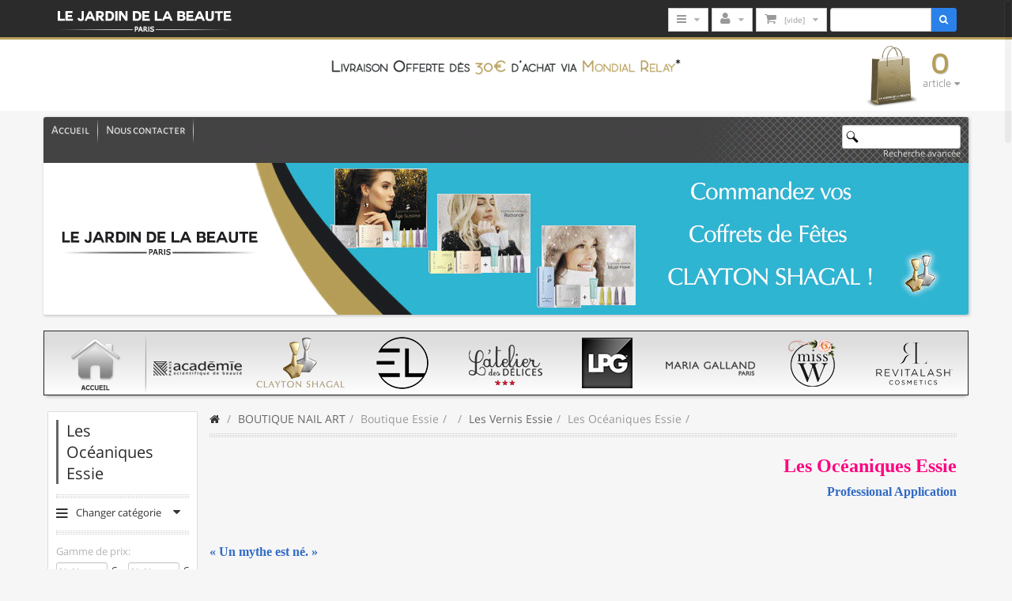

--- FILE ---
content_type: text/html; charset=iso-8859-1
request_url: https://www.ljdlb.com/laboutique/catid/les-oceaniques-essie-666.html
body_size: 53732
content:
<!DOCTYPE html>
<html>

<head>
<link rel='canonical' href='https://www.ljdlb.com/laboutique/catid/les-oceaniques-essie-666.html' />

<!-- Title -->
<title>Boutique nail art > Boutique essie > Les vernis essie > Les océaniques essie Les océaniques essie</title>

<!-- Basic -->
<meta charset="windows-1252" />
<meta name="author" content="Powered by LJDLB Group®" />
<meta name="description" CONTENT="Boutique nail art > Boutique essie > Les vernis essie > Les océaniques essie" />
<meta name="keywords" content="Boutique nail art, Boutique essie, Les vernis essie, Les océaniques essie" />
<meta http-equiv="X-UA-Compatible" content="IE=edge" />
<!-- Mobile Metas -->
<meta name="viewport" content="width=device-width,minimum-scale=1,initial-scale=1" />
<base href="https://www.ljdlb.com/laboutique/" />

<!-- WS Icon -->
<link rel="icon" type="image/x-icon" href="https://www.ljdlb.com/laboutique/favicon.ico" />
<!-- Inline Js + Style -->
<style>#loadingamin{position:fixed;left:0px;top:0px;width:100%;height:100%;z-index:9999;background:url([data-uri]) center center no-repeat,url([data-uri]) repeat #F9F9F9;}</style>
<!--[if lt IE 9]>
    <script src="https://oss.maxcdn.com/html5shiv/3.7.2/html5shiv.min.js"></script>
    <script src="https://oss.maxcdn.com/respond/1.4.2/respond.min.js"></script>
<![endif]-->

<!-- Doofinder script starts here -->
<script>
var doofinder_script ='//cdn.doofinder.com/media/js/doofinder-classic.6.latest.min.js';
(function(d,t){var f=d.createElement(t),s=d.getElementsByTagName(t)[0];f.async=1;
f.src=('https:'==location.protocol?'https:':'http:')+doofinder_script;
f.setAttribute('charset','utf-8');
s.parentNode.insertBefore(f,s)}(document,'script'));

var dfClassicLayers = [{
  "hashid": "bb157fd0175ec0293dde60fa6b124585",
  "zone": "eu1",
  "display": {
    "lang": "fr",
    "width": "50%",
    "align": "center",
    closeOnClick : true,
    "facets": {
      "width": "220px",
      "attached": "right"
    }
  },
  "queryInput": "input[name='search_query']"
}];
</script>
<!-- Doofinder script ends here -->

<!-- <script type="text/javascript">
  var subscribersSiteId = '181fbf4d-dd2c-4643-b7cc-b20972558c2f';
</script>
<script type="text/javascript" src="https://cdn.subscribers.com/assets/subscribers.js"></script>-->
<!-- TrustBox script --> <!-- <script type="text/javascript" src="//widget.trustpilot.com/bootstrap/v5/tp.widget.bootstrap.min.js" async></script> <!-- End TrustBox script -->
<!--  BEGIN chatstack.com Live Chat HTML Code -->
<!-- <script type="text/javascript">
	var Chatstack = { server: 'ljdlb.com' };
	(function(d, undefined) {
		// JavaScript
		Chatstack.e = []; Chatstack.ready = function (c) { Chatstack.e.push(c); }
		var b = d.createElement('script'); b.type = 'text/javascript'; b.async = true;
		b.src = ('https:' == d.location.protocol ? 'https://' : 'http://') + Chatstack.server + '/livehelp/scripts/js.min.js';
		var s = d.getElementsByTagName('script')[0];
		s.parentNode.insertBefore(b, s);
	})(document);
</script>
<!--  END chatstack.com Live Chat HTML Code -->
</head>


<body>
<div id="loadingamin"></div>


<!-- Sidebar for small device -->



<!-- SideBar -->
<div id="sidebar">
	<!-- close button -->
	<a href="#" class="mMenuBar"><span></span></a>
	<!-- Draw sidebar -->
	<nav id="main-nav">
		<ul><li><a href='catalog.html'><i class='fa fa-home biger14em'></i> Accueil</a></li><li><a href='cat/boutique-academie-987.html'>Boutique Académie</a><ul><li><a href='cat/ligne-visage-academie-988.html'>Ligne Visage Académie</a><ul><li><a href='catid/peaux-normales-a-mixtes-academie-995.html'>Peaux Normales à Mixtes Académie</a></li><li><a href='catid/peaux-grasses-academie-996.html'>Peaux Grasses Académie</a></li><li><a href='catid/peaux-seches-academie-997.html'>Peaux Sèches Académie</a></li><li><a href='catid/peaux-a-rougeurs-academie-998.html'>Peaux à Rougeurs Académie</a></li><li><a href='catid/toutes-peaux-academie-999.html'>Toutes Peaux Académie</a></li><li><a href='catid/anti-age-premium-academie-1000.html'>Anti-Âge Premium Académie</a></li><li><a href='catid/aromatherapie-academie-1001.html'>Aromathérapie Académie</a></li><li><a href='catid/vintage-academie-1002.html'>Vintage Académie</a></li></ul></li><li><a href='cat/ligne-corps-academie-989.html'>Ligne Corps Académie</a><ul><li><a href='catid/nettoyer-exfolier-par-academie-1003.html'>Nettoyer Exfolier par Académie</a></li><li><a href='catid/hydrater-par-academie-1004.html'>Hydrater par Académie</a></li><li><a href='catid/nourrir-par-academie-1005.html'>Nourrir par Académie</a></li><li><a href='catid/mincir-par-academie-1006.html'>Mincir par Académie</a></li><li><a href='catid/drainer-par-academie-1007.html'>Drainer par Académie</a></li><li><a href='catid/raffermir-par-academie-1008.html'>Raffermir par Académie</a></li><li><a href='catid/dynamiser-par-academie-1010.html'>Dynamiser par Académie</a></li><li><a href='catid/reparer-par-academie-1009.html'>Réparer par Académie</a></li><li><a href='catid/anti-repousse-du-poil-par-academie-1011.html'>Anti-Repousse du Poil par Académie</a></li><li><a href='catid/detoxifier-par-academie-1012.html'>Détoxifier par Académie</a></li></ul></li><li><a href='cat/ligne-derm-acte-academie-990.html'>Ligne Derm Acte Académie</a><ul><li><a href='catid/anti-age-global-par-academie-1013.html'>Anti-Âge Global par Académie</a></li><li><a href='catid/deshydratation-severe-par-academie-1014.html'>Déshydratation Sévère par Académie</a></li><li><a href='catid/brillance-et-imperfections-de-ladulte-par-1015.html'>Brillance et Imperfections de l&#8217;adulte par Académie</a></li><li><a href='catid/intolerance-cutanee-par-academie-1016.html'>Intolérance Cutanée par Académie</a></li><li><a href='catid/hyper-pigmentation-par-academie-1017.html'>Hyper Pigmentation par Académie</a></li></ul></li><li><a href='cat/ligne-maquillage-academie-991.html'>Ligne Maquillage Académie</a><ul><li><a href='catid/le-teint-par-academie-1018.html'>Le Teint par Académie</a></li></ul></li><li><a href='cat/ligne-solaire-academie-992.html'>Ligne Solaire Académie</a><ul><li><a href='catid/bronzecran-par-academie-1019.html'>Bronzécran par Académie</a></li><li><a href='catid/bronzexpress-par-academie-1020.html'>Bronz&#8217;Express par Académie</a></li></ul></li><li><a href='cat/ligne-homme-academie-993.html'>Ligne Homme Académie</a><ul><li><a href='catid/visage-homme-par-academie-1021.html'>Visage Homme par Académie</a></li><li><a href='catid/corps-homme-par-academie-1022.html'>Corps Homme par Académie</a></li></ul></li><li><a href='catid/les-nouveautes-academie-994.html'>Les Nouveautés Académie</a></li></ul></li><li><a href='cat/boutique-blancreme-1040.html'>Boutique Blancrème</a><ul><li><a href='cat/ligne-bain-douche-blancreme-1041.html'>Ligne Bain-Douche Blancrème</a><ul><li><a href='catid/savons-blancreme-1047.html'>Savons Blancrème</a></li><li><a href='catid/cremes-bain-douche-blancreme-1048.html'>Crèmes Bain-Douche Blancrème</a></li><li><a href='catid/soins-douche-blancreme-1049.html'>Soins Douche Blancrème</a></li><li><a href='catid/spa-blancreme-1050.html'>SPA Blancrème</a></li></ul></li><li><a href='cat/ligne-bien-etre-blancreme-1044.html'>Ligne Bien-Être Blancrème</a><ul><li><a href='catid/huiles-de-massage-blancreme-1061.html'>Huiles de Massage Blancrème</a></li><li><a href='catid/bougies-de-massage-blancreme-1062.html'>Bougies de Massage Blancrème</a></li><li><a href='catid/gels-de-massage-blancreme-1063.html'>Gels de Massage Blancrème</a></li><li><a href='catid/massages-fondants-blancreme-1064.html'>Massages Fondants Blancrème</a></li></ul></li><li><a href='cat/ligne-coffrets-blancreme-1045.html'>Ligne Coffrets Blancrème</a><ul><li><a href='catid/coffrets-duos-blancreme-1065.html'>Coffrets Duos Blancrème</a></li><li><a href='catid/coffrets-trios-blancreme-1066.html'>Coffrets Trios Blancrème</a></li><li><a href='catid/coffrets-soin-blancreme-1067.html'>Coffrets Soin Blancrème</a></li></ul></li><li><a href='cat/ligne-corps-blancreme-1042.html'>Ligne Corps Blancrème</a><ul><li><a href='catid/gommages-corps-blancreme-1051.html'>Gommages Corps Blancrème</a></li><li><a href='catid/cremes-corps-blancreme-1052.html'>Crèmes Corps Blancrème</a></li><li><a href='catid/cremes-main-blancreme-1053.html'>Crèmes Main Blancrème</a></li><li><a href='catid/laits-corps-blancreme-1054.html'>Laits Corps Blancrème</a></li><li><a href='catid/huiles-seches-blancreme-1055.html'>Huiles Sèches Blancrème</a></li><li><a href='catid/eaux-fraiches-blancreme-1056.html'>Eaux Fraiches Blancrème</a></li></ul></li><li><a href='cat/ligne-visage-blancreme-1043.html'>Ligne Visage Blancrème</a><ul><li><a href='catid/demaquillants-blancreme-1057.html'>Démaquillants Blancrème</a></li><li><a href='catid/gommage-visage-blancreme-1058.html'>Gommage Visage Blancrème</a></li><li><a href='catid/masque-visage-blancreme-1059.html'>Masque Visage Blancrème</a></li><li><a href='catid/baume-levres-blancreme-1060.html'>Baume Lèvres Blancrème</a></li></ul></li><li><a href='cat/recherche-par-senteurs-blancreme-1046.html'>Recherche par Senteurs Blancrème</a><ul><li><a href='catid/barbe-a-papa-blancreme-1077.html'>Barbe à Papa Blancrème</a></li><li><a href='catid/coco-litchi-blancreme-1068.html'>Coco Litchi Blancrème</a></li><li><a href='catid/fraise-grenade-blancreme-1069.html'>Fraise Grenade Blancrème</a></li><li><a href='catid/mangue-passion-blancreme-1070.html'>Mangue Passion Blancrème</a></li><li><a href='catid/miel-amande-blancreme-1071.html'>Miel Amande Blancrème</a></li><li><a href='catid/or-caviar-blancreme-1072.html'>Or Caviar Blancrème</a></li><li><a href='catid/pamplemousse-basilic-blancreme-1073.html'>Pamplemousse Basilic Blancrème</a></li><li><a href='catid/peche-abricot-blancreme-1074.html'>Pêche Abricot Blancrème</a></li><li><a href='catid/pomme-myrtille-blancreme-1075.html'>Pomme Myrtille Blancrème</a></li><li><a href='catid/the-vert-verveine-tilleul-blancreme-1076.html'>Thé-Vert Verveine Tilleul Blancrème</a></li></ul></li></ul></li><li><a href='cat/boutique-cho-nature-603.html'>Boutique CHO Nature</a><ul><li><a href='catid/ligne-huiles-de-beaute-cho-nature-604.html'>Ligne Huiles de Beauté CHO Nature</a></li></ul></li><li><a href='cat/boutique-clayton-shagal-366.html'>Boutique Clayton Shagal</a><ul><li><a href='cat/ligne-visage-clayton-shagal-367.html'>Ligne Visage Clayton Shagal</a><ul><li><a href='catid/ligne-clinique-clayton-shagal-1091.html'>Ligne Clinique Clayton Shagal</a></li><li><a href='catid/nettoyer-368.html'>Nettoyer</a></li><li><a href='catid/exfolier-369.html'>Exfolier</a></li><li><a href='catid/nourrir-en-profondeur-370.html'>Nourrir en Profondeur</a></li><li><a href='catid/hydrater-en-surface-371.html'>Hydrater en Surface</a></li></ul></li><li><a href='catid/ligne-coffrets-clayton-shagal-1087.html'>Ligne Coffrets Clayton Shagal</a></li><li><a href='catid/ligne-corps-clayton-shagal-446.html'>Ligne Corps Clayton Shagal</a></li></ul></li><li><a href='cat/boutique-ericson-laboratoire-841.html'>Boutique Ericson Laboratoire</a><ul><li><a href='cat/soins-du-corps-ericson-laboratoire-855.html'>Soins du Corps Ericson Laboratoire</a><ul><li><a href='cat/8-solutions-contre-la-cellulite-ericson-1023.html'>8 Solutions contre la cellulite Ericson Laboratoire</a><ul><li><a href='catid/cellulite-nerveuse-celulit-burn-dstress-1025.html'>Cellulite nerveuse CELULIT-BURN-DSTRESS</a></li><li><a href='catid/cellulite-alimentaire-dietetik-1026.html'>Cellulite alimentaire DIETETIK</a></li><li><a href='catid/cellulite-induree-cellulit-vib-1027.html'>Cellulite indurée CELLULIT VIB</a></li><li><a href='catid/cellulite-circulatoire-lipo-drainage-3d-1028.html'>Cellulite circulatoire LIPO DRAINAGE 3D</a></li><li><a href='catid/cellulite-menopausale-x50-body-matrix-1024.html'>Cellulite ménopausale X50 BODY MATRIX</a></li><li><a href='catid/cellulite-genetique-genetixslim-1029.html'>Cellulite génétique GENETIXSLIM</a></li><li><a href='catid/cellulite-fonctionnelle-slim-lift-1030.html'>Cellulite fonctionnelle SLIM & LIFT</a></li><li><a href='catid/cellulite-lymphatique-osmo-thermy-1031.html'>Cellulite lymphatique OSMO THERMY</a></li></ul></li><li><a href='catid/slim-fit-body-expertise-ericson-laboratoire-1092.html'>Slim & Fit Body Expertise Ericson Laboratoire</a></li><li><a href='catid/hydra-clinic-ericson-laboratoire-1038.html'>Hydra Clinic Ericson Laboratoire</a></li><li><a href='catid/enzymacid-ericson-laboratoire-928.html'>Enzymacid Ericson Laboratoire</a></li><li><a href='catid/amincissement-ericson-laboratoire-873.html'>Amincissement Ericson Laboratoire</a></li><li><a href='catid/manucare-ericson-laboratoire-916.html'>ManuCare Ericson Laboratoire</a></li><li><a href='catid/pedicare-ericson-laboratoire-914.html'>PediCare Ericson Laboratoire</a></li><li><a href='catid/anti-repousse-epilex-ericson-laboratoire-877.html'>Anti-repousse Epilex Ericson Laboratoire</a></li><li><a href='catid/morpho-bust-ericson-laboratoire-872.html'>Morpho-Bust Ericson Laboratoire</a></li></ul></li><li><a href='cat/soins-du-visage-ericson-laboratoire-842.html'>Soins du Visage Ericson Laboratoire</a><ul><li><a href='catid/biom-sensitive-108802.html'>BIOM+ SENSITIVE</a></li><li><a href='catid/v-contour-lift-ericson-laboratoire-108801.html'>V-CONTOUR LIFT Ericson Laboratoire</a></li><li><a href='catid/perfect-gnx-ericson-laboratoire-1097.html'>PERFECT |GNX| Ericson Laboratoire</a></li><li><a href='catid/novapeel-aha-ericson-laboratoire-1096.html'>NOVAPEEL |AHA| Ericson Laboratoire</a></li><li><a href='catid/supreme-4d-ericson-laboratoire-1095.html'>Supreme 4D Ericson Laboratoire</a></li><li><a href='catid/eye-zone-multi-care-360-ericson-laboratoire-1094.html'>Eye Zone Multi-Care 360° Ericson Laboratoire</a></li><li><a href='catid/hydra-advanced-ericson-laboratoire-1093.html'>Hydra-Advanced Ericson Laboratoire</a></li><li><a href='catid/line-correction-btx-ha-ericson-laboratoire-1090.html'>Line Correction BTX-HA Ericson Laboratoire</a></li><li><a href='catid/fundamentals-ericson-laboratoire-1089.html'>Fundamentals Ericson Laboratoire</a></li><li><a href='catid/biologic-defense-ericson-laboratoire-1084.html'>Biologic Defense Ericson Laboratoire</a></li><li><a href='catid/vitamin-energy-ericson-laboratoire-1035.html'>Vitamin Energy Ericson Laboratoire</a></li><li><a href='catid/hydra-clinic-ericson-laboratoire-844.html'>Hydra Clinic Ericson Laboratoire</a></li><li><a href='catid/slim-face-lift-ericson-laboratoire-980.html'>Slim-Face-Lift Ericson Laboratoire</a></li><li><a href='catid/supreme-dhe-age-retinox-ericson-laboratoire-977.html'>Suprême DHE.Age Retinox Ericson Laboratoire</a></li><li><a href='catid/skinjexion-ericson-laboratoire-922.html'>SkinjeXion Ericson Laboratoire</a></li><li><a href='catid/enzymacid-ericson-laboratoire-925.html'>Enzymacid Ericson Laboratoire</a></li><li><a href='catid/biopure-ericson-laboratoire-915.html'>Biopure Ericson Laboratoire</a></li><li><a href='catid/perfection-ericson-laboratoire-913.html'>Perfection Ericson Laboratoire</a></li><li><a href='catid/fresh-caviar-ericson-laboratoire-911.html'>Fresh Caviar Ericson Laboratoire</a></li><li><a href='catid/feminity-ericson-laboratoire-909.html'>Feminity Ericson Laboratoire</a></li><li><a href='catid/genxskin-ericson-laboratoire-902.html'>GenXskin Ericson Laboratoire</a></li><li><a href='catid/acti-biotic-ericson-laboratoire-856.html'>Acti-Biotic Ericson Laboratoire</a></li><li><a href='catid/bioptic-ericson-laboratoire-857.html'>Bioptic Ericson Laboratoire</a></li></ul></li><li><a href='cat/soins-solaires-ericson-laboratoire-923.html'>Soins Solaires Ericson Laboratoire</a><ul><li><a href='catid/derma-sun-ericson-laboratoire-924.html'>Derma Sun Ericson Laboratoire</a></li></ul></li></ul></li><li><a href='cat/boutique-latelier-des-delices-679.html'>Boutique L’Atelier des Délices</a><ul><li><a href='cat/la-gamme-corps-682.html'>La Gamme Corps</a><ul><li><a href='catid/recette-energie-corps-845.html'>Recette Energie Corps</a></li><li><a href='catid/recette-fermete-corps-689.html'>Recette Fermeté Corps</a></li><li><a href='catid/recette-hydra-corps-688.html'>Recette Hydra Corps</a></li></ul></li><li><a href='cat/la-gamme-visage-681.html'>La Gamme Visage</a><ul><li><a href='catid/recette-clarte-687.html'>Recette Clarté</a></li><li><a href='catid/recette-hydra-680.html'>Recette Hydra</a></li><li><a href='catid/recette-jeunesse-684.html'>Recette Jeunesse</a></li><li><a href='catid/recette-jeunesse-685.html'>Recette Jeunesse +</a></li><li><a href='catid/recette-purete-981.html'>Recette Pureté +</a></li><li><a href='catid/recette-purmat-683.html'>Recette Purmat</a></li><li><a href='catid/recette-sensi-686.html'>Recette Sensi</a></li></ul></li><li><a href='catid/la-gamme-copacabana-894.html'>La Gamme Copacabana</a></li><li><a href='catid/la-gamme-homme-861.html'>La Gamme Homme</a></li><li><a href='catid/la-gamme-nuit-des-merveilles-920.html'>La Gamme Nuit des Merveilles</a></li><li><a href='catid/la-gamme-secrets-de-soie-926.html'>La Gamme Secrets de Soie</a></li><li><a href='catid/la-gamme-terre-indigo-1032.html'>La Gamme Terre Indigo</a></li></ul></li><li><a href='cat/boutique-lpg-441.html'>Boutique LPG</a><ul><li><a href='catid/cosmetiques-visage-lpg-443.html'>Cosmétiques Visage LPG</a></li><li><a href='catid/cosmetiques-corps-lpg-442.html'>Cosmétiques Corps LPG</a></li><li><a href='catid/nutri-cosmetiques-lpg-1034.html'>Nutri-Cosmétiques LPG</a></li><li><a href='catid/textiles-endermologie-lpg-1039.html'>Textiles Endermologie LPG</a></li></ul></li><li><a href='cat/boutique-maria-galland-929.html'>Boutique Maria-Galland</a><ul><li><a href='cat/corps-maria-galland-933.html'>Corps Maria-Galland</a><ul><li><a href='catid/la-ligne-mille-corps-maria-galland-945.html'>La Ligne MILLE Corps Maria Galland</a></li><li><a href='catid/soin-des-mains-maria-galland-947.html'>Soin des Mains Maria Galland</a></li><li><a href='catid/soin-silhouette-maria-galland-946.html'>Soin Silhouette Maria Galland</a></li></ul></li><li><a href='cat/dermato-maria-galland-934.html'>Dermato Maria-Galland</a><ul><li><a href='catid/impuretes-maria-galland-949.html'>Impuretés Maria Galland</a></li><li><a href='catid/pigmentation-maria-galland-950.html'>Pigmentation Maria Galland</a></li><li><a href='catid/rougeurs-maria-galland-951.html'>Rougeurs Maria Galland</a></li><li><a href='catid/secheresse-maria-galland-952.html'>Sècheresse Maria Galland</a></li><li><a href='catid/tous-types-de-peau-maria-galland-948.html'>Tous Types de Peau Maria Galland</a></li></ul></li><li><a href='cat/homme-maria-galland-937.html'>Homme Maria Galland</a><ul><li><a href='catid/soin-du-visage-homme-maria-galland-957.html'>Soin du Visage Homme Maria Galland</a></li></ul></li><li><a href='cat/maquillage-maria-galland-936.html'>Maquillage Maria Galland</a><ul><li><a href='catid/look-lagune-paradis-maria-galland-985.html'>Look Lagune Paradis Maria Galland</a></li><li><a href='catid/look-nuit-mystique-maria-galland-984.html'>Look Nuit Mystique Maria Galland</a></li><li><a href='catid/maquillage-levres-maria-galland-962.html'>Maquillage Lèvres Maria Galland</a></li><li><a href='catid/maquillage-ongles-maria-galland-963.html'>Maquillage Ongles Maria Galland</a></li><li><a href='catid/maquillage-visage-maria-galland-959.html'>Maquillage Visage Maria Galland</a></li><li><a href='catid/maquillage-yeux-maria-galland-961.html'>Maquillage Yeux Maria Galland</a></li></ul></li><li><a href='cat/nouveaute-maria-galland-931.html'>Nouveauté Maria-Galland</a><ul><li><a href='catid/ligne-activ-age-maria-galland-958.html'>Ligne Activ Age Maria Galland</a></li><li><a href='catid/ligne-epilation-maria-galland-978.html'>Ligne Epilation Maria Galland</a></li><li><a href='catid/ligne-initiation-beaute-maria-galland-960.html'>Ligne Initiation Beauté Maria Galland</a></li><li><a href='catid/ligne-lumin-eclat-maria-galland-986.html'>Ligne Lumin Éclat Maria Galland</a></li><li><a href='catid/nouveaute-homme-maria-galland-975.html'>Nouveauté Homme Maria Galland</a></li></ul></li><li><a href='cat/solaires-maria-galland-935.html'>Solaires Maria Galland</a><ul><li><a href='catid/apres-lexposition-maria-galland-954.html'>Après l&#8217;Exposition Maria Galland</a></li><li><a href='catid/le-maquillage-du-soleil-maria-galland-956.html'>Le Maquillage du Soleil Maria Galland</a></li><li><a href='catid/les-soins-auto-bronzants-maria-galland-955.html'>Les Soins Auto-Bronzants Maria Galland</a></li><li><a href='catid/pendant-lexposition-maria-galland-953.html'>Pendant l’Exposition Maria Galland</a></li></ul></li><li><a href='cat/visage-maria-galland-932.html'>Visage Maria-Galland</a><ul><li><a href='cat/par-preoccupation-966.html'>Par Préoccupation</a><ul><li><a href='catid/ligne-clarte-maria-galland-968.html'>Ligne Clarté Maria Galland</a></li><li><a href='catid/ligne-eclat-maria-galland-969.html'>Ligne Éclat Maria Galland</a></li><li><a href='catid/ligne-hydratation-maria-galland-967.html'>Ligne Hydratation Maria Galland</a></li><li><a href='catid/ligne-lift-expert-maria-galland-1080.html'>Ligne Lift Expert Maria Galland</a></li><li><a href='catid/ligne-lifting-et-fermete-maria-galland-970.html'>Ligne Lifting et Fermeté Maria Galland</a></li><li><a href='catid/ligne-revitalisation-maria-galland-972.html'>Ligne Revitalisation Maria Galland</a></li><li><a href='catid/ligne-regeneration-maria-galland-971.html'>Ligne Régénération Maria Galland</a></li><li><a href='catid/ligne-specifique-cou-maria-galland-973.html'>Ligne Spécifique Cou Maria Galland</a></li><li><a href='catid/ligne-specifique-yeux-maria-galland-974.html'>Ligne Spécifique Yeux Maria Galland</a></li></ul></li><li><a href='catid/ultimboost-maria-galland-1085.html'>Ultim’Boost Maria Galland</a></li><li><a href='catid/demaquillage-maria-galland-939.html'>Démaquillage Maria Galland</a></li><li><a href='catid/la-ligne-lift-expert-maria-galland-1081.html'>La Ligne Lift Expert Maria Galland</a></li><li><a href='catid/la-ligne-mille-maria-galland-938.html'>La Ligne MILLE Maria Galland</a></li><li><a href='catid/la-ligne-tendresse-maria-galland-964.html'>La Ligne Tendresse Maria Galland</a></li><li><a href='catid/les-essences-maria-galland-965.html'>Les Essences Maria Galland</a></li><li><a href='catid/masques-peeling-maria-galland-943.html'>Masques & Peeling Maria Galland</a></li><li><a href='catid/soins-complementaires-maria-galland-944.html'>Soins complémentaires Maria Galland</a></li><li><a href='catid/soins-de-jour-et-ou-nuit-maria-galland-940.html'>Soins de jour et-ou nuit Maria Galland</a></li><li><a href='catid/soins-de-jour-maria-galland-941.html'>Soins de Jour Maria Galland</a></li><li><a href='catid/soins-de-nuit-maria-galland-942.html'>Soins de Nuit Maria Galland</a></li></ul></li></ul></li><li><a href='cat/boutique-micronutrition-326.html'>Boutique MicroNutrition</a><ul><li><a href='catid/boutique-boissons-nutrisaveurs-617.html'>Boutique Boissons Nutrisaveurs</a></li><li><a href='catid/boutique-nutri-cosmetiques-lpg-1086.html'>Boutique Nutri-Cosmétiques LPG</a></li></ul></li><li><a href='cat/boutique-misencil-1082.html'>Boutique Misencil</a><ul><li><a href='catid/soin-des-cils-contour-des-yeux-1083.html'>Soin des Cils Contour des Yeux</a></li></ul></li><li><a href='cat/boutique-miss-w-691.html'>Boutique Miss W</a><ul><li><a href='catid/base-de-maquillage-706.html'>Base de Maquillage</a></li><li><a href='catid/bb-cremes-868.html'>BB Crèmes</a></li><li><a href='catid/coffrets-a-composer-692.html'>Coffrets à composer</a></li><li><a href='catid/crayons-correcteur-anti-cernes-707.html'>Crayons Correcteur Anti-Cernes</a></li><li><a href='catid/crayons-levres-701.html'>Crayons Lèvres</a></li><li><a href='catid/crayons-yeux-700.html'>Crayons Yeux</a></li><li><a href='catid/fap-les-basiques-694.html'>FAP Les Basiques</a></li><li><a href='catid/fap-les-fashion-695.html'>FAP Les Fashion</a></li><li><a href='catid/fap-les-incontournables-693.html'>FAP Les Incontournables</a></li><li><a href='catid/fards-a-joue-698.html'>Fards à Joue</a></li><li><a href='catid/fdt-compact-mineral-921.html'>FDT Compact Minéral</a></li><li><a href='catid/fdt-poudre-minerale-699.html'>FDT Poudre Minérale</a></li><li><a href='catid/gloss-705.html'>Gloss</a></li><li><a href='catid/laits-et-lotions-908.html'>Laits et Lotions</a></li><li><a href='catid/mascara-allongeantvolumateur-702.html'>Mascara Allongeant/Volumateur</a></li><li><a href='catid/mes-pinceaux-703.html'>Mes Pinceaux</a></li><li><a href='catid/poudre-compacte-697.html'>Poudre Compacte</a></li><li><a href='catid/rouges-a-levres-704.html'>Rouges à Lèvres</a></li><li><a href='catid/terre-de-soleil-696.html'>Terre de Soleil</a></li></ul></li><li><a href='cat/boutique-pupa-36.html'>Boutique Pupa</a><ul><li><a href='cat/la-ligne-maquillage-pupa-341.html'>La Ligne Maquillage Pupa</a><ul><li><a href='cat/la-ligne-accessoires-pupa-389.html'>La Ligne Accessoires Pupa</a><ul><li><a href='catid/les-pinceaux-brushes-390.html'>Les Pinceaux - Brushes</a></li></ul></li><li><a href='cat/la-ligne-levres-pupa-378.html'>La Ligne Lèvres Pupa</a><ul><li><a href='catid/les-crayons-380.html'>Les Crayons</a></li><li><a href='catid/les-gloss-381.html'>Les Gloss</a></li><li><a href='catid/les-glossy-lips-533.html'>Les Glossy Lips</a></li><li><a href='catid/les-rouges-a-levres-382.html'>Les Rouges à Lèvres</a></li></ul></li><li><a href='cat/la-ligne-manucure-pupa-393.html'>La Ligne Manucure Pupa</a><ul><li><a href='catid/la-ligne-nail-art-kit-pupa-435.html'>La Ligne Nail Art Kit Pupa</a></li><li><a href='catid/les-vernis-nude-colors-pupa-394.html'>Les Vernis Nude Colors Pupa</a></li><li><a href='catid/les-vernis-glamour-colors-pupa-409.html'>Les Vernis Glamour Colors Pupa</a></li><li><a href='catid/les-vernis-dark-colors-pupa-410.html'>Les Vernis Dark Colors Pupa</a></li><li><a href='catid/les-vernis-precious-colors-pupa-411.html'>Les Vernis Precious Colors Pupa</a></li><li><a href='catid/les-soins-des-ongles-pupa-412.html'>Les Soins des Ongles Pupa</a></li><li><a href='catid/les-accessoires-pour-ongles-pupa-413.html'>Les Accessoires pour Ongles Pupa</a></li></ul></li><li><a href='cat/la-ligne-professionnelle-pupa-360.html'>La Ligne Professionnelle Pupa</a><ul><li><a href='catid/la-ligne-professionnelle-visage-pupa-361.html'>La Ligne Professionnelle Visage Pupa</a></li></ul></li><li><a href='cat/la-ligne-regard-pupa-342.html'>La Ligne Regard Pupa</a><ul><li><a href='catid/les-coffrets-pupa-347.html'>Les Coffrets Pupa</a></li><li><a href='catid/les-mascaras-color-pop-534.html'>Les Mascaras Color Pop</a></li><li><a href='catid/les-mascaras-343.html'>Les Mascaras</a></li><li><a href='catid/les-crayons-344.html'>Les Crayons</a></li><li><a href='catid/les-fards-a-paupieres-345.html'>Les Fards à Paupières</a></li><li><a href='catid/les-eyeliners-346.html'>Les Eyeliners</a></li></ul></li><li><a href='cat/la-ligne-visage-pupa-379.html'>La Ligne Visage Pupa</a><ul><li><a href='catid/les-anti-cernes-383.html'>Les Anti Cernes</a></li><li><a href='catid/les-blush-384.html'>Les Blush</a></li><li><a href='catid/les-fonds-de-teint-387.html'>Les Fonds de Teint</a></li><li><a href='catid/les-poudres-bronzantes-385.html'>Les Poudres Bronzantes</a></li><li><a href='catid/les-poudres-visage-386.html'>Les Poudres Visage</a></li></ul></li><li><a href='cat/les-«-look-»-pupa-836.html'>Les « Look » Pupa</a><ul><li><a href='catid/look-«-baroque-»-pupa-898.html'>Look « Baroque » Pupa</a></li><li><a href='catid/look-«-blue-paradise-»-pupa-837.html'>Look « Blue Paradise » Pupa</a></li><li><a href='catid/look-«-rebel-chic-»-pupa-838.html'>Look « Rebel Chic » Pupa</a></li></ul></li></ul></li><li><a href='cat/la-ligne-parfums-pupa-348.html'>La Ligne Parfums Pupa</a><ul><li><a href='catid/la-ligne-air-de-fio-pupa-414.html'>La Ligne Air De Fio’ Pupa</a></li><li><a href='catid/la-ligne-in-case-of-love-pupa-408.html'>La Ligne In Case Of Love Pupa</a></li><li><a href='catid/la-ligne-veryflower-pupa-351.html'>La Ligne VeryFlower Pupa</a></li><li><a href='catid/la-ligne-yes-gold-pupa-350.html'>La Ligne Yes Gold Pupa</a></li></ul></li><li><a href='cat/les-soins-corps-pupa-333.html'>Les Soins Corps Pupa</a><ul><li><a href='catid/anti-rides-remplissage-375.html'>Anti-Rides Remplissage</a></li><li><a href='catid/le-sein-334.html'>Le Sein</a></li><li><a href='catid/les-fesses-339.html'>Les Fesses</a></li><li><a href='catid/les-levres-et-contour-374.html'>Les Lèvres et Contour</a></li><li><a href='catid/les-pommettes-340.html'>Les Pommettes</a></li><li><a href='catid/programme-anti-temps-354.html'>Programme Anti-Temps</a></li><li><a href='catid/programme-corps-parfait-352.html'>Programme Corps Parfait</a></li><li><a href='catid/soin-de-la-peau-377.html'>Soin de la Peau</a></li></ul></li></ul></li><li><a href='cat/boutique-revitalash-770.html'>Boutique Revitalash</a><ul><li><a href='catid/soin-des-cils-sourcils-cheveux-871.html'>Soin des Cils Sourcils Cheveux</a></li><li><a href='catid/lingettes-auto-bronzantes-tantowel-1036.html'>Lingettes Auto-Bronzantes TanTowel</a></li><li><a href='catid/boutique-artis-makeup-brushes-979.html'>Boutique Artis makeup brushes</a></li></ul></li><li><a href='cat/-accessoires-540.html'>- ACCESSOIRES</a><ul><li><a href='cat/boutique-epilation-541.html'>Boutique Epilation</a><ul><li><a href='catid/les-pinces-a-epiler-542.html'>Les Pinces à Epiler</a></li></ul></li><li><a href='catid/auto-make-up-machines-775.html'>Auto Make-Up Machines</a></li></ul></li><li><a href='cat/-autres-boutiques-40.html'>- AUTRES BOUTIQUES</a><ul><li><a href='cat/boutique-1944-paris-1078.html'>Boutique 1944 Paris</a><ul><li><a href='catid/soins-1944-paris-1079.html'>Soins 1944 Paris</a></li></ul></li><li><a href='cat/boutique-crabtree-evelyn-279.html'>Boutique Crabtree & Evelyn</a><ul><li><a href='catid/parfums-280.html'>Parfums</a></li></ul></li><li><a href='cat/boutique-jean-couturier-395.html'>Boutique Jean Couturier</a><ul><li><a href='catid/coriandre-de-jean-couturier-396.html'>Coriandre de Jean Couturier</a></li><li><a href='catid/un-jardin-a-paris-397.html'>Un Jardin à Paris</a></li></ul></li><li><a href='cat/boutique-marina-de-bourbon-32.html'>Boutique Marina de Bourbon</a><ul><li><a href='catid/parfum-pour-la-femme-33.html'>Parfum pour la Femme</a></li><li><a href='catid/parfum-pour-lhomme-35.html'>Parfum pour l&#8217;Homme</a></li><li><a href='catid/parfum-pour-ladolescent-34.html'>Parfum pour l&#8217;Adolescent</a></li></ul></li><li><a href='cat/boutique-n-4711-398.html'>Boutique N° 4711</a><ul><li><a href='catid/acqua-colonia-par-n-4711-399.html'>Acqua Colonia par N° 4711</a></li></ul></li><li><a href='catid/boutique-kdo-901.html'>Boutique KDO !</a></li><li><a href='catid/boutique-tentation-376.html'>Boutique Tentation</a></li><li><a href='catid/jde-353.html'>JDE</a></li><li><a href='catid/boutique-dlab-918.html'>Boutique DLAB</a><ul><li><a href='catid/ligne-nutricosmetics-919.html'>Ligne Nutricosmetics</a></li></ul></li><li><a href='catid/boutique-epil-spring-518.html'>Boutique Epil Spring</a><ul><li><a href='catid/ligne-epil-spring-447.html'>Ligne Epil Spring</a></li></ul></li><li><a href='catid/boutique-erborian-588.html'>Boutique Erborian</a><ul><li><a href='catid/1-preparation-de-la-peau-589.html'>1. Préparation de la Peau</a></li><li><a href='catid/2-traitement-intense-hydra-anti-rides-590.html'>2. Traitement Intense Hydra Anti-Rides</a></li><li><a href='catid/3-les-traitements-cibles-591.html'>3. Les Traitements Ciblés</a></li></ul></li><li><a href='catid/boutique-kesari-708.html'>Boutique Kesari</a><ul><li><a href='catid/la-gamme-kesari-709.html'>La Gamme Kesari</a></li></ul></li><li><a href='catid/boutique-klapp-526.html'>Boutique Klapp</a><ul><li><a href='catid/caviar-power-by-klapp-527.html'>Caviar Power by KLAPP</a></li><li><a href='catid/ceremony-of-gold-by-klapp-528.html'>Ceremony Of Gold by KLAPP</a></li><li><a href='catid/stri-pexan-by-klapp-532.html'>Stri-PeXan by KLAPP</a></li></ul></li><li><a href='catid/boutique-mehitsa-904.html'>Boutique Mehitsa</a><ul><li><a href='catid/ligne-visage-mehitsa-905.html'>Ligne Visage Mehitsa</a></li></ul></li><li><a href='catid/boutique-miss-ferling-772.html'>Boutique Miss Ferling</a><ul><li><a href='catid/ligne-des-tigresses-774.html'>Ligne des Tigresses</a></li></ul></li><li><a href='catid/boutique-mode-362.html'>Boutique Mode</a><ul><li><a href='cat/boutique-accessoires-363.html'>Boutique Accessoires</a><ul><li><a href='catid/pochettes-fashion-365.html'>Pochettes Fashion</a></li><li><a href='catid/sacs-fashion-364.html'>Sacs Fashion</a></li></ul></li><li><a href='cat/boutique-bijoux-fantaisie-862.html'>Boutique Bijoux Fantaisie</a><ul><li><a href='catid/bagues-863.html'>Bagues</a></li><li><a href='catid/boucles-doreilles-865.html'>Boucles d&#8217;Oreilles</a></li><li><a href='catid/bracelets-866.html'>Bracelets</a></li><li><a href='catid/colliers-864.html'>Colliers</a></li><li><a href='catid/pendentifs-867.html'>Pendentifs</a></li></ul></li><li><a href='cat/boutique-fouta-878.html'>Boutique Fouta</a><ul><li><a href='cat/fouta-eponge-882.html'>Fouta Eponge</a><ul><li><a href='catid/fouta-eponge-893.html'>Fouta éponge</a></li></ul></li><li><a href='cat/fouta-nid-dabeille-880.html'>Fouta Nid d’Abeille</a><ul><li><a href='catid/fouta-lurex-891.html'>Fouta Lurex</a></li><li><a href='catid/fouta-rayee-888.html'>Fouta rayée</a></li><li><a href='catid/fouta-unie-889.html'>Fouta unie</a></li><li><a href='catid/fouta-ziwane-890.html'>Fouta Ziwane</a></li></ul></li><li><a href='cat/fouta-plate-879.html'>Fouta Plate</a><ul><li><a href='catid/fouta-bicolore-884.html'>Fouta bicolore</a></li><li><a href='catid/fouta-classique-883.html'>Fouta classique</a></li><li><a href='catid/fouta-enfant-885.html'>Fouta enfant</a></li><li><a href='catid/fouta-lurex-887.html'>Fouta Lurex</a></li><li><a href='catid/fouta-rayee-886.html'>Fouta rayée</a></li></ul></li><li><a href='cat/grande-fouta-881.html'>Grande Fouta</a><ul><li><a href='catid/fouta-jetee-892.html'>Fouta jetée</a></li></ul></li></ul></li></ul></li><li><a href='catid/boutique-molinard-291.html'>Boutique Molinard</a><ul><li><a href='cat/la-fabrique-savons--321.html'>La Fabrique (Savons...)</a><ul><li><a href='catid/le-bain-322.html'>Le Bain</a></li><li><a href='catid/les-eaux-naturelles-388.html'>Les Eaux Naturelles</a></li><li><a href='catid/les-savons-323.html'>Les Savons</a></li><li><a href='catid/les-savons-liquides-324.html'>Les Savons Liquides</a></li></ul></li><li><a href='cat/la-fraicheur-295.html'>La Fraicheur</a><ul><li><a href='catid/eaux-de-cologne-310.html'>Eaux de Cologne</a></li><li><a href='catid/la-collection-parfumee-la-fraicheur-311.html'>La Collection Parfumée La Fraîcheur</a></li></ul></li><li><a href='cat/laromatherapie-449.html'>L’Aromathérapie</a><ul><li><a href='catid/huiles-de-massage-450.html'>Huiles de Massage</a></li></ul></li><li><a href='cat/pour-elle-292.html'>Pour Elle</a><ul><li><a href='catid/160-434.html'>160</a></li><li><a href='catid/bel-air-673.html'>Bel Air</a></li><li><a href='catid/cremes-298.html'>Crèmes</a></li><li><a href='catid/eau-de-molinard-524.html'>Eau de Molinard</a></li><li><a href='catid/fleur-de-chocolat-299.html'>Fleur de Chocolat</a></li><li><a href='catid/habanita-300.html'>Habanita</a></li><li><a href='catid/la-collection-parfumee-au-feminin-301.html'>La Collection Parfumée au Féminin</a></li><li><a href='catid/mirea-302.html'>Miréa</a></li><li><a href='catid/molinard-de-molinard-303.html'>Molinard de Molinard</a></li><li><a href='catid/un-air-dhabanita-304.html'>Un Air d&#8217;Habanita</a></li></ul></li><li><a href='cat/pour-lenfant-294.html'>Pour l&#8217;Enfant</a><ul><li><a href='catid/une-souris-verte-309.html'>Une Souris Verte</a></li></ul></li><li><a href='cat/pour-la-maison-296.html'>Pour la Maison</a><ul><li><a href='catid/ambiances-312.html'>Ambiances</a></li><li><a href='catid/bougies-313.html'>Bougies</a></li><li><a href='catid/cones-dencens-314.html'>Cones d&#8217;Encens</a></li><li><a href='catid/pots-pourris-315.html'>Pots Pourris</a></li></ul></li><li><a href='cat/pour-lui-293.html'>Pour Lui</a><ul><li><a href='catid/eau-de-molinard-525.html'>Eau de Molinard</a></li><li><a href='catid/la-collection-parfumee-au-masculin-305.html'>La Collection Parfumée au Masculin</a></li><li><a href='catid/m-m-306.html'>M M</a></li><li><a href='catid/molinard-homme-307.html'>Molinard Homme</a></li><li><a href='catid/rasoline-308.html'>Rasoline</a></li></ul></li><li><a href='cat/senteurs-du-monde-297.html'>Senteurs du Monde</a><ul><li><a href='catid/la-collection-parfumee-les-fleurs-316.html'>La Collection Parfumée Les Fleurs</a></li><li><a href='catid/la-collection-parfumee-les-fruits-317.html'>La Collection Parfumée Les Fruits</a></li><li><a href='catid/la-collection-parfumee-les-orientaux-318.html'>La Collection Parfumée Les Orientaux</a></li><li><a href='catid/produits-speciaux-319.html'>Produits Spéciaux</a></li></ul></li></ul></li><li><a href='catid/boutique-payot-459.html'>Boutique Payot</a><ul><li><a href='cat/ligne-au-masculin-payot-463.html'>Ligne Au Masculin Payot</a><ul><li><a href='catid/hygiene-par-payot-481.html'>Hygiène par Payot</a></li><li><a href='catid/rasage-par-payot-482.html'>Rasage par Payot</a></li><li><a href='catid/soin-par-payot-483.html'>Soin par Payot</a></li></ul></li><li><a href='cat/ligne-dr-payot-solution-464.html'>Ligne Dr Payot Solution</a><ul><li><a href='catid/petits-boutons-par-dr-payot-484.html'>Petits Boutons par Dr Payot</a></li><li><a href='catid/rougeurs-et-irritations-dr-payot-485.html'>Rougeurs et Irritations Dr Payot</a></li><li><a href='catid/maintenir-sa-peau-en-bonne-sante-486.html'>Maintenir sa Peau en Bonne Santé</a></li></ul></li><li><a href='cat/ligne-soins-corps-payot-461.html'>Ligne Soins Corps Payot</a><ul><li><a href='cat/le-corps-par-payot-474.html'>Le Corps par Payot</a><ul><li><a href='catid/bien-etre-et-sante-par-payot-509.html'>Bien-Être et Santé par Payot</a></li><li><a href='catid/hydratation-et-confort-par-payot-510.html'>Hydratation et Confort par Payot</a></li><li><a href='catid/tonus-et-fermete-par-payot-511.html'>Tonus et Fermeté par Payot</a></li></ul></li><li><a href='cat/les-vitalites-minerales-payot-475.html'>Les Vitalités Minérales Payot</a><ul><li><a href='catid/soins-de-peau-par-payot-512.html'>Soins de Peau par Payot</a></li><li><a href='catid/hydratation-et-confort-par-payot-513.html'>Hydratation et Confort par Payot</a></li><li><a href='catid/soins-deau-par-payot-514.html'>Soins d&#8217;Eau par Payot</a></li></ul></li><li><a href='catid/elixir-de-payot-473.html'>Elixir de Payot</a></li></ul></li><li><a href='cat/ligne-soins-visage-payot-460.html'>Ligne Soins Visage Payot</a><ul><li><a href='cat/les-correctrices-payot-470.html'>Les Correctrices Payot</a><ul><li><a href='catid/relaxer-les-rides-dexpression-par-payot-502.html'>Relaxer les Rides d&#8217;Expression par Payot</a></li><li><a href='catid/lisser-par-payot-503.html'>Lisser par Payot</a></li><li><a href='catid/combler-les-ridules-par-payot-504.html'>Combler les Ridules par Payot</a></li></ul></li><li><a href='cat/les-design-lifts-payot-471.html'>Les Design Lifts Payot</a><ul><li><a href='catid/remodeler-par-payot-505.html'>Remodeler par Payot</a></li><li><a href='catid/remodeler-les-zones-cibles-par-payot-506.html'>Remodeler les Zones Cibles par Payot</a></li><li><a href='catid/restructurer-par-payot-507.html'>Restructurer par Payot</a></li></ul></li><li><a href='cat/les-demaquillantes-payot-465.html'>Les Démaquillantes Payot</a><ul><li><a href='catid/demaquiller-par-payot-487.html'>Démaquiller par Payot</a></li><li><a href='catid/demaquiller-en-un-geste-par-payot-488.html'>Démaquiller en un Geste par Payot</a></li><li><a href='catid/demaquiller-les-yeux-par-payot-489.html'>Démaquiller les Yeux par Payot</a></li></ul></li><li><a href='cat/les-hydro-nutritives-payot-467.html'>Les Hydro-Nutritives Payot</a><ul><li><a href='catid/bb-cream-hydratant-perfecteur-par-payot-826.html'>BB Cream Hydratant Perfecteur par Payot</a></li><li><a href='catid/hydrater-et-proteger-par-payot-495.html'>Hydrater et Protéger par Payot</a></li><li><a href='catid/nourrir-par-payot-496.html'>Nourrir par Payot</a></li><li><a href='catid/rehydrater-par-payot-497.html'>Réhydrater par Payot</a></li></ul></li><li><a href='cat/les-purifiantes-payot-466.html'>Les Purifiantes Payot</a><ul><li><a href='catid/nettoyer-par-payot-490.html'>Nettoyer par Payot</a></li><li><a href='catid/reguler-et-desincruster-par-payot-491.html'>Réguler et Désincruster par Payot</a></li><li><a href='catid/matifier-par-payot-492.html'>Matifier par Payot</a></li><li><a href='catid/purifier-par-payot-493.html'>Purifier par Payot</a></li><li><a href='catid/petits-boutons-par-payot-494.html'>Petits Boutons par Payot</a></li></ul></li><li><a href='cat/les-revitalisantes-payot-469.html'>Les Revitalisantes Payot</a><ul><li><a href='catid/destresser-par-payot-499.html'>Destresser par Payot</a></li><li><a href='catid/reveiller-leclat-par-payot-500.html'>Réveiller l’Éclat par Payot</a></li><li><a href='catid/revitaliser-par-payot-501.html'>Revitaliser par Payot</a></li></ul></li><li><a href='catid/les-absolute-pure-white-payot-668.html'>Les Absolute Pure White Payot</a></li><li><a href='catid/les-bb-cremes-payot-825.html'>Les BB Crèmes Payot</a></li><li><a href='catid/les-elixirs-de-payot-769.html'>Les Elixirs de Payot</a></li><li><a href='catid/les-sensi-expert-payot-778.html'>Les Sensi Expert Payot</a></li><li><a href='catid/les-sensitives-douceur-payot-498.html'>Les Sensitives Douceur Payot</a></li><li><a href='catid/my-payot-674.html'>My Payot</a></li><li><a href='catid/payot-aox-508.html'>Payot AOX</a></li></ul></li><li><a href='cat/ligne-solaire-payot-462.html'>Ligne Solaire Payot</a><ul><li><a href='catid/preparer-la-peau-au-soleil-par-payot-476.html'>Préparer la Peau au Soleil par Payot</a></li><li><a href='catid/proteger-le-visage-par-payot-477.html'>Protéger le Visage par Payot</a></li><li><a href='catid/proteger-le-corps-par-payot-478.html'>Protéger le Corps par Payot</a></li><li><a href='catid/reparer-par-payot-479.html'>Réparer par Payot</a></li><li><a href='catid/rester-bronze-par-payot-480.html'>Rester Bronzé par Payot</a></li></ul></li></ul></li><li><a href='catid/boutique-thalgo-711.html'>Boutique Thalgo</a><ul><li><a href='cat/ligne-bio-terre-mer-by-thalgo-765.html'>Ligne Bio Terre & Mer by Thalgo</a><ul><li><a href='catid/demaquiller-766.html'>Démaquiller</a></li><li><a href='catid/hydrater-nourrir-767.html'>Hydrater - Nourrir</a></li><li><a href='catid/traiter-768.html'>Traiter</a></li></ul></li><li><a href='cat/ligne-corps-thalgo-732.html'>Ligne Corps Thalgo</a><ul><li><a href='catid/purifier-exfolier-733.html'>Purifier - Exfolier</a></li><li><a href='catid/ressourcer-remineraliser-734.html'>Ressourcer - Reminéraliser</a></li><li><a href='catid/hydrater-nourrir-735.html'>Hydrater - Nourrir</a></li><li><a href='catid/apaiser-adoucir-736.html'>Apaiser - Adoucir</a></li><li><a href='catid/affiner-tonifier-737.html'>Affiner - Tonifier</a></li><li><a href='catid/mincir-redessiner-738.html'>Mincir - Redessiner</a></li><li><a href='catid/sentir-ressentir-739.html'>Sentir - Ressentir</a></li><li><a href='catid/rajeunir-embellir-740.html'>Rajeunir - Embellir</a></li><li><a href='catid/sculpter-remodeler-741.html'>Sculpter - Remodeler</a></li><li><a href='catid/lacher-prise-se-relaxer-742.html'>Lâcher prise - Se relaxer</a></li><li><a href='catid/rituel-spa-polynesie-743.html'>Rituel Spa : Polynésie</a></li><li><a href='catid/les-coffrets-thalgo-744.html'>Les Coffrets Thalgo</a></li></ul></li><li><a href='cat/ligne-solaire-thalgo-750.html'>Ligne Solaire Thalgo</a><ul><li><a href='catid/soins-sans-soleil-751.html'>Soins Sans Soleil</a></li><li><a href='catid/soins-avant-soleil-752.html'>Soins Avant-Soleil</a></li><li><a href='catid/soins-protecteurs-753.html'>Soins Protecteurs</a></li><li><a href='catid/soins-apres-soleil-754.html'>Soins Après-Soleil</a></li></ul></li><li><a href='cat/ligne-visage-thalgo-712.html'>Ligne Visage Thalgo</a><ul><li><a href='cat/demaquiller-dynamiser-713.html'>Démaquiller - Dynamiser</a><ul><li><a href='catid/demaquillant-confort-714.html'>Démaquillant Confort</a></li><li><a href='catid/demaquillant-purete-715.html'>Démaquillant Pureté</a></li><li><a href='catid/demaquillant-jeunesse-716.html'>Démaquillant Jeunesse</a></li><li><a href='catid/dynamisant-cellulaire-717.html'>Dynamisant Cellulaire</a></li><li><a href='catid/yeux-et-levres-718.html'>Yeux et Lèvres</a></li></ul></li><li><a href='cat/soins-anti-age-724.html'>Soins Anti-Age</a><ul><li><a href='catid/lisser-mes-premieres-rides-725.html'>Lisser mes Premières Rides</a></li><li><a href='catid/combler-mes-rides-installees-726.html'>Combler mes Rides Installées</a></li><li><a href='catid/lifter-mon-visage-727.html'>Lifter mon Visage</a></li></ul></li><li><a href='catid/hydrater-desalterer-719.html'>Hydrater - Désaltérer</a></li><li><a href='catid/nourrir-reconforter-720.html'>Nourrir - Réconforter</a></li><li><a href='catid/proteger-apaiser-721.html'>Protéger - Apaiser</a></li><li><a href='catid/matifier-reequilibrer-722.html'>Matifier - Rééquilibrer</a></li><li><a href='catid/detoxifier-proteger-723.html'>Détoxifier - Protéger</a></li><li><a href='catid/soins-de-micro-dermabrasion-728.html'>Soins de Micro-Dermabrasion</a></li><li><a href='catid/eclaircir-rajeunir-729.html'>Eclaircir - Rajeunir</a></li><li><a href='catid/la-jeunesse-infiniment-730.html'>La Jeunesse Infiniment</a></li><li><a href='catid/les-coffrets-thalgo-731.html'>Les Coffrets Thalgo</a></li></ul></li><li><a href='catid/les-coffrets-thalgo-773.html'>Les Coffrets Thalgo</a></li></ul></li></ul></li><li><a href='cat/boutiques-destockage-272.html'>BOUTIQUES DESTOCKAGE</a><ul><li><a href='cat/parfums-286.html'>PARFUMS</a><ul><li><a href='catid/crabtree-evelyn-282.html'>CRABTREE & EVELYN</a></li><li><a href='catid/leonard-287.html'>LEONARD</a></li><li><a href='catid/marina-de-bourbon-610.html'>MARINA DE BOURBON</a></li><li><a href='catid/molinard-609.html'>MOLINARD</a></li><li><a href='catid/parfums-pupa-896.html'>PARFUMS PUPA</a></li><li><a href='catid/un-jardin-a-paris-897.html'>Un Jardin à Paris</a></li></ul></li><li><a href='catid/clayton-shagal-910.html'>CLAYTON SHAGAL</a></li><li><a href='catid/klapp-611.html'>KLAPP</a></li><li><a href='catid/miss-ferling-895.html'>MISS FERLING</a></li><li><a href='catid/payot-642.html'>PAYOT</a></li><li><a href='catid/pupa-606.html'>PUPA</a></li></ul></li><li><a href='cat/boutique-nail-art-1037.html'>BOUTIQUE NAIL ART</a><ul><li><a href='cat/boutique-herome-391.html'>Boutique Herôme</a><ul><li><a href='cat/w-i-c-world-inspired-colors-624.html'>W.I.C. World Inspired Colors</a><ul><li><a href='catid/les-argentes-herome-637.html'>Les Argentés Herôme</a></li><li><a href='catid/les-dores-herome-627.html'>Les Dorés Herôme</a></li><li><a href='catid/les-blancs-herome-625.html'>Les Blancs Herôme</a></li><li><a href='catid/les-nudes-herome-628.html'>Les Nudes Herôme</a></li><li><a href='catid/les-saumons-herome-626.html'>Les Saumons Herôme</a></li><li><a href='catid/les-oranges-herome-631.html'>Les Oranges Herôme</a></li><li><a href='catid/les-roses-herome-630.html'>Les Roses Herôme</a></li><li><a href='catid/les-rouges-herome-632.html'>Les Rouges Herôme</a></li><li><a href='catid/les-bleus-herome-635.html'>Les Bleus Herôme</a></li><li><a href='catid/les-violets-herome-633.html'>Les Violets Herôme</a></li><li><a href='catid/les-verts-herome-634.html'>Les Verts Herôme</a></li><li><a href='catid/les-gris-herome-636.html'>Les Gris Herôme</a></li><li><a href='catid/les-taupes-herome-629.html'>Les Taupes Herôme</a></li><li><a href='catid/les-marrons-herome-638.html'>Les Marrons Herôme</a></li><li><a href='catid/les-noirs-herome-639.html'>Les Noirs Herôme</a></li><li><a href='catid/les-accessoires-herome-640.html'>Les Accessoires Herôme</a></li></ul></li><li><a href='catid/le-soin-des-cuticules-643.html'>Le Soin des Cuticules</a></li><li><a href='catid/le-soin-des-mains-644.html'>Le Soin des Mains</a></li><li><a href='catid/le-soin-des-ongles-392.html'>Le Soin des Ongles</a></li><li><a href='catid/w-i-c-jeans-look-641.html'>W.I.C. (Jeans Look)</a></li></ul></li><li><a href='catid/boutique-essie-657.html'>Boutique Essie</a><ul><li><a href='cat/les-vernis-essie-658.html'>Les Vernis Essie</a><ul><li><a href='catid/les-nudes-essie-659.html'>Les Nudes Essie</a></li><li><a href='catid/les-roses-essie-660.html'>Les Roses Essie</a></li><li><a href='catid/les-fuchsias-essie-661.html'>Les Fuchsias Essie</a></li><li><a href='catid/les-prunes-essie-662.html'>Les Prunes Essie</a></li><li><a href='catid/les-rouges-essie-663.html'>Les Rouges Essie</a></li><li><a href='catid/les-corails-essie-664.html'>Les Corails Essie</a></li><li><a href='catid/les-taupes-essie-665.html'>Les Taupes Essie</a></li><li><a href='catid/les-oceaniques-essie-666.html'>Les Océaniques Essie</a></li></ul></li><li><a href='catid/les-accessoires-essie-667.html'>Les Accessoires Essie</a></li></ul></li><li><a href='catid/boutique-opi-535.html'>Boutique OPI</a><ul><li><a href='catid/les-naturels-opi-546.html'>Les Naturels OPI</a></li><li><a href='catid/les-roses-opi-545.html'>Les Roses OPI</a></li><li><a href='catid/les-corails-oranges-opi-544.html'>Les Corails - Oranges OPI</a></li><li><a href='catid/les-rouges-opi-537.html'>Les Rouges OPI</a></li><li><a href='catid/les-violets-opi-539.html'>Les Violets OPI</a></li><li><a href='catid/les-taupes-opi-543.html'>Les Taupes OPI</a></li><li><a href='catid/shatter-collection-opi-538.html'>Shatter Collection OPI</a></li></ul></li></ul></li><li><a href='cat/soins-en-institut-269.html'>Soins en Institut</a><ul><li><a href='cat/les-soins-270.html'>Les Soins</a><ul><li><a href='catid/les-bouquets-de-soins-271.html'>Les Bouquets de Soins</a></li><li><a href='catid/les-services-907.html'>Les Services</a></li><li><a href='catid/les-soins-relaxants-320.html'>Les Soins Relaxants</a></li></ul></li></ul></li><li class='mp_footer'><div><a href='your_account.html'><i class='fa fa-user marginR5'></i>Votre compte</a></div><div><a href='caddie.html'><i class='fa fa-shopping-cart marginR5'></i>Votre panier</a></div><div><a href='page_box.php?mod=menu_info'><i class='fa fa-angle-right marginR5'></i>Informations</a></div><div><a href='page_box.php?mod=menu_search'><i class='fa fa-angle-right marginR5'></i>Rechercher</a></div><div><a href='cc.html'><i class='fa fa-info-circle biger12em marginR5 valignCenter'></i>Chèque cadeau</a></div><div><a href='https://www.facebook.com/ljdlb' target='_blank'><i class='fa fa-info-circle biger12em marginR5 valignCenter'></i>Boutique Facebook</a></div><div class='marginT10'></div><div><a href='catid/promo,flash.html'><i class='fa fa-star text-orange biger12em marginR5 valignCenter'></i>Vente Flash en cours</a></div></li></ul>	</nav>
</div>



<div id='toPush'>

<!-- No script -->
<noscript><link rel='stylesheet' href='css/bootstrap.min.css'><div class='container marginT15'><div class='row'><div class='col-md-6 col-md-offset-3 alert alert-danger'><div class='strong text-center'>** Javascript est désactivé sur votre navigateur **</div><div class='strong text-center'><b><u>Vous pouvez poursuivre vos achats</u></b> mais certaines actions ne seront pas fonctionnelles.</div><div class='marginT10 text-center'><a href='http://www.shopping-soft.com/docs/jsActive.htm' target='_blank'>Cliquez ici pour activer javascript sur votre navigateur.</a></div></div></div></div></noscript>

<!-- ================================
	HTML HEADER 1
================================= -->

<header>

	<div id="headerContainer1">
		<div class="container">
			<div class="pull-left" id="headerContainer1Left">
			Bienvenue sur  ljdlb.com, <span><a href='your_account.html?l' class='custlink light'>S’identifier</a> ou <a href='your_account.html?c' class='custlink light'>Créer un compte</a></span>			</div>
			<div class="pull-right" id="headerContainer1Right">
			    <span class='doSel'><a href='your_account.html' class='custlink light'>Mon compte</a></span><span>|</span><span class='doSel'><a href='info/nous-contacter-5.html' class='custlink light'>Nous contacter</a></span><span>|</span><span class='doSel'><a href='support/' class='custlink light' target='_blank'>Centre d’assistance</a></span>			</div>
			<div id="dropDownList_container hide"></div>
		</div>
	</div><!-- end headerContainer1-->


	<div id="headerContainer2">
		<div class="container">

			<!-- ============ LOGO ============== -->

			<div class="pull-left" id="headerContainer2Left">
				<div class='logo'><a href='catalog.html'><img src='im/logo_small.png' alt='logo' /></a></div>            </div><!--end logo pull-left-->
            

            <!-- Logo pull center -->
            <div class='logo visible-xs text-center'>
                <a href='catalog.html'><img src='im/logo_small.png' alt='logo' /></a>
            </div>
            


			<div class="pull-right" id="headerContainer2Right">

				<!-- ============ Language ============== -->




				<!-- ============ Links ============== -->

				<div class="btn-group drop-links">

					<a class="btn btn-default btn-sm text-darkgray dropdown-toggle headerDropdownButton" data-toggle="dropdown" href="#"><i class="fa fa-bars biger12em marginR5"></i><span class="fa fa-caret-down marginL5 text-gray"></span></a>
					<ul class="dropdown-menu links-content pull-right">
						<li class="visible-xs"><div class="search"><form action="includes/redirectSearch.php" method="post" class="siteSearch"><input type="hidden" name="advCat" value="all" /><input type="hidden" name="advComp" value="all" /><input type="text" id="myInput" placeholder="&#61442; Rechercher.." name="search_query" value="" class="form-control" /></form></div></li><li><a href='your_account.html' >Mon compte</a></li><li><a href='info/nous-contacter-5.html' >Nous contacter</a></li><li><a href='support/' target='_blank'>Centre d’assistance</a></li>
					</ul>

				</div>


				<!-- ============ Account ============== -->

				<div class="btn-group">
					<a class="btn btn-default btn-sm text-darkgray dropdown-toggle headerDropdownButton" data-toggle="dropdown" href="#">
						<i class="fa fa-user biger13em marginR10"></i><span class="fa fa-caret-down text-gray"></span>
					</a>
					<div class="dropdown-menu account-content pull-right">
						<div id="loginBox">
							<form action="your_account.html" method="post" id="loginForm">
								<fieldset id="body">
									<fieldset>
										<label for="account" class="biger11em">Numéro client</label>
										<input type="text" name="account" id="account" class="form-control input-small" autocomplete="on" placeholder='Entrer numéro client' value="" />
									</fieldset>

									<fieldset>
										<label for="email" class="biger11em">Email</label>
										<input type="text" name="email" id="email" class="form-control input-small" autocomplete="on" placeholder='Entrer email' value="" />
									</fieldset>

									<fieldset class="checkbox marginB0 marginL20">
										<label><input type="checkbox" name="rememberme"  />Se rappeler de moi</label>
									</fieldset>

									<button type="submit" class="btn btn-custom blue">S’identifier</button>
								</fieldset>

								<div>
									<a href="your_account.html?c" class="custlink"><span>Créer un compte</span></a>
									<br />
									<a href="pass_recover.php" class="custlink lost_password nivo" data-lightbox-type="iframe" target="_blank" ><span>Mot de passe perdu ?</span></a>
								</div>
							</form>
						</div>
					</div>
				</div>



				<!-- ============ Cart ============== -->

				<div class="btn-group cartTop">
					<a class="btn btn-default btn-sm text-darkgray dropdown-toggle headerDropdownButton" data-toggle="dropdown" href="#"><i class="fa fa-shopping-cart biger13em marginR10"></i><span class='text-muted small'>[vide]</span><span class='fa fa-caret-down text-gray marginL10'></span></a>

					<div class="dropdown-menu cart-content pull-right">
						<div class='text-center padding15 paddingT20 text-red nowrap'>Votre panier est vide !</div>
					</div>
				</div>


				<!-- ============ Search ============== -->
                <div class="btn-group search hidden-xs">
					<form action="includes/redirectSearch.php" method="post" class="siteSearch">
                        <input type="hidden" name="advCat" value="all" />
						<input type="hidden" name="advComp" value="all" />
						<div class="input-group">
							<input type="text" name="search_query" value='' class="form-control input-sm" />
							<span class="input-group-btn">
								<button class="btn btn-custom btn-sm bluelight" type="submit"><i class="fa fa-search"></i></button>
							</span>
						</div>
					</form>
				</div>

			</div><!--end pull-right-->
		</div><!--end container-->
	</div><!--end headerContainer2-->
</header>
<!--end middleHeader-->


<!-- ================================
	HTML HEADER 2
================================= -->

<div id='header2' class=''><div class='container'><div class='row'><div class='col-sm-3 col1'></div><div class='col-sm-6 text-center banner1 col2'><div class='text-center'><a href='bannerHit.php?id=111' target='_blank' title='Franco Mondial Relay'><img src='imGen.php?e=.PNG&amp;im=im/banner/bannertop_franco-mondial-relay.png&amp;wo=650&amp;ho=80&amp;w=468&amp;h=58' alt='' style='' class='img-responsive' /></a></div></div><div class='col-sm-3 text-right col3'><div class='dropdown'><a data-toggle='dropdown' href='#'><div id='PanierContient'><div class='cartContainer'><div class='itemsContainer'><div class='itemNum'>0</div><div class='txt'>article <i class='fa fa-caret-down'></i></div></div></div></div><div id='PanierContient2'>Votre panier contient <span class='title'>0</span> article <i class='fa fa-chevron-down'></i></div></a><div class='dropdown-menu cart-content-header2 pull-right'><div class='text-center padding15 paddingT20 text-red nowrap'>Votre panier est vide !</div></div></div></div><div class='clearfix'></div></div></div></div>

<!-- ================================
	HTML HEADER 3
================================= -->


<div id='header3'>
	<div class="container" id="header3_container">
		<div class="row">
		
			<div id="background_image" style="position:relative;">
							<div style="z-index:1">
                    <img src='im/banner/header3_noel-2021.gif' alt='' class='widthFull rounded center-auto' />				</div>
			
				<div style="z-index:2;" id="background_image_topBox" class="widthFull rounded">
					<div class='pull-left text-left col1'>
						<div id="header3LinksTopLeft">
							<div id='header3MainFontColor'><a href='catalog.html'>Accueil</a><span class='marginV5'><img src='im/background/bkk_sep.png' alt='' class='paddingV5 valignCenter' /></span><a href='info/nous-contacter-5.html'>Nous contacter</a><span class='marginV5'><img src='im/background/bkk_sep.png' alt='' class='paddingV5 valignCenter' /></span></div>
						</div>
					</div>

					<div class='pull-right text-right col2'>
						
						<form action='includes/redirectSearch.php' method='post'>
							<div class="marginR10">
								<div class="text-right"><input type="text" name="search_query" maxlength='100' value="" class='form-control input-sm add-searchLogo' /></div>
								<div class="text-right advancedSearchHeader3"><a href='search/on,search.html'><span class='smaller'>Recherche&nbsp;avancée</span></a></div>
							</div>
							<input type="hidden" name="advCat" value="all" />
							<input type="hidden" name="advComp" value="all" />
						</form>
						
					</div>
					
				</div>
			</div>
			
		</div>
	</div>
</div>


<!-- ================================
	MENU HORZ
================================= -->
<div class='container' id='megamenu_container'><div class='row'><div class='megaTable backgroundImage ' id='megaTable'><table class='nopadding nomargin widthFull'><tr><td><div class='containerZ'><ul id='topnav' class='backgroundImage'><li class='drop'><a href='catalog.html' class='containerLinkImage'><div class='text-center megaImage' style='width:129.5px;'><img src='im/menu/home_w1.png' alt='Accueil' /></div></a></li><li id='megaZ1' class='drop it'><a href='cat/boutique-academie-987.html' class='containerLinkImage'><div class='text-center megaImage' style='width:129.5px'><img src='im/menu/picto-menu_academie.png' alt='Boutique Académie' /></div></a><div id='megaZmega1' class='mega_container backgroundImage' style='display:none;'><div id='cadreFond1' class='cadreFond'><div class='cadreRight' ><div style="text-align: right;"><a href="catid/deshydratation-severe-par-academie-1014.html"><img src="im/menu/vignette-menu_academie_derm-acte-serum-4d-creme-survitaminee.jpg" alt="" /></a></div></div><div class='text-left cadreFondData'><table class='nopadding nomargin'><tr><td class='valignTop'><div class='text-left' style='width:234px;'><div class='linkMainCatLinkDiv'><a href='cat/ligne-visage-academie-988.html' >LIGNE VISAGE ACADÉMIE</a></div><div class='text-left marginL10 containerLink  '><i class='fa fa-angle-right marginR5 small70'></i><a href='catid/peaux-normales-a-mixtes-academie-995.html' >Peaux Normales à Mixtes Académie</a></div><div class='text-left marginL10 containerLink  '><i class='fa fa-angle-right marginR5 small70'></i><a href='catid/peaux-grasses-academie-996.html' >Peaux Grasses Académie</a></div><div class='text-left marginL10 containerLink  '><i class='fa fa-angle-right marginR5 small70'></i><a href='catid/peaux-seches-academie-997.html' >Peaux Sèches Académie</a></div><div class='text-left marginL10 containerLink  '><i class='fa fa-angle-right marginR5 small70'></i><a href='catid/peaux-a-rougeurs-academie-998.html' >Peaux à Rougeurs Académie</a></div><div class='text-left marginL10 containerLink  '><i class='fa fa-angle-right marginR5 small70'></i><a href='catid/toutes-peaux-academie-999.html' >Toutes Peaux Académie</a></div><div class='text-left marginL10 containerLink  '><i class='fa fa-angle-right marginR5 small70'></i><a href='catid/anti-age-premium-academie-1000.html' >Anti-Âge Premium Académie</a></div><div class='text-left marginL10 containerLink  '><i class='fa fa-angle-right marginR5 small70'></i><a href='catid/aromatherapie-academie-1001.html' >Aromathérapie Académie</a></div><div class='text-left marginL10 containerLink  '><i class='fa fa-angle-right marginR5 small70'></i><a href='catid/vintage-academie-1002.html' >Vintage Académie</a></div></div><div class='text-left' style='width:234px;'><div class='linkMainCatLinkDiv'><a href='cat/ligne-corps-academie-989.html' >LIGNE CORPS ACADÉMIE</a></div><div class='text-left marginL10 containerLink  '><i class='fa fa-angle-right marginR5 small70'></i><a href='catid/nettoyer-exfolier-par-academie-1003.html' >Nettoyer Exfolier par Académie</a></div><div class='text-left marginL10 containerLink  '><i class='fa fa-angle-right marginR5 small70'></i><a href='catid/hydrater-par-academie-1004.html' >Hydrater par Académie</a></div><div class='text-left marginL10 containerLink  '><i class='fa fa-angle-right marginR5 small70'></i><a href='catid/nourrir-par-academie-1005.html' >Nourrir par Académie</a></div><div class='text-left marginL10 containerLink  '><i class='fa fa-angle-right marginR5 small70'></i><a href='catid/mincir-par-academie-1006.html' >Mincir par Académie</a></div><div class='text-left marginL10 containerLink  '><i class='fa fa-angle-right marginR5 small70'></i><a href='catid/drainer-par-academie-1007.html' >Drainer par Académie</a></div><div class='text-left marginL10 containerLink  '><i class='fa fa-angle-right marginR5 small70'></i><a href='catid/raffermir-par-academie-1008.html' >Raffermir par Académie</a></div><div class='text-left marginL10 containerLink  '><i class='fa fa-angle-right marginR5 small70'></i><a href='catid/dynamiser-par-academie-1010.html' >Dynamiser par Académie</a></div><div class='text-left marginL10 containerLink  '><i class='fa fa-angle-right marginR5 small70'></i><a href='catid/reparer-par-academie-1009.html' >Réparer par Académie</a></div><div class='text-left marginL10 containerLink  '><i class='fa fa-angle-right marginR5 small70'></i><a href='catid/anti-repousse-du-poil-par-academie-1011.html' >Anti-Repousse du Poil par Académie</a></div><div class='text-left marginL10 containerLink  '><i class='fa fa-angle-right marginR5 small70'></i><a href='catid/detoxifier-par-academie-1012.html' >Détoxifier par Académie</a></div></div></td><td class='borderRightCat'></td><td class='valignTop'><div class='text-left' style='width:234px;'><div class='linkMainCatLinkDiv'><a href='cat/ligne-derm-acte-academie-990.html' >LIGNE DERM ACTE ACADÉMIE</a></div><div class='text-left marginL10 containerLink  '><i class='fa fa-angle-right marginR5 small70'></i><a href='catid/anti-age-global-par-academie-1013.html' >Anti-Âge Global par Académie</a></div><div class='text-left marginL10 containerLink  '><i class='fa fa-angle-right marginR5 small70'></i><a href='catid/deshydratation-severe-par-academie-1014.html' >Déshydratation Sévère par Académie</a></div><div class='text-left marginL10 containerLink  '><i class='fa fa-angle-right marginR5 small70'></i><a href='catid/brillance-et-imperfections-de-ladulte-par-academie-1015.html' title='Brillance et Imperfections de l&#8217;adulte par Académie'>Brillance et Imperfections de..</a></div><div class='text-left marginL10 containerLink  '><i class='fa fa-angle-right marginR5 small70'></i><a href='catid/intolerance-cutanee-par-academie-1016.html' >Intolérance Cutanée par Académie</a></div><div class='text-left marginL10 containerLink  '><i class='fa fa-angle-right marginR5 small70'></i><a href='catid/hyper-pigmentation-par-academie-1017.html' >Hyper Pigmentation par Académie</a></div></div><div class='text-left' style='width:234px;'><div class='linkMainCatLinkDiv'><a href='cat/ligne-maquillage-academie-991.html' >LIGNE MAQUILLAGE ACADÉMIE</a></div><div class='text-left marginL10 containerLink  '><i class='fa fa-angle-right marginR5 small70'></i><a href='catid/le-teint-par-academie-1018.html' >Le Teint par Académie</a></div></div></td><td class='borderRightCat'></td><td class='valignTop'><div class='text-left' style='width:234px;'><div class='linkMainCatLinkDiv'><a href='cat/ligne-solaire-academie-992.html' >LIGNE SOLAIRE ACADÉMIE</a></div><div class='text-left marginL10 containerLink  '><i class='fa fa-angle-right marginR5 small70'></i><a href='catid/bronzecran-par-academie-1019.html' >Bronzécran par Académie</a></div><div class='text-left marginL10 containerLink  '><i class='fa fa-angle-right marginR5 small70'></i><a href='catid/bronzexpress-par-academie-1020.html' >Bronz&#8217;Express par Académie</a></div></div><div class='text-left' style='width:234px;'><div class='linkMainCatLinkDiv'><a href='cat/ligne-homme-academie-993.html' >LIGNE HOMME ACADÉMIE</a></div><div class='text-left marginL10 containerLink  '><i class='fa fa-angle-right marginR5 small70'></i><a href='catid/visage-homme-par-academie-1021.html' >Visage Homme par Académie</a></div><div class='text-left marginL10 containerLink  '><i class='fa fa-angle-right marginR5 small70'></i><a href='catid/corps-homme-par-academie-1022.html' >Corps Homme par Académie</a></div></div></td><td class='borderRightCat'></td><td class='valignTop'><div class='text-left' style='width:234px'><a href='catid/les-nouveautes-academie-994.html' class='containerLink' style='padding:0px 5px; line-height:1.5em' ><i class='fa fa-angle-right marginR5'></i>Les Nouveautés Académie</a></div></td></tr></table><div class='clearfix'></div></div><div class='divBottomRayon'><a href='cat/boutique-academie-987.html' class='nowrap'><i class='fa fa-angle-double-right marginR5'></i>Voir tous les articles de la catégorie Boutique Académie</a></div></div></div></li><li id='megaZ2' class='drop it'><a href='cat/boutique-clayton-shagal-366.html' class='containerLinkImage'><div class='text-center megaImage' style='width:129.5px'><img src='im/menu/picto-menu_clayton-shagal.png' alt='Boutique Clayton Shagal' /></div></a><div id='megaZmega2' class='mega_container backgroundImage' style='display:none;'><div id='cadreFond2' class='cadreFond'><div class='cadreRight' ><div><img style="float: right;" src="im/menu/vignette-menu_clayton-shagal_ligne-retail.png" alt="" width="500" height="253" /></div></div><div class='text-left cadreFondData'><table class='nopadding nomargin'><tr><td class='valignTop'><div class='text-left' style='width:300px;'><div class='linkMainCatLinkDiv'><a href='cat/ligne-visage-clayton-shagal-367.html' >LIGNE VISAGE CLAYTON SHAGAL</a></div><div class='text-left marginL10 containerLink  '><i class='fa fa-angle-right marginR5 small70'></i><a href='catid/ligne-clinique-clayton-shagal-1091.html' >Ligne Clinique Clayton Shagal</a></div><div class='text-left marginL10 containerLink  '><i class='fa fa-angle-right marginR5 small70'></i><a href='catid/nettoyer-368.html' >Nettoyer</a></div><div class='text-left marginL10 containerLink  '><i class='fa fa-angle-right marginR5 small70'></i><a href='catid/exfolier-369.html' >Exfolier</a></div><div class='text-left marginL10 containerLink  '><i class='fa fa-angle-right marginR5 small70'></i><a href='catid/nourrir-en-profondeur-370.html' >Nourrir en Profondeur</a></div><div class='text-left marginL10 containerLink  '><i class='fa fa-angle-right marginR5 small70'></i><a href='catid/hydrater-en-surface-371.html' >Hydrater en Surface</a></div></div></td><td class='borderRightCat'></td><td class='valignTop'><div class='text-left' style='width:300px'><a href='catid/ligne-coffrets-clayton-shagal-1087.html' class='containerLink' style='padding:0px 5px; line-height:1.5em' ><i class='fa fa-angle-right marginR5'></i>Ligne Coffrets Clayton Shagal</a></div><div class='text-left' style='width:300px'><a href='catid/ligne-corps-clayton-shagal-446.html' class='containerLink' style='padding:0px 5px; line-height:1.5em' ><i class='fa fa-angle-right marginR5'></i>Ligne Corps Clayton Shagal</a></div></td></tr></table><div class='clearfix'></div></div><div class='divBottomRayon'><a href='cat/boutique-clayton-shagal-366.html' class='nowrap'><i class='fa fa-angle-double-right marginR5'></i>Voir tous les articles de la catégorie Boutique Clayton Shagal</a></div></div></div></li><li id='megaZ3' class='drop it'><a href='cat/boutique-ericson-laboratoire-841.html' class='containerLinkImage'><div class='text-center megaImage' style='width:129.5px'><img src='im/menu/picto-menu_ericson-laboratoire.png' alt='Boutique Ericson Laboratoire' /></div></a><div id='megaZmega3' class='mega_container backgroundImage' style='display:none;'><div id='cadreFond3' class='cadreFond'><div class='cadreRight' ><div style="text-align: right;"><a href="catid/vitamin-energy-ericson-laboratoire-1035.html"><img src="im/menu/vignette-menu_ericson-laboratoire_vitamin-energy.jpg" alt="" width="280" height="395" /></a></div></div><div class='text-left cadreFondData'><table class='nopadding nomargin'><tr><td class='valignTop'><div class='text-left' style='width:280px;'><div class='linkMainCatLinkDiv'><a href='cat/soins-du-corps-ericson-laboratoire-855.html' >SOINS DU CORPS ERICSON LABORATOIRE</a></div><div class='text-left containerCatLink'><a href='.collapse3039' class='a3039' data-toggle='collapse' onclick='mMenuBtnToogle(3039)'><i class='fa fa-minus-circle marginR10 but3039'></i></a><a href='cat/8-solutions-contre-la-cellulite-ericson-laboratoire-1023.html' >8 Solutions contre la cellulite Ericson Laboratoire</a></div><div class='text-left marginL10 containerLink collapse in collapse3039'><i class='fa fa-angle-right marginR5 small70'></i><a href='catid/cellulite-nerveuse-celulit-burn-dstress-1025.html' >Cellulite nerveuse CELULIT-BURN-DSTRESS</a></div><div class='text-left marginL10 containerLink collapse in collapse3039'><i class='fa fa-angle-right marginR5 small70'></i><a href='catid/cellulite-alimentaire-dietetik-1026.html' >Cellulite alimentaire DIETETIK</a></div><div class='text-left marginL10 containerLink collapse in collapse3039'><i class='fa fa-angle-right marginR5 small70'></i><a href='catid/cellulite-induree-cellulit-vib-1027.html' >Cellulite indurée CELLULIT VIB</a></div><div class='text-left marginL10 containerLink collapse in collapse3039'><i class='fa fa-angle-right marginR5 small70'></i><a href='catid/cellulite-circulatoire-lipo-drainage-3d-1028.html' >Cellulite circulatoire LIPO DRAINAGE 3D</a></div><div class='text-left marginL10 containerLink collapse in collapse3039'><i class='fa fa-angle-right marginR5 small70'></i><a href='catid/cellulite-menopausale-x50-body-matrix-1024.html' >Cellulite ménopausale X50 BODY MATRIX</a></div><div class='text-left marginL10 containerLink collapse in collapse3039'><i class='fa fa-angle-right marginR5 small70'></i><a href='catid/cellulite-genetique-genetixslim-1029.html' >Cellulite génétique GENETIXSLIM</a></div><div class='text-left marginL10 containerLink collapse in collapse3039'><i class='fa fa-angle-right marginR5 small70'></i><a href='catid/cellulite-fonctionnelle-slim-lift-1030.html' >Cellulite fonctionnelle SLIM & LIFT</a></div><div class='text-left marginL10 containerLink collapse in collapse3039'><i class='fa fa-angle-right marginR5 small70'></i><a href='catid/cellulite-lymphatique-osmo-thermy-1031.html' >Cellulite lymphatique OSMO THERMY</a></div><div class='text-left marginL10 containerLink  '><i class='fa fa-angle-right marginR5 small70'></i><a href='catid/slim-fit-body-expertise-ericson-laboratoire-1092.html' >Slim & Fit Body Expertise Ericson Laboratoire</a></div><div class='text-left marginL10 containerLink  '><i class='fa fa-angle-right marginR5 small70'></i><a href='catid/hydra-clinic-ericson-laboratoire-1038.html' >Hydra Clinic Ericson Laboratoire</a></div><div class='text-left marginL10 containerLink  '><i class='fa fa-angle-right marginR5 small70'></i><a href='catid/enzymacid-ericson-laboratoire-928.html' >Enzymacid Ericson Laboratoire</a></div><div class='text-left marginL10 containerLink  '><i class='fa fa-angle-right marginR5 small70'></i><a href='catid/amincissement-ericson-laboratoire-873.html' >Amincissement Ericson Laboratoire</a></div><div class='text-left marginL10 containerLink  '><i class='fa fa-angle-right marginR5 small70'></i><a href='catid/manucare-ericson-laboratoire-916.html' >ManuCare Ericson Laboratoire</a></div><div class='text-left marginL10 containerLink  '><i class='fa fa-angle-right marginR5 small70'></i><a href='catid/pedicare-ericson-laboratoire-914.html' >PediCare Ericson Laboratoire</a></div><div class='text-left marginL10 containerLink  '><i class='fa fa-angle-right marginR5 small70'></i><a href='catid/anti-repousse-epilex-ericson-laboratoire-877.html' >Anti-repousse Epilex Ericson Laboratoire</a></div><div class='text-left marginL10 containerLink  '><i class='fa fa-angle-right marginR5 small70'></i><a href='catid/morpho-bust-ericson-laboratoire-872.html' >Morpho-Bust Ericson Laboratoire</a></div></div></td><td class='borderRightCat'></td><td class='valignTop'><div class='text-left' style='width:280px;'><div class='linkMainCatLinkDiv'><a href='cat/soins-du-visage-ericson-laboratoire-842.html' >SOINS DU VISAGE ERICSON LABORATOIRE</a></div><div class='text-left marginL10 containerLink  '><i class='fa fa-angle-right marginR5 small70'></i><a href='catid/biom-sensitive-108802.html' >BIOM+ SENSITIVE</a></div><div class='text-left marginL10 containerLink  '><i class='fa fa-angle-right marginR5 small70'></i><a href='catid/v-contour-lift-ericson-laboratoire-108801.html' >V-CONTOUR LIFT Ericson Laboratoire</a></div><div class='text-left marginL10 containerLink  '><i class='fa fa-angle-right marginR5 small70'></i><a href='catid/perfect-gnx-ericson-laboratoire-1097.html' >PERFECT |GNX| Ericson Laboratoire</a></div><div class='text-left marginL10 containerLink  '><i class='fa fa-angle-right marginR5 small70'></i><a href='catid/novapeel-aha-ericson-laboratoire-1096.html' >NOVAPEEL |AHA| Ericson Laboratoire</a></div><div class='text-left marginL10 containerLink  '><i class='fa fa-angle-right marginR5 small70'></i><a href='catid/supreme-4d-ericson-laboratoire-1095.html' >Supreme 4D Ericson Laboratoire</a></div><div class='text-left marginL10 containerLink  '><i class='fa fa-angle-right marginR5 small70'></i><a href='catid/eye-zone-multi-care-360-ericson-laboratoire-1094.html' >Eye Zone Multi-Care 360° Ericson Laboratoire</a></div><div class='text-left marginL10 containerLink  '><i class='fa fa-angle-right marginR5 small70'></i><a href='catid/hydra-advanced-ericson-laboratoire-1093.html' >Hydra-Advanced Ericson Laboratoire</a></div><div class='text-left marginL10 containerLink  '><i class='fa fa-angle-right marginR5 small70'></i><a href='catid/line-correction-btx-ha-ericson-laboratoire-1090.html' >Line Correction BTX-HA Ericson Laboratoire</a></div><div class='text-left marginL10 containerLink  '><i class='fa fa-angle-right marginR5 small70'></i><a href='catid/fundamentals-ericson-laboratoire-1089.html' >Fundamentals Ericson Laboratoire</a></div><div class='text-left marginL10 containerLink  '><i class='fa fa-angle-right marginR5 small70'></i><a href='catid/biologic-defense-ericson-laboratoire-1084.html' >Biologic Defense Ericson Laboratoire</a></div><div class='text-left marginL10 containerLink  '><i class='fa fa-angle-right marginR5 small70'></i><a href='catid/vitamin-energy-ericson-laboratoire-1035.html' >Vitamin Energy Ericson Laboratoire</a></div><div class='text-left marginL10 containerLink  '><i class='fa fa-angle-right marginR5 small70'></i><a href='catid/hydra-clinic-ericson-laboratoire-844.html' >Hydra Clinic Ericson Laboratoire</a></div><div class='text-left marginL10 containerLink  '><i class='fa fa-angle-right marginR5 small70'></i><a href='catid/slim-face-lift-ericson-laboratoire-980.html' >Slim-Face-Lift Ericson Laboratoire</a></div><div class='text-left marginL10 containerLink  '><i class='fa fa-angle-right marginR5 small70'></i><a href='catid/supreme-dhe-age-retinox-ericson-laboratoire-977.html' >Suprême DHE.Age Retinox Ericson Laboratoire</a></div><div class='text-left marginL10 containerLink  '><i class='fa fa-angle-right marginR5 small70'></i><a href='catid/skinjexion-ericson-laboratoire-922.html' >SkinjeXion Ericson Laboratoire</a></div><div class='text-left marginL10 containerLink  '><i class='fa fa-angle-right marginR5 small70'></i><a href='catid/enzymacid-ericson-laboratoire-925.html' >Enzymacid Ericson Laboratoire</a></div><div class='text-left marginL10 containerLink  '><i class='fa fa-angle-right marginR5 small70'></i><a href='catid/biopure-ericson-laboratoire-915.html' >Biopure Ericson Laboratoire</a></div><div class='text-left marginL10 containerLink  '><i class='fa fa-angle-right marginR5 small70'></i><a href='catid/perfection-ericson-laboratoire-913.html' >Perfection Ericson Laboratoire</a></div><div class='text-left marginL10 containerLink  '><i class='fa fa-angle-right marginR5 small70'></i><a href='catid/fresh-caviar-ericson-laboratoire-911.html' >Fresh Caviar Ericson Laboratoire</a></div><div class='text-left marginL10 containerLink  '><i class='fa fa-angle-right marginR5 small70'></i><a href='catid/feminity-ericson-laboratoire-909.html' >Feminity Ericson Laboratoire</a></div><div class='text-left marginL10 containerLink  '><i class='fa fa-angle-right marginR5 small70'></i><a href='catid/genxskin-ericson-laboratoire-902.html' >GenXskin Ericson Laboratoire</a></div><div class='text-left marginL10 containerLink  '><i class='fa fa-angle-right marginR5 small70'></i><a href='catid/acti-biotic-ericson-laboratoire-856.html' >Acti-Biotic Ericson Laboratoire</a></div><div class='text-left marginL10 containerLink  '><i class='fa fa-angle-right marginR5 small70'></i><a href='catid/bioptic-ericson-laboratoire-857.html' >Bioptic Ericson Laboratoire</a></div></div></td><td class='borderRightCat'></td><td class='valignTop'><div class='text-left' style='width:280px;'><div class='linkMainCatLinkDiv'><a href='cat/soins-solaires-ericson-laboratoire-923.html' >SOINS SOLAIRES ERICSON LABORATOIRE</a></div><div class='text-left marginL10 containerLink  '><i class='fa fa-angle-right marginR5 small70'></i><a href='catid/derma-sun-ericson-laboratoire-924.html' >Derma Sun Ericson Laboratoire</a></div></div></td><td class='borderRightCat'></td><td class='valignTop'></td></tr></table><div class='clearfix'></div></div><div class='divBottomRayon'><a href='cat/boutique-ericson-laboratoire-841.html' class='nowrap'><i class='fa fa-angle-double-right marginR5'></i>Voir tous les articles de la catégorie Boutique Ericson Laboratoire</a></div></div></div></li><li id='megaZ4' class='drop it'><a href='cat/boutique-latelier-des-delices-679.html' class='containerLinkImage'><div class='text-center megaImage' style='width:129.5px'><img src='im/menu/picto-menu_atelier-des-delices.png' alt='Boutique L’Atelier des Délices' /></div></a><div id='megaZmega4' class='mega_container backgroundImage' style='display:none;'><div id='cadreFond4' class='cadreFond'><div class='cadreRight' ><div style="text-align: right;"><img src="im/menu/vignette-menu_add_collection_terre-indigo-2.jpg" alt="" width="500" height="253" /></div></div><div class='text-left cadreFondData'><table class='nopadding nomargin'><tr><td class='valignTop'><div class='text-left' style='width:200px;'><div class='linkMainCatLinkDiv'><a href='cat/la-gamme-corps-682.html' >LA GAMME CORPS</a></div><div class='text-left marginL10 containerLink  '><i class='fa fa-angle-right marginR5 small70'></i><a href='catid/recette-energie-corps-845.html' >Recette Energie Corps</a></div><div class='text-left marginL10 containerLink  '><i class='fa fa-angle-right marginR5 small70'></i><a href='catid/recette-fermete-corps-689.html' >Recette Fermeté Corps</a></div><div class='text-left marginL10 containerLink  '><i class='fa fa-angle-right marginR5 small70'></i><a href='catid/recette-hydra-corps-688.html' >Recette Hydra Corps</a></div></div></td><td class='borderRightCat'></td><td class='valignTop'><div class='text-left' style='width:200px;'><div class='linkMainCatLinkDiv'><a href='cat/la-gamme-visage-681.html' >LA GAMME VISAGE</a></div><div class='text-left marginL10 containerLink  '><i class='fa fa-angle-right marginR5 small70'></i><a href='catid/recette-clarte-687.html' >Recette Clarté</a></div><div class='text-left marginL10 containerLink  '><i class='fa fa-angle-right marginR5 small70'></i><a href='catid/recette-hydra-680.html' >Recette Hydra</a></div><div class='text-left marginL10 containerLink  '><i class='fa fa-angle-right marginR5 small70'></i><a href='catid/recette-jeunesse-684.html' >Recette Jeunesse</a></div><div class='text-left marginL10 containerLink  '><i class='fa fa-angle-right marginR5 small70'></i><a href='catid/recette-jeunesse-685.html' >Recette Jeunesse +</a></div><div class='text-left marginL10 containerLink  '><i class='fa fa-angle-right marginR5 small70'></i><a href='catid/recette-purete-981.html' >Recette Pureté +</a></div><div class='text-left marginL10 containerLink  '><i class='fa fa-angle-right marginR5 small70'></i><a href='catid/recette-purmat-683.html' >Recette Purmat</a></div><div class='text-left marginL10 containerLink  '><i class='fa fa-angle-right marginR5 small70'></i><a href='catid/recette-sensi-686.html' >Recette Sensi</a></div></div></td><td class='borderRightCat'></td><td class='valignTop'><div class='text-left' style='width:200px'><a href='catid/la-gamme-copacabana-894.html' class='containerLink' style='padding:0px 5px; line-height:1.5em' ><i class='fa fa-angle-right marginR5'></i>La Gamme Copacabana</a></div><div class='text-left' style='width:200px'><a href='catid/la-gamme-homme-861.html' class='containerLink' style='padding:0px 5px; line-height:1.5em' ><i class='fa fa-angle-right marginR5'></i>La Gamme Homme</a></div><div class='text-left' style='width:200px'><a href='catid/la-gamme-nuit-des-merveilles-920.html' class='containerLink' style='padding:0px 5px; line-height:1.5em' ><i class='fa fa-angle-right marginR5'></i>La Gamme Nuit des Merveilles</a></div><div class='text-left' style='width:200px'><a href='catid/la-gamme-secrets-de-soie-926.html' class='containerLink' style='padding:0px 5px; line-height:1.5em' ><i class='fa fa-angle-right marginR5'></i>La Gamme Secrets de Soie</a></div><div class='text-left' style='width:200px'><a href='catid/la-gamme-terre-indigo-1032.html' class='containerLink' style='padding:0px 5px; line-height:1.5em' ><i class='fa fa-angle-right marginR5'></i>La Gamme Terre Indigo</a></div></td></tr></table><div class='clearfix'></div></div><div class='divBottomRayon'><a href='cat/boutique-latelier-des-delices-679.html' class='nowrap'><i class='fa fa-angle-double-right marginR5'></i>Voir tous les articles de la catégorie Boutique L’Atelier des Délices</a></div></div></div></li><li id='megaZ5' class='drop it'><a href='cat/boutique-lpg-441.html' class='containerLinkImage'><div class='text-center megaImage' style='width:129.5px'><img src='im/menu/picto-menu_lpg.png' alt='Boutique LPG' /></div></a><div id='megaZmega5' class='mega_container backgroundImage' style='display:none;'><div id='cadreFond5' class='cadreFond'><div class='cadreRight' ><div style="text-align: right;"><br /><img src="im/menu/vignette-menu_lpg_corps-500.png" alt="" /></div></div><div class='text-left cadreFondData'><table class='nopadding nomargin'><tr><td class='valignTop'><div class='text-left' style='width:200px'><a href='catid/cosmetiques-visage-lpg-443.html' class='containerLink' style='padding:0px 5px; line-height:1.5em' ><i class='fa fa-angle-right marginR5'></i>Cosmétiques Visage LPG</a></div><div class='text-left' style='width:200px'><a href='catid/cosmetiques-corps-lpg-442.html' class='containerLink' style='padding:0px 5px; line-height:1.5em' ><i class='fa fa-angle-right marginR5'></i>Cosmétiques Corps LPG</a></div><div class='text-left' style='width:200px'><a href='catid/nutri-cosmetiques-lpg-1034.html' class='containerLink' style='padding:0px 5px; line-height:1.5em' ><i class='fa fa-angle-right marginR5'></i>Nutri-Cosmétiques LPG</a></div><div class='text-left' style='width:200px'><a href='catid/textiles-endermologie-lpg-1039.html' class='containerLink' style='padding:0px 5px; line-height:1.5em' ><i class='fa fa-angle-right marginR5'></i>Textiles Endermologie LPG</a></div></td></tr></table><div class='clearfix'></div></div><div class='divBottomRayon'><a href='cat/boutique-lpg-441.html' class='nowrap'><i class='fa fa-angle-double-right marginR5'></i>Voir tous les articles de la catégorie Boutique LPG</a></div></div></div></li><li id='megaZ6' class='drop it'><a href='cat/boutique-maria-galland-929.html' class='containerLinkImage'><div class='text-center megaImage' style='width:129.5px'><img src='im/menu/picto-menu_maria-galland.png' alt='Boutique Maria-Galland' /></div></a><div id='megaZmega6' class='mega_container backgroundImage' style='display:none;'><div id='cadreFond6' class='cadreFond'><div class='cadreRight' style='width:400px;'><div style="text-align: right;"><img src="im/menu/vignette-menu_maria-galland_set-sourcils-parfaits.jpg" alt="" width="400" height="496" /></div></div><div class='text-left cadreFondData'><table class='nopadding nomargin'><tr><td class='valignTop'><div class='text-left' style='width:234px;'><div class='linkMainCatLinkDiv'><a href='cat/corps-maria-galland-933.html' >CORPS MARIA-GALLAND</a></div><div class='text-left marginL10 containerLink  '><i class='fa fa-angle-right marginR5 small70'></i><a href='catid/la-ligne-mille-corps-maria-galland-945.html' >La Ligne MILLE Corps Maria Galland</a></div><div class='text-left marginL10 containerLink  '><i class='fa fa-angle-right marginR5 small70'></i><a href='catid/soin-des-mains-maria-galland-947.html' >Soin des Mains Maria Galland</a></div><div class='text-left marginL10 containerLink  '><i class='fa fa-angle-right marginR5 small70'></i><a href='catid/soin-silhouette-maria-galland-946.html' >Soin Silhouette Maria Galland</a></div></div><div class='text-left' style='width:234px;'><div class='linkMainCatLinkDiv'><a href='cat/dermato-maria-galland-934.html' >DERMATO MARIA-GALLAND</a></div><div class='text-left marginL10 containerLink  '><i class='fa fa-angle-right marginR5 small70'></i><a href='catid/impuretes-maria-galland-949.html' >Impuretés Maria Galland</a></div><div class='text-left marginL10 containerLink  '><i class='fa fa-angle-right marginR5 small70'></i><a href='catid/pigmentation-maria-galland-950.html' >Pigmentation Maria Galland</a></div><div class='text-left marginL10 containerLink  '><i class='fa fa-angle-right marginR5 small70'></i><a href='catid/rougeurs-maria-galland-951.html' >Rougeurs Maria Galland</a></div><div class='text-left marginL10 containerLink  '><i class='fa fa-angle-right marginR5 small70'></i><a href='catid/secheresse-maria-galland-952.html' >Sècheresse Maria Galland</a></div><div class='text-left marginL10 containerLink  '><i class='fa fa-angle-right marginR5 small70'></i><a href='catid/tous-types-de-peau-maria-galland-948.html' >Tous Types de Peau Maria Galland</a></div></div><div class='text-left' style='width:234px;'><div class='linkMainCatLinkDiv'><a href='cat/homme-maria-galland-937.html' >HOMME MARIA GALLAND</a></div><div class='text-left marginL10 containerLink  '><i class='fa fa-angle-right marginR5 small70'></i><a href='catid/soin-du-visage-homme-maria-galland-957.html' >Soin du Visage Homme Maria Galland</a></div></div></td><td class='borderRightCat'></td><td class='valignTop'><div class='text-left' style='width:234px;'><div class='linkMainCatLinkDiv'><a href='cat/maquillage-maria-galland-936.html' >MAQUILLAGE MARIA GALLAND</a></div><div class='text-left marginL10 containerLink  '><i class='fa fa-angle-right marginR5 small70'></i><a href='catid/look-lagune-paradis-maria-galland-985.html' >Look Lagune Paradis Maria Galland</a></div><div class='text-left marginL10 containerLink  '><i class='fa fa-angle-right marginR5 small70'></i><a href='catid/look-nuit-mystique-maria-galland-984.html' >Look Nuit Mystique Maria Galland</a></div><div class='text-left marginL10 containerLink  '><i class='fa fa-angle-right marginR5 small70'></i><a href='catid/maquillage-levres-maria-galland-962.html' >Maquillage Lèvres Maria Galland</a></div><div class='text-left marginL10 containerLink  '><i class='fa fa-angle-right marginR5 small70'></i><a href='catid/maquillage-ongles-maria-galland-963.html' >Maquillage Ongles Maria Galland</a></div><div class='text-left marginL10 containerLink  '><i class='fa fa-angle-right marginR5 small70'></i><a href='catid/maquillage-visage-maria-galland-959.html' >Maquillage Visage Maria Galland</a></div><div class='text-left marginL10 containerLink  '><i class='fa fa-angle-right marginR5 small70'></i><a href='catid/maquillage-yeux-maria-galland-961.html' >Maquillage Yeux Maria Galland</a></div></div><div class='text-left' style='width:234px;'><div class='linkMainCatLinkDiv'><a href='cat/nouveaute-maria-galland-931.html' >NOUVEAUTÉ MARIA-GALLAND</a></div><div class='text-left marginL10 containerLink  '><i class='fa fa-angle-right marginR5 small70'></i><a href='catid/ligne-activ-age-maria-galland-958.html' >Ligne Activ Age Maria Galland</a></div><div class='text-left marginL10 containerLink  '><i class='fa fa-angle-right marginR5 small70'></i><a href='catid/ligne-epilation-maria-galland-978.html' >Ligne Epilation Maria Galland</a></div><div class='text-left marginL10 containerLink  '><i class='fa fa-angle-right marginR5 small70'></i><a href='catid/ligne-initiation-beaute-maria-galland-960.html' title='Ligne Initiation Beauté Maria Galland'>Ligne Initiation Beauté Maria..</a></div><div class='text-left marginL10 containerLink  '><i class='fa fa-angle-right marginR5 small70'></i><a href='catid/ligne-lumin-eclat-maria-galland-986.html' >Ligne Lumin Éclat Maria Galland</a></div><div class='text-left marginL10 containerLink  '><i class='fa fa-angle-right marginR5 small70'></i><a href='catid/nouveaute-homme-maria-galland-975.html' >Nouveauté Homme Maria Galland</a></div></div><div class='text-left' style='width:234px;'><div class='linkMainCatLinkDiv'><a href='cat/solaires-maria-galland-935.html' >SOLAIRES MARIA GALLAND</a></div><div class='text-left marginL10 containerLink  '><i class='fa fa-angle-right marginR5 small70'></i><a href='catid/apres-lexposition-maria-galland-954.html' title='Après l&#8217;Exposition Maria Galland'>Après l&#8217;Exposition Maria..</a></div><div class='text-left marginL10 containerLink  '><i class='fa fa-angle-right marginR5 small70'></i><a href='catid/le-maquillage-du-soleil-maria-galland-956.html' title='Le Maquillage du Soleil Maria Galland'>Le Maquillage du Soleil Maria..</a></div><div class='text-left marginL10 containerLink  '><i class='fa fa-angle-right marginR5 small70'></i><a href='catid/les-soins-auto-bronzants-maria-galland-955.html' title='Les Soins Auto-Bronzants Maria Galland'>Les Soins Auto-Bronzants Maria..</a></div><div class='text-left marginL10 containerLink  '><i class='fa fa-angle-right marginR5 small70'></i><a href='catid/pendant-lexposition-maria-galland-953.html' >Pendant l’Exposition Maria Galland</a></div></div></td><td class='borderRightCat'></td><td class='valignTop'><div class='text-left' style='width:234px;'><div class='linkMainCatLinkDiv'><a href='cat/visage-maria-galland-932.html' >VISAGE MARIA-GALLAND</a></div><div class='text-left containerCatLink'><a href='.collapse2982' class='a2982' data-toggle='collapse' onclick='mMenuBtnToogle(2982)'><i class='fa fa-minus-circle marginR10 but2982'></i></a><a href='cat/par-preoccupation-966.html' >Par Préoccupation</a></div><div class='text-left marginL10 containerLink collapse in collapse2982'><i class='fa fa-angle-right marginR5 small70'></i><a href='catid/ligne-clarte-maria-galland-968.html' >Ligne Clarté Maria Galland</a></div><div class='text-left marginL10 containerLink collapse in collapse2982'><i class='fa fa-angle-right marginR5 small70'></i><a href='catid/ligne-eclat-maria-galland-969.html' >Ligne Éclat Maria Galland</a></div><div class='text-left marginL10 containerLink collapse in collapse2982'><i class='fa fa-angle-right marginR5 small70'></i><a href='catid/ligne-hydratation-maria-galland-967.html' >Ligne Hydratation Maria Galland</a></div><div class='text-left marginL10 containerLink collapse in collapse2982'><i class='fa fa-angle-right marginR5 small70'></i><a href='catid/ligne-lift-expert-maria-galland-1080.html' >Ligne Lift Expert Maria Galland</a></div><div class='text-left marginL10 containerLink collapse in collapse2982'><i class='fa fa-angle-right marginR5 small70'></i><a href='catid/ligne-lifting-et-fermete-maria-galland-970.html' title='Ligne Lifting et Fermeté Maria Galland'>Ligne Lifting et Fermeté Maria..</a></div><div class='text-left marginL10 containerLink collapse in collapse2982'><i class='fa fa-angle-right marginR5 small70'></i><a href='catid/ligne-revitalisation-maria-galland-972.html' >Ligne Revitalisation Maria Galland</a></div><div class='text-left marginL10 containerLink collapse in collapse2982'><i class='fa fa-angle-right marginR5 small70'></i><a href='catid/ligne-regeneration-maria-galland-971.html' >Ligne Régénération Maria Galland</a></div><div class='text-left marginL10 containerLink collapse in collapse2982'><i class='fa fa-angle-right marginR5 small70'></i><a href='catid/ligne-specifique-cou-maria-galland-973.html' >Ligne Spécifique Cou Maria Galland</a></div><div class='text-left marginL10 containerLink collapse in collapse2982'><i class='fa fa-angle-right marginR5 small70'></i><a href='catid/ligne-specifique-yeux-maria-galland-974.html' >Ligne Spécifique Yeux Maria Galland</a></div><div class='text-left marginL10 containerLink  '><i class='fa fa-angle-right marginR5 small70'></i><a href='catid/ultimboost-maria-galland-1085.html' >Ultim’Boost Maria Galland</a></div><div class='text-left marginL10 containerLink  '><i class='fa fa-angle-right marginR5 small70'></i><a href='catid/demaquillage-maria-galland-939.html' >Démaquillage Maria Galland</a></div><div class='text-left marginL10 containerLink  '><i class='fa fa-angle-right marginR5 small70'></i><a href='catid/la-ligne-lift-expert-maria-galland-1081.html' >La Ligne Lift Expert Maria Galland</a></div><div class='text-left marginL10 containerLink  '><i class='fa fa-angle-right marginR5 small70'></i><a href='catid/la-ligne-mille-maria-galland-938.html' >La Ligne MILLE Maria Galland</a></div><div class='text-left marginL10 containerLink  '><i class='fa fa-angle-right marginR5 small70'></i><a href='catid/la-ligne-tendresse-maria-galland-964.html' >La Ligne Tendresse Maria Galland</a></div><div class='text-left marginL10 containerLink  '><i class='fa fa-angle-right marginR5 small70'></i><a href='catid/les-essences-maria-galland-965.html' >Les Essences Maria Galland</a></div><div class='text-left marginL10 containerLink  '><i class='fa fa-angle-right marginR5 small70'></i><a href='catid/masques-peeling-maria-galland-943.html' >Masques & Peeling Maria Galland</a></div><div class='text-left marginL10 containerLink  '><i class='fa fa-angle-right marginR5 small70'></i><a href='catid/soins-complementaires-maria-galland-944.html' >Soins complémentaires Maria Galland</a></div><div class='text-left marginL10 containerLink  '><i class='fa fa-angle-right marginR5 small70'></i><a href='catid/soins-de-jour-et-ou-nuit-maria-galland-940.html' title='Soins de jour et-ou nuit Maria Galland'>Soins de jour et-ou nuit Maria..</a></div><div class='text-left marginL10 containerLink  '><i class='fa fa-angle-right marginR5 small70'></i><a href='catid/soins-de-jour-maria-galland-941.html' >Soins de Jour Maria Galland</a></div><div class='text-left marginL10 containerLink  '><i class='fa fa-angle-right marginR5 small70'></i><a href='catid/soins-de-nuit-maria-galland-942.html' >Soins de Nuit Maria Galland</a></div></div></td></tr></table><div class='clearfix'></div></div><div class='divBottomRayon'><a href='cat/boutique-maria-galland-929.html' class='nowrap'><i class='fa fa-angle-double-right marginR5'></i>Voir tous les articles de la catégorie Boutique Maria-Galland</a></div></div></div></li><li id='megaZ7' class='drop it'><a href='cat/boutique-miss-w-691.html' class='containerLinkImage'><div class='text-center megaImage' style='width:129.5px'><img src='im/menu/picto-menu_missw.png' alt='Boutique Miss W' /></div></a><div id='megaZmega7' class='mega_container backgroundImage' style='display:none;'><div id='cadreFond7' class='cadreFond'><div class='cadreRight' style='width:500px;'><div style="text-align: right;"><img src="im/menu/vignette-menu_missw_make-up-addict.jpg" alt="" width="350" height="350" /></div></div><div class='text-left cadreFondData'><table class='nopadding nomargin'><tr><td class='valignTop'><div class='text-left' style='width:280px'><a href='catid/base-de-maquillage-706.html' class='containerLink' style='padding:0px 5px; line-height:1.5em' ><i class='fa fa-angle-right marginR5'></i>Base de Maquillage</a></div><div class='text-left' style='width:280px'><a href='catid/bb-cremes-868.html' class='containerLink' style='padding:0px 5px; line-height:1.5em' ><i class='fa fa-angle-right marginR5'></i>BB Crèmes</a></div><div class='text-left' style='width:280px'><a href='catid/coffrets-a-composer-692.html' class='containerLink' style='padding:0px 5px; line-height:1.5em' ><i class='fa fa-angle-right marginR5'></i>Coffrets à composer</a></div><div class='text-left' style='width:280px'><a href='catid/crayons-correcteur-anti-cernes-707.html' class='containerLink' style='padding:0px 5px; line-height:1.5em' ><i class='fa fa-angle-right marginR5'></i>Crayons Correcteur Anti-Cernes</a></div><div class='text-left' style='width:280px'><a href='catid/crayons-levres-701.html' class='containerLink' style='padding:0px 5px; line-height:1.5em' ><i class='fa fa-angle-right marginR5'></i>Crayons Lèvres</a></div><div class='text-left' style='width:280px'><a href='catid/crayons-yeux-700.html' class='containerLink' style='padding:0px 5px; line-height:1.5em' ><i class='fa fa-angle-right marginR5'></i>Crayons Yeux</a></div><div class='text-left' style='width:280px'><a href='catid/fap-les-basiques-694.html' class='containerLink' style='padding:0px 5px; line-height:1.5em' ><i class='fa fa-angle-right marginR5'></i>FAP Les Basiques</a></div><div class='text-left' style='width:280px'><a href='catid/fap-les-fashion-695.html' class='containerLink' style='padding:0px 5px; line-height:1.5em' ><i class='fa fa-angle-right marginR5'></i>FAP Les Fashion</a></div><div class='text-left' style='width:280px'><a href='catid/fap-les-incontournables-693.html' class='containerLink' style='padding:0px 5px; line-height:1.5em' ><i class='fa fa-angle-right marginR5'></i>FAP Les Incontournables</a></div><div class='text-left' style='width:280px'><a href='catid/fards-a-joue-698.html' class='containerLink' style='padding:0px 5px; line-height:1.5em' ><i class='fa fa-angle-right marginR5'></i>Fards à Joue</a></div><div class='text-left' style='width:280px'><a href='catid/fdt-compact-mineral-921.html' class='containerLink' style='padding:0px 5px; line-height:1.5em' ><i class='fa fa-angle-right marginR5'></i>FDT Compact Minéral</a></div><div class='text-left' style='width:280px'><a href='catid/fdt-poudre-minerale-699.html' class='containerLink' style='padding:0px 5px; line-height:1.5em' ><i class='fa fa-angle-right marginR5'></i>FDT Poudre Minérale</a></div><div class='text-left' style='width:280px'><a href='catid/gloss-705.html' class='containerLink' style='padding:0px 5px; line-height:1.5em' ><i class='fa fa-angle-right marginR5'></i>Gloss</a></div><div class='text-left' style='width:280px'><a href='catid/laits-et-lotions-908.html' class='containerLink' style='padding:0px 5px; line-height:1.5em' ><i class='fa fa-angle-right marginR5'></i>Laits et Lotions</a></div><div class='text-left' style='width:280px'><a href='catid/mascara-allongeantvolumateur-702.html' class='containerLink' style='padding:0px 5px; line-height:1.5em' ><i class='fa fa-angle-right marginR5'></i>Mascara Allongeant/Volumateur</a></div></td><td class='borderRightSubCat'></td><td class='valignTop'><div class='text-left' style='width:280px'><a href='catid/mes-pinceaux-703.html' class='containerLink' style='padding:0px 5px; line-height:1.5em' ><i class='fa fa-angle-right marginR5'></i>Mes Pinceaux</a></div><div class='text-left' style='width:280px'><a href='catid/poudre-compacte-697.html' class='containerLink' style='padding:0px 5px; line-height:1.5em' ><i class='fa fa-angle-right marginR5'></i>Poudre Compacte</a></div><div class='text-left' style='width:280px'><a href='catid/rouges-a-levres-704.html' class='containerLink' style='padding:0px 5px; line-height:1.5em' ><i class='fa fa-angle-right marginR5'></i>Rouges à Lèvres</a></div><div class='text-left' style='width:280px'><a href='catid/terre-de-soleil-696.html' class='containerLink' style='padding:0px 5px; line-height:1.5em' ><i class='fa fa-angle-right marginR5'></i>Terre de Soleil</a></div></td></tr></table><div class='clearfix'></div></div><div class='divBottomRayon'><a href='cat/boutique-miss-w-691.html' class='nowrap'><i class='fa fa-angle-double-right marginR5'></i>Voir tous les articles de la catégorie Boutique Miss W</a></div></div></div></li><li id='megaZ8' class='drop it'><a href='cat/boutique-revitalash-770.html' class='containerLinkImage'><div class='text-center megaImage' style='width:129.5px'><img src='im/menu/picto-menu_revitalash-new.png' alt='Boutique Revitalash' /></div></a><div id='megaZmega8' class='mega_container backgroundImage' style='display:none;'><div id='cadreFond8' class='cadreFond'><div class='cadreRight' ><div style="text-align: right;"><img title="Oui ils sont naturels !" src="im/menu/boutik_img-menu-revitalash.png" alt="Oui ils sont naturels !" width="512" height="201" /></div></div><div class='text-left cadreFondData'><table class='nopadding nomargin'><tr><td class='valignTop'><div class='text-left' style='width:560px'><a href='catid/soin-des-cils-sourcils-cheveux-871.html' class='containerLink' style='padding:0px 5px; line-height:1.5em' ><i class='fa fa-angle-right marginR5'></i>Soin des Cils Sourcils Cheveux</a></div><div class='text-left' style='width:560px'><a href='catid/lingettes-auto-bronzantes-tantowel-1036.html' class='containerLink' style='padding:0px 5px; line-height:1.5em' ><i class='fa fa-angle-right marginR5'></i>Lingettes Auto-Bronzantes TanTowel</a></div><div class='text-left' style='width:560px'><a href='catid/boutique-artis-makeup-brushes-979.html' class='containerLink' style='padding:0px 5px; line-height:1.5em' ><i class='fa fa-angle-right marginR5'></i>Boutique Artis makeup brushes</a></div></td></tr></table><div class='clearfix'></div></div><div class='divBottomRayon'><a href='cat/boutique-revitalash-770.html' class='nowrap'><i class='fa fa-angle-double-right marginR5'></i>Voir tous les articles de la catégorie Boutique Revitalash</a></div></div></div></li></ul></div></td></tr></table><div id='lineBottomMega'></div></div></div></div><div id='F'></div>
<!-- ================================
	HTML CONTENT
================================= -->

<div class="container" id="content_container">
    <div class="row">

		<!-- ============ COLUMN LEFT ============== -->
		<div class="col-md-2" id="col_left">
			<div class='marginL5'>
			
<div class="moduleSearch facet marginB20">
	<div class="modulesContent padding10">
		<div>
<div id="result"></div>
<form action='/laboutique/catid/les-oceaniques-essie-666.html' method='post' id='facetForm'><input type='hidden' name='facet' value='1' /><div><blockquote class='marginB15 catTitleFacet'>Les Océaniques Essie</blockquote><div class='dotted-divider nomargin'></div><div class='marginT10 marginB15' id='categoriesF'><div><a class='ttg small90 pointer collapsed' data-toggle='collapse' data-target='#changeCat'><i class='fa fa-reorder fa-lg marginR10'></i>Changer catégorie<i class='c fa fa-caret-down marginL15'></i></a></div><div class='collapse marginT10' id='changeCat'><ul class='mtree transit'><li><a href='' onclick='return false;'>Boutique Académie</a><ul><li><a href='' onclick='return false;'>Ligne Visage Académie</a><ul><li><a href='catid/peaux-normales-a-mixtes-academie-995.html' ><i class='fa fa-angle-right marginR5'></i>Peaux Normales à Mixtes Académie<span>[9]</span></a></li><li><a href='catid/peaux-grasses-academie-996.html' ><i class='fa fa-angle-right marginR5'></i>Peaux Grasses Académie<span>[9]</span></a></li><li><a href='catid/peaux-seches-academie-997.html' ><i class='fa fa-angle-right marginR5'></i>Peaux Sèches Académie<span>[4]</span></a></li><li><a href='catid/peaux-a-rougeurs-academie-998.html' ><i class='fa fa-angle-right marginR5'></i>Peaux à Rougeurs Académie<span>[3]</span></a></li><li><a href='catid/toutes-peaux-academie-999.html' ><i class='fa fa-angle-right marginR5'></i>Toutes Peaux Académie<span>[17]</span></a></li><li><a href='catid/anti-age-premium-academie-1000.html' ><i class='fa fa-angle-right marginR5'></i>Anti-Âge Premium Académie<span>[15]</span></a></li><li><a href='catid/aromatherapie-academie-1001.html' ><i class='fa fa-angle-right marginR5'></i>Aromathérapie Académie<span>[15]</span></a></li><li><a href='catid/vintage-academie-1002.html' ><i class='fa fa-angle-right marginR5'></i>Vintage Académie<span>[2]</span></a></li></ul></li><li><a href='' onclick='return false;'>Ligne Corps Académie</a><ul><li><a href='catid/nettoyer-exfolier-par-academie-1003.html' ><i class='fa fa-angle-right marginR5'></i>Nettoyer Exfolier par Académie<span>[1]</span></a></li><li><a href='catid/hydrater-par-academie-1004.html' ><i class='fa fa-angle-right marginR5'></i>Hydrater par Académie<span>[1]</span></a></li><li><a href='catid/nourrir-par-academie-1005.html' ><i class='fa fa-angle-right marginR5'></i>Nourrir par Académie<span>[2]</span></a></li><li><a href='catid/mincir-par-academie-1006.html' ><i class='fa fa-angle-right marginR5'></i>Mincir par Académie<span>[1]</span></a></li><li><a href='catid/drainer-par-academie-1007.html' ><i class='fa fa-angle-right marginR5'></i>Drainer par Académie<span>[1]</span></a></li><li><a href='catid/raffermir-par-academie-1008.html' ><i class='fa fa-angle-right marginR5'></i>Raffermir par Académie<span>[1]</span></a></li><li><a href='catid/dynamiser-par-academie-1010.html' ><i class='fa fa-angle-right marginR5'></i>Dynamiser par Académie<span>[1]</span></a></li><li><a href='catid/reparer-par-academie-1009.html' ><i class='fa fa-angle-right marginR5'></i>Réparer par Académie<span>[1]</span></a></li><li><a href='catid/anti-repousse-du-poil-par-academie-1011.html' ><i class='fa fa-angle-right marginR5'></i>Anti-Repousse du Poil par Académie<span>[3]</span></a></li><li><a href='catid/detoxifier-par-academie-1012.html' ><i class='fa fa-angle-right marginR5'></i>Détoxifier par Académie<span>[1]</span></a></li></ul></li><li><a href='' onclick='return false;'>Ligne Derm Acte Académie</a><ul><li><a href='catid/anti-age-global-par-academie-1013.html' ><i class='fa fa-angle-right marginR5'></i>Anti-Âge Global par Académie<span>[11]</span></a></li><li><a href='catid/deshydratation-severe-par-academie-1014.html' ><i class='fa fa-angle-right marginR5'></i>Déshydratation Sévère par Académie<span>[4]</span></a></li><li><a href='catid/brillance-et-imperfections-de-ladulte-par-academie-1015.html' ><i class='fa fa-angle-right marginR5'></i>Brillance et Imperfections de l&#8217;adulte par Académie<span>[3]</span></a></li><li><a href='catid/intolerance-cutanee-par-academie-1016.html' ><i class='fa fa-angle-right marginR5'></i>Intolérance Cutanée par Académie<span>[4]</span></a></li><li><a href='catid/hyper-pigmentation-par-academie-1017.html' ><i class='fa fa-angle-right marginR5'></i>Hyper Pigmentation par Académie<span>[5]</span></a></li></ul></li><li><a href='' onclick='return false;'>Ligne Maquillage Académie</a><ul><li><a href='catid/le-teint-par-academie-1018.html' ><i class='fa fa-angle-right marginR5'></i>Le Teint par Académie<span>[10]</span></a></li></ul></li><li><a href='' onclick='return false;'>Ligne Solaire Académie</a><ul><li><a href='catid/bronzecran-par-academie-1019.html' ><i class='fa fa-angle-right marginR5'></i>Bronzécran par Académie<span>[11]</span></a></li><li><a href='catid/bronzexpress-par-academie-1020.html' ><i class='fa fa-angle-right marginR5'></i>Bronz&#8217;Express par Académie<span>[4]</span></a></li></ul></li><li><a href='' onclick='return false;'>Ligne Homme Académie</a><ul><li><a href='catid/visage-homme-par-academie-1021.html' ><i class='fa fa-angle-right marginR5'></i>Visage Homme par Académie<span>[4]</span></a></li><li><a href='catid/corps-homme-par-academie-1022.html' ><i class='fa fa-angle-right marginR5'></i>Corps Homme par Académie<span>[1]</span></a></li></ul></li><li><a href='catid/les-nouveautes-academie-994.html' ><i class='fa fa-angle-right marginR5'></i>Les Nouveautés Académie<span>[6]</span></a></li></ul></li><li><a href='' onclick='return false;'>Boutique Blancrème</a><ul><li><a href='' onclick='return false;'>Ligne Bain-Douche Blancrème</a><ul><li><a href='catid/savons-blancreme-1047.html' ><i class='fa fa-angle-right marginR5'></i>Savons Blancrème<span>[12]</span></a></li><li><a href='catid/cremes-bain-douche-blancreme-1048.html' ><i class='fa fa-angle-right marginR5'></i>Crèmes Bain-Douche Blancrème<span>[44]</span></a></li><li><a href='catid/soins-douche-blancreme-1049.html' ><i class='fa fa-angle-right marginR5'></i>Soins Douche Blancrème<span>[8]</span></a></li><li><a href='catid/spa-blancreme-1050.html' ><i class='fa fa-angle-right marginR5'></i>SPA Blancrème<span>[3]</span></a></li></ul></li><li><a href='' onclick='return false;'>Ligne Bien-Être Blancrème</a><ul><li><a href='catid/huiles-de-massage-blancreme-1061.html' ><i class='fa fa-angle-right marginR5'></i>Huiles de Massage Blancrème<span>[6]</span></a></li><li><a href='catid/bougies-de-massage-blancreme-1062.html' ><i class='fa fa-angle-right marginR5'></i>Bougies de Massage Blancrème<span>[6]</span></a></li><li><a href='catid/gels-de-massage-blancreme-1063.html' ><i class='fa fa-angle-right marginR5'></i>Gels de Massage Blancrème<span>[5]</span></a></li><li><a href='catid/massages-fondants-blancreme-1064.html' ><i class='fa fa-angle-right marginR5'></i>Massages Fondants Blancrème<span>[12]</span></a></li></ul></li><li><a href='' onclick='return false;'>Ligne Coffrets Blancrème</a><ul><li><a href='catid/coffrets-duos-blancreme-1065.html' ><i class='fa fa-angle-right marginR5'></i>Coffrets Duos Blancrème<span>[8]</span></a></li><li><a href='catid/coffrets-trios-blancreme-1066.html' ><i class='fa fa-angle-right marginR5'></i>Coffrets Trios Blancrème<span>[10]</span></a></li><li><a href='catid/coffrets-soin-blancreme-1067.html' ><i class='fa fa-angle-right marginR5'></i>Coffrets Soin Blancrème<span>[3]</span></a></li></ul></li><li><a href='' onclick='return false;'>Ligne Corps Blancrème</a><ul><li><a href='catid/gommages-corps-blancreme-1051.html' ><i class='fa fa-angle-right marginR5'></i>Gommages Corps Blancrème<span>[24]</span></a></li><li><a href='catid/cremes-corps-blancreme-1052.html' ><i class='fa fa-angle-right marginR5'></i>Crèmes Corps Blancrème<span>[21]</span></a></li><li><a href='catid/cremes-main-blancreme-1053.html' ><i class='fa fa-angle-right marginR5'></i>Crèmes Main Blancrème<span>[5]</span></a></li><li><a href='catid/laits-corps-blancreme-1054.html' ><i class='fa fa-angle-right marginR5'></i>Laits Corps Blancrème<span>[16]</span></a></li><li><a href='catid/huiles-seches-blancreme-1055.html' ><i class='fa fa-angle-right marginR5'></i>Huiles Sèches Blancrème<span>[9]</span></a></li><li><a href='catid/eaux-fraiches-blancreme-1056.html' ><i class='fa fa-angle-right marginR5'></i>Eaux Fraiches Blancrème<span>[3]</span></a></li></ul></li><li><a href='' onclick='return false;'>Ligne Visage Blancrème</a><ul><li><a href='catid/demaquillants-blancreme-1057.html' ><i class='fa fa-angle-right marginR5'></i>Démaquillants Blancrème<span>[21]</span></a></li><li><a href='catid/gommage-visage-blancreme-1058.html' ><i class='fa fa-angle-right marginR5'></i>Gommage Visage Blancrème<span>[1]</span></a></li><li><a href='catid/masque-visage-blancreme-1059.html' ><i class='fa fa-angle-right marginR5'></i>Masque Visage Blancrème<span>[8]</span></a></li><li><a href='catid/baume-levres-blancreme-1060.html' ><i class='fa fa-angle-right marginR5'></i>Baume Lèvres Blancrème<span>[3]</span></a></li></ul></li><li><a href='' onclick='return false;'>Recherche par Senteurs Blancrème</a><ul><li><a href='catid/barbe-a-papa-blancreme-1077.html' ><i class='fa fa-angle-right marginR5'></i>Barbe à Papa Blancrème<span>[6]</span></a></li><li><a href='catid/coco-litchi-blancreme-1068.html' ><i class='fa fa-angle-right marginR5'></i>Coco Litchi Blancrème<span>[24]</span></a></li><li><a href='catid/fraise-grenade-blancreme-1069.html' ><i class='fa fa-angle-right marginR5'></i>Fraise Grenade Blancrème<span>[31]</span></a></li><li><a href='catid/mangue-passion-blancreme-1070.html' ><i class='fa fa-angle-right marginR5'></i>Mangue Passion Blancrème<span>[34]</span></a></li><li><a href='catid/miel-amande-blancreme-1071.html' ><i class='fa fa-angle-right marginR5'></i>Miel Amande Blancrème<span>[17]</span></a></li><li><a href='catid/or-caviar-blancreme-1072.html' ><i class='fa fa-angle-right marginR5'></i>Or Caviar Blancrème<span>[13]</span></a></li><li><a href='catid/pamplemousse-basilic-blancreme-1073.html' ><i class='fa fa-angle-right marginR5'></i>Pamplemousse Basilic Blancrème<span>[24]</span></a></li><li><a href='catid/peche-abricot-blancreme-1074.html' ><i class='fa fa-angle-right marginR5'></i>Pêche Abricot Blancrème<span>[15]</span></a></li><li><a href='catid/pomme-myrtille-blancreme-1075.html' ><i class='fa fa-angle-right marginR5'></i>Pomme Myrtille Blancrème<span>[6]</span></a></li><li><a href='catid/the-vert-verveine-tilleul-blancreme-1076.html' ><i class='fa fa-angle-right marginR5'></i>Thé-Vert Verveine Tilleul Blancrème<span>[21]</span></a></li></ul></li></ul></li><li><a href='' onclick='return false;'>Boutique CHO Nature</a><ul><li><a href='catid/ligne-huiles-de-beaute-cho-nature-604.html' ><i class='fa fa-angle-right marginR5'></i>Ligne Huiles de Beauté CHO Nature<span>[10]</span></a></li></ul></li><li><a href='' onclick='return false;'>Boutique Clayton Shagal</a><ul><li><a href='' onclick='return false;'>Ligne Visage Clayton Shagal</a><ul><li><a href='catid/ligne-clinique-clayton-shagal-1091.html' ><i class='fa fa-angle-right marginR5'></i>Ligne Clinique Clayton Shagal<span>[3]</span></a></li><li><a href='catid/nettoyer-368.html' ><i class='fa fa-angle-right marginR5'></i>Nettoyer<span>[3]</span></a></li><li><a href='catid/exfolier-369.html' ><i class='fa fa-angle-right marginR5'></i>Exfolier<span>[6]</span></a></li><li><a href='catid/nourrir-en-profondeur-370.html' ><i class='fa fa-angle-right marginR5'></i>Nourrir en Profondeur<span>[6]</span></a></li><li><a href='catid/hydrater-en-surface-371.html' ><i class='fa fa-angle-right marginR5'></i>Hydrater en Surface<span>[9]</span></a></li></ul></li><li><a href='catid/ligne-coffrets-clayton-shagal-1087.html' ><i class='fa fa-angle-right marginR5'></i>Ligne Coffrets Clayton Shagal<span>[0]</span></a></li><li><a href='catid/ligne-corps-clayton-shagal-446.html' ><i class='fa fa-angle-right marginR5'></i>Ligne Corps Clayton Shagal<span>[2]</span></a></li></ul></li><li><a href='' onclick='return false;'>Boutique Ericson Laboratoire</a><ul><li><a href='' onclick='return false;'>Soins du Corps Ericson Laboratoire</a><ul><li><a href='' onclick='return false;'>8 Solutions contre la cellulite Ericson Laboratoire</a><ul><li><a href='catid/cellulite-nerveuse-celulit-burn-dstress-1025.html' ><i class='fa fa-angle-right marginR5'></i>Cellulite nerveuse CELULIT-BURN-DSTRESS<span>[5]</span></a></li><li><a href='catid/cellulite-alimentaire-dietetik-1026.html' ><i class='fa fa-angle-right marginR5'></i>Cellulite alimentaire DIETETIK<span>[4]</span></a></li><li><a href='catid/cellulite-induree-cellulit-vib-1027.html' ><i class='fa fa-angle-right marginR5'></i>Cellulite indurée CELLULIT VIB<span>[4]</span></a></li><li><a href='catid/cellulite-circulatoire-lipo-drainage-3d-1028.html' ><i class='fa fa-angle-right marginR5'></i>Cellulite circulatoire LIPO DRAINAGE 3D<span>[3]</span></a></li><li><a href='catid/cellulite-menopausale-x50-body-matrix-1024.html' ><i class='fa fa-angle-right marginR5'></i>Cellulite ménopausale X50 BODY MATRIX<span>[2]</span></a></li><li><a href='catid/cellulite-genetique-genetixslim-1029.html' ><i class='fa fa-angle-right marginR5'></i>Cellulite génétique GENETIXSLIM<span>[4]</span></a></li><li><a href='catid/cellulite-fonctionnelle-slim-lift-1030.html' ><i class='fa fa-angle-right marginR5'></i>Cellulite fonctionnelle SLIM & LIFT<span>[4]</span></a></li><li><a href='catid/cellulite-lymphatique-osmo-thermy-1031.html' ><i class='fa fa-angle-right marginR5'></i>Cellulite lymphatique OSMO THERMY<span>[5]</span></a></li></ul></li><li><a href='catid/slim-fit-body-expertise-ericson-laboratoire-1092.html' ><i class='fa fa-angle-right marginR5'></i>Slim & Fit Body Expertise Ericson Laboratoire<span>[14]</span></a></li><li><a href='catid/hydra-clinic-ericson-laboratoire-1038.html' ><i class='fa fa-angle-right marginR5'></i>Hydra Clinic Ericson Laboratoire<span>[1]</span></a></li><li><a href='catid/enzymacid-ericson-laboratoire-928.html' ><i class='fa fa-angle-right marginR5'></i>Enzymacid Ericson Laboratoire<span>[1]</span></a></li><li><a href='catid/amincissement-ericson-laboratoire-873.html' ><i class='fa fa-angle-right marginR5'></i>Amincissement Ericson Laboratoire<span>[5]</span></a></li><li><a href='catid/manucare-ericson-laboratoire-916.html' ><i class='fa fa-angle-right marginR5'></i>ManuCare Ericson Laboratoire<span>[3]</span></a></li><li><a href='catid/pedicare-ericson-laboratoire-914.html' ><i class='fa fa-angle-right marginR5'></i>PediCare Ericson Laboratoire<span>[1]</span></a></li><li><a href='catid/anti-repousse-epilex-ericson-laboratoire-877.html' ><i class='fa fa-angle-right marginR5'></i>Anti-repousse Epilex Ericson Laboratoire<span>[0]</span></a></li><li><a href='catid/morpho-bust-ericson-laboratoire-872.html' ><i class='fa fa-angle-right marginR5'></i>Morpho-Bust Ericson Laboratoire<span>[4]</span></a></li></ul></li><li><a href='' onclick='return false;'>Soins du Visage Ericson Laboratoire</a><ul><li><a href='catid/biom-sensitive-108802.html' ><i class='fa fa-angle-right marginR5'></i>BIOM+ SENSITIVE<span>[5]</span></a></li><li><a href='catid/v-contour-lift-ericson-laboratoire-108801.html' ><i class='fa fa-angle-right marginR5'></i>V-CONTOUR LIFT Ericson Laboratoire<span>[5]</span></a></li><li><a href='catid/perfect-gnx-ericson-laboratoire-1097.html' ><i class='fa fa-angle-right marginR5'></i>PERFECT |GNX| Ericson Laboratoire<span>[5]</span></a></li><li><a href='catid/novapeel-aha-ericson-laboratoire-1096.html' ><i class='fa fa-angle-right marginR5'></i>NOVAPEEL |AHA| Ericson Laboratoire<span>[6]</span></a></li><li><a href='catid/supreme-4d-ericson-laboratoire-1095.html' ><i class='fa fa-angle-right marginR5'></i>Supreme 4D Ericson Laboratoire<span>[4]</span></a></li><li><a href='catid/eye-zone-multi-care-360-ericson-laboratoire-1094.html' ><i class='fa fa-angle-right marginR5'></i>Eye Zone Multi-Care 360° Ericson Laboratoire<span>[7]</span></a></li><li><a href='catid/hydra-advanced-ericson-laboratoire-1093.html' ><i class='fa fa-angle-right marginR5'></i>Hydra-Advanced Ericson Laboratoire<span>[7]</span></a></li><li><a href='catid/line-correction-btx-ha-ericson-laboratoire-1090.html' ><i class='fa fa-angle-right marginR5'></i>Line Correction BTX-HA Ericson Laboratoire<span>[5]</span></a></li><li><a href='catid/fundamentals-ericson-laboratoire-1089.html' ><i class='fa fa-angle-right marginR5'></i>Fundamentals Ericson Laboratoire<span>[12]</span></a></li><li><a href='catid/biologic-defense-ericson-laboratoire-1084.html' ><i class='fa fa-angle-right marginR5'></i>Biologic Defense Ericson Laboratoire<span>[7]</span></a></li><li><a href='catid/vitamin-energy-ericson-laboratoire-1035.html' ><i class='fa fa-angle-right marginR5'></i>Vitamin Energy Ericson Laboratoire<span>[9]</span></a></li><li><a href='catid/hydra-clinic-ericson-laboratoire-844.html' ><i class='fa fa-angle-right marginR5'></i>Hydra Clinic Ericson Laboratoire<span>[10]</span></a></li><li><a href='catid/slim-face-lift-ericson-laboratoire-980.html' ><i class='fa fa-angle-right marginR5'></i>Slim-Face-Lift Ericson Laboratoire<span>[6]</span></a></li><li><a href='catid/supreme-dhe-age-retinox-ericson-laboratoire-977.html' ><i class='fa fa-angle-right marginR5'></i>Suprême DHE.Age Retinox Ericson Laboratoire<span>[2]</span></a></li><li><a href='catid/skinjexion-ericson-laboratoire-922.html' ><i class='fa fa-angle-right marginR5'></i>SkinjeXion Ericson Laboratoire<span>[2]</span></a></li><li><a href='catid/enzymacid-ericson-laboratoire-925.html' ><i class='fa fa-angle-right marginR5'></i>Enzymacid Ericson Laboratoire<span>[3]</span></a></li><li><a href='catid/biopure-ericson-laboratoire-915.html' ><i class='fa fa-angle-right marginR5'></i>Biopure Ericson Laboratoire<span>[4]</span></a></li><li><a href='catid/perfection-ericson-laboratoire-913.html' ><i class='fa fa-angle-right marginR5'></i>Perfection Ericson Laboratoire<span>[3]</span></a></li><li><a href='catid/fresh-caviar-ericson-laboratoire-911.html' ><i class='fa fa-angle-right marginR5'></i>Fresh Caviar Ericson Laboratoire<span>[6]</span></a></li><li><a href='catid/feminity-ericson-laboratoire-909.html' ><i class='fa fa-angle-right marginR5'></i>Feminity Ericson Laboratoire<span>[0]</span></a></li><li><a href='catid/genxskin-ericson-laboratoire-902.html' ><i class='fa fa-angle-right marginR5'></i>GenXskin Ericson Laboratoire<span>[6]</span></a></li><li><a href='catid/acti-biotic-ericson-laboratoire-856.html' ><i class='fa fa-angle-right marginR5'></i>Acti-Biotic Ericson Laboratoire<span>[7]</span></a></li><li><a href='catid/bioptic-ericson-laboratoire-857.html' ><i class='fa fa-angle-right marginR5'></i>Bioptic Ericson Laboratoire<span>[3]</span></a></li></ul></li><li><a href='' onclick='return false;'>Soins Solaires Ericson Laboratoire</a><ul><li><a href='catid/derma-sun-ericson-laboratoire-924.html' ><i class='fa fa-angle-right marginR5'></i>Derma Sun Ericson Laboratoire<span>[7]</span></a></li></ul></li></ul></li><li><a href='' onclick='return false;'>Boutique L’Atelier des Délices</a><ul><li><a href='' onclick='return false;'>La Gamme Corps</a><ul><li><a href='catid/recette-energie-corps-845.html' ><i class='fa fa-angle-right marginR5'></i>Recette Energie Corps<span>[3]</span></a></li><li><a href='catid/recette-fermete-corps-689.html' ><i class='fa fa-angle-right marginR5'></i>Recette Fermeté Corps<span>[4]</span></a></li><li><a href='catid/recette-hydra-corps-688.html' ><i class='fa fa-angle-right marginR5'></i>Recette Hydra Corps<span>[5]</span></a></li></ul></li><li><a href='' onclick='return false;'>La Gamme Visage</a><ul><li><a href='catid/recette-clarte-687.html' ><i class='fa fa-angle-right marginR5'></i>Recette Clarté<span>[5]</span></a></li><li><a href='catid/recette-hydra-680.html' ><i class='fa fa-angle-right marginR5'></i>Recette Hydra<span>[5]</span></a></li><li><a href='catid/recette-jeunesse-684.html' ><i class='fa fa-angle-right marginR5'></i>Recette Jeunesse<span>[3]</span></a></li><li><a href='catid/recette-jeunesse-685.html' ><i class='fa fa-angle-right marginR5'></i>Recette Jeunesse +<span>[6]</span></a></li><li><a href='catid/recette-purete-981.html' ><i class='fa fa-angle-right marginR5'></i>Recette Pureté +<span>[6]</span></a></li><li><a href='catid/recette-purmat-683.html' ><i class='fa fa-angle-right marginR5'></i>Recette Purmat<span>[2]</span></a></li><li><a href='catid/recette-sensi-686.html' ><i class='fa fa-angle-right marginR5'></i>Recette Sensi<span>[7]</span></a></li></ul></li><li><a href='catid/la-gamme-copacabana-894.html' ><i class='fa fa-angle-right marginR5'></i>La Gamme Copacabana<span>[5]</span></a></li><li><a href='catid/la-gamme-homme-861.html' ><i class='fa fa-angle-right marginR5'></i>La Gamme Homme<span>[8]</span></a></li><li><a href='catid/la-gamme-nuit-des-merveilles-920.html' ><i class='fa fa-angle-right marginR5'></i>La Gamme Nuit des Merveilles<span>[4]</span></a></li><li><a href='catid/la-gamme-secrets-de-soie-926.html' ><i class='fa fa-angle-right marginR5'></i>La Gamme Secrets de Soie<span>[6]</span></a></li><li><a href='catid/la-gamme-terre-indigo-1032.html' ><i class='fa fa-angle-right marginR5'></i>La Gamme Terre Indigo<span>[9]</span></a></li></ul></li><li><a href='' onclick='return false;'>Boutique LPG</a><ul><li><a href='catid/cosmetiques-visage-lpg-443.html' ><i class='fa fa-angle-right marginR5'></i>Cosmétiques Visage LPG<span>[13]</span></a></li><li><a href='catid/cosmetiques-corps-lpg-442.html' ><i class='fa fa-angle-right marginR5'></i>Cosmétiques Corps LPG<span>[9]</span></a></li><li><a href='catid/nutri-cosmetiques-lpg-1034.html' ><i class='fa fa-angle-right marginR5'></i>Nutri-Cosmétiques LPG<span>[8]</span></a></li><li><a href='catid/textiles-endermologie-lpg-1039.html' ><i class='fa fa-angle-right marginR5'></i>Textiles Endermologie LPG<span>[5]</span></a></li></ul></li><li><a href='' onclick='return false;'>Boutique Maria-Galland</a><ul><li><a href='' onclick='return false;'>Corps Maria-Galland</a><ul><li><a href='catid/la-ligne-mille-corps-maria-galland-945.html' ><i class='fa fa-angle-right marginR5'></i>La Ligne MILLE Corps Maria Galland<span>[2]</span></a></li><li><a href='catid/soin-des-mains-maria-galland-947.html' ><i class='fa fa-angle-right marginR5'></i>Soin des Mains Maria Galland<span>[2]</span></a></li><li><a href='catid/soin-silhouette-maria-galland-946.html' ><i class='fa fa-angle-right marginR5'></i>Soin Silhouette Maria Galland<span>[22]</span></a></li></ul></li><li><a href='' onclick='return false;'>Dermato Maria-Galland</a><ul><li><a href='catid/impuretes-maria-galland-949.html' ><i class='fa fa-angle-right marginR5'></i>Impuretés Maria Galland<span>[2]</span></a></li><li><a href='catid/pigmentation-maria-galland-950.html' ><i class='fa fa-angle-right marginR5'></i>Pigmentation Maria Galland<span>[4]</span></a></li><li><a href='catid/rougeurs-maria-galland-951.html' ><i class='fa fa-angle-right marginR5'></i>Rougeurs Maria Galland<span>[0]</span></a></li><li><a href='catid/secheresse-maria-galland-952.html' ><i class='fa fa-angle-right marginR5'></i>Sècheresse Maria Galland<span>[0]</span></a></li><li><a href='catid/tous-types-de-peau-maria-galland-948.html' ><i class='fa fa-angle-right marginR5'></i>Tous Types de Peau Maria Galland<span>[1]</span></a></li></ul></li><li><a href='' onclick='return false;'>Homme Maria Galland</a><ul><li><a href='catid/soin-du-visage-homme-maria-galland-957.html' ><i class='fa fa-angle-right marginR5'></i>Soin du Visage Homme Maria Galland<span>[7]</span></a></li></ul></li><li><a href='' onclick='return false;'>Maquillage Maria Galland</a><ul><li><a href='catid/look-lagune-paradis-maria-galland-985.html' ><i class='fa fa-angle-right marginR5'></i>Look Lagune Paradis Maria Galland<span>[3]</span></a></li><li><a href='catid/look-nuit-mystique-maria-galland-984.html' ><i class='fa fa-angle-right marginR5'></i>Look Nuit Mystique Maria Galland<span>[4]</span></a></li><li><a href='catid/maquillage-levres-maria-galland-962.html' ><i class='fa fa-angle-right marginR5'></i>Maquillage Lèvres Maria Galland<span>[0]</span></a></li><li><a href='catid/maquillage-ongles-maria-galland-963.html' ><i class='fa fa-angle-right marginR5'></i>Maquillage Ongles Maria Galland<span>[0]</span></a></li><li><a href='catid/maquillage-visage-maria-galland-959.html' ><i class='fa fa-angle-right marginR5'></i>Maquillage Visage Maria Galland<span>[1]</span></a></li><li><a href='catid/maquillage-yeux-maria-galland-961.html' ><i class='fa fa-angle-right marginR5'></i>Maquillage Yeux Maria Galland<span>[0]</span></a></li></ul></li><li><a href='' onclick='return false;'>Nouveauté Maria-Galland</a><ul><li><a href='catid/ligne-activ-age-maria-galland-958.html' ><i class='fa fa-angle-right marginR5'></i>Ligne Activ Age Maria Galland<span>[4]</span></a></li><li><a href='catid/ligne-epilation-maria-galland-978.html' ><i class='fa fa-angle-right marginR5'></i>Ligne Epilation Maria Galland<span>[1]</span></a></li><li><a href='catid/ligne-initiation-beaute-maria-galland-960.html' ><i class='fa fa-angle-right marginR5'></i>Ligne Initiation Beauté Maria Galland<span>[3]</span></a></li><li><a href='catid/ligne-lumin-eclat-maria-galland-986.html' ><i class='fa fa-angle-right marginR5'></i>Ligne Lumin Éclat Maria Galland<span>[2]</span></a></li><li><a href='catid/nouveaute-homme-maria-galland-975.html' ><i class='fa fa-angle-right marginR5'></i>Nouveauté Homme Maria Galland<span>[1]</span></a></li></ul></li><li><a href='' onclick='return false;'>Solaires Maria Galland</a><ul><li><a href='catid/apres-lexposition-maria-galland-954.html' ><i class='fa fa-angle-right marginR5'></i>Après l&#8217;Exposition Maria Galland<span>[3]</span></a></li><li><a href='catid/le-maquillage-du-soleil-maria-galland-956.html' ><i class='fa fa-angle-right marginR5'></i>Le Maquillage du Soleil Maria Galland<span>[3]</span></a></li><li><a href='catid/les-soins-auto-bronzants-maria-galland-955.html' ><i class='fa fa-angle-right marginR5'></i>Les Soins Auto-Bronzants Maria Galland<span>[1]</span></a></li><li><a href='catid/pendant-lexposition-maria-galland-953.html' ><i class='fa fa-angle-right marginR5'></i>Pendant l’Exposition Maria Galland<span>[4]</span></a></li></ul></li><li><a href='' onclick='return false;'>Visage Maria-Galland</a><ul><li><a href='' onclick='return false;'>Par Préoccupation</a><ul><li><a href='catid/ligne-clarte-maria-galland-968.html' ><i class='fa fa-angle-right marginR5'></i>Ligne Clarté Maria Galland<span>[3]</span></a></li><li><a href='catid/ligne-eclat-maria-galland-969.html' ><i class='fa fa-angle-right marginR5'></i>Ligne Éclat Maria Galland<span>[5]</span></a></li><li><a href='catid/ligne-hydratation-maria-galland-967.html' ><i class='fa fa-angle-right marginR5'></i>Ligne Hydratation Maria Galland<span>[1]</span></a></li><li><a href='catid/ligne-lift-expert-maria-galland-1080.html' ><i class='fa fa-angle-right marginR5'></i>Ligne Lift Expert Maria Galland<span>[3]</span></a></li><li><a href='catid/ligne-lifting-et-fermete-maria-galland-970.html' ><i class='fa fa-angle-right marginR5'></i>Ligne Lifting et Fermeté Maria Galland<span>[5]</span></a></li><li><a href='catid/ligne-revitalisation-maria-galland-972.html' ><i class='fa fa-angle-right marginR5'></i>Ligne Revitalisation Maria Galland<span>[3]</span></a></li><li><a href='catid/ligne-regeneration-maria-galland-971.html' ><i class='fa fa-angle-right marginR5'></i>Ligne Régénération Maria Galland<span>[7]</span></a></li><li><a href='catid/ligne-specifique-cou-maria-galland-973.html' ><i class='fa fa-angle-right marginR5'></i>Ligne Spécifique Cou Maria Galland<span>[1]</span></a></li><li><a href='catid/ligne-specifique-yeux-maria-galland-974.html' ><i class='fa fa-angle-right marginR5'></i>Ligne Spécifique Yeux Maria Galland<span>[5]</span></a></li></ul></li><li><a href='catid/ultimboost-maria-galland-1085.html' ><i class='fa fa-angle-right marginR5'></i>Ultim’Boost Maria Galland<span>[6]</span></a></li><li><a href='catid/demaquillage-maria-galland-939.html' ><i class='fa fa-angle-right marginR5'></i>Démaquillage Maria Galland<span>[10]</span></a></li><li><a href='catid/la-ligne-lift-expert-maria-galland-1081.html' ><i class='fa fa-angle-right marginR5'></i>La Ligne Lift Expert Maria Galland<span>[3]</span></a></li><li><a href='catid/la-ligne-mille-maria-galland-938.html' ><i class='fa fa-angle-right marginR5'></i>La Ligne MILLE Maria Galland<span>[15]</span></a></li><li><a href='catid/la-ligne-tendresse-maria-galland-964.html' ><i class='fa fa-angle-right marginR5'></i>La Ligne Tendresse Maria Galland<span>[8]</span></a></li><li><a href='catid/les-essences-maria-galland-965.html' ><i class='fa fa-angle-right marginR5'></i>Les Essences Maria Galland<span>[7]</span></a></li><li><a href='catid/masques-peeling-maria-galland-943.html' ><i class='fa fa-angle-right marginR5'></i>Masques & Peeling Maria Galland<span>[6]</span></a></li><li><a href='catid/soins-complementaires-maria-galland-944.html' ><i class='fa fa-angle-right marginR5'></i>Soins complémentaires Maria Galland<span>[14]</span></a></li><li><a href='catid/soins-de-jour-et-ou-nuit-maria-galland-940.html' ><i class='fa fa-angle-right marginR5'></i>Soins de jour et-ou nuit Maria Galland<span>[4]</span></a></li><li><a href='catid/soins-de-jour-maria-galland-941.html' ><i class='fa fa-angle-right marginR5'></i>Soins de Jour Maria Galland<span>[4]</span></a></li><li><a href='catid/soins-de-nuit-maria-galland-942.html' ><i class='fa fa-angle-right marginR5'></i>Soins de Nuit Maria Galland<span>[6]</span></a></li></ul></li></ul></li><li><a href='' onclick='return false;'>Boutique MicroNutrition</a><ul><li><a href='catid/boutique-boissons-nutrisaveurs-617.html' ><i class='fa fa-angle-right marginR5'></i>Boutique Boissons Nutrisaveurs<span>[2]</span></a></li><li><a href='catid/boutique-nutri-cosmetiques-lpg-1086.html' ><i class='fa fa-angle-right marginR5'></i>Boutique Nutri-Cosmétiques LPG<span>[7]</span></a></li></ul></li><li><a href='' onclick='return false;'>Boutique Misencil</a><ul><li><a href='catid/soin-des-cils-contour-des-yeux-1083.html' ><i class='fa fa-angle-right marginR5'></i>Soin des Cils Contour des Yeux<span>[7]</span></a></li></ul></li><li><a href='' onclick='return false;'>Boutique Miss W</a><ul><li><a href='catid/base-de-maquillage-706.html' ><i class='fa fa-angle-right marginR5'></i>Base de Maquillage<span>[1]</span></a></li><li><a href='catid/bb-cremes-868.html' ><i class='fa fa-angle-right marginR5'></i>BB Crèmes<span>[3]</span></a></li><li><a href='catid/coffrets-a-composer-692.html' ><i class='fa fa-angle-right marginR5'></i>Coffrets à composer<span>[3]</span></a></li><li><a href='catid/crayons-correcteur-anti-cernes-707.html' ><i class='fa fa-angle-right marginR5'></i>Crayons Correcteur Anti-Cernes<span>[1]</span></a></li><li><a href='catid/crayons-levres-701.html' ><i class='fa fa-angle-right marginR5'></i>Crayons Lèvres<span>[3]</span></a></li><li><a href='catid/crayons-yeux-700.html' ><i class='fa fa-angle-right marginR5'></i>Crayons Yeux<span>[3]</span></a></li><li><a href='catid/fap-les-basiques-694.html' ><i class='fa fa-angle-right marginR5'></i>FAP Les Basiques<span>[6]</span></a></li><li><a href='catid/fap-les-fashion-695.html' ><i class='fa fa-angle-right marginR5'></i>FAP Les Fashion<span>[6]</span></a></li><li><a href='catid/fap-les-incontournables-693.html' ><i class='fa fa-angle-right marginR5'></i>FAP Les Incontournables<span>[3]</span></a></li><li><a href='catid/fards-a-joue-698.html' ><i class='fa fa-angle-right marginR5'></i>Fards à Joue<span>[1]</span></a></li><li><a href='catid/fdt-compact-mineral-921.html' ><i class='fa fa-angle-right marginR5'></i>FDT Compact Minéral<span>[1]</span></a></li><li><a href='catid/fdt-poudre-minerale-699.html' ><i class='fa fa-angle-right marginR5'></i>FDT Poudre Minérale<span>[3]</span></a></li><li><a href='catid/gloss-705.html' ><i class='fa fa-angle-right marginR5'></i>Gloss<span>[4]</span></a></li><li><a href='catid/laits-et-lotions-908.html' ><i class='fa fa-angle-right marginR5'></i>Laits et Lotions<span>[2]</span></a></li><li><a href='catid/mascara-allongeantvolumateur-702.html' ><i class='fa fa-angle-right marginR5'></i>Mascara Allongeant/Volumateur<span>[2]</span></a></li><li><a href='catid/mes-pinceaux-703.html' ><i class='fa fa-angle-right marginR5'></i>Mes Pinceaux<span>[4]</span></a></li><li><a href='catid/poudre-compacte-697.html' ><i class='fa fa-angle-right marginR5'></i>Poudre Compacte<span>[1]</span></a></li><li><a href='catid/rouges-a-levres-704.html' ><i class='fa fa-angle-right marginR5'></i>Rouges à Lèvres<span>[11]</span></a></li><li><a href='catid/terre-de-soleil-696.html' ><i class='fa fa-angle-right marginR5'></i>Terre de Soleil<span>[3]</span></a></li></ul></li><li><a href='' onclick='return false;'>Boutique Pupa</a><ul><li><a href='' onclick='return false;'>La Ligne Maquillage Pupa</a><ul><li><a href='' onclick='return false;'>La Ligne Accessoires Pupa</a><ul><li><a href='catid/les-pinceaux-brushes-390.html' ><i class='fa fa-angle-right marginR5'></i>Les Pinceaux - Brushes<span>[7]</span></a></li></ul></li><li><a href='' onclick='return false;'>La Ligne Lèvres Pupa</a><ul><li><a href='catid/les-crayons-380.html' ><i class='fa fa-angle-right marginR5'></i>Les Crayons<span>[18]</span></a></li><li><a href='catid/les-gloss-381.html' ><i class='fa fa-angle-right marginR5'></i>Les Gloss<span>[25]</span></a></li><li><a href='catid/les-glossy-lips-533.html' ><i class='fa fa-angle-right marginR5'></i>Les Glossy Lips<span>[11]</span></a></li><li><a href='catid/les-rouges-a-levres-382.html' ><i class='fa fa-angle-right marginR5'></i>Les Rouges à Lèvres<span>[38]</span></a></li></ul></li><li><a href='' onclick='return false;'>La Ligne Manucure Pupa</a><ul><li><a href='catid/la-ligne-nail-art-kit-pupa-435.html' ><i class='fa fa-angle-right marginR5'></i>La Ligne Nail Art Kit Pupa<span>[6]</span></a></li><li><a href='catid/les-vernis-nude-colors-pupa-394.html' ><i class='fa fa-angle-right marginR5'></i>Les Vernis Nude Colors Pupa<span>[13]</span></a></li><li><a href='catid/les-vernis-glamour-colors-pupa-409.html' ><i class='fa fa-angle-right marginR5'></i>Les Vernis Glamour Colors Pupa<span>[23]</span></a></li><li><a href='catid/les-vernis-dark-colors-pupa-410.html' ><i class='fa fa-angle-right marginR5'></i>Les Vernis Dark Colors Pupa<span>[7]</span></a></li><li><a href='catid/les-vernis-precious-colors-pupa-411.html' ><i class='fa fa-angle-right marginR5'></i>Les Vernis Precious Colors Pupa<span>[5]</span></a></li><li><a href='catid/les-soins-des-ongles-pupa-412.html' ><i class='fa fa-angle-right marginR5'></i>Les Soins des Ongles Pupa<span>[9]</span></a></li><li><a href='catid/les-accessoires-pour-ongles-pupa-413.html' ><i class='fa fa-angle-right marginR5'></i>Les Accessoires pour Ongles Pupa<span>[5]</span></a></li></ul></li><li><a href='' onclick='return false;'>La Ligne Professionnelle Pupa</a><ul><li><a href='catid/la-ligne-professionnelle-visage-pupa-361.html' ><i class='fa fa-angle-right marginR5'></i>La Ligne Professionnelle Visage Pupa<span>[3]</span></a></li></ul></li><li><a href='' onclick='return false;'>La Ligne Regard Pupa</a><ul><li><a href='catid/les-coffrets-pupa-347.html' ><i class='fa fa-angle-right marginR5'></i>Les Coffrets Pupa<span>[38]</span></a></li><li><a href='catid/les-mascaras-color-pop-534.html' ><i class='fa fa-angle-right marginR5'></i>Les Mascaras Color Pop<span>[6]</span></a></li><li><a href='catid/les-mascaras-343.html' ><i class='fa fa-angle-right marginR5'></i>Les Mascaras<span>[7]</span></a></li><li><a href='catid/les-crayons-344.html' ><i class='fa fa-angle-right marginR5'></i>Les Crayons<span>[23]</span></a></li><li><a href='catid/les-fards-a-paupieres-345.html' ><i class='fa fa-angle-right marginR5'></i>Les Fards à Paupières<span>[38]</span></a></li><li><a href='catid/les-eyeliners-346.html' ><i class='fa fa-angle-right marginR5'></i>Les Eyeliners<span>[3]</span></a></li></ul></li><li><a href='' onclick='return false;'>La Ligne Visage Pupa</a><ul><li><a href='catid/les-anti-cernes-383.html' ><i class='fa fa-angle-right marginR5'></i>Les Anti Cernes<span>[8]</span></a></li><li><a href='catid/les-blush-384.html' ><i class='fa fa-angle-right marginR5'></i>Les Blush<span>[6]</span></a></li><li><a href='catid/les-fonds-de-teint-387.html' ><i class='fa fa-angle-right marginR5'></i>Les Fonds de Teint<span>[13]</span></a></li><li><a href='catid/les-poudres-bronzantes-385.html' ><i class='fa fa-angle-right marginR5'></i>Les Poudres Bronzantes<span>[2]</span></a></li><li><a href='catid/les-poudres-visage-386.html' ><i class='fa fa-angle-right marginR5'></i>Les Poudres Visage<span>[3]</span></a></li></ul></li><li><a href='' onclick='return false;'>Les « Look » Pupa</a><ul><li><a href='catid/look-«-baroque-»-pupa-898.html' ><i class='fa fa-angle-right marginR5'></i>Look « Baroque » Pupa<span>[1]</span></a></li><li><a href='catid/look-«-blue-paradise-»-pupa-837.html' ><i class='fa fa-angle-right marginR5'></i>Look « Blue Paradise » Pupa<span>[0]</span></a></li><li><a href='catid/look-«-rebel-chic-»-pupa-838.html' ><i class='fa fa-angle-right marginR5'></i>Look « Rebel Chic » Pupa<span>[11]</span></a></li></ul></li></ul></li><li><a href='' onclick='return false;'>La Ligne Parfums Pupa</a><ul><li><a href='catid/la-ligne-air-de-fio-pupa-414.html' ><i class='fa fa-angle-right marginR5'></i>La Ligne Air De Fio’ Pupa<span>[6]</span></a></li><li><a href='catid/la-ligne-in-case-of-love-pupa-408.html' ><i class='fa fa-angle-right marginR5'></i>La Ligne In Case Of Love Pupa<span>[2]</span></a></li><li><a href='catid/la-ligne-veryflower-pupa-351.html' ><i class='fa fa-angle-right marginR5'></i>La Ligne VeryFlower Pupa<span>[4]</span></a></li><li><a href='catid/la-ligne-yes-gold-pupa-350.html' ><i class='fa fa-angle-right marginR5'></i>La Ligne Yes Gold Pupa<span>[2]</span></a></li></ul></li><li><a href='' onclick='return false;'>Les Soins Corps Pupa</a><ul><li><a href='catid/anti-rides-remplissage-375.html' ><i class='fa fa-angle-right marginR5'></i>Anti-Rides Remplissage<span>[1]</span></a></li><li><a href='catid/le-sein-334.html' ><i class='fa fa-angle-right marginR5'></i>Le Sein<span>[3]</span></a></li><li><a href='catid/les-fesses-339.html' ><i class='fa fa-angle-right marginR5'></i>Les Fesses<span>[1]</span></a></li><li><a href='catid/les-levres-et-contour-374.html' ><i class='fa fa-angle-right marginR5'></i>Les Lèvres et Contour<span>[1]</span></a></li><li><a href='catid/les-pommettes-340.html' ><i class='fa fa-angle-right marginR5'></i>Les Pommettes<span>[1]</span></a></li><li><a href='catid/programme-anti-temps-354.html' ><i class='fa fa-angle-right marginR5'></i>Programme Anti-Temps<span>[3]</span></a></li><li><a href='catid/programme-corps-parfait-352.html' ><i class='fa fa-angle-right marginR5'></i>Programme Corps Parfait<span>[6]</span></a></li><li><a href='catid/soin-de-la-peau-377.html' ><i class='fa fa-angle-right marginR5'></i>Soin de la Peau<span>[4]</span></a></li></ul></li></ul></li><li><a href='' onclick='return false;'>Boutique Revitalash</a><ul><li><a href='catid/soin-des-cils-sourcils-cheveux-871.html' ><i class='fa fa-angle-right marginR5'></i>Soin des Cils Sourcils Cheveux<span>[7]</span></a></li><li><a href='catid/lingettes-auto-bronzantes-tantowel-1036.html' ><i class='fa fa-angle-right marginR5'></i>Lingettes Auto-Bronzantes TanTowel<span>[5]</span></a></li><li><a href='catid/boutique-artis-makeup-brushes-979.html' ><i class='fa fa-angle-right marginR5'></i>Boutique Artis makeup brushes<span>[19]</span></a></li></ul></li><li><a href='' onclick='return false;'>- ACCESSOIRES</a><ul><li><a href='' onclick='return false;'>Boutique Epilation</a><ul><li><a href='catid/les-pinces-a-epiler-542.html' ><i class='fa fa-angle-right marginR5'></i>Les Pinces à Epiler<span>[1]</span></a></li></ul></li><li><a href='catid/auto-make-up-machines-775.html' ><i class='fa fa-angle-right marginR5'></i>Auto Make-Up Machines<span>[3]</span></a></li></ul></li><li><a href='' onclick='return false;'>- AUTRES BOUTIQUES</a><ul><li><a href='' onclick='return false;'>Boutique 1944 Paris</a><ul><li><a href='catid/soins-1944-paris-1079.html' ><i class='fa fa-angle-right marginR5'></i>Soins 1944 Paris<span>[2]</span></a></li></ul></li><li><a href='' onclick='return false;'>Boutique Crabtree & Evelyn</a><ul><li><a href='catid/parfums-280.html' ><i class='fa fa-angle-right marginR5'></i>Parfums<span>[4]</span></a></li></ul></li><li><a href='' onclick='return false;'>Boutique Jean Couturier</a><ul><li><a href='catid/coriandre-de-jean-couturier-396.html' ><i class='fa fa-angle-right marginR5'></i>Coriandre de Jean Couturier<span>[1]</span></a></li><li><a href='catid/un-jardin-a-paris-397.html' ><i class='fa fa-angle-right marginR5'></i>Un Jardin à Paris<span>[4]</span></a></li></ul></li><li><a href='' onclick='return false;'>Boutique Marina de Bourbon</a><ul><li><a href='catid/parfum-pour-la-femme-33.html' ><i class='fa fa-angle-right marginR5'></i>Parfum pour la Femme<span>[12]</span></a></li><li><a href='catid/parfum-pour-lhomme-35.html' ><i class='fa fa-angle-right marginR5'></i>Parfum pour l&#8217;Homme<span>[5]</span></a></li><li><a href='catid/parfum-pour-ladolescent-34.html' ><i class='fa fa-angle-right marginR5'></i>Parfum pour l&#8217;Adolescent<span>[2]</span></a></li></ul></li><li><a href='' onclick='return false;'>Boutique N° 4711</a><ul><li><a href='catid/acqua-colonia-par-n-4711-399.html' ><i class='fa fa-angle-right marginR5'></i>Acqua Colonia par N° 4711<span>[2]</span></a></li></ul></li><li><a href='catid/boutique-kdo-901.html' ><i class='fa fa-angle-right marginR5'></i>Boutique KDO !<span>[20]</span></a></li><li><a href='catid/boutique-tentation-376.html' ><i class='fa fa-angle-right marginR5'></i>Boutique Tentation<span>[13]</span></a></li><li><a href='catid/jde-353.html' ><i class='fa fa-angle-right marginR5'></i>JDE<span>[1]</span></a></li><li><a href='catid/boutique-dlab-918.html' ><i class='fa fa-angle-right marginR5'></i>Boutique DLAB<span>[0]</span></a><ul><li><a href='catid/ligne-nutricosmetics-919.html' ><i class='fa fa-angle-right marginR5'></i>Ligne Nutricosmetics<span>[0]</span></a></li></ul></li><li><a href='catid/boutique-epil-spring-518.html' ><i class='fa fa-angle-right marginR5'></i>Boutique Epil Spring<span>[0]</span></a><ul><li><a href='catid/ligne-epil-spring-447.html' ><i class='fa fa-angle-right marginR5'></i>Ligne Epil Spring<span>[0]</span></a></li></ul></li><li><a href='catid/boutique-erborian-588.html' ><i class='fa fa-angle-right marginR5'></i>Boutique Erborian<span>[0]</span></a><ul><li><a href='catid/1-preparation-de-la-peau-589.html' ><i class='fa fa-angle-right marginR5'></i>1. Préparation de la Peau<span>[4]</span></a></li><li><a href='catid/2-traitement-intense-hydra-anti-rides-590.html' ><i class='fa fa-angle-right marginR5'></i>2. Traitement Intense Hydra Anti-Rides<span>[18]</span></a></li><li><a href='catid/3-les-traitements-cibles-591.html' ><i class='fa fa-angle-right marginR5'></i>3. Les Traitements Ciblés<span>[1]</span></a></li></ul></li><li><a href='catid/boutique-kesari-708.html' ><i class='fa fa-angle-right marginR5'></i>Boutique Kesari<span>[0]</span></a><ul><li><a href='catid/la-gamme-kesari-709.html' ><i class='fa fa-angle-right marginR5'></i>La Gamme Kesari<span>[4]</span></a></li></ul></li><li><a href='catid/boutique-klapp-526.html' ><i class='fa fa-angle-right marginR5'></i>Boutique Klapp<span>[0]</span></a><ul><li><a href='catid/caviar-power-by-klapp-527.html' ><i class='fa fa-angle-right marginR5'></i>Caviar Power by KLAPP<span>[4]</span></a></li><li><a href='catid/ceremony-of-gold-by-klapp-528.html' ><i class='fa fa-angle-right marginR5'></i>Ceremony Of Gold by KLAPP<span>[0]</span></a></li><li><a href='catid/stri-pexan-by-klapp-532.html' ><i class='fa fa-angle-right marginR5'></i>Stri-PeXan by KLAPP<span>[0]</span></a></li></ul></li><li><a href='catid/boutique-mehitsa-904.html' ><i class='fa fa-angle-right marginR5'></i>Boutique Mehitsa<span>[0]</span></a><ul><li><a href='catid/ligne-visage-mehitsa-905.html' ><i class='fa fa-angle-right marginR5'></i>Ligne Visage Mehitsa<span>[5]</span></a></li></ul></li><li><a href='catid/boutique-miss-ferling-772.html' ><i class='fa fa-angle-right marginR5'></i>Boutique Miss Ferling<span>[0]</span></a><ul><li><a href='catid/ligne-des-tigresses-774.html' ><i class='fa fa-angle-right marginR5'></i>Ligne des Tigresses<span>[7]</span></a></li></ul></li><li><a href='catid/boutique-mode-362.html' ><i class='fa fa-angle-right marginR5'></i>Boutique Mode<span>[0]</span></a><ul><li><a href='' onclick='return false;'>Boutique Accessoires</a><ul><li><a href='catid/pochettes-fashion-365.html' ><i class='fa fa-angle-right marginR5'></i>Pochettes Fashion<span>[2]</span></a></li><li><a href='catid/sacs-fashion-364.html' ><i class='fa fa-angle-right marginR5'></i>Sacs Fashion<span>[3]</span></a></li></ul></li><li><a href='' onclick='return false;'>Boutique Bijoux Fantaisie</a><ul><li><a href='catid/bagues-863.html' ><i class='fa fa-angle-right marginR5'></i>Bagues<span>[10]</span></a></li><li><a href='catid/boucles-doreilles-865.html' ><i class='fa fa-angle-right marginR5'></i>Boucles d&#8217;Oreilles<span>[0]</span></a></li><li><a href='catid/bracelets-866.html' ><i class='fa fa-angle-right marginR5'></i>Bracelets<span>[0]</span></a></li><li><a href='catid/colliers-864.html' ><i class='fa fa-angle-right marginR5'></i>Colliers<span>[1]</span></a></li><li><a href='catid/pendentifs-867.html' ><i class='fa fa-angle-right marginR5'></i>Pendentifs<span>[0]</span></a></li></ul></li><li><a href='' onclick='return false;'>Boutique Fouta</a><ul><li><a href='' onclick='return false;'>Fouta Eponge</a><ul><li><a href='catid/fouta-eponge-893.html' ><i class='fa fa-angle-right marginR5'></i>Fouta éponge<span>[0]</span></a></li></ul></li><li><a href='' onclick='return false;'>Fouta Nid d’Abeille</a><ul><li><a href='catid/fouta-lurex-891.html' ><i class='fa fa-angle-right marginR5'></i>Fouta Lurex<span>[0]</span></a></li><li><a href='catid/fouta-rayee-888.html' ><i class='fa fa-angle-right marginR5'></i>Fouta rayée<span>[0]</span></a></li><li><a href='catid/fouta-unie-889.html' ><i class='fa fa-angle-right marginR5'></i>Fouta unie<span>[0]</span></a></li><li><a href='catid/fouta-ziwane-890.html' ><i class='fa fa-angle-right marginR5'></i>Fouta Ziwane<span>[0]</span></a></li></ul></li><li><a href='' onclick='return false;'>Fouta Plate</a><ul><li><a href='catid/fouta-bicolore-884.html' ><i class='fa fa-angle-right marginR5'></i>Fouta bicolore<span>[0]</span></a></li><li><a href='catid/fouta-classique-883.html' ><i class='fa fa-angle-right marginR5'></i>Fouta classique<span>[1]</span></a></li><li><a href='catid/fouta-enfant-885.html' ><i class='fa fa-angle-right marginR5'></i>Fouta enfant<span>[0]</span></a></li><li><a href='catid/fouta-lurex-887.html' ><i class='fa fa-angle-right marginR5'></i>Fouta Lurex<span>[0]</span></a></li><li><a href='catid/fouta-rayee-886.html' ><i class='fa fa-angle-right marginR5'></i>Fouta rayée<span>[0]</span></a></li></ul></li><li><a href='' onclick='return false;'>Grande Fouta</a><ul><li><a href='catid/fouta-jetee-892.html' ><i class='fa fa-angle-right marginR5'></i>Fouta jetée<span>[0]</span></a></li></ul></li></ul></li></ul></li><li><a href='catid/boutique-molinard-291.html' ><i class='fa fa-angle-right marginR5'></i>Boutique Molinard<span>[0]</span></a><ul><li><a href='' onclick='return false;'>La Fabrique (Savons...)</a><ul><li><a href='catid/le-bain-322.html' ><i class='fa fa-angle-right marginR5'></i>Le Bain<span>[0]</span></a></li><li><a href='catid/les-eaux-naturelles-388.html' ><i class='fa fa-angle-right marginR5'></i>Les Eaux Naturelles<span>[0]</span></a></li><li><a href='catid/les-savons-323.html' ><i class='fa fa-angle-right marginR5'></i>Les Savons<span>[1]</span></a></li><li><a href='catid/les-savons-liquides-324.html' ><i class='fa fa-angle-right marginR5'></i>Les Savons Liquides<span>[0]</span></a></li></ul></li><li><a href='' onclick='return false;'>La Fraicheur</a><ul><li><a href='catid/eaux-de-cologne-310.html' ><i class='fa fa-angle-right marginR5'></i>Eaux de Cologne<span>[1]</span></a></li><li><a href='catid/la-collection-parfumee-la-fraicheur-311.html' ><i class='fa fa-angle-right marginR5'></i>La Collection Parfumée La Fraîcheur<span>[1]</span></a></li></ul></li><li><a href='' onclick='return false;'>L’Aromathérapie</a><ul><li><a href='catid/huiles-de-massage-450.html' ><i class='fa fa-angle-right marginR5'></i>Huiles de Massage<span>[3]</span></a></li></ul></li><li><a href='' onclick='return false;'>Pour Elle</a><ul><li><a href='catid/160-434.html' ><i class='fa fa-angle-right marginR5'></i>160<span>[0]</span></a></li><li><a href='catid/bel-air-673.html' ><i class='fa fa-angle-right marginR5'></i>Bel Air<span>[1]</span></a></li><li><a href='catid/cremes-298.html' ><i class='fa fa-angle-right marginR5'></i>Crèmes<span>[2]</span></a></li><li><a href='catid/eau-de-molinard-524.html' ><i class='fa fa-angle-right marginR5'></i>Eau de Molinard<span>[1]</span></a></li><li><a href='catid/fleur-de-chocolat-299.html' ><i class='fa fa-angle-right marginR5'></i>Fleur de Chocolat<span>[0]</span></a></li><li><a href='catid/habanita-300.html' ><i class='fa fa-angle-right marginR5'></i>Habanita<span>[0]</span></a></li><li><a href='catid/la-collection-parfumee-au-feminin-301.html' ><i class='fa fa-angle-right marginR5'></i>La Collection Parfumée au Féminin<span>[2]</span></a></li><li><a href='catid/mirea-302.html' ><i class='fa fa-angle-right marginR5'></i>Miréa<span>[1]</span></a></li><li><a href='catid/molinard-de-molinard-303.html' ><i class='fa fa-angle-right marginR5'></i>Molinard de Molinard<span>[2]</span></a></li><li><a href='catid/un-air-dhabanita-304.html' ><i class='fa fa-angle-right marginR5'></i>Un Air d&#8217;Habanita<span>[1]</span></a></li></ul></li><li><a href='' onclick='return false;'>Pour l&#8217;Enfant</a><ul><li><a href='catid/une-souris-verte-309.html' ><i class='fa fa-angle-right marginR5'></i>Une Souris Verte<span>[2]</span></a></li></ul></li><li><a href='' onclick='return false;'>Pour la Maison</a><ul><li><a href='catid/ambiances-312.html' ><i class='fa fa-angle-right marginR5'></i>Ambiances<span>[0]</span></a></li><li><a href='catid/bougies-313.html' ><i class='fa fa-angle-right marginR5'></i>Bougies<span>[5]</span></a></li><li><a href='catid/cones-dencens-314.html' ><i class='fa fa-angle-right marginR5'></i>Cones d&#8217;Encens<span>[0]</span></a></li><li><a href='catid/pots-pourris-315.html' ><i class='fa fa-angle-right marginR5'></i>Pots Pourris<span>[0]</span></a></li></ul></li><li><a href='' onclick='return false;'>Pour Lui</a><ul><li><a href='catid/eau-de-molinard-525.html' ><i class='fa fa-angle-right marginR5'></i>Eau de Molinard<span>[1]</span></a></li><li><a href='catid/la-collection-parfumee-au-masculin-305.html' ><i class='fa fa-angle-right marginR5'></i>La Collection Parfumée au Masculin<span>[4]</span></a></li><li><a href='catid/m-m-306.html' ><i class='fa fa-angle-right marginR5'></i>M M<span>[2]</span></a></li><li><a href='catid/molinard-homme-307.html' ><i class='fa fa-angle-right marginR5'></i>Molinard Homme<span>[6]</span></a></li><li><a href='catid/rasoline-308.html' ><i class='fa fa-angle-right marginR5'></i>Rasoline<span>[0]</span></a></li></ul></li><li><a href='' onclick='return false;'>Senteurs du Monde</a><ul><li><a href='catid/la-collection-parfumee-les-fleurs-316.html' ><i class='fa fa-angle-right marginR5'></i>La Collection Parfumée Les Fleurs<span>[3]</span></a></li><li><a href='catid/la-collection-parfumee-les-fruits-317.html' ><i class='fa fa-angle-right marginR5'></i>La Collection Parfumée Les Fruits<span>[0]</span></a></li><li><a href='catid/la-collection-parfumee-les-orientaux-318.html' ><i class='fa fa-angle-right marginR5'></i>La Collection Parfumée Les Orientaux<span>[10]</span></a></li><li><a href='catid/produits-speciaux-319.html' ><i class='fa fa-angle-right marginR5'></i>Produits Spéciaux<span>[0]</span></a></li></ul></li></ul></li><li><a href='catid/boutique-payot-459.html' ><i class='fa fa-angle-right marginR5'></i>Boutique Payot<span>[0]</span></a><ul><li><a href='' onclick='return false;'>Ligne Au Masculin Payot</a><ul><li><a href='catid/hygiene-par-payot-481.html' ><i class='fa fa-angle-right marginR5'></i>Hygiène par Payot<span>[3]</span></a></li><li><a href='catid/rasage-par-payot-482.html' ><i class='fa fa-angle-right marginR5'></i>Rasage par Payot<span>[3]</span></a></li><li><a href='catid/soin-par-payot-483.html' ><i class='fa fa-angle-right marginR5'></i>Soin par Payot<span>[4]</span></a></li></ul></li><li><a href='' onclick='return false;'>Ligne Dr Payot Solution</a><ul><li><a href='catid/petits-boutons-par-dr-payot-484.html' ><i class='fa fa-angle-right marginR5'></i>Petits Boutons par Dr Payot<span>[5]</span></a></li><li><a href='catid/rougeurs-et-irritations-dr-payot-485.html' ><i class='fa fa-angle-right marginR5'></i>Rougeurs et Irritations Dr Payot<span>[3]</span></a></li><li><a href='catid/maintenir-sa-peau-en-bonne-sante-486.html' ><i class='fa fa-angle-right marginR5'></i>Maintenir sa Peau en Bonne Santé<span>[4]</span></a></li></ul></li><li><a href='' onclick='return false;'>Ligne Soins Corps Payot</a><ul><li><a href='' onclick='return false;'>Le Corps par Payot</a><ul><li><a href='catid/bien-etre-et-sante-par-payot-509.html' ><i class='fa fa-angle-right marginR5'></i>Bien-Être et Santé par Payot<span>[4]</span></a></li><li><a href='catid/hydratation-et-confort-par-payot-510.html' ><i class='fa fa-angle-right marginR5'></i>Hydratation et Confort par Payot<span>[5]</span></a></li><li><a href='catid/tonus-et-fermete-par-payot-511.html' ><i class='fa fa-angle-right marginR5'></i>Tonus et Fermeté par Payot<span>[5]</span></a></li></ul></li><li><a href='' onclick='return false;'>Les Vitalités Minérales Payot</a><ul><li><a href='catid/soins-de-peau-par-payot-512.html' ><i class='fa fa-angle-right marginR5'></i>Soins de Peau par Payot<span>[1]</span></a></li><li><a href='catid/hydratation-et-confort-par-payot-513.html' ><i class='fa fa-angle-right marginR5'></i>Hydratation et Confort par Payot<span>[3]</span></a></li><li><a href='catid/soins-deau-par-payot-514.html' ><i class='fa fa-angle-right marginR5'></i>Soins d&#8217;Eau par Payot<span>[3]</span></a></li></ul></li><li><a href='catid/elixir-de-payot-473.html' ><i class='fa fa-angle-right marginR5'></i>Elixir de Payot<span>[2]</span></a></li></ul></li><li><a href='' onclick='return false;'>Ligne Soins Visage Payot</a><ul><li><a href='' onclick='return false;'>Les Correctrices Payot</a><ul><li><a href='catid/relaxer-les-rides-dexpression-par-payot-502.html' ><i class='fa fa-angle-right marginR5'></i>Relaxer les Rides d&#8217;Expression par Payot<span>[2]</span></a></li><li><a href='catid/lisser-par-payot-503.html' ><i class='fa fa-angle-right marginR5'></i>Lisser par Payot<span>[4]</span></a></li><li><a href='catid/combler-les-ridules-par-payot-504.html' ><i class='fa fa-angle-right marginR5'></i>Combler les Ridules par Payot<span>[1]</span></a></li></ul></li><li><a href='' onclick='return false;'>Les Design Lifts Payot</a><ul><li><a href='catid/remodeler-par-payot-505.html' ><i class='fa fa-angle-right marginR5'></i>Remodeler par Payot<span>[2]</span></a></li><li><a href='catid/remodeler-les-zones-cibles-par-payot-506.html' ><i class='fa fa-angle-right marginR5'></i>Remodeler les Zones Cibles par Payot<span>[4]</span></a></li><li><a href='catid/restructurer-par-payot-507.html' ><i class='fa fa-angle-right marginR5'></i>Restructurer par Payot<span>[3]</span></a></li></ul></li><li><a href='' onclick='return false;'>Les Démaquillantes Payot</a><ul><li><a href='catid/demaquiller-par-payot-487.html' ><i class='fa fa-angle-right marginR5'></i>Démaquiller par Payot<span>[6]</span></a></li><li><a href='catid/demaquiller-en-un-geste-par-payot-488.html' ><i class='fa fa-angle-right marginR5'></i>Démaquiller en un Geste par Payot<span>[1]</span></a></li><li><a href='catid/demaquiller-les-yeux-par-payot-489.html' ><i class='fa fa-angle-right marginR5'></i>Démaquiller les Yeux par Payot<span>[2]</span></a></li></ul></li><li><a href='' onclick='return false;'>Les Hydro-Nutritives Payot</a><ul><li><a href='catid/bb-cream-hydratant-perfecteur-par-payot-826.html' ><i class='fa fa-angle-right marginR5'></i>BB Cream Hydratant Perfecteur par Payot<span>[2]</span></a></li><li><a href='catid/hydrater-et-proteger-par-payot-495.html' ><i class='fa fa-angle-right marginR5'></i>Hydrater et Protéger par Payot<span>[6]</span></a></li><li><a href='catid/nourrir-par-payot-496.html' ><i class='fa fa-angle-right marginR5'></i>Nourrir par Payot<span>[3]</span></a></li><li><a href='catid/rehydrater-par-payot-497.html' ><i class='fa fa-angle-right marginR5'></i>Réhydrater par Payot<span>[4]</span></a></li></ul></li><li><a href='' onclick='return false;'>Les Purifiantes Payot</a><ul><li><a href='catid/nettoyer-par-payot-490.html' ><i class='fa fa-angle-right marginR5'></i>Nettoyer par Payot<span>[2]</span></a></li><li><a href='catid/reguler-et-desincruster-par-payot-491.html' ><i class='fa fa-angle-right marginR5'></i>Réguler et Désincruster par Payot<span>[2]</span></a></li><li><a href='catid/matifier-par-payot-492.html' ><i class='fa fa-angle-right marginR5'></i>Matifier par Payot<span>[2]</span></a></li><li><a href='catid/purifier-par-payot-493.html' ><i class='fa fa-angle-right marginR5'></i>Purifier par Payot<span>[1]</span></a></li><li><a href='catid/petits-boutons-par-payot-494.html' ><i class='fa fa-angle-right marginR5'></i>Petits Boutons par Payot<span>[5]</span></a></li></ul></li><li><a href='' onclick='return false;'>Les Revitalisantes Payot</a><ul><li><a href='catid/destresser-par-payot-499.html' ><i class='fa fa-angle-right marginR5'></i>Destresser par Payot<span>[1]</span></a></li><li><a href='catid/reveiller-leclat-par-payot-500.html' ><i class='fa fa-angle-right marginR5'></i>Réveiller l’Éclat par Payot<span>[2]</span></a></li><li><a href='catid/revitaliser-par-payot-501.html' ><i class='fa fa-angle-right marginR5'></i>Revitaliser par Payot<span>[2]</span></a></li></ul></li><li><a href='catid/les-absolute-pure-white-payot-668.html' ><i class='fa fa-angle-right marginR5'></i>Les Absolute Pure White Payot<span>[10]</span></a></li><li><a href='catid/les-bb-cremes-payot-825.html' ><i class='fa fa-angle-right marginR5'></i>Les BB Crèmes Payot<span>[3]</span></a></li><li><a href='catid/les-elixirs-de-payot-769.html' ><i class='fa fa-angle-right marginR5'></i>Les Elixirs de Payot<span>[5]</span></a></li><li><a href='catid/les-sensi-expert-payot-778.html' ><i class='fa fa-angle-right marginR5'></i>Les Sensi Expert Payot<span>[8]</span></a></li><li><a href='catid/les-sensitives-douceur-payot-498.html' ><i class='fa fa-angle-right marginR5'></i>Les Sensitives Douceur Payot<span>[7]</span></a></li><li><a href='catid/my-payot-674.html' ><i class='fa fa-angle-right marginR5'></i>My Payot<span>[6]</span></a></li><li><a href='catid/payot-aox-508.html' ><i class='fa fa-angle-right marginR5'></i>Payot AOX<span>[2]</span></a></li></ul></li><li><a href='' onclick='return false;'>Ligne Solaire Payot</a><ul><li><a href='catid/preparer-la-peau-au-soleil-par-payot-476.html' ><i class='fa fa-angle-right marginR5'></i>Préparer la Peau au Soleil par Payot<span>[1]</span></a></li><li><a href='catid/proteger-le-visage-par-payot-477.html' ><i class='fa fa-angle-right marginR5'></i>Protéger le Visage par Payot<span>[3]</span></a></li><li><a href='catid/proteger-le-corps-par-payot-478.html' ><i class='fa fa-angle-right marginR5'></i>Protéger le Corps par Payot<span>[3]</span></a></li><li><a href='catid/reparer-par-payot-479.html' ><i class='fa fa-angle-right marginR5'></i>Réparer par Payot<span>[2]</span></a></li><li><a href='catid/rester-bronze-par-payot-480.html' ><i class='fa fa-angle-right marginR5'></i>Rester Bronzé par Payot<span>[2]</span></a></li></ul></li></ul></li><li><a href='catid/boutique-thalgo-711.html' ><i class='fa fa-angle-right marginR5'></i>Boutique Thalgo<span>[0]</span></a><ul><li><a href='' onclick='return false;'>Ligne Bio Terre & Mer by Thalgo</a><ul><li><a href='catid/demaquiller-766.html' ><i class='fa fa-angle-right marginR5'></i>Démaquiller<span>[3]</span></a></li><li><a href='catid/hydrater-nourrir-767.html' ><i class='fa fa-angle-right marginR5'></i>Hydrater - Nourrir<span>[5]</span></a></li><li><a href='catid/traiter-768.html' ><i class='fa fa-angle-right marginR5'></i>Traiter<span>[2]</span></a></li></ul></li><li><a href='' onclick='return false;'>Ligne Corps Thalgo</a><ul><li><a href='catid/purifier-exfolier-733.html' ><i class='fa fa-angle-right marginR5'></i>Purifier - Exfolier<span>[2]</span></a></li><li><a href='catid/ressourcer-remineraliser-734.html' ><i class='fa fa-angle-right marginR5'></i>Ressourcer - Reminéraliser<span>[3]</span></a></li><li><a href='catid/hydrater-nourrir-735.html' ><i class='fa fa-angle-right marginR5'></i>Hydrater - Nourrir<span>[4]</span></a></li><li><a href='catid/apaiser-adoucir-736.html' ><i class='fa fa-angle-right marginR5'></i>Apaiser - Adoucir<span>[3]</span></a></li><li><a href='catid/affiner-tonifier-737.html' ><i class='fa fa-angle-right marginR5'></i>Affiner - Tonifier<span>[2]</span></a></li><li><a href='catid/mincir-redessiner-738.html' ><i class='fa fa-angle-right marginR5'></i>Mincir - Redessiner<span>[3]</span></a></li><li><a href='catid/sentir-ressentir-739.html' ><i class='fa fa-angle-right marginR5'></i>Sentir - Ressentir<span>[3]</span></a></li><li><a href='catid/rajeunir-embellir-740.html' ><i class='fa fa-angle-right marginR5'></i>Rajeunir - Embellir<span>[1]</span></a></li><li><a href='catid/sculpter-remodeler-741.html' ><i class='fa fa-angle-right marginR5'></i>Sculpter - Remodeler<span>[4]</span></a></li><li><a href='catid/lacher-prise-se-relaxer-742.html' ><i class='fa fa-angle-right marginR5'></i>Lâcher prise - Se relaxer<span>[2]</span></a></li><li><a href='catid/rituel-spa-polynesie-743.html' ><i class='fa fa-angle-right marginR5'></i>Rituel Spa : Polynésie<span>[3]</span></a></li><li><a href='catid/les-coffrets-thalgo-744.html' ><i class='fa fa-angle-right marginR5'></i>Les Coffrets Thalgo<span>[2]</span></a></li></ul></li><li><a href='' onclick='return false;'>Ligne Solaire Thalgo</a><ul><li><a href='catid/soins-sans-soleil-751.html' ><i class='fa fa-angle-right marginR5'></i>Soins Sans Soleil<span>[0]</span></a></li><li><a href='catid/soins-avant-soleil-752.html' ><i class='fa fa-angle-right marginR5'></i>Soins Avant-Soleil<span>[2]</span></a></li><li><a href='catid/soins-protecteurs-753.html' ><i class='fa fa-angle-right marginR5'></i>Soins Protecteurs<span>[6]</span></a></li><li><a href='catid/soins-apres-soleil-754.html' ><i class='fa fa-angle-right marginR5'></i>Soins Après-Soleil<span>[2]</span></a></li></ul></li><li><a href='' onclick='return false;'>Ligne Visage Thalgo</a><ul><li><a href='' onclick='return false;'>Démaquiller - Dynamiser</a><ul><li><a href='catid/demaquillant-confort-714.html' ><i class='fa fa-angle-right marginR5'></i>Démaquillant Confort<span>[3]</span></a></li><li><a href='catid/demaquillant-purete-715.html' ><i class='fa fa-angle-right marginR5'></i>Démaquillant Pureté<span>[5]</span></a></li><li><a href='catid/demaquillant-jeunesse-716.html' ><i class='fa fa-angle-right marginR5'></i>Démaquillant Jeunesse<span>[2]</span></a></li><li><a href='catid/dynamisant-cellulaire-717.html' ><i class='fa fa-angle-right marginR5'></i>Dynamisant Cellulaire<span>[1]</span></a></li><li><a href='catid/yeux-et-levres-718.html' ><i class='fa fa-angle-right marginR5'></i>Yeux et Lèvres<span>[2]</span></a></li></ul></li><li><a href='' onclick='return false;'>Soins Anti-Age</a><ul><li><a href='catid/lisser-mes-premieres-rides-725.html' ><i class='fa fa-angle-right marginR5'></i>Lisser mes Premières Rides<span>[3]</span></a></li><li><a href='catid/combler-mes-rides-installees-726.html' ><i class='fa fa-angle-right marginR5'></i>Combler mes Rides Installées<span>[3]</span></a></li><li><a href='catid/lifter-mon-visage-727.html' ><i class='fa fa-angle-right marginR5'></i>Lifter mon Visage<span>[4]</span></a></li></ul></li><li><a href='catid/hydrater-desalterer-719.html' ><i class='fa fa-angle-right marginR5'></i>Hydrater - Désaltérer<span>[4]</span></a></li><li><a href='catid/nourrir-reconforter-720.html' ><i class='fa fa-angle-right marginR5'></i>Nourrir - Réconforter<span>[3]</span></a></li><li><a href='catid/proteger-apaiser-721.html' ><i class='fa fa-angle-right marginR5'></i>Protéger - Apaiser<span>[3]</span></a></li><li><a href='catid/matifier-reequilibrer-722.html' ><i class='fa fa-angle-right marginR5'></i>Matifier - Rééquilibrer<span>[4]</span></a></li><li><a href='catid/detoxifier-proteger-723.html' ><i class='fa fa-angle-right marginR5'></i>Détoxifier - Protéger<span>[4]</span></a></li><li><a href='catid/soins-de-micro-dermabrasion-728.html' ><i class='fa fa-angle-right marginR5'></i>Soins de Micro-Dermabrasion<span>[2]</span></a></li><li><a href='catid/eclaircir-rajeunir-729.html' ><i class='fa fa-angle-right marginR5'></i>Eclaircir - Rajeunir<span>[5]</span></a></li><li><a href='catid/la-jeunesse-infiniment-730.html' ><i class='fa fa-angle-right marginR5'></i>La Jeunesse Infiniment<span>[3]</span></a></li><li><a href='catid/les-coffrets-thalgo-731.html' ><i class='fa fa-angle-right marginR5'></i>Les Coffrets Thalgo<span>[6]</span></a></li></ul></li><li><a href='catid/les-coffrets-thalgo-773.html' ><i class='fa fa-angle-right marginR5'></i>Les Coffrets Thalgo<span>[7]</span></a></li></ul></li></ul></li><li><a href='' onclick='return false;'>BOUTIQUES DESTOCKAGE</a><ul><li><a href='' onclick='return false;'>PARFUMS</a><ul><li><a href='catid/crabtree-evelyn-282.html' ><i class='fa fa-angle-right marginR5'></i>CRABTREE & EVELYN<span>[0]</span></a></li><li><a href='catid/leonard-287.html' ><i class='fa fa-angle-right marginR5'></i>LEONARD<span>[0]</span></a></li><li><a href='catid/marina-de-bourbon-610.html' ><i class='fa fa-angle-right marginR5'></i>MARINA DE BOURBON<span>[1]</span></a></li><li><a href='catid/molinard-609.html' ><i class='fa fa-angle-right marginR5'></i>MOLINARD<span>[2]</span></a></li><li><a href='catid/parfums-pupa-896.html' ><i class='fa fa-angle-right marginR5'></i>PARFUMS PUPA<span>[4]</span></a></li><li><a href='catid/un-jardin-a-paris-897.html' ><i class='fa fa-angle-right marginR5'></i>Un Jardin à Paris<span>[4]</span></a></li></ul></li><li><a href='catid/clayton-shagal-910.html' ><i class='fa fa-angle-right marginR5'></i>CLAYTON SHAGAL<span>[0]</span></a></li><li><a href='catid/klapp-611.html' ><i class='fa fa-angle-right marginR5'></i>KLAPP<span>[4]</span></a></li><li><a href='catid/miss-ferling-895.html' ><i class='fa fa-angle-right marginR5'></i>MISS FERLING<span>[3]</span></a></li><li><a href='catid/payot-642.html' ><i class='fa fa-angle-right marginR5'></i>PAYOT<span>[1]</span></a></li><li><a href='catid/pupa-606.html' ><i class='fa fa-angle-right marginR5'></i>PUPA<span>[15]</span></a></li></ul></li><li><a href='' onclick='return false;'>BOUTIQUE NAIL ART</a><ul><li><a href='' onclick='return false;'>Boutique Herôme</a><ul><li><a href='' onclick='return false;'>W.I.C. World Inspired Colors</a><ul><li><a href='catid/les-argentes-herome-637.html' ><i class='fa fa-angle-right marginR5'></i>Les Argentés Herôme<span>[1]</span></a></li><li><a href='catid/les-dores-herome-627.html' ><i class='fa fa-angle-right marginR5'></i>Les Dorés Herôme<span>[5]</span></a></li><li><a href='catid/les-blancs-herome-625.html' ><i class='fa fa-angle-right marginR5'></i>Les Blancs Herôme<span>[8]</span></a></li><li><a href='catid/les-nudes-herome-628.html' ><i class='fa fa-angle-right marginR5'></i>Les Nudes Herôme<span>[8]</span></a></li><li><a href='catid/les-saumons-herome-626.html' ><i class='fa fa-angle-right marginR5'></i>Les Saumons Herôme<span>[2]</span></a></li><li><a href='catid/les-oranges-herome-631.html' ><i class='fa fa-angle-right marginR5'></i>Les Oranges Herôme<span>[5]</span></a></li><li><a href='catid/les-roses-herome-630.html' ><i class='fa fa-angle-right marginR5'></i>Les Roses Herôme<span>[14]</span></a></li><li><a href='catid/les-rouges-herome-632.html' ><i class='fa fa-angle-right marginR5'></i>Les Rouges Herôme<span>[9]</span></a></li><li><a href='catid/les-bleus-herome-635.html' ><i class='fa fa-angle-right marginR5'></i>Les Bleus Herôme<span>[3]</span></a></li><li><a href='catid/les-violets-herome-633.html' ><i class='fa fa-angle-right marginR5'></i>Les Violets Herôme<span>[11]</span></a></li><li><a href='catid/les-verts-herome-634.html' ><i class='fa fa-angle-right marginR5'></i>Les Verts Herôme<span>[5]</span></a></li><li><a href='catid/les-gris-herome-636.html' ><i class='fa fa-angle-right marginR5'></i>Les Gris Herôme<span>[3]</span></a></li><li><a href='catid/les-taupes-herome-629.html' ><i class='fa fa-angle-right marginR5'></i>Les Taupes Herôme<span>[3]</span></a></li><li><a href='catid/les-marrons-herome-638.html' ><i class='fa fa-angle-right marginR5'></i>Les Marrons Herôme<span>[1]</span></a></li><li><a href='catid/les-noirs-herome-639.html' ><i class='fa fa-angle-right marginR5'></i>Les Noirs Herôme<span>[1]</span></a></li><li><a href='catid/les-accessoires-herome-640.html' ><i class='fa fa-angle-right marginR5'></i>Les Accessoires Herôme<span>[8]</span></a></li></ul></li><li><a href='catid/le-soin-des-cuticules-643.html' ><i class='fa fa-angle-right marginR5'></i>Le Soin des Cuticules<span>[7]</span></a></li><li><a href='catid/le-soin-des-mains-644.html' ><i class='fa fa-angle-right marginR5'></i>Le Soin des Mains<span>[3]</span></a></li><li><a href='catid/le-soin-des-ongles-392.html' ><i class='fa fa-angle-right marginR5'></i>Le Soin des Ongles<span>[17]</span></a></li><li><a href='catid/w-i-c-jeans-look-641.html' ><i class='fa fa-angle-right marginR5'></i>W.I.C. (Jeans Look)<span>[6]</span></a></li></ul></li><li><a href='catid/boutique-essie-657.html' ><i class='fa fa-angle-right marginR5'></i>Boutique Essie<span>[0]</span></a><ul><li><a href='' onclick='return false;'>Les Vernis Essie</a><ul><li><a href='catid/les-nudes-essie-659.html' ><i class='fa fa-angle-right marginR5'></i>Les Nudes Essie<span>[1]</span></a></li><li><a href='catid/les-roses-essie-660.html' ><i class='fa fa-angle-right marginR5'></i>Les Roses Essie<span>[1]</span></a></li><li><a href='catid/les-fuchsias-essie-661.html' ><i class='fa fa-angle-right marginR5'></i>Les Fuchsias Essie<span>[3]</span></a></li><li><a href='catid/les-prunes-essie-662.html' ><i class='fa fa-angle-right marginR5'></i>Les Prunes Essie<span>[1]</span></a></li><li><a href='catid/les-rouges-essie-663.html' ><i class='fa fa-angle-right marginR5'></i>Les Rouges Essie<span>[5]</span></a></li><li><a href='catid/les-corails-essie-664.html' ><i class='fa fa-angle-right marginR5'></i>Les Corails Essie<span>[1]</span></a></li><li><a href='catid/les-taupes-essie-665.html' ><i class='fa fa-angle-right marginR5'></i>Les Taupes Essie<span>[5]</span></a></li><li><a href='catid/les-oceaniques-essie-666.html' ><i class='fa fa-angle-right marginR5'></i>Les Océaniques Essie<span>[2]</span></a></li></ul></li><li><a href='catid/les-accessoires-essie-667.html' ><i class='fa fa-angle-right marginR5'></i>Les Accessoires Essie<span>[2]</span></a></li></ul></li><li><a href='catid/boutique-opi-535.html' ><i class='fa fa-angle-right marginR5'></i>Boutique OPI<span>[0]</span></a><ul><li><a href='catid/les-naturels-opi-546.html' ><i class='fa fa-angle-right marginR5'></i>Les Naturels OPI<span>[2]</span></a></li><li><a href='catid/les-roses-opi-545.html' ><i class='fa fa-angle-right marginR5'></i>Les Roses OPI<span>[4]</span></a></li><li><a href='catid/les-corails-oranges-opi-544.html' ><i class='fa fa-angle-right marginR5'></i>Les Corails - Oranges OPI<span>[4]</span></a></li><li><a href='catid/les-rouges-opi-537.html' ><i class='fa fa-angle-right marginR5'></i>Les Rouges OPI<span>[5]</span></a></li><li><a href='catid/les-violets-opi-539.html' ><i class='fa fa-angle-right marginR5'></i>Les Violets OPI<span>[5]</span></a></li><li><a href='catid/les-taupes-opi-543.html' ><i class='fa fa-angle-right marginR5'></i>Les Taupes OPI<span>[2]</span></a></li><li><a href='catid/shatter-collection-opi-538.html' ><i class='fa fa-angle-right marginR5'></i>Shatter Collection OPI<span>[1]</span></a></li></ul></li></ul></li><li><a href='' onclick='return false;'>Soins en Institut</a><ul><li><a href='' onclick='return false;'>Les Soins</a><ul><li><a href='catid/les-bouquets-de-soins-271.html' ><i class='fa fa-angle-right marginR5'></i>Les Bouquets de Soins<span>[6]</span></a></li><li><a href='catid/les-services-907.html' ><i class='fa fa-angle-right marginR5'></i>Les Services<span>[1]</span></a></li><li><a href='catid/les-soins-relaxants-320.html' ><i class='fa fa-angle-right marginR5'></i>Les Soins Relaxants<span>[4]</span></a></li></ul></li></ul></li></ul></div></div><div class='dotted-divider nomargin'></div><input type='hidden' name='featuresNum' value='0' /><div id='price-range'><div class='form-inline marginT15'><div class='marginB5 text-gray small90'>Gamme de prix:</div><div class='f pull-left'><input name='price-minF' value='13.04' class='price-minF form-control input-sm required number' data-msg-number='Champ non numérique' data-msg-required='Champ obligatoire' /> <span>€</span></div><div class='f pull-right'><input name='price-maxF' value='13.04' class='price-maxF form-control input-sm required number' data-msg-number='Champ non numérique' data-msg-required='Champ obligatoire' /> <span>€</span></div><input type='hidden' name='pmin' value='13.04' /><input type='hidden' name='pmax' value='13.04' /><div class='clearfix'></div></div><div class='facetErrors'></div><div class='slidePriceFacet marginT10 marginB15'></div></div></div></form>
		</div>
	</div>
</div>






<div id="menuVertical" class="marginB20">
	<div class="moduleMenuTitre"><a href='catalog.html'><span class='modulesTitreFont'>Catégories</span></a></div>
	<a id="menu-buttonV"><i class="fa fa-bars"></i></a>
	<div class="modulesContent menuV">
	<ul id='main-menuV' class='sm sm-vertical sm-blue sm-blue-vertical'><li><a href='cat/boutique-academie-987.html' title='' ><span>Boutique Académie</span></a><ul><li><a title='' href='cat/ligne-visage-academie-988.html' ><span>Ligne Visage Académie</span></a><ul><li><a title='' href='catid/peaux-normales-a-mixtes-academie-995.html' ><span>Peaux Normales à Mixtes Académie</span></a></li><li><a title='' href='catid/peaux-grasses-academie-996.html' ><span>Peaux Grasses Académie</span></a></li><li><a title='' href='catid/peaux-seches-academie-997.html' ><span>Peaux Sèches Académie</span></a></li><li><a title='' href='catid/peaux-a-rougeurs-academie-998.html' ><span>Peaux à Rougeurs Académie</span></a></li><li><a title='' href='catid/toutes-peaux-academie-999.html' ><span>Toutes Peaux Académie</span></a></li><li><a title='' href='catid/anti-age-premium-academie-1000.html' ><span>Anti-Âge Premium Académie</span></a></li><li><a title='' href='catid/aromatherapie-academie-1001.html' ><span>Aromathérapie Académie</span></a></li><li><a title='' href='catid/vintage-academie-1002.html' ><span>Vintage Académie</span></a></li></ul></li><li><a title='' href='cat/ligne-corps-academie-989.html' ><span>Ligne Corps Académie</span></a><ul><li><a title='' href='catid/nettoyer-exfolier-par-academie-1003.html' ><span>Nettoyer Exfolier par Académie</span></a></li><li><a title='' href='catid/hydrater-par-academie-1004.html' ><span>Hydrater par Académie</span></a></li><li><a title='' href='catid/nourrir-par-academie-1005.html' ><span>Nourrir par Académie</span></a></li><li><a title='' href='catid/mincir-par-academie-1006.html' ><span>Mincir par Académie</span></a></li><li><a title='' href='catid/drainer-par-academie-1007.html' ><span>Drainer par Académie</span></a></li><li><a title='' href='catid/raffermir-par-academie-1008.html' ><span>Raffermir par Académie</span></a></li><li><a title='' href='catid/dynamiser-par-academie-1010.html' ><span>Dynamiser par Académie</span></a></li><li><a title='' href='catid/reparer-par-academie-1009.html' ><span>Réparer par Académie</span></a></li><li><a title='' href='catid/anti-repousse-du-poil-par-academie-1011.html' ><span>Anti-Repousse du Poil par Académie</span></a></li><li><a title='' href='catid/detoxifier-par-academie-1012.html' ><span>Détoxifier par Académie</span></a></li></ul></li><li><a title='' href='cat/ligne-derm-acte-academie-990.html' ><span>Ligne Derm Acte Académie</span></a><ul><li><a title='' href='catid/anti-age-global-par-academie-1013.html' ><span>Anti-Âge Global par Académie</span></a></li><li><a title='' href='catid/deshydratation-severe-par-academie-1014.html' ><span>Déshydratation Sévère par Académie</span></a></li><li><a title='Brillance et Imperfections de l&#8217;adulte par Académie' href='catid/brillance-et-imperfections-de-ladulte-par-1015.html' ><span>Brillance et Imperfections de l&#8217;adulte par..</span></a></li><li><a title='' href='catid/intolerance-cutanee-par-academie-1016.html' ><span>Intolérance Cutanée par Académie</span></a></li><li><a title='' href='catid/hyper-pigmentation-par-academie-1017.html' ><span>Hyper Pigmentation par Académie</span></a></li></ul></li><li><a title='' href='cat/ligne-maquillage-academie-991.html' ><span>Ligne Maquillage Académie</span></a><ul><li><a title='' href='catid/le-teint-par-academie-1018.html' ><span>Le Teint par Académie</span></a></li></ul></li><li><a title='' href='cat/ligne-solaire-academie-992.html' ><span>Ligne Solaire Académie</span></a><ul><li><a title='' href='catid/bronzecran-par-academie-1019.html' ><span>Bronzécran par Académie</span></a></li><li><a title='' href='catid/bronzexpress-par-academie-1020.html' ><span>Bronz&#8217;Express par Académie</span></a></li></ul></li><li><a title='' href='cat/ligne-homme-academie-993.html' ><span>Ligne Homme Académie</span></a><ul><li><a title='' href='catid/visage-homme-par-academie-1021.html' ><span>Visage Homme par Académie</span></a></li><li><a title='' href='catid/corps-homme-par-academie-1022.html' ><span>Corps Homme par Académie</span></a></li></ul></li><li><a title='' href='catid/les-nouveautes-academie-994.html' ><span>Les Nouveautés Académie</span></a></li></ul></li><li><a href='cat/boutique-blancreme-1040.html' title='' ><span>Boutique Blancrème</span></a><ul><li><a title='' href='cat/ligne-bain-douche-blancreme-1041.html' ><span>Ligne Bain-Douche Blancrème</span></a><ul><li><a title='' href='catid/savons-blancreme-1047.html' ><span>Savons Blancrème</span></a></li><li><a title='' href='catid/cremes-bain-douche-blancreme-1048.html' ><span>Crèmes Bain-Douche Blancrème</span></a></li><li><a title='' href='catid/soins-douche-blancreme-1049.html' ><span>Soins Douche Blancrème</span></a></li><li><a title='' href='catid/spa-blancreme-1050.html' ><span>SPA Blancrème</span></a></li></ul></li><li><a title='' href='cat/ligne-bien-etre-blancreme-1044.html' ><span>Ligne Bien-Être Blancrème</span></a><ul><li><a title='' href='catid/huiles-de-massage-blancreme-1061.html' ><span>Huiles de Massage Blancrème</span></a></li><li><a title='' href='catid/bougies-de-massage-blancreme-1062.html' ><span>Bougies de Massage Blancrème</span></a></li><li><a title='' href='catid/gels-de-massage-blancreme-1063.html' ><span>Gels de Massage Blancrème</span></a></li><li><a title='' href='catid/massages-fondants-blancreme-1064.html' ><span>Massages Fondants Blancrème</span></a></li></ul></li><li><a title='' href='cat/ligne-coffrets-blancreme-1045.html' ><span>Ligne Coffrets Blancrème</span></a><ul><li><a title='' href='catid/coffrets-duos-blancreme-1065.html' ><span>Coffrets Duos Blancrème</span></a></li><li><a title='' href='catid/coffrets-trios-blancreme-1066.html' ><span>Coffrets Trios Blancrème</span></a></li><li><a title='' href='catid/coffrets-soin-blancreme-1067.html' ><span>Coffrets Soin Blancrème</span></a></li></ul></li><li><a title='' href='cat/ligne-corps-blancreme-1042.html' ><span>Ligne Corps Blancrème</span></a><ul><li><a title='' href='catid/gommages-corps-blancreme-1051.html' ><span>Gommages Corps Blancrème</span></a></li><li><a title='' href='catid/cremes-corps-blancreme-1052.html' ><span>Crèmes Corps Blancrème</span></a></li><li><a title='' href='catid/cremes-main-blancreme-1053.html' ><span>Crèmes Main Blancrème</span></a></li><li><a title='' href='catid/laits-corps-blancreme-1054.html' ><span>Laits Corps Blancrème</span></a></li><li><a title='' href='catid/huiles-seches-blancreme-1055.html' ><span>Huiles Sèches Blancrème</span></a></li><li><a title='' href='catid/eaux-fraiches-blancreme-1056.html' ><span>Eaux Fraiches Blancrème</span></a></li></ul></li><li><a title='' href='cat/ligne-visage-blancreme-1043.html' ><span>Ligne Visage Blancrème</span></a><ul><li><a title='' href='catid/demaquillants-blancreme-1057.html' ><span>Démaquillants Blancrème</span></a></li><li><a title='' href='catid/gommage-visage-blancreme-1058.html' ><span>Gommage Visage Blancrème</span></a></li><li><a title='' href='catid/masque-visage-blancreme-1059.html' ><span>Masque Visage Blancrème</span></a></li><li><a title='' href='catid/baume-levres-blancreme-1060.html' ><span>Baume Lèvres Blancrème</span></a></li></ul></li><li><a title='' href='cat/recherche-par-senteurs-blancreme-1046.html' ><span>Recherche par Senteurs Blancrème</span></a><ul><li><a title='' href='catid/barbe-a-papa-blancreme-1077.html' ><span>Barbe à Papa Blancrème</span></a></li><li><a title='' href='catid/coco-litchi-blancreme-1068.html' ><span>Coco Litchi Blancrème</span></a></li><li><a title='' href='catid/fraise-grenade-blancreme-1069.html' ><span>Fraise Grenade Blancrème</span></a></li><li><a title='' href='catid/mangue-passion-blancreme-1070.html' ><span>Mangue Passion Blancrème</span></a></li><li><a title='' href='catid/miel-amande-blancreme-1071.html' ><span>Miel Amande Blancrème</span></a></li><li><a title='' href='catid/or-caviar-blancreme-1072.html' ><span>Or Caviar Blancrème</span></a></li><li><a title='' href='catid/pamplemousse-basilic-blancreme-1073.html' ><span>Pamplemousse Basilic Blancrème</span></a></li><li><a title='' href='catid/peche-abricot-blancreme-1074.html' ><span>Pêche Abricot Blancrème</span></a></li><li><a title='' href='catid/pomme-myrtille-blancreme-1075.html' ><span>Pomme Myrtille Blancrème</span></a></li><li><a title='' href='catid/the-vert-verveine-tilleul-blancreme-1076.html' ><span>Thé-Vert Verveine Tilleul Blancrème</span></a></li></ul></li></ul></li><li><a href='cat/boutique-cho-nature-603.html' title='' ><span>Boutique CHO Nature</span></a><ul><li><a title='' href='catid/ligne-huiles-de-beaute-cho-nature-604.html' ><span>Ligne Huiles de Beauté CHO Nature</span></a></li></ul></li><li><a href='cat/boutique-clayton-shagal-366.html' title='' ><span>Boutique Clayton Shagal</span></a><ul><li><a title='' href='cat/ligne-visage-clayton-shagal-367.html' ><span>Ligne Visage Clayton Shagal</span></a><ul><li><a title='' href='catid/ligne-clinique-clayton-shagal-1091.html' ><span>Ligne Clinique Clayton Shagal</span></a></li><li><a title='' href='catid/nettoyer-368.html' ><span>Nettoyer</span></a></li><li><a title='' href='catid/exfolier-369.html' ><span>Exfolier</span></a></li><li><a title='' href='catid/nourrir-en-profondeur-370.html' ><span>Nourrir en Profondeur</span></a></li><li><a title='' href='catid/hydrater-en-surface-371.html' ><span>Hydrater en Surface</span></a></li></ul></li><li><a title='' href='catid/ligne-coffrets-clayton-shagal-1087.html' ><span>Ligne Coffrets Clayton Shagal</span></a></li><li><a title='' href='catid/ligne-corps-clayton-shagal-446.html' ><span>Ligne Corps Clayton Shagal</span></a></li></ul></li><li><a href='cat/boutique-ericson-laboratoire-841.html' title='' ><span>Boutique Ericson Laboratoire</span></a><ul><li><a title='' href='cat/soins-du-corps-ericson-laboratoire-855.html' ><span>Soins du Corps Ericson Laboratoire</span></a><ul><li><a title='8 Solutions contre la cellulite Ericson Laboratoire' href='cat/8-solutions-contre-la-cellulite-ericson-1023.html' ><span>8 Solutions contre la cellulite Ericson..</span></a><ul><li><a title='' href='catid/cellulite-nerveuse-celulit-burn-dstress-1025.html' ><span>Cellulite nerveuse CELULIT-BURN-DSTRESS</span></a></li><li><a title='' href='catid/cellulite-alimentaire-dietetik-1026.html' ><span>Cellulite alimentaire DIETETIK</span></a></li><li><a title='' href='catid/cellulite-induree-cellulit-vib-1027.html' ><span>Cellulite indurée CELLULIT VIB</span></a></li><li><a title='' href='catid/cellulite-circulatoire-lipo-drainage-3d-1028.html' ><span>Cellulite circulatoire LIPO DRAINAGE 3D</span></a></li><li><a title='' href='catid/cellulite-menopausale-x50-body-matrix-1024.html' ><span>Cellulite ménopausale X50 BODY MATRIX</span></a></li><li><a title='' href='catid/cellulite-genetique-genetixslim-1029.html' ><span>Cellulite génétique GENETIXSLIM</span></a></li><li><a title='' href='catid/cellulite-fonctionnelle-slim-lift-1030.html' ><span>Cellulite fonctionnelle SLIM & LIFT</span></a></li><li><a title='' href='catid/cellulite-lymphatique-osmo-thermy-1031.html' ><span>Cellulite lymphatique OSMO THERMY</span></a></li></ul></li><li><a title='' href='catid/slim-fit-body-expertise-ericson-laboratoire-1092.html' ><span>Slim & Fit Body Expertise Ericson Laboratoire</span></a></li><li><a title='' href='catid/hydra-clinic-ericson-laboratoire-1038.html' ><span>Hydra Clinic Ericson Laboratoire</span></a></li><li><a title='' href='catid/enzymacid-ericson-laboratoire-928.html' ><span>Enzymacid Ericson Laboratoire</span></a></li><li><a title='' href='catid/amincissement-ericson-laboratoire-873.html' ><span>Amincissement Ericson Laboratoire</span></a></li><li><a title='' href='catid/manucare-ericson-laboratoire-916.html' ><span>ManuCare Ericson Laboratoire</span></a></li><li><a title='' href='catid/pedicare-ericson-laboratoire-914.html' ><span>PediCare Ericson Laboratoire</span></a></li><li><a title='' href='catid/anti-repousse-epilex-ericson-laboratoire-877.html' ><span>Anti-repousse Epilex Ericson Laboratoire</span></a></li><li><a title='' href='catid/morpho-bust-ericson-laboratoire-872.html' ><span>Morpho-Bust Ericson Laboratoire</span></a></li></ul></li><li><a title='' href='cat/soins-du-visage-ericson-laboratoire-842.html' ><span>Soins du Visage Ericson Laboratoire</span></a><ul><li><a title='' href='catid/biom-sensitive-108802.html' ><span>BIOM+ SENSITIVE</span></a></li><li><a title='' href='catid/v-contour-lift-ericson-laboratoire-108801.html' ><span>V-CONTOUR LIFT Ericson Laboratoire</span></a></li><li><a title='' href='catid/perfect-gnx-ericson-laboratoire-1097.html' ><span>PERFECT |GNX| Ericson Laboratoire</span></a></li><li><a title='' href='catid/novapeel-aha-ericson-laboratoire-1096.html' ><span>NOVAPEEL |AHA| Ericson Laboratoire</span></a></li><li><a title='' href='catid/supreme-4d-ericson-laboratoire-1095.html' ><span>Supreme 4D Ericson Laboratoire</span></a></li><li><a title='' href='catid/eye-zone-multi-care-360-ericson-laboratoire-1094.html' ><span>Eye Zone Multi-Care 360° Ericson Laboratoire</span></a></li><li><a title='' href='catid/hydra-advanced-ericson-laboratoire-1093.html' ><span>Hydra-Advanced Ericson Laboratoire</span></a></li><li><a title='' href='catid/line-correction-btx-ha-ericson-laboratoire-1090.html' ><span>Line Correction BTX-HA Ericson Laboratoire</span></a></li><li><a title='' href='catid/fundamentals-ericson-laboratoire-1089.html' ><span>Fundamentals Ericson Laboratoire</span></a></li><li><a title='' href='catid/biologic-defense-ericson-laboratoire-1084.html' ><span>Biologic Defense Ericson Laboratoire</span></a></li><li><a title='' href='catid/vitamin-energy-ericson-laboratoire-1035.html' ><span>Vitamin Energy Ericson Laboratoire</span></a></li><li><a title='' href='catid/hydra-clinic-ericson-laboratoire-844.html' ><span>Hydra Clinic Ericson Laboratoire</span></a></li><li><a title='' href='catid/slim-face-lift-ericson-laboratoire-980.html' ><span>Slim-Face-Lift Ericson Laboratoire</span></a></li><li><a title='' href='catid/supreme-dhe-age-retinox-ericson-laboratoire-977.html' ><span>Suprême DHE.Age Retinox Ericson Laboratoire</span></a></li><li><a title='' href='catid/skinjexion-ericson-laboratoire-922.html' ><span>SkinjeXion Ericson Laboratoire</span></a></li><li><a title='' href='catid/enzymacid-ericson-laboratoire-925.html' ><span>Enzymacid Ericson Laboratoire</span></a></li><li><a title='' href='catid/biopure-ericson-laboratoire-915.html' ><span>Biopure Ericson Laboratoire</span></a></li><li><a title='' href='catid/perfection-ericson-laboratoire-913.html' ><span>Perfection Ericson Laboratoire</span></a></li><li><a title='' href='catid/fresh-caviar-ericson-laboratoire-911.html' ><span>Fresh Caviar Ericson Laboratoire</span></a></li><li><a title='' href='catid/feminity-ericson-laboratoire-909.html' ><span>Feminity Ericson Laboratoire</span></a></li><li><a title='' href='catid/genxskin-ericson-laboratoire-902.html' ><span>GenXskin Ericson Laboratoire</span></a></li><li><a title='' href='catid/acti-biotic-ericson-laboratoire-856.html' ><span>Acti-Biotic Ericson Laboratoire</span></a></li><li><a title='' href='catid/bioptic-ericson-laboratoire-857.html' ><span>Bioptic Ericson Laboratoire</span></a></li></ul></li><li><a title='' href='cat/soins-solaires-ericson-laboratoire-923.html' ><span>Soins Solaires Ericson Laboratoire</span></a><ul><li><a title='' href='catid/derma-sun-ericson-laboratoire-924.html' ><span>Derma Sun Ericson Laboratoire</span></a></li></ul></li></ul></li><li><a href='cat/boutique-latelier-des-delices-679.html' title='' ><span>Boutique L’Atelier des Délices</span></a><ul><li><a title='' href='cat/la-gamme-corps-682.html' ><span>La Gamme Corps</span></a><ul><li><a title='' href='catid/recette-energie-corps-845.html' ><span>Recette Energie Corps</span></a></li><li><a title='' href='catid/recette-fermete-corps-689.html' ><span>Recette Fermeté Corps</span></a></li><li><a title='' href='catid/recette-hydra-corps-688.html' ><span>Recette Hydra Corps</span></a></li></ul></li><li><a title='' href='cat/la-gamme-visage-681.html' ><span>La Gamme Visage</span></a><ul><li><a title='' href='catid/recette-clarte-687.html' ><span>Recette Clarté</span></a></li><li><a title='' href='catid/recette-hydra-680.html' ><span>Recette Hydra</span></a></li><li><a title='' href='catid/recette-jeunesse-684.html' ><span>Recette Jeunesse</span></a></li><li><a title='' href='catid/recette-jeunesse-685.html' ><span>Recette Jeunesse +</span></a></li><li><a title='' href='catid/recette-purete-981.html' ><span>Recette Pureté +</span></a></li><li><a title='' href='catid/recette-purmat-683.html' ><span>Recette Purmat</span></a></li><li><a title='' href='catid/recette-sensi-686.html' ><span>Recette Sensi</span></a></li></ul></li><li><a title='' href='catid/la-gamme-copacabana-894.html' ><span>La Gamme Copacabana</span></a></li><li><a title='' href='catid/la-gamme-homme-861.html' ><span>La Gamme Homme</span></a></li><li><a title='' href='catid/la-gamme-nuit-des-merveilles-920.html' ><span>La Gamme Nuit des Merveilles</span></a></li><li><a title='' href='catid/la-gamme-secrets-de-soie-926.html' ><span>La Gamme Secrets de Soie</span></a></li><li><a title='' href='catid/la-gamme-terre-indigo-1032.html' ><span>La Gamme Terre Indigo</span></a></li></ul></li><li><a href='cat/boutique-lpg-441.html' title='' ><span>Boutique LPG</span></a><ul><li><a title='' href='catid/cosmetiques-visage-lpg-443.html' ><span>Cosmétiques Visage LPG</span></a></li><li><a title='' href='catid/cosmetiques-corps-lpg-442.html' ><span>Cosmétiques Corps LPG</span></a></li><li><a title='' href='catid/nutri-cosmetiques-lpg-1034.html' ><span>Nutri-Cosmétiques LPG</span></a></li><li><a title='' href='catid/textiles-endermologie-lpg-1039.html' ><span>Textiles Endermologie LPG</span></a></li></ul></li><li><a href='cat/boutique-maria-galland-929.html' title='' ><span>Boutique Maria-Galland</span></a><ul><li><a title='' href='cat/corps-maria-galland-933.html' ><span>Corps Maria-Galland</span></a><ul><li><a title='' href='catid/la-ligne-mille-corps-maria-galland-945.html' ><span>La Ligne MILLE Corps Maria Galland</span></a></li><li><a title='' href='catid/soin-des-mains-maria-galland-947.html' ><span>Soin des Mains Maria Galland</span></a></li><li><a title='' href='catid/soin-silhouette-maria-galland-946.html' ><span>Soin Silhouette Maria Galland</span></a></li></ul></li><li><a title='' href='cat/dermato-maria-galland-934.html' ><span>Dermato Maria-Galland</span></a><ul><li><a title='' href='catid/impuretes-maria-galland-949.html' ><span>Impuretés Maria Galland</span></a></li><li><a title='' href='catid/pigmentation-maria-galland-950.html' ><span>Pigmentation Maria Galland</span></a></li><li><a title='' href='catid/rougeurs-maria-galland-951.html' ><span>Rougeurs Maria Galland</span></a></li><li><a title='' href='catid/secheresse-maria-galland-952.html' ><span>Sècheresse Maria Galland</span></a></li><li><a title='' href='catid/tous-types-de-peau-maria-galland-948.html' ><span>Tous Types de Peau Maria Galland</span></a></li></ul></li><li><a title='' href='cat/homme-maria-galland-937.html' ><span>Homme Maria Galland</span></a><ul><li><a title='' href='catid/soin-du-visage-homme-maria-galland-957.html' ><span>Soin du Visage Homme Maria Galland</span></a></li></ul></li><li><a title='' href='cat/maquillage-maria-galland-936.html' ><span>Maquillage Maria Galland</span></a><ul><li><a title='' href='catid/look-lagune-paradis-maria-galland-985.html' ><span>Look Lagune Paradis Maria Galland</span></a></li><li><a title='' href='catid/look-nuit-mystique-maria-galland-984.html' ><span>Look Nuit Mystique Maria Galland</span></a></li><li><a title='' href='catid/maquillage-levres-maria-galland-962.html' ><span>Maquillage Lèvres Maria Galland</span></a></li><li><a title='' href='catid/maquillage-ongles-maria-galland-963.html' ><span>Maquillage Ongles Maria Galland</span></a></li><li><a title='' href='catid/maquillage-visage-maria-galland-959.html' ><span>Maquillage Visage Maria Galland</span></a></li><li><a title='' href='catid/maquillage-yeux-maria-galland-961.html' ><span>Maquillage Yeux Maria Galland</span></a></li></ul></li><li><a title='' href='cat/nouveaute-maria-galland-931.html' ><span>Nouveauté Maria-Galland</span></a><ul><li><a title='' href='catid/ligne-activ-age-maria-galland-958.html' ><span>Ligne Activ Age Maria Galland</span></a></li><li><a title='' href='catid/ligne-epilation-maria-galland-978.html' ><span>Ligne Epilation Maria Galland</span></a></li><li><a title='' href='catid/ligne-initiation-beaute-maria-galland-960.html' ><span>Ligne Initiation Beauté Maria Galland</span></a></li><li><a title='' href='catid/ligne-lumin-eclat-maria-galland-986.html' ><span>Ligne Lumin Éclat Maria Galland</span></a></li><li><a title='' href='catid/nouveaute-homme-maria-galland-975.html' ><span>Nouveauté Homme Maria Galland</span></a></li></ul></li><li><a title='' href='cat/solaires-maria-galland-935.html' ><span>Solaires Maria Galland</span></a><ul><li><a title='' href='catid/apres-lexposition-maria-galland-954.html' ><span>Après l&#8217;Exposition Maria Galland</span></a></li><li><a title='' href='catid/le-maquillage-du-soleil-maria-galland-956.html' ><span>Le Maquillage du Soleil Maria Galland</span></a></li><li><a title='' href='catid/les-soins-auto-bronzants-maria-galland-955.html' ><span>Les Soins Auto-Bronzants Maria Galland</span></a></li><li><a title='' href='catid/pendant-lexposition-maria-galland-953.html' ><span>Pendant l’Exposition Maria Galland</span></a></li></ul></li><li><a title='' href='cat/visage-maria-galland-932.html' ><span>Visage Maria-Galland</span></a><ul><li><a title='' href='cat/par-preoccupation-966.html' ><span>Par Préoccupation</span></a><ul><li><a title='' href='catid/ligne-clarte-maria-galland-968.html' ><span>Ligne Clarté Maria Galland</span></a></li><li><a title='' href='catid/ligne-eclat-maria-galland-969.html' ><span>Ligne Éclat Maria Galland</span></a></li><li><a title='' href='catid/ligne-hydratation-maria-galland-967.html' ><span>Ligne Hydratation Maria Galland</span></a></li><li><a title='' href='catid/ligne-lift-expert-maria-galland-1080.html' ><span>Ligne Lift Expert Maria Galland</span></a></li><li><a title='' href='catid/ligne-lifting-et-fermete-maria-galland-970.html' ><span>Ligne Lifting et Fermeté Maria Galland</span></a></li><li><a title='' href='catid/ligne-revitalisation-maria-galland-972.html' ><span>Ligne Revitalisation Maria Galland</span></a></li><li><a title='' href='catid/ligne-regeneration-maria-galland-971.html' ><span>Ligne Régénération Maria Galland</span></a></li><li><a title='' href='catid/ligne-specifique-cou-maria-galland-973.html' ><span>Ligne Spécifique Cou Maria Galland</span></a></li><li><a title='' href='catid/ligne-specifique-yeux-maria-galland-974.html' ><span>Ligne Spécifique Yeux Maria Galland</span></a></li></ul></li><li><a title='' href='catid/ultimboost-maria-galland-1085.html' ><span>Ultim’Boost Maria Galland</span></a></li><li><a title='' href='catid/demaquillage-maria-galland-939.html' ><span>Démaquillage Maria Galland</span></a></li><li><a title='' href='catid/la-ligne-lift-expert-maria-galland-1081.html' ><span>La Ligne Lift Expert Maria Galland</span></a></li><li><a title='' href='catid/la-ligne-mille-maria-galland-938.html' ><span>La Ligne MILLE Maria Galland</span></a></li><li><a title='' href='catid/la-ligne-tendresse-maria-galland-964.html' ><span>La Ligne Tendresse Maria Galland</span></a></li><li><a title='' href='catid/les-essences-maria-galland-965.html' ><span>Les Essences Maria Galland</span></a></li><li><a title='' href='catid/masques-peeling-maria-galland-943.html' ><span>Masques & Peeling Maria Galland</span></a></li><li><a title='' href='catid/soins-complementaires-maria-galland-944.html' ><span>Soins complémentaires Maria Galland</span></a></li><li><a title='' href='catid/soins-de-jour-et-ou-nuit-maria-galland-940.html' ><span>Soins de jour et-ou nuit Maria Galland</span></a></li><li><a title='' href='catid/soins-de-jour-maria-galland-941.html' ><span>Soins de Jour Maria Galland</span></a></li><li><a title='' href='catid/soins-de-nuit-maria-galland-942.html' ><span>Soins de Nuit Maria Galland</span></a></li></ul></li></ul></li><li><a href='cat/boutique-micronutrition-326.html' title='' ><span>Boutique MicroNutrition</span></a><ul><li><a title='' href='catid/boutique-boissons-nutrisaveurs-617.html' ><span>Boutique Boissons Nutrisaveurs</span></a></li><li><a title='' href='catid/boutique-nutri-cosmetiques-lpg-1086.html' ><span>Boutique Nutri-Cosmétiques LPG</span></a></li></ul></li><li><a href='cat/boutique-misencil-1082.html' title='' ><span>Boutique Misencil</span></a><ul><li><a title='' href='catid/soin-des-cils-contour-des-yeux-1083.html' ><span>Soin des Cils Contour des Yeux</span></a></li></ul></li><li><a href='cat/boutique-miss-w-691.html' title='' ><span>Boutique Miss W</span></a><ul><li><a title='' href='catid/base-de-maquillage-706.html' ><span>Base de Maquillage</span></a></li><li><a title='' href='catid/bb-cremes-868.html' ><span>BB Crèmes</span></a></li><li><a title='' href='catid/coffrets-a-composer-692.html' ><span>Coffrets à composer</span></a></li><li><a title='' href='catid/crayons-correcteur-anti-cernes-707.html' ><span>Crayons Correcteur Anti-Cernes</span></a></li><li><a title='' href='catid/crayons-levres-701.html' ><span>Crayons Lèvres</span></a></li><li><a title='' href='catid/crayons-yeux-700.html' ><span>Crayons Yeux</span></a></li><li><a title='' href='catid/fap-les-basiques-694.html' ><span>FAP Les Basiques</span></a></li><li><a title='' href='catid/fap-les-fashion-695.html' ><span>FAP Les Fashion</span></a></li><li><a title='' href='catid/fap-les-incontournables-693.html' ><span>FAP Les Incontournables</span></a></li><li><a title='' href='catid/fards-a-joue-698.html' ><span>Fards à Joue</span></a></li><li><a title='' href='catid/fdt-compact-mineral-921.html' ><span>FDT Compact Minéral</span></a></li><li><a title='' href='catid/fdt-poudre-minerale-699.html' ><span>FDT Poudre Minérale</span></a></li><li><a title='' href='catid/gloss-705.html' ><span>Gloss</span></a></li><li><a title='' href='catid/laits-et-lotions-908.html' ><span>Laits et Lotions</span></a></li><li><a title='' href='catid/mascara-allongeantvolumateur-702.html' ><span>Mascara Allongeant/Volumateur</span></a></li><li><a title='' href='catid/mes-pinceaux-703.html' ><span>Mes Pinceaux</span></a></li><li><a title='' href='catid/poudre-compacte-697.html' ><span>Poudre Compacte</span></a></li><li><a title='' href='catid/rouges-a-levres-704.html' ><span>Rouges à Lèvres</span></a></li><li><a title='' href='catid/terre-de-soleil-696.html' ><span>Terre de Soleil</span></a></li></ul></li><li><a href='cat/boutique-pupa-36.html' title='' ><span>Boutique Pupa</span></a><ul><li><a title='' href='cat/la-ligne-maquillage-pupa-341.html' ><span>La Ligne Maquillage Pupa</span></a><ul><li><a title='' href='cat/la-ligne-accessoires-pupa-389.html' ><span>La Ligne Accessoires Pupa</span></a><ul><li><a title='' href='catid/les-pinceaux-brushes-390.html' ><span>Les Pinceaux - Brushes</span></a></li></ul></li><li><a title='' href='cat/la-ligne-levres-pupa-378.html' ><span>La Ligne Lèvres Pupa</span></a><ul><li><a title='' href='catid/les-crayons-380.html' ><span>Les Crayons</span></a></li><li><a title='' href='catid/les-gloss-381.html' ><span>Les Gloss</span></a></li><li><a title='' href='catid/les-glossy-lips-533.html' ><span>Les Glossy Lips</span></a></li><li><a title='' href='catid/les-rouges-a-levres-382.html' ><span>Les Rouges à Lèvres</span></a></li></ul></li><li><a title='' href='cat/la-ligne-manucure-pupa-393.html' ><span>La Ligne Manucure Pupa</span></a><ul><li><a title='' href='catid/la-ligne-nail-art-kit-pupa-435.html' ><span>La Ligne Nail Art Kit Pupa</span></a></li><li><a title='' href='catid/les-vernis-nude-colors-pupa-394.html' ><span>Les Vernis Nude Colors Pupa</span></a></li><li><a title='' href='catid/les-vernis-glamour-colors-pupa-409.html' ><span>Les Vernis Glamour Colors Pupa</span></a></li><li><a title='' href='catid/les-vernis-dark-colors-pupa-410.html' ><span>Les Vernis Dark Colors Pupa</span></a></li><li><a title='' href='catid/les-vernis-precious-colors-pupa-411.html' ><span>Les Vernis Precious Colors Pupa</span></a></li><li><a title='' href='catid/les-soins-des-ongles-pupa-412.html' ><span>Les Soins des Ongles Pupa</span></a></li><li><a title='' href='catid/les-accessoires-pour-ongles-pupa-413.html' ><span>Les Accessoires pour Ongles Pupa</span></a></li></ul></li><li><a title='' href='cat/la-ligne-professionnelle-pupa-360.html' ><span>La Ligne Professionnelle Pupa</span></a><ul><li><a title='' href='catid/la-ligne-professionnelle-visage-pupa-361.html' ><span>La Ligne Professionnelle Visage Pupa</span></a></li></ul></li><li><a title='' href='cat/la-ligne-regard-pupa-342.html' ><span>La Ligne Regard Pupa</span></a><ul><li><a title='' href='catid/les-coffrets-pupa-347.html' ><span>Les Coffrets Pupa</span></a></li><li><a title='' href='catid/les-mascaras-color-pop-534.html' ><span>Les Mascaras Color Pop</span></a></li><li><a title='' href='catid/les-mascaras-343.html' ><span>Les Mascaras</span></a></li><li><a title='' href='catid/les-crayons-344.html' ><span>Les Crayons</span></a></li><li><a title='' href='catid/les-fards-a-paupieres-345.html' ><span>Les Fards à Paupières</span></a></li><li><a title='' href='catid/les-eyeliners-346.html' ><span>Les Eyeliners</span></a></li></ul></li><li><a title='' href='cat/la-ligne-visage-pupa-379.html' ><span>La Ligne Visage Pupa</span></a><ul><li><a title='' href='catid/les-anti-cernes-383.html' ><span>Les Anti Cernes</span></a></li><li><a title='' href='catid/les-blush-384.html' ><span>Les Blush</span></a></li><li><a title='' href='catid/les-fonds-de-teint-387.html' ><span>Les Fonds de Teint</span></a></li><li><a title='' href='catid/les-poudres-bronzantes-385.html' ><span>Les Poudres Bronzantes</span></a></li><li><a title='' href='catid/les-poudres-visage-386.html' ><span>Les Poudres Visage</span></a></li></ul></li><li><a title='' href='cat/les-«-look-»-pupa-836.html' ><span>Les « Look » Pupa</span></a><ul><li><a title='' href='catid/look-«-baroque-»-pupa-898.html' ><span>Look « Baroque » Pupa</span></a></li><li><a title='' href='catid/look-«-blue-paradise-»-pupa-837.html' ><span>Look « Blue Paradise » Pupa</span></a></li><li><a title='' href='catid/look-«-rebel-chic-»-pupa-838.html' ><span>Look « Rebel Chic » Pupa</span></a></li></ul></li></ul></li><li><a title='' href='cat/la-ligne-parfums-pupa-348.html' ><span>La Ligne Parfums Pupa</span></a><ul><li><a title='' href='catid/la-ligne-air-de-fio-pupa-414.html' ><span>La Ligne Air De Fio’ Pupa</span></a></li><li><a title='' href='catid/la-ligne-in-case-of-love-pupa-408.html' ><span>La Ligne In Case Of Love Pupa</span></a></li><li><a title='' href='catid/la-ligne-veryflower-pupa-351.html' ><span>La Ligne VeryFlower Pupa</span></a></li><li><a title='' href='catid/la-ligne-yes-gold-pupa-350.html' ><span>La Ligne Yes Gold Pupa</span></a></li></ul></li><li><a title='' href='cat/les-soins-corps-pupa-333.html' ><span>Les Soins Corps Pupa</span></a><ul><li><a title='' href='catid/anti-rides-remplissage-375.html' ><span>Anti-Rides Remplissage</span></a></li><li><a title='' href='catid/le-sein-334.html' ><span>Le Sein</span></a></li><li><a title='' href='catid/les-fesses-339.html' ><span>Les Fesses</span></a></li><li><a title='' href='catid/les-levres-et-contour-374.html' ><span>Les Lèvres et Contour</span></a></li><li><a title='' href='catid/les-pommettes-340.html' ><span>Les Pommettes</span></a></li><li><a title='' href='catid/programme-anti-temps-354.html' ><span>Programme Anti-Temps</span></a></li><li><a title='' href='catid/programme-corps-parfait-352.html' ><span>Programme Corps Parfait</span></a></li><li><a title='' href='catid/soin-de-la-peau-377.html' ><span>Soin de la Peau</span></a></li></ul></li></ul></li><li><a href='cat/boutique-revitalash-770.html' title='' ><span>Boutique Revitalash</span></a><ul><li><a title='' href='catid/soin-des-cils-sourcils-cheveux-871.html' ><span>Soin des Cils Sourcils Cheveux</span></a></li><li><a title='' href='catid/lingettes-auto-bronzantes-tantowel-1036.html' ><span>Lingettes Auto-Bronzantes TanTowel</span></a></li><li><a title='' href='catid/boutique-artis-makeup-brushes-979.html' ><span>Boutique Artis makeup brushes</span></a></li></ul></li><li><a href='cat/-accessoires-540.html' title='' ><span>- ACCESSOIRES</span></a><ul><li><a title='' href='cat/boutique-epilation-541.html' ><span>Boutique Epilation</span></a><ul><li><a title='' href='catid/les-pinces-a-epiler-542.html' ><span>Les Pinces à Epiler</span></a></li></ul></li><li><a title='' href='catid/auto-make-up-machines-775.html' ><span>Auto Make-Up Machines</span></a></li></ul></li><li><a href='cat/-autres-boutiques-40.html' title='' ><span>- AUTRES BOUTIQUES</span></a><ul><li><a title='' href='cat/boutique-1944-paris-1078.html' ><span>Boutique 1944 Paris</span></a><ul><li><a title='' href='catid/soins-1944-paris-1079.html' ><span>Soins 1944 Paris</span></a></li></ul></li><li><a title='' href='cat/boutique-crabtree-evelyn-279.html' ><span>Boutique Crabtree & Evelyn</span></a><ul><li><a title='' href='catid/parfums-280.html' ><span>Parfums</span></a></li></ul></li><li><a title='' href='cat/boutique-jean-couturier-395.html' ><span>Boutique Jean Couturier</span></a><ul><li><a title='' href='catid/coriandre-de-jean-couturier-396.html' ><span>Coriandre de Jean Couturier</span></a></li><li><a title='' href='catid/un-jardin-a-paris-397.html' ><span>Un Jardin à Paris</span></a></li></ul></li><li><a title='' href='cat/boutique-marina-de-bourbon-32.html' ><span>Boutique Marina de Bourbon</span></a><ul><li><a title='' href='catid/parfum-pour-la-femme-33.html' ><span>Parfum pour la Femme</span></a></li><li><a title='' href='catid/parfum-pour-lhomme-35.html' ><span>Parfum pour l&#8217;Homme</span></a></li><li><a title='' href='catid/parfum-pour-ladolescent-34.html' ><span>Parfum pour l&#8217;Adolescent</span></a></li></ul></li><li><a title='' href='cat/boutique-n-4711-398.html' ><span>Boutique N° 4711</span></a><ul><li><a title='' href='catid/acqua-colonia-par-n-4711-399.html' ><span>Acqua Colonia par N° 4711</span></a></li></ul></li><li><a title='' href='catid/boutique-kdo-901.html' ><span>Boutique KDO !</span></a></li><li><a title='' href='catid/boutique-tentation-376.html' ><span>Boutique Tentation</span></a></li><li><a title='' href='catid/jde-353.html' ><span>JDE</span></a></li><li><a title='' href='catid/boutique-dlab-918.html' ><span>Boutique DLAB</span></a><ul><li><a title='' href='catid/ligne-nutricosmetics-919.html' ><span>Ligne Nutricosmetics</span></a></li></ul></li><li><a title='' href='catid/boutique-epil-spring-518.html' ><span>Boutique Epil Spring</span></a><ul><li><a title='' href='catid/ligne-epil-spring-447.html' ><span>Ligne Epil Spring</span></a></li></ul></li><li><a title='' href='catid/boutique-erborian-588.html' ><span>Boutique Erborian</span></a><ul><li><a title='' href='catid/1-preparation-de-la-peau-589.html' ><span>1. Préparation de la Peau</span></a></li><li><a title='' href='catid/2-traitement-intense-hydra-anti-rides-590.html' ><span>2. Traitement Intense Hydra Anti-Rides</span></a></li><li><a title='' href='catid/3-les-traitements-cibles-591.html' ><span>3. Les Traitements Ciblés</span></a></li></ul></li><li><a title='' href='catid/boutique-kesari-708.html' ><span>Boutique Kesari</span></a><ul><li><a title='' href='catid/la-gamme-kesari-709.html' ><span>La Gamme Kesari</span></a></li></ul></li><li><a title='' href='catid/boutique-klapp-526.html' ><span>Boutique Klapp</span></a><ul><li><a title='' href='catid/caviar-power-by-klapp-527.html' ><span>Caviar Power by KLAPP</span></a></li><li><a title='' href='catid/ceremony-of-gold-by-klapp-528.html' ><span>Ceremony Of Gold by KLAPP</span></a></li><li><a title='' href='catid/stri-pexan-by-klapp-532.html' ><span>Stri-PeXan by KLAPP</span></a></li></ul></li><li><a title='' href='catid/boutique-mehitsa-904.html' ><span>Boutique Mehitsa</span></a><ul><li><a title='' href='catid/ligne-visage-mehitsa-905.html' ><span>Ligne Visage Mehitsa</span></a></li></ul></li><li><a title='' href='catid/boutique-miss-ferling-772.html' ><span>Boutique Miss Ferling</span></a><ul><li><a title='' href='catid/ligne-des-tigresses-774.html' ><span>Ligne des Tigresses</span></a></li></ul></li><li><a title='' href='catid/boutique-mode-362.html' ><span>Boutique Mode</span></a><ul><li><a title='' href='cat/boutique-accessoires-363.html' ><span>Boutique Accessoires</span></a><ul><li><a title='' href='catid/pochettes-fashion-365.html' ><span>Pochettes Fashion</span></a></li><li><a title='' href='catid/sacs-fashion-364.html' ><span>Sacs Fashion</span></a></li></ul></li><li><a title='' href='cat/boutique-bijoux-fantaisie-862.html' ><span>Boutique Bijoux Fantaisie</span></a><ul><li><a title='' href='catid/bagues-863.html' ><span>Bagues</span></a></li><li><a title='' href='catid/boucles-doreilles-865.html' ><span>Boucles d&#8217;Oreilles</span></a></li><li><a title='' href='catid/bracelets-866.html' ><span>Bracelets</span></a></li><li><a title='' href='catid/colliers-864.html' ><span>Colliers</span></a></li><li><a title='' href='catid/pendentifs-867.html' ><span>Pendentifs</span></a></li></ul></li><li><a title='' href='cat/boutique-fouta-878.html' ><span>Boutique Fouta</span></a><ul><li><a title='' href='cat/fouta-eponge-882.html' ><span>Fouta Eponge</span></a><ul><li><a title='' href='catid/fouta-eponge-893.html' ><span>Fouta éponge</span></a></li></ul></li><li><a title='' href='cat/fouta-nid-dabeille-880.html' ><span>Fouta Nid d’Abeille</span></a><ul><li><a title='' href='catid/fouta-lurex-891.html' ><span>Fouta Lurex</span></a></li><li><a title='' href='catid/fouta-rayee-888.html' ><span>Fouta rayée</span></a></li><li><a title='' href='catid/fouta-unie-889.html' ><span>Fouta unie</span></a></li><li><a title='' href='catid/fouta-ziwane-890.html' ><span>Fouta Ziwane</span></a></li></ul></li><li><a title='' href='cat/fouta-plate-879.html' ><span>Fouta Plate</span></a><ul><li><a title='' href='catid/fouta-bicolore-884.html' ><span>Fouta bicolore</span></a></li><li><a title='' href='catid/fouta-classique-883.html' ><span>Fouta classique</span></a></li><li><a title='' href='catid/fouta-enfant-885.html' ><span>Fouta enfant</span></a></li><li><a title='' href='catid/fouta-lurex-887.html' ><span>Fouta Lurex</span></a></li><li><a title='' href='catid/fouta-rayee-886.html' ><span>Fouta rayée</span></a></li></ul></li><li><a title='' href='cat/grande-fouta-881.html' ><span>Grande Fouta</span></a><ul><li><a title='' href='catid/fouta-jetee-892.html' ><span>Fouta jetée</span></a></li></ul></li></ul></li></ul></li><li><a title='' href='catid/boutique-molinard-291.html' ><span>Boutique Molinard</span></a><ul><li><a title='' href='cat/la-fabrique-savons--321.html' ><span>La Fabrique (Savons...)</span></a><ul><li><a title='' href='catid/le-bain-322.html' ><span>Le Bain</span></a></li><li><a title='' href='catid/les-eaux-naturelles-388.html' ><span>Les Eaux Naturelles</span></a></li><li><a title='' href='catid/les-savons-323.html' ><span>Les Savons</span></a></li><li><a title='' href='catid/les-savons-liquides-324.html' ><span>Les Savons Liquides</span></a></li></ul></li><li><a title='' href='cat/la-fraicheur-295.html' ><span>La Fraicheur</span></a><ul><li><a title='' href='catid/eaux-de-cologne-310.html' ><span>Eaux de Cologne</span></a></li><li><a title='' href='catid/la-collection-parfumee-la-fraicheur-311.html' ><span>La Collection Parfumée La Fraîcheur</span></a></li></ul></li><li><a title='' href='cat/laromatherapie-449.html' ><span>L’Aromathérapie</span></a><ul><li><a title='' href='catid/huiles-de-massage-450.html' ><span>Huiles de Massage</span></a></li></ul></li><li><a title='' href='cat/pour-elle-292.html' ><span>Pour Elle</span></a><ul><li><a title='' href='catid/160-434.html' ><span>160</span></a></li><li><a title='' href='catid/bel-air-673.html' ><span>Bel Air</span></a></li><li><a title='' href='catid/cremes-298.html' ><span>Crèmes</span></a></li><li><a title='' href='catid/eau-de-molinard-524.html' ><span>Eau de Molinard</span></a></li><li><a title='' href='catid/fleur-de-chocolat-299.html' ><span>Fleur de Chocolat</span></a></li><li><a title='' href='catid/habanita-300.html' ><span>Habanita</span></a></li><li><a title='' href='catid/la-collection-parfumee-au-feminin-301.html' ><span>La Collection Parfumée au Féminin</span></a></li><li><a title='' href='catid/mirea-302.html' ><span>Miréa</span></a></li><li><a title='' href='catid/molinard-de-molinard-303.html' ><span>Molinard de Molinard</span></a></li><li><a title='' href='catid/un-air-dhabanita-304.html' ><span>Un Air d&#8217;Habanita</span></a></li></ul></li><li><a title='' href='cat/pour-lenfant-294.html' ><span>Pour l&#8217;Enfant</span></a><ul><li><a title='' href='catid/une-souris-verte-309.html' ><span>Une Souris Verte</span></a></li></ul></li><li><a title='' href='cat/pour-la-maison-296.html' ><span>Pour la Maison</span></a><ul><li><a title='' href='catid/ambiances-312.html' ><span>Ambiances</span></a></li><li><a title='' href='catid/bougies-313.html' ><span>Bougies</span></a></li><li><a title='' href='catid/cones-dencens-314.html' ><span>Cones d&#8217;Encens</span></a></li><li><a title='' href='catid/pots-pourris-315.html' ><span>Pots Pourris</span></a></li></ul></li><li><a title='' href='cat/pour-lui-293.html' ><span>Pour Lui</span></a><ul><li><a title='' href='catid/eau-de-molinard-525.html' ><span>Eau de Molinard</span></a></li><li><a title='' href='catid/la-collection-parfumee-au-masculin-305.html' ><span>La Collection Parfumée au Masculin</span></a></li><li><a title='' href='catid/m-m-306.html' ><span>M M</span></a></li><li><a title='' href='catid/molinard-homme-307.html' ><span>Molinard Homme</span></a></li><li><a title='' href='catid/rasoline-308.html' ><span>Rasoline</span></a></li></ul></li><li><a title='' href='cat/senteurs-du-monde-297.html' ><span>Senteurs du Monde</span></a><ul><li><a title='' href='catid/la-collection-parfumee-les-fleurs-316.html' ><span>La Collection Parfumée Les Fleurs</span></a></li><li><a title='' href='catid/la-collection-parfumee-les-fruits-317.html' ><span>La Collection Parfumée Les Fruits</span></a></li><li><a title='' href='catid/la-collection-parfumee-les-orientaux-318.html' ><span>La Collection Parfumée Les Orientaux</span></a></li><li><a title='' href='catid/produits-speciaux-319.html' ><span>Produits Spéciaux</span></a></li></ul></li></ul></li><li><a title='' href='catid/boutique-payot-459.html' ><span>Boutique Payot</span></a><ul><li><a title='' href='cat/ligne-au-masculin-payot-463.html' ><span>Ligne Au Masculin Payot</span></a><ul><li><a title='' href='catid/hygiene-par-payot-481.html' ><span>Hygiène par Payot</span></a></li><li><a title='' href='catid/rasage-par-payot-482.html' ><span>Rasage par Payot</span></a></li><li><a title='' href='catid/soin-par-payot-483.html' ><span>Soin par Payot</span></a></li></ul></li><li><a title='' href='cat/ligne-dr-payot-solution-464.html' ><span>Ligne Dr Payot Solution</span></a><ul><li><a title='' href='catid/petits-boutons-par-dr-payot-484.html' ><span>Petits Boutons par Dr Payot</span></a></li><li><a title='' href='catid/rougeurs-et-irritations-dr-payot-485.html' ><span>Rougeurs et Irritations Dr Payot</span></a></li><li><a title='' href='catid/maintenir-sa-peau-en-bonne-sante-486.html' ><span>Maintenir sa Peau en Bonne Santé</span></a></li></ul></li><li><a title='' href='cat/ligne-soins-corps-payot-461.html' ><span>Ligne Soins Corps Payot</span></a><ul><li><a title='' href='cat/le-corps-par-payot-474.html' ><span>Le Corps par Payot</span></a><ul><li><a title='' href='catid/bien-etre-et-sante-par-payot-509.html' ><span>Bien-Être et Santé par Payot</span></a></li><li><a title='' href='catid/hydratation-et-confort-par-payot-510.html' ><span>Hydratation et Confort par Payot</span></a></li><li><a title='' href='catid/tonus-et-fermete-par-payot-511.html' ><span>Tonus et Fermeté par Payot</span></a></li></ul></li><li><a title='' href='cat/les-vitalites-minerales-payot-475.html' ><span>Les Vitalités Minérales Payot</span></a><ul><li><a title='' href='catid/soins-de-peau-par-payot-512.html' ><span>Soins de Peau par Payot</span></a></li><li><a title='' href='catid/hydratation-et-confort-par-payot-513.html' ><span>Hydratation et Confort par Payot</span></a></li><li><a title='' href='catid/soins-deau-par-payot-514.html' ><span>Soins d&#8217;Eau par Payot</span></a></li></ul></li><li><a title='' href='catid/elixir-de-payot-473.html' ><span>Elixir de Payot</span></a></li></ul></li><li><a title='' href='cat/ligne-soins-visage-payot-460.html' ><span>Ligne Soins Visage Payot</span></a><ul><li><a title='' href='cat/les-correctrices-payot-470.html' ><span>Les Correctrices Payot</span></a><ul><li><a title='' href='catid/relaxer-les-rides-dexpression-par-payot-502.html' ><span>Relaxer les Rides d&#8217;Expression par Payot</span></a></li><li><a title='' href='catid/lisser-par-payot-503.html' ><span>Lisser par Payot</span></a></li><li><a title='' href='catid/combler-les-ridules-par-payot-504.html' ><span>Combler les Ridules par Payot</span></a></li></ul></li><li><a title='' href='cat/les-design-lifts-payot-471.html' ><span>Les Design Lifts Payot</span></a><ul><li><a title='' href='catid/remodeler-par-payot-505.html' ><span>Remodeler par Payot</span></a></li><li><a title='' href='catid/remodeler-les-zones-cibles-par-payot-506.html' ><span>Remodeler les Zones Cibles par Payot</span></a></li><li><a title='' href='catid/restructurer-par-payot-507.html' ><span>Restructurer par Payot</span></a></li></ul></li><li><a title='' href='cat/les-demaquillantes-payot-465.html' ><span>Les Démaquillantes Payot</span></a><ul><li><a title='' href='catid/demaquiller-par-payot-487.html' ><span>Démaquiller par Payot</span></a></li><li><a title='' href='catid/demaquiller-en-un-geste-par-payot-488.html' ><span>Démaquiller en un Geste par Payot</span></a></li><li><a title='' href='catid/demaquiller-les-yeux-par-payot-489.html' ><span>Démaquiller les Yeux par Payot</span></a></li></ul></li><li><a title='' href='cat/les-hydro-nutritives-payot-467.html' ><span>Les Hydro-Nutritives Payot</span></a><ul><li><a title='' href='catid/bb-cream-hydratant-perfecteur-par-payot-826.html' ><span>BB Cream Hydratant Perfecteur par Payot</span></a></li><li><a title='' href='catid/hydrater-et-proteger-par-payot-495.html' ><span>Hydrater et Protéger par Payot</span></a></li><li><a title='' href='catid/nourrir-par-payot-496.html' ><span>Nourrir par Payot</span></a></li><li><a title='' href='catid/rehydrater-par-payot-497.html' ><span>Réhydrater par Payot</span></a></li></ul></li><li><a title='' href='cat/les-purifiantes-payot-466.html' ><span>Les Purifiantes Payot</span></a><ul><li><a title='' href='catid/nettoyer-par-payot-490.html' ><span>Nettoyer par Payot</span></a></li><li><a title='' href='catid/reguler-et-desincruster-par-payot-491.html' ><span>Réguler et Désincruster par Payot</span></a></li><li><a title='' href='catid/matifier-par-payot-492.html' ><span>Matifier par Payot</span></a></li><li><a title='' href='catid/purifier-par-payot-493.html' ><span>Purifier par Payot</span></a></li><li><a title='' href='catid/petits-boutons-par-payot-494.html' ><span>Petits Boutons par Payot</span></a></li></ul></li><li><a title='' href='cat/les-revitalisantes-payot-469.html' ><span>Les Revitalisantes Payot</span></a><ul><li><a title='' href='catid/destresser-par-payot-499.html' ><span>Destresser par Payot</span></a></li><li><a title='' href='catid/reveiller-leclat-par-payot-500.html' ><span>Réveiller l’Éclat par Payot</span></a></li><li><a title='' href='catid/revitaliser-par-payot-501.html' ><span>Revitaliser par Payot</span></a></li></ul></li><li><a title='' href='catid/les-absolute-pure-white-payot-668.html' ><span>Les Absolute Pure White Payot</span></a></li><li><a title='' href='catid/les-bb-cremes-payot-825.html' ><span>Les BB Crèmes Payot</span></a></li><li><a title='' href='catid/les-elixirs-de-payot-769.html' ><span>Les Elixirs de Payot</span></a></li><li><a title='' href='catid/les-sensi-expert-payot-778.html' ><span>Les Sensi Expert Payot</span></a></li><li><a title='' href='catid/les-sensitives-douceur-payot-498.html' ><span>Les Sensitives Douceur Payot</span></a></li><li><a title='' href='catid/my-payot-674.html' ><span>My Payot</span></a></li><li><a title='' href='catid/payot-aox-508.html' ><span>Payot AOX</span></a></li></ul></li><li><a title='' href='cat/ligne-solaire-payot-462.html' ><span>Ligne Solaire Payot</span></a><ul><li><a title='' href='catid/preparer-la-peau-au-soleil-par-payot-476.html' ><span>Préparer la Peau au Soleil par Payot</span></a></li><li><a title='' href='catid/proteger-le-visage-par-payot-477.html' ><span>Protéger le Visage par Payot</span></a></li><li><a title='' href='catid/proteger-le-corps-par-payot-478.html' ><span>Protéger le Corps par Payot</span></a></li><li><a title='' href='catid/reparer-par-payot-479.html' ><span>Réparer par Payot</span></a></li><li><a title='' href='catid/rester-bronze-par-payot-480.html' ><span>Rester Bronzé par Payot</span></a></li></ul></li></ul></li><li><a title='' href='catid/boutique-thalgo-711.html' ><span>Boutique Thalgo</span></a><ul><li><a title='' href='cat/ligne-bio-terre-mer-by-thalgo-765.html' ><span>Ligne Bio Terre & Mer by Thalgo</span></a><ul><li><a title='' href='catid/demaquiller-766.html' ><span>Démaquiller</span></a></li><li><a title='' href='catid/hydrater-nourrir-767.html' ><span>Hydrater - Nourrir</span></a></li><li><a title='' href='catid/traiter-768.html' ><span>Traiter</span></a></li></ul></li><li><a title='' href='cat/ligne-corps-thalgo-732.html' ><span>Ligne Corps Thalgo</span></a><ul><li><a title='' href='catid/purifier-exfolier-733.html' ><span>Purifier - Exfolier</span></a></li><li><a title='' href='catid/ressourcer-remineraliser-734.html' ><span>Ressourcer - Reminéraliser</span></a></li><li><a title='' href='catid/hydrater-nourrir-735.html' ><span>Hydrater - Nourrir</span></a></li><li><a title='' href='catid/apaiser-adoucir-736.html' ><span>Apaiser - Adoucir</span></a></li><li><a title='' href='catid/affiner-tonifier-737.html' ><span>Affiner - Tonifier</span></a></li><li><a title='' href='catid/mincir-redessiner-738.html' ><span>Mincir - Redessiner</span></a></li><li><a title='' href='catid/sentir-ressentir-739.html' ><span>Sentir - Ressentir</span></a></li><li><a title='' href='catid/rajeunir-embellir-740.html' ><span>Rajeunir - Embellir</span></a></li><li><a title='' href='catid/sculpter-remodeler-741.html' ><span>Sculpter - Remodeler</span></a></li><li><a title='' href='catid/lacher-prise-se-relaxer-742.html' ><span>Lâcher prise - Se relaxer</span></a></li><li><a title='' href='catid/rituel-spa-polynesie-743.html' ><span>Rituel Spa : Polynésie</span></a></li><li><a title='' href='catid/les-coffrets-thalgo-744.html' ><span>Les Coffrets Thalgo</span></a></li></ul></li><li><a title='' href='cat/ligne-solaire-thalgo-750.html' ><span>Ligne Solaire Thalgo</span></a><ul><li><a title='' href='catid/soins-sans-soleil-751.html' ><span>Soins Sans Soleil</span></a></li><li><a title='' href='catid/soins-avant-soleil-752.html' ><span>Soins Avant-Soleil</span></a></li><li><a title='' href='catid/soins-protecteurs-753.html' ><span>Soins Protecteurs</span></a></li><li><a title='' href='catid/soins-apres-soleil-754.html' ><span>Soins Après-Soleil</span></a></li></ul></li><li><a title='' href='cat/ligne-visage-thalgo-712.html' ><span>Ligne Visage Thalgo</span></a><ul><li><a title='' href='cat/demaquiller-dynamiser-713.html' ><span>Démaquiller - Dynamiser</span></a><ul><li><a title='' href='catid/demaquillant-confort-714.html' ><span>Démaquillant Confort</span></a></li><li><a title='' href='catid/demaquillant-purete-715.html' ><span>Démaquillant Pureté</span></a></li><li><a title='' href='catid/demaquillant-jeunesse-716.html' ><span>Démaquillant Jeunesse</span></a></li><li><a title='' href='catid/dynamisant-cellulaire-717.html' ><span>Dynamisant Cellulaire</span></a></li><li><a title='' href='catid/yeux-et-levres-718.html' ><span>Yeux et Lèvres</span></a></li></ul></li><li><a title='' href='cat/soins-anti-age-724.html' ><span>Soins Anti-Age</span></a><ul><li><a title='' href='catid/lisser-mes-premieres-rides-725.html' ><span>Lisser mes Premières Rides</span></a></li><li><a title='' href='catid/combler-mes-rides-installees-726.html' ><span>Combler mes Rides Installées</span></a></li><li><a title='' href='catid/lifter-mon-visage-727.html' ><span>Lifter mon Visage</span></a></li></ul></li><li><a title='' href='catid/hydrater-desalterer-719.html' ><span>Hydrater - Désaltérer</span></a></li><li><a title='' href='catid/nourrir-reconforter-720.html' ><span>Nourrir - Réconforter</span></a></li><li><a title='' href='catid/proteger-apaiser-721.html' ><span>Protéger - Apaiser</span></a></li><li><a title='' href='catid/matifier-reequilibrer-722.html' ><span>Matifier - Rééquilibrer</span></a></li><li><a title='' href='catid/detoxifier-proteger-723.html' ><span>Détoxifier - Protéger</span></a></li><li><a title='' href='catid/soins-de-micro-dermabrasion-728.html' ><span>Soins de Micro-Dermabrasion</span></a></li><li><a title='' href='catid/eclaircir-rajeunir-729.html' ><span>Eclaircir - Rajeunir</span></a></li><li><a title='' href='catid/la-jeunesse-infiniment-730.html' ><span>La Jeunesse Infiniment</span></a></li><li><a title='' href='catid/les-coffrets-thalgo-731.html' ><span>Les Coffrets Thalgo</span></a></li></ul></li><li><a title='' href='catid/les-coffrets-thalgo-773.html' ><span>Les Coffrets Thalgo</span></a></li></ul></li></ul></li><li><a href='cat/boutiques-destockage-272.html' title='' ><span>BOUTIQUES DESTOCKAGE</span></a><ul><li><a title='' href='cat/parfums-286.html' ><span>PARFUMS</span></a><ul><li><a title='' href='catid/crabtree-evelyn-282.html' ><span>CRABTREE & EVELYN</span></a></li><li><a title='' href='catid/leonard-287.html' ><span>LEONARD</span></a></li><li><a title='' href='catid/marina-de-bourbon-610.html' ><span>MARINA DE BOURBON</span></a></li><li><a title='' href='catid/molinard-609.html' ><span>MOLINARD</span></a></li><li><a title='' href='catid/parfums-pupa-896.html' ><span>PARFUMS PUPA</span></a></li><li><a title='' href='catid/un-jardin-a-paris-897.html' ><span>Un Jardin à Paris</span></a></li></ul></li><li><a title='' href='catid/clayton-shagal-910.html' ><span>CLAYTON SHAGAL</span></a></li><li><a title='' href='catid/klapp-611.html' ><span>KLAPP</span></a></li><li><a title='' href='catid/miss-ferling-895.html' ><span>MISS FERLING</span></a></li><li><a title='' href='catid/payot-642.html' ><span>PAYOT</span></a></li><li><a title='' href='catid/pupa-606.html' ><span>PUPA</span></a></li></ul></li><li><a href='cat/boutique-nail-art-1037.html' title='' class='current'><span>BOUTIQUE NAIL ART</span></a><ul><li><a title='' href='cat/boutique-herome-391.html' ><span>Boutique Herôme</span></a><ul><li><a title='' href='cat/w-i-c-world-inspired-colors-624.html' ><span>W.I.C. World Inspired Colors</span></a><ul><li><a title='' href='catid/les-argentes-herome-637.html' ><span>Les Argentés Herôme</span></a></li><li><a title='' href='catid/les-dores-herome-627.html' ><span>Les Dorés Herôme</span></a></li><li><a title='' href='catid/les-blancs-herome-625.html' ><span>Les Blancs Herôme</span></a></li><li><a title='' href='catid/les-nudes-herome-628.html' ><span>Les Nudes Herôme</span></a></li><li><a title='' href='catid/les-saumons-herome-626.html' ><span>Les Saumons Herôme</span></a></li><li><a title='' href='catid/les-oranges-herome-631.html' ><span>Les Oranges Herôme</span></a></li><li><a title='' href='catid/les-roses-herome-630.html' ><span>Les Roses Herôme</span></a></li><li><a title='' href='catid/les-rouges-herome-632.html' ><span>Les Rouges Herôme</span></a></li><li><a title='' href='catid/les-bleus-herome-635.html' ><span>Les Bleus Herôme</span></a></li><li><a title='' href='catid/les-violets-herome-633.html' ><span>Les Violets Herôme</span></a></li><li><a title='' href='catid/les-verts-herome-634.html' ><span>Les Verts Herôme</span></a></li><li><a title='' href='catid/les-gris-herome-636.html' ><span>Les Gris Herôme</span></a></li><li><a title='' href='catid/les-taupes-herome-629.html' ><span>Les Taupes Herôme</span></a></li><li><a title='' href='catid/les-marrons-herome-638.html' ><span>Les Marrons Herôme</span></a></li><li><a title='' href='catid/les-noirs-herome-639.html' ><span>Les Noirs Herôme</span></a></li><li><a title='' href='catid/les-accessoires-herome-640.html' ><span>Les Accessoires Herôme</span></a></li></ul></li><li><a title='' href='catid/le-soin-des-cuticules-643.html' ><span>Le Soin des Cuticules</span></a></li><li><a title='' href='catid/le-soin-des-mains-644.html' ><span>Le Soin des Mains</span></a></li><li><a title='' href='catid/le-soin-des-ongles-392.html' ><span>Le Soin des Ongles</span></a></li><li><a title='' href='catid/w-i-c-jeans-look-641.html' ><span>W.I.C. (Jeans Look)</span></a></li></ul></li><li><a title='' href='catid/boutique-essie-657.html' class='current'><span>Boutique Essie</span></a><ul><li><a title='' href='cat/les-vernis-essie-658.html' class='current'><span>Les Vernis Essie</span></a><ul><li><a title='' href='catid/les-nudes-essie-659.html' ><span>Les Nudes Essie</span></a></li><li><a title='' href='catid/les-roses-essie-660.html' ><span>Les Roses Essie</span></a></li><li><a title='' href='catid/les-fuchsias-essie-661.html' ><span>Les Fuchsias Essie</span></a></li><li><a title='' href='catid/les-prunes-essie-662.html' ><span>Les Prunes Essie</span></a></li><li><a title='' href='catid/les-rouges-essie-663.html' ><span>Les Rouges Essie</span></a></li><li><a title='' href='catid/les-corails-essie-664.html' ><span>Les Corails Essie</span></a></li><li><a title='' href='catid/les-taupes-essie-665.html' ><span>Les Taupes Essie</span></a></li><li><a title='' href='catid/les-oceaniques-essie-666.html' class='current'><span>Les Océaniques Essie</span></a></li></ul></li><li><a title='' href='catid/les-accessoires-essie-667.html' ><span>Les Accessoires Essie</span></a></li></ul></li><li><a title='' href='catid/boutique-opi-535.html' ><span>Boutique OPI</span></a><ul><li><a title='' href='catid/les-naturels-opi-546.html' ><span>Les Naturels OPI</span></a></li><li><a title='' href='catid/les-roses-opi-545.html' ><span>Les Roses OPI</span></a></li><li><a title='' href='catid/les-corails-oranges-opi-544.html' ><span>Les Corails - Oranges OPI</span></a></li><li><a title='' href='catid/les-rouges-opi-537.html' ><span>Les Rouges OPI</span></a></li><li><a title='' href='catid/les-violets-opi-539.html' ><span>Les Violets OPI</span></a></li><li><a title='' href='catid/les-taupes-opi-543.html' ><span>Les Taupes OPI</span></a></li><li><a title='' href='catid/shatter-collection-opi-538.html' ><span>Shatter Collection OPI</span></a></li></ul></li></ul></li><li><a href='cat/soins-en-institut-269.html' title='' ><span>Soins en Institut</span></a><ul><li><a title='' href='cat/les-soins-270.html' ><span>Les Soins</span></a><ul><li><a title='' href='catid/les-bouquets-de-soins-271.html' ><span>Les Bouquets de Soins</span></a></li><li><a title='' href='catid/les-services-907.html' ><span>Les Services</span></a></li><li><a title='' href='catid/les-soins-relaxants-320.html' ><span>Les Soins Relaxants</span></a></li></ul></li></ul></li></ul>
	</div>
</div>

<div id='moduleCC' class='text-center marginB20 wow fadeIn' data-wow-delay='0.5s'><a href='cc.html' class='btn btn-custom green widthFull rounded0 wrap'><div class='bold biger11em paddingH5'><i class='fa fa-thumbs-o-up biger12em marginR10 wow flash' data-wow-delay='0.5s' data-wow-iteration='3'></i>Chèque cadeau</div></a></div>
<div id='moduleFacebookShop' class='text-center marginB20 wow fadeIn' data-wow-delay='0.5s'><a href='https://www.facebook.com/ljdlb' target='_blank'><img src='im/lang1/facebook_tienda.png' alt='Boutique Facebook' title='Boutique Facebook' class='img-responsive center-block' /></a></div>



			</div>
		</div>

		<!-- ============ CONTENT ============== -->
		        <div class="col-md-10" id="content">

						<ol class="breadcrumb top">
				<li><a href="catalog.html"><i class="fa fa-home fa-15x"></i></a></li>
				<li><a href='cat/boutique-nail-art-1037.html'>BOUTIQUE NAIL ART</a></li><li>Boutique Essie</li><li></li><li><a href='cat/les-vernis-essie-658.html'>Les Vernis Essie</a></li><li>Les Océaniques Essie</li><li></li>
			</ol>
			
			<div class="dotted-divider marginT10"></div>
			

			<div class='marginB20 visible-lg'><div style="text-align: right;"><span style="font-weight: bold;"><big><big style="color: #ff0080;"><big><span style="font-family: Verdana;">Les Oc&eacute;aniques Essie</span></big></big></big></span></div>
<div style="font-weight: bold; text-align: right;"><big><big style="font-family: Verdana;"><small><span style="color: #316ac5;">Professional Application</span></small></big></big></div>
<p><span style="font-weight: bold;"><span style="font-family: Verdana;">&nbsp;<br /> </span></span> <span style="font-weight: bold;"><span style="font-family: Verdana;"><br /> </span></span></p>
<table style="text-align: left; width: 100%;" border="0" cellspacing="2" cellpadding="10">
<tbody>
<tr>
<td style="vertical-align: top;">
<div style="text-align: justify;"><small style="font-family: Verdana;"><big><big style="color: #ff0080;"><span style="color: #316ac5;"><span style="font-weight: bold;">&laquo; Un mythe est n&eacute;. &raquo;</span></span></big></big></small><br /> <small style="font-family: Verdana;"><big><big style="color: #ff0080;"></big></big></small><br /> <small style="font-family: Verdana;"><big><big style="color: #ff0080;"><span style="color: #316ac5;">&laquo; Glissante comme la soie et r&eacute;sistante comme l&rsquo;acier, elle est jug&eacute;e comme la meilleure formule de vernis &agrave; ongles du march&eacute;. Un mythe est n&eacute;.</span></big></big></small><br /> <small style="font-family: Verdana;"><big><big style="color: #ff0080;"><span style="color: #316ac5;">Les vernis &agrave; ongles d&rsquo;Essie sont port&eacute;s par les plus grandes c&eacute;l&eacute;brit&eacute;s du monde. Ses cr&eacute;ations &agrave; la pointe des tendances et divinement chics d&eacute;coulent toujours d&rsquo;une passion pour la couleur, avec des noms tr&egrave;s inspirationnels, f&eacute;minins et hors du commun comme &laquo; Sugar Daddy &raquo; et &laquo; Ballet Slippers &raquo; aussi. &raquo;</span></big></big></small><br /> <small style="font-family: Verdana;"><big><big style="color: #ff0080;"></big></big></small></div>
<small style="font-family: Verdana;"><big><big style="color: #ff0080;"><span style="color: #316ac5;"><br /> </span></big></big></small>
<div style="text-align: center;"><img style="width: 61px; height: 37px;" src="im/articles/boutik_essie_signature.png" alt="" /><br /> <small style="font-family: Verdana;"><big><big style="color: #ff0080;"></big></big></small></div>
<small style="font-family: Verdana;"><big><big style="color: #ff0080;"></big></big></small></td>
</tr>
<tr align="center">
<td><img style="width: 580px; height: 249px;" src="im/articles/boutik_essie_lesoceaniques.jpg" alt="" /></td>
</tr>
<tr>
<td><big><big style="font-family: Verdana;"><small><span style="color: #316ac5;"><span style="font-weight: bold;">Professional Application :</span> La diff&eacute;rence professionnelle<br /> <br /> <span style="font-weight: bold;">Attention :</span> La &laquo; gamme Essie Professional &raquo; commercialis&eacute;e ici, n&#8217;a rien a voir avec la &laquo; gamme Grand Public &raquo; que vous trouverez en grands magasins et officines.<br /> Les diff&eacute;rences notables sont les suivantes :<br /> <br /> <span style="font-weight: bold;">Une formule originale :</span><br /> &bull; produite aux <span style="font-weight: bold;">&Eacute;tats-Unis</span><br /> &bull; <span style="font-weight: bold;">1 semaine</span> de tenue<br /> &bull; <span style="font-weight: bold;">fortifie et prot&egrave;ge</span> l&#8217;ongle naturel<br /> <br /> <span style="font-weight: bold;">Un pinceau fin :</span><br /> &bull; application <span style="font-weight: bold;">pr&eacute;cise</span><br /> &bull; finition <span style="font-weight: bold;">brillante</span> et raffin&eacute;e<br /> </span></small></big></big></td>
</tr>
</tbody>
</table></div><div class='marginH20'><div class='reflect_1'><h1 class='titre nomargin'><i class='fa fa-circle small40 marginR5 valignCenter'></i>Les océaniques essie</h1></div><div class='reflect_2'><div class='titre nomargin'><i class='fa fa-circle small40 marginR5 valignCenter'></i>Les océaniques essie</div></div></div>
            <!-- Products scroller -->
			<div id="scrolll" class='marginT20 hidden-xs' style="display:none">
                			</div> <!-- End products scroller -->



<div class='TABLESortByCentre'><div class='row'><div class='col-sm-4'><form action='add.php' method='get'><div class='prodContainerList rowCol2 rowOver scale05 prelative' style='min-height:480px;'><div class='padding10'><div class='wow fadeInUp'><a href='prod/vernis-a-ongles-essie-gamme-professional-«-turquoise-caicos-»-n98-un-vert-turquoise-tropical-charmant-et-frivole-flacon-13-5ml-2093,666.html'><img src='imGen.php?e=.JPG&amp;im=im/articles/boutik_essie__0087_88_oceaniques_turquoise_and_caicos_57137b.jpg&amp;wo=600&amp;ho=600&amp;w=250&amp;h=250' alt="Vernis à Ongles Essie Gamme Professional « Turquoise & Caicos » n°98 - Un Vert Turquoise Tropical Charmant et Frivole - Flacon 13.5ml" class="img-responsive  center-block" /></a></div></div><h2 class='biger11em nomarginBottom text-center marginT1010 elipsis'><a href='prod/vernis-a-ongles-essie-gamme-professional-«-turquoise-caicos-»-n98-un-vert-turquoise-tropical-charmant-et-frivole-flacon-13-5ml-2093,666.html' title='Vernis à Ongles Essie Gamme Professional « Turquoise & Caicos » n°98 - Un Vert Turquoise Tropical Charmant et Frivole - Flacon 13.5ml'>Vernis à Ongles Essie Gamme Professional « Turquoise & Caicos » n°98 - Un Vert Turquoise Tropical..</a></h2><div class='text-center marginT10'><div class='text-center'><span><span class="biger11em bold">13.04 €</span></span><div class='small80 marginB10'>&nbsp;</div></div></div><div class='text-center'><div class='marginT10'><table class='table center-table' style='width:auto;'><tr><td class='paddingT2'><input type='number' name='amount' value='1' min='0' class='input-sm numeric cartZ' style='display:none' /></td><td><button type='submit' class='btn btn-custom addtocart marginL5 boottip defaultColor' title='Ajouter au panier'><i class='fa fa-shopping-cart marginR5'></i></button></td></tr></table><input type='hidden' value='2093' name='id' /><input type='hidden' value='ESSV16720' name='ref' /><input type='hidden' value='1' name='name' /><input type='hidden' value='0.00' name='productTax' /><input type='hidden' value='0.00' name='deee' /></div><div class='clearfix'></div></div><div class='text-left text-grey small90 marginT10 paddingV10'>5 astuces pour une manucure r&eacute;ussie  Suivez les conseils d&rsquo;Essie : 
&nbsp;
&nbsp;</div><div class='text-right icons' style='position:absolute; bottom:5px; right:10px;'><a href='javascript:void(0);'><i class='fa fa-check-circle text-green biger170 boottip defaultColor marginV5' data-trigger='click hover' data-placement='top' title='En stock'></i></a></div><div class='clearfix'></div></div></form></div><div class='col-sm-4'><form action='add.php' method='get'><div class='prodContainerList rowCol1 rowOver scale05 prelative' style='min-height:480px;'><div class='padding10'><div class='wow fadeInUp'><a href='prod/vernis-a-ongles-essie-gamme-professional-«-midnight-cami-»-n91-un-bleu-profond-ardent-et-enigmatique-flacon-13-5ml-2087,666.html'><img src='imGen.php?e=.JPG&amp;im=im/articles/boutik_essie__0081_82_oceaniques_midnight_cami_e56c19.jpg&amp;wo=600&amp;ho=600&amp;w=250&amp;h=250' alt="Vernis à Ongles Essie Gamme Professional « Midnight Cami » n°91 - Un Bleu Profond Ardent et Énigmatique - Flacon 13.5ml" class="img-responsive  center-block" /></a></div></div><h2 class='biger11em nomarginBottom text-center marginT1010 elipsis'><a href='prod/vernis-a-ongles-essie-gamme-professional-«-midnight-cami-»-n91-un-bleu-profond-ardent-et-enigmatique-flacon-13-5ml-2087,666.html' title='Vernis à Ongles Essie Gamme Professional « Midnight Cami » n°91 - Un Bleu Profond Ardent et Énigmatique - Flacon 13.5ml'>Vernis à Ongles Essie Gamme Professional « Midnight Cami » n°91 - Un Bleu Profond Ardent et..</a></h2><div class='text-center marginT10'><div class='text-center'><span><span class="biger11em bold">13.04 €</span></span><div class='small80 marginB10'>&nbsp;</div></div></div><div class='text-center'><div class='marginT10'><table class='table center-table' style='width:auto;'><tr><td class='paddingT2'><input type='number' name='amount' value='1' min='0' class='input-sm numeric cartZ' style='display:none' /></td><td><button type='submit' class='btn btn-custom addtocart marginL5 boottip defaultColor' title='Ajouter au panier'><i class='fa fa-shopping-cart marginR5'></i></button></td></tr></table><input type='hidden' value='2087' name='id' /><input type='hidden' value='ESSV16697' name='ref' /><input type='hidden' value='1' name='name' /><input type='hidden' value='0.00' name='productTax' /><input type='hidden' value='0.00' name='deee' /></div><div class='clearfix'></div></div><div class='text-left text-grey small90 marginT10 paddingV10'>5 astuces pour une manucure r&eacute;ussie  Suivez les conseils d&rsquo;Essie : 
&nbsp;
&nbsp;</div><div class='text-right icons' style='position:absolute; bottom:5px; right:10px;'><a href='javascript:void(0);'><i class='fa fa-check-circle text-green biger170 boottip defaultColor marginV5' data-trigger='click hover' data-placement='top' title='En stock'></i></a></div><div class='clearfix'></div></div></form></div></div></div><div class='text-right text-gray'><b>2</b> articles en vente</div>



		</div>


	</div>
</div>


<!-- ================================
	SHOP OFFERS
================================= -->
<div id="offers_container">
	<div class="container">
    	<div class="row wow flash"  data-wow-iteration="2" data-wow-delay="1.5s">
<div class='boxes-container wow bounceIn'><div class='col-md-12 text-center boxes'><span class='icon'><i class='fa fa-truck'></i></span><span class='content box'><b>Livraison gratuite</b> (via Mondial Relay) dès <b>30 €</b> d'achat TTC (<a href='includes/freeDelivery.php' title='Pays profitant de la gratuit&eacute;' class='nivo' data-lightbox-type='iframe' target='_blank'>*</a>)</span></div></div>		</div>
	</div>
</div>

<!-- ================================
	HTML FOOTER
================================= -->

<footer>

	<div class="container">

<!-- TrustBox widget - Carousel -->
<!--	<br />
	<div class="trustpilot-widget" data-locale="fr-FR" data-template-id="53aa8912dec7e10d38f59f36" data-businessunit-id="5c4b199d60c4c3000176d1d3" data-style-height="130px" data-style-width="100%" data-theme="dark" data-tags="recommande" data-stars="4,5">
	<a href="https://fr.trustpilot.com/review/ljdlb.com" target="_blank">Trustpilot</a></div>-->
<!-- End TrustBox widget -->

<div class='text-center marginT5 wow fadeIn hidden-xs hidden-sm' data-wow-duration='3s'>
	<div id="moduleTagsCloud" class="footerTagCloudsContainer">
		<div class="text-center paddingH5">
			<div id="tagcloud" class="text-center nopadding">
			<span><a href='categories.php?path=772' class='size2' target='_self' title='miss ferling'><span class='color2'>miss ferling</span></a></span> <span><a href='list.php?path=370' class='size3' target='_self' title='nourrir en profondeur'><span class='color3'>nourrir en profondeur</span></a></span> <span><a href='list.php?path=775' class='size3' target='_self' title='auto make-up machine'><span class='color3'>auto make-up machine</span></a></span> <span><a href='list.php?path=844' class='size5' target='_self' title='hydra clinic'><span class='color5'>hydra clinic</span></a></span> <span><a href='list.php?path=392' class='size7' target='_self' title='herôme'><span class='color7'>herôme</span></a></span> <span><a href='catid/genxskin-ericson-laboratoire-902.html' class='size4' target='_self' title='cc crème'><span class='color4'>cc crème</span></a></span> <span><a href='categories.php?path=679' class='size2' target='_self' title='l’atelier des délices'><span class='color2'>l’atelier des délices</span></a></span> 			</div>
		</div>
	</div>

</div><div class='marginH10'></div>

<div class="row footerAllInfosContainer wow fadeIn hidden-xs hidden-sm" data-wow-duration='2s'>
	
	<div class="col-md-3 col2">
			<h4><i class='fa fa-info biger14em valignCenter'></i>&nbsp;Infos</h4>
			<hr class='footerHrLine' />
			<div><i class='fa fa-chevron-right text-muted'></i> <a href='info/nous-contacter-5.html' title='Nous contacter'>Nous contacter</a></div><div><i class='fa fa-chevron-right text-muted'></i> <a href='info/qui-sommes-nous-10.html' title='Qui sommes-nous ?'>Qui sommes-nous ?</a></div><div class='clearfix marginH10'></div><div><i class='fa fa-chevron-right text-muted'></i> <a href='info/conditions-generales-de-vente-4.html' title='Conditions générales de vente '>Conditions générales  </a></div><div><i class='fa fa-chevron-right text-muted'></i> <a href='info/modes-de-paiement-3.html' title='Modes de paiement'>Modes de paiement</a></div>
	</div>

	<div class="col-md-3 col3">
			<h4><i class='fa fa-bars biger14em valignCenter'></i> La boutique</h4>
			<hr class='footerHrLine' />
			<div><i class='fa fa-chevron-right text-muted'></i> <a href='catid/favorite.html'>Nos s&eacute;lections</a></div><div><i class='fa fa-chevron-right text-muted'></i> <a href='cc.html'>Chèque cadeau</a></div>	</div>

	<div class="col-md-3 col4">
			<h4><i class='fa fa-plus biger14em valignCenter'></i> Extras</h4>
			<hr class='footerHrLine' />
			<div><i class='fa fa-chevron-right text-muted'></i> <a href='sitemap_html.html'>Plan du site</a></div><div><i class='fa fa-chevron-right text-muted'></i> <a href='caddie.html'>Votre panier</a></div><div><i class='fa fa-chevron-right text-muted'></i> <a href='info/suivi-commande-11.html'>Suivi commande</a></div>	</div>

	<div class="col-md-3 col5 footer_address">
			<h4><i class='fa fa-dot-circle-o biger14em valignCenter'></i>&nbsp;Nous contacter</h4>
			<hr class='footerHrLine' />
			<div class='biger12em'><ul class='fa-ul'><li class='marginB10 text-left address'><i class='fa-li fa fa-map-marker biger12em'></i> Le Jardin de la Beauté<br />11 rue du Général Leclerc<br /> FR-77580 Crécy la Chapelle<br />France</li><li class='marginB10 text-left'><i class='fa-li fa fa-phone biger12em'></i><span>07 56 99 77 00</span></li><li class='text-left marginT10'><i class='fa-li fa fa-users'></i><span><a href='support/' target='_blank'>Centre d’assistance</a></span></li></ul></div>	</div>

</div>


<div class='hidden-xs hidden-sm'></div><div class='text-center paddingT5'>

<div class='payLogos wow fadeIn hidden-xs hidden-sm'  data-wow-duration='2s'><img src='im/paiement/secur.gif' alt='Paiement sécurisé' title='Paiement sécurisé' id='secured' class='boottip' /><img src='im/paiement/paypal_vig.png' alt='Paypal' title='Paypal' class='boottip' /><img src='im/paiement/cheque.png' alt='Chèque bancaire' title='Chèque bancaire' class='boottip' /><img src='im/paiement/virement.png' alt='Virement bancaire' title='Virement bancaire' class='boottip' /></div><div class='wow flipInX marginT10 hidden-xs hidden-sm' data-wow-delay='0.8s' data-wow-duration='2s'><img src='im/order_by_phone_logo1.png' alt='Commande par téléphone' style='height:100px;' /></div><div class='text-center paddingT10 wow fadeIn' data-wow-duration='2s'><div class='footerFontCommunicate text-center marginH5'><span class='highLightText padding5'>Les prix sont affichés taxes incluses.</span></div><div class='footerFontCommunicate text-center'>Les frais de livraison ne sont pas inclus. Ils seront calculés puis ajoutés aussitôt le lieu d'expédition sélectionné.</div><div class='footerFontCommunicate text-center'>Pendant une période limitée, livraison gratuite dès 30 € d'achat HT.</div></div></div>

<div style="padding:7px 0;"></div>
</div>


<div id="copyright-container">
	<div class="container nopadding wow fadeIn">

		<!-- ============ Copyrights ============== -->
		<div class="col-sm-6 text-left copyright wow fadeIn" data-wow-duration="2s">
			<div style='line-height:1.5em'>Powered by <b>LJDLB <i>Group®</i></b> - <i>Distributed by</i> <a href='http://www.boutikone.com' target='_blank' class='custLink'>BoutikOne</a><br />Copyright © 2007/2025</div>
		</div>

		<!-- ============ Social logos ============== -->
		<div class="col-sm-6 text-right wrapper wow fadeIn" data-wow-duration="2s">
			<span class="social-logos-txt">Suivez-nous</span>
			<ul class="social-logos">
                <li><a href="https://www.facebook.com/ljdlb" class='boottip tooltipBlue' data-placement='top' title="Facebook" target="_blank"><i class="fa fa-facebook"></i></a></li><li><a href="https://twitter.com/ljdlb_com" class='boottip tooltipBlue' data-placement='top' title="Twitter" target="_blank"><i class="fa fa-twitter"></i></a></li>
			</ul>
		</div>
	</div>
</div>


<!-- ============ Top page button ============== -->
<div id="gotoTop" class="fa fa-angle-up"></div>

</footer>

</div>

<!-- ================================
	FOOTER EXTRAS
================================= -->

<script type="text/javascript">var btk1 = {"incOwlJs":1,"incSMJs":1,"incNwsMod":0,"incPromoMod":0,"incmNavCom":0,"isBtnPage":1,"menuV":1,"isQuickView":0,"is_cookie_consent":1,"is_slide_price":0,"sessPMin":"0.00","sessPMax":"700.00","priceMin":"0.00","priceMax":"700.00","isCookie":0,"getNws":0,"getProm":0,"adjustFromCart":0,"topMarging":0,"isAccnt":0,"sessStockInf":0,"sessCartInf":0,"openAccount":0,"devisNumero":0,"pathDir":"","socTitle":0,"passVars2Js":0,"keys":0,"imWiSrol":0,"jsLang":"1","mVMPhp":1,"hMenuM":1,"mMenuM":"oui","mMenuTopD":1,"slShAct":"oui","rafAct":"non","motVis":"oui","NwsVis":"oui","scoDel":5500,"nwsDef":"non","mNavCom":"non","comVis":"oui","promVis":"oui","promDef":"non","nwsLetVis":"non","affVis":"non","actEcom":"oui","devMod":"non","mCssVisV":"oui","motVisMenV":"non","idVis":"oui","addQview":"non","hotDMod":"oui","revDisp":"non","DispRel":"oui","dispAffCart":"oui","lastViewCVis":"oui","addQViewCat":"non","addQViewCatal":"oui","zopim":0,"zopCode":"b466c96d0fb832cc7135617a945917f549b09b91","disSocLogo":"oui","cookies":1,"menuVisiblePhpJq":"non","expandMenu":"non","moteurVisibleMenuPhp":"oui","displayPriceInShop":"oui","lightbox":"oui","displayStock":"oui","displayHistoryCatalog":"oui","displayHistoryDesc":"oui","displayHistoryCategories":"oui","displayHistoryList":"oui","displayHistoryAccount":"oui","aScrolZ":"oui","scrolTr":"0.9","scrolWi":700,"menuFacetOn":1,"showFiltersIntoCat":0,"menuFacetAuto":1,"phonePayment":"oui","siteUrl":"https:\/\/www.ljdlb.com\/laboutique","url_toPrivacy":"https:\/\/www.ljdlb.com\/laboutique\/infos.php?info=13","cookieURL":"https:\/\/fr.wikipedia.org\/wiki\/Cookie_(informatique)","langGoo":"fr","SELECT_PAGE":"S\u00e9lectionner page...","ALERT_QT_SUP_STOCK":"<div class='text-center'><h1><i class='fa fa-exclamation-triangle text-red'><\/i><\/h1>La quantit\u00e9 saisie est sup\u00e9rieure au stock disponible.<br \/>Veuillez nous contacter.<\/div>","ALERT_NO_TARIF_SHIP":"<div class='text-center'><h1><i class='fa fa-exclamation-triangle text-red'><\/i><\/h1>Aucun tarif de livraison est fix\u00e9 pour cet article.<br \/>Veuillez nous contacter.<\/div>","ALERT_DECLINAISON_NOT_AVAILABLE":"<div class='text-center'><h1><i class='fa fa-exclamation-triangle text-red'><\/i><\/h1>Cette d\u00e9clinaison n\u0092est pas disponible.<\/div>","RETOUR":"Retour","servName":"www.ljdlb.com","WS_USE_COOKIES":"Ce site web utilise des cookies","C_MESSAGE":"Le Jardin de la Beaut\u00e9 utilise des cookies pour assurer le bon fonctionnement de nos services et am\u00e9liorer votre exp\u00e9rience.","C_PLUS":"En savoir plus","C_OK":"OK","CONF_PRIVACY":"Protection & Vie priv\u00e9e","COOKIE_C_KOI":"Qu'est-ce qu'un cookie","cssPass":"css%255B0%255D%3Dbootstrap.min.css%26css%255B1%255D%3Dcustom.css%26css%255B2%255D%3Dhc-offcanvas-nav.css%26css%255B3%255D%3Dfacebox.css%26css%255B4%255D%3Dnivo-lightbox.min.css%26css%255B5%255D%3Danimate.css%26css%255B6%255D%3DslidePriceRange.css%26css%255B7%255D%3Dbootstrap-select.css%26css%255B8%255D%3Dfont-awesome-4.1.0%252Fcss%252Ffont-awesome.min.css%26css%255B9%255D%3Dmegamenu.css%26css%255B10%255D%3Dsmart-menu.css%26css%255B11%255D%3Dowl.carousel.css%26css%255B12%255D%3Dtech.css%26css%255B13%255D%3DfacetedTree.css","canUrl":"catid\/les-oceaniques-essie-666.html","ajaxAsync":true,"getPath":"666","postPriceMin":0,"postPriceMax":0,"postFacet":0,"filtresNum":0,"_FACETED_PRICE_MIN":"13.04","_FACETED_PRICE_MAX":"13.04","FACET_EXPAND":"D\u00e9ployer les filtres","FACET_COLLAPSE":"Regrouper les filtres","aScrolZEnable":0};</script>

<!-- Les JS -->
<script type="text/javascript" src="js/plugins.js" async></script>

<!-- Google Analytics code -->

<!-- Global site tag (gtag.js) - Google Analytics -->
<script async src="https://www.googletagmanager.com/gtag/js?id=UA-2271697-1"></script>
<script>
  window.dataLayer = window.dataLayer || [];
  function gtag(){dataLayer.push(arguments);}
  gtag('js', new Date());
  gtag('config', 'UA-2271697-1');
</script>

<!-- End Google Analytics code -->

</body>
</html>

--- FILE ---
content_type: text/css;charset=UTF-8
request_url: https://www.ljdlb.com/laboutique/css/css.php?css=css%255B0%255D%3Dbootstrap.min.css%26css%255B1%255D%3Dcustom.css%26css%255B2%255D%3Dhc-offcanvas-nav.css%26css%255B3%255D%3Dfacebox.css%26css%255B4%255D%3Dnivo-lightbox.min.css%26css%255B5%255D%3Danimate.css%26css%255B6%255D%3DslidePriceRange.css%26css%255B7%255D%3Dbootstrap-select.css%26css%255B8%255D%3Dfont-awesome-4.1.0%252Fcss%252Ffont-awesome.min.css%26css%255B9%255D%3Dmegamenu.css%26css%255B10%255D%3Dsmart-menu.css%26css%255B11%255D%3Dowl.carousel.css%26css%255B12%255D%3Dtech.css%26css%255B13%255D%3DfacetedTree.css
body_size: 53885
content:
/*bootstrap.min.css*/.breadcrumb,.carousel-indicators,.dropdown-menu,.media-list,.nav,.pager{list-style:none}hr,img{border:0}body,figure{margin:0}.img-thumbnail,.thumbnail{-webkit-transition:all .2s ease-in-out}html{font-family:sans-serif;-ms-text-size-adjust:100%;-webkit-text-size-adjust:100%}article,aside,details,figcaption,figure,footer,header,hgroup,main,nav,section,summary{display:block}audio,canvas,progress,video{display:inline-block;vertical-align:baseline}audio:not([controls]){display:none;height:0}[hidden],template{display:none}a{background:0 0}a:active,a:hover{outline:0}b,optgroup,strong{font-weight:700}dfn{font-style:italic}h1{margin:.67em 0}mark{background:#ff0;color:#000}sub,sup{font-size:75%;line-height:0;position:relative;vertical-align:baseline}sup{top:-.5em}sub{bottom:-.25em}img{vertical-align:middle}svg:not(:root){overflow:hidden}hr{-moz-box-sizing:content-box;box-sizing:content-box;height:0}pre,textarea{overflow:auto}code,kbd,pre,samp{font-size:1em}button,input,optgroup,select,textarea{color:inherit;font:inherit;margin:0}.glyphicon,address,cite{font-style:normal}button{overflow:visible}button,select{text-transform:none}button,html input[type=button],input[type=reset],input[type=submit]{-webkit-appearance:button;cursor:pointer}button[disabled],html input[disabled]{cursor:default}button::-moz-focus-inner,input::-moz-focus-inner{border:0;padding:0}input[type=checkbox],input[type=radio]{box-sizing:border-box;padding:0}input[type=number]::-webkit-inner-spin-button,input[type=number]::-webkit-outer-spin-button{height:auto}input[type=search]::-webkit-search-cancel-button,input[type=search]::-webkit-search-decoration{-webkit-appearance:none}table{border-collapse:collapse;border-spacing:0;max-width:100%}td,th{padding:0}@media print{blockquote,img,pre,tr{page-break-inside:avoid}*{text-shadow:none!important;color:#000!important;background:0 0!important;box-shadow:none!important}a,a:visited{text-decoration:underline}a[href]:after{content:" (" attr(href) ")"}abbr[title]:after{content:" (" attr(title) ")"}a[href^="javascript:"]:after,a[href^="#"]:after{content:""}blockquote,pre{border:1px solid #999}thead{display:table-header-group}img{max-width:100%!important}h2,h3,p{orphans:3;widows:3}h2,h3{page-break-after:avoid}select{background:#fff!important}.navbar{display:none}.table td,.table th{background-color:#fff!important}.btn>.caret,.dropup>.btn>.caret{border-top-color:#000!important}.label{border:1px solid #000}.table{border-collapse:collapse!important}.table-bordered td,.table-bordered th{border:1px solid #ddd!important}}.btn,.btn-danger.active,.btn-danger:active,.btn-default.active,.btn-default:active,.btn-info.active,.btn-info:active,.btn-primary.active,.btn-primary:active,.btn-success.active,.btn-success:active,.btn-warning.active,.btn-warning:active,.btn.active,.btn:active,.dropdown-menu>.disabled>a:focus,.dropdown-menu>.disabled>a:hover,.form-control,.navbar-toggle,.open .dropdown-toggle.btn-danger,.open .dropdown-toggle.btn-default,.open .dropdown-toggle.btn-info,.open .dropdown-toggle.btn-primary,.open .dropdown-toggle.btn-success,.open .dropdown-toggle.btn-warning{background-image:none}.img-thumbnail,body{background-color:#fff}*,:after,:before{-webkit-box-sizing:border-box;-moz-box-sizing:border-box;box-sizing:border-box}html{font-size:62.5%;-webkit-tap-highlight-color:transparent}body{font-family:"Helvetica Neue",Helvetica,Arial,sans-serif;font-size:14px;line-height:1.42857143;color:#333}button,input,select,textarea{font-family:inherit;font-size:inherit;line-height:inherit}a{color:#428bca;text-decoration:none}a:focus,a:hover{color:#B69E58;text-decoration:underline}a:focus{outline:dotted thin;outline:-webkit-focus-ring-color auto 5px;outline-offset:-2px}.carousel-inner>.item>a>img,.carousel-inner>.item>img,.img-responsive,.thumbnail a>img,.thumbnail>img{display:block;max-width:100%;height:auto}.img-rounded{border-radius:6px}.img-thumbnail{padding:4px;line-height:1.42857143;border:1px solid #ddd;border-radius:4px;transition:all .2s ease-in-out;display:inline-block;max-width:100%;height:auto}.list-inline,.list-unstyled{padding-left:0;list-style:none}.img-circle{border-radius:50%}hr{margin-top:20px;margin-bottom:20px;border-top:1px solid #eee}.sr-only{position:absolute;width:1px;height:1px;margin:-1px;padding:0;overflow:hidden;clip:rect(0,0,0,0);border:0}.h1,.h2,.h3,.h4,.h5,.h6,h1,h2,h3,h4,h5,h6{font-family:inherit;font-weight:500;line-height:1.1;color:inherit}.h1 .small,.h1 small,.h2 .small,.h2 small,.h3 .small,.h3 small,.h4 .small,.h4 small,.h5 .small,.h5 small,.h6 .small,.h6 small,h1 .small,h1 small,h2 .small,h2 small,h3 .small,h3 small,h4 .small,h4 small,h5 .small,h5 small,h6 .small,h6 small{font-weight:400;line-height:1;color:#999}.h1,.h2,.h3,h1,h2,h3{margin-top:20px;margin-bottom:10px}.h1 .small,.h1 small,.h2 .small,.h2 small,.h3 .small,.h3 small,h1 .small,h1 small,h2 .small,h2 small,h3 .small,h3 small{font-size:65%}.h4,.h5,.h6,h4,h5,h6{margin-top:10px;margin-bottom:10px}.h4 .small,.h4 small,.h5 .small,.h5 small,.h6 .small,.h6 small,h4 .small,h4 small,h5 .small,h5 small,h6 .small,h6 small{font-size:75%}.h1,h1{font-size:32px}.h2,h2{font-size:30px}.h3,h3{font-size:24px}.h4,h4{font-size:18px}.h5,h5{font-size:14px}.h6,h6{font-size:12px}p{margin:0 0 10px}.lead{margin-bottom:20px;font-size:16px;font-weight:200;line-height:1.4}dt,label{font-weight:700}address,blockquote .small,blockquote footer,blockquote small,dd,dt,pre{line-height:1.42857143}@media (min-width:768px){.lead{font-size:21px}}.small,small{font-size:85%}.text-left{text-align:left}.text-right{text-align:right}.text-center{text-align:center}.text-justify{text-align:justify}.text-muted{color:#999}.text-primary{color:#428bca}a.text-primary:hover{color:#3071a9}.text-success{color:#3c763d}a.text-success:hover{color:#2b542c}.text-info{color:#31708f}a.text-info:hover{color:#245269}.text-warning{color:#8a6d3b}a.text-warning:hover{color:#66512c}.text-danger{color:#a94442}a.text-danger:hover{color:#843534}.bg-primary{color:#fff;background-color:#428bca}a.bg-primary:hover{background-color:#3071a9}.bg-success{background-color:#dff0d8}a.bg-success:hover{background-color:#c1e2b3}.bg-info{background-color:#d9edf7}a.bg-info:hover{background-color:#afd9ee}.bg-warning{background-color:#fcf8e3}a.bg-warning:hover{background-color:#f7ecb5}.bg-danger{background-color:#f2dede}a.bg-danger:hover{background-color:#e4b9b9}pre code,table{background-color:transparent}.page-header{padding-bottom:9px;margin:40px 0 20px;border-bottom:1px solid #eee}dl,ol,ul{margin-top:0}blockquote ol:last-child,blockquote p:last-child,blockquote ul:last-child,ol ol,ol ul,ul ol,ul ul{margin-bottom:0}address,dl{margin-bottom:20px}ol,ul{margin-bottom:10px}.list-inline{margin-left:-5px}.list-inline>li{display:inline-block;padding-left:5px;padding-right:5px}dd{margin-left:0}@media (min-width:768px){.dl-horizontal dt{float:left;width:160px;clear:left;text-align:right;overflow:hidden;text-overflow:ellipsis;white-space:nowrap}.dl-horizontal dd{margin-left:180px}.container{width:750px}}abbr[data-original-title],abbr[title]{cursor:help;border-bottom:1px dotted #999}.initialism{font-size:90%;text-transform:uppercase}blockquote{padding:10px 20px;margin:0 0 20px;font-size:17.5px;border-left:5px solid #eee}blockquote .small,blockquote footer,blockquote small{display:block;font-size:80%;color:#999}legend,pre{display:block;color:#333}blockquote .small:before,blockquote footer:before,blockquote small:before{content:'\2014 \00A0'}.blockquote-reverse,blockquote.pull-right{padding-right:15px;padding-left:0;border-right:5px solid #eee;border-left:0;text-align:right}code,kbd{padding:2px 4px;font-size:90%}.blockquote-reverse .small:before,.blockquote-reverse footer:before,.blockquote-reverse small:before,blockquote.pull-right .small:before,blockquote.pull-right footer:before,blockquote.pull-right small:before{content:''}.blockquote-reverse .small:after,.blockquote-reverse footer:after,.blockquote-reverse small:after,blockquote.pull-right .small:after,blockquote.pull-right footer:after,blockquote.pull-right small:after{content:'\00A0 \2014'}blockquote:after,blockquote:before{content:""}code,kbd,pre,samp{font-family:Menlo,Monaco,Consolas,"Courier New",monospace}code{color:#c7254e;background-color:#f9f2f4;white-space:nowrap;border-radius:4px}kbd{color:#fff;background-color:#333;border-radius:3px;box-shadow:inset 0 -1px 0 rgba(0,0,0,.25)}pre{padding:9.5px;margin:0 0 10px;font-size:13px;word-break:break-all;word-wrap:break-word;background-color:#f5f5f5;border:1px solid #ccc;border-radius:4px}pre code{padding:0;font-size:inherit;color:inherit;white-space:pre-wrap;border-radius:0}.badge,.btn,.dropdown-menu>li>a,.input-group-btn,.label{white-space:nowrap}.container,.container-fluid{margin-right:auto;margin-left:auto;padding-left:15px;padding-right:15px}.pre-scrollable{max-height:340px;overflow-y:scroll}@media (min-width:992px){.container{width:970px}}@media (min-width:1200px){.container{width:1170px}}.row{margin-left:-15px;margin-right:-15px}.col-lg-1,.col-lg-10,.col-lg-11,.col-lg-12,.col-lg-2,.col-lg-3,.col-lg-4,.col-lg-5,.col-lg-6,.col-lg-7,.col-lg-8,.col-lg-9,.col-md-1,.col-md-10,.col-md-11,.col-md-12,.col-md-2,.col-md-3,.col-md-4,.col-md-5,.col-md-6,.col-md-7,.col-md-8,.col-md-9,.col-sm-1,.col-sm-10,.col-sm-11,.col-sm-12,.col-sm-2,.col-sm-3,.col-sm-4,.col-sm-5,.col-sm-6,.col-sm-7,.col-sm-8,.col-sm-9,.col-xs-1,.col-xs-10,.col-xs-11,.col-xs-12,.col-xs-2,.col-xs-3,.col-xs-4,.col-xs-5,.col-xs-6,.col-xs-7,.col-xs-8,.col-xs-9{position:relative;min-height:1px;padding-left:15px;padding-right:15px}.col-xs-1,.col-xs-10,.col-xs-11,.col-xs-12,.col-xs-2,.col-xs-3,.col-xs-4,.col-xs-5,.col-xs-6,.col-xs-7,.col-xs-8,.col-xs-9{float:left}.col-xs-12{width:100%}.col-xs-11{width:91.66666667%}.col-xs-10{width:83.33333333%}.col-xs-9{width:75%}.col-xs-8{width:66.66666667%}.col-xs-7{width:58.33333333%}.col-xs-6{width:50%}.col-xs-5{width:41.66666667%}.col-xs-4{width:33.33333333%}.col-xs-3{width:25%}.col-xs-2{width:16.66666667%}.col-xs-1{width:8.33333333%}.col-xs-pull-12{right:100%}.col-xs-pull-11{right:91.66666667%}.col-xs-pull-10{right:83.33333333%}.col-xs-pull-9{right:75%}.col-xs-pull-8{right:66.66666667%}.col-xs-pull-7{right:58.33333333%}.col-xs-pull-6{right:50%}.col-xs-pull-5{right:41.66666667%}.col-xs-pull-4{right:33.33333333%}.col-xs-pull-3{right:25%}.col-xs-pull-2{right:16.66666667%}.col-xs-pull-1{right:8.33333333%}.col-xs-pull-0{right:0}.col-xs-push-12{left:100%}.col-xs-push-11{left:91.66666667%}.col-xs-push-10{left:83.33333333%}.col-xs-push-9{left:75%}.col-xs-push-8{left:66.66666667%}.col-xs-push-7{left:58.33333333%}.col-xs-push-6{left:50%}.col-xs-push-5{left:41.66666667%}.col-xs-push-4{left:33.33333333%}.col-xs-push-3{left:25%}.col-xs-push-2{left:16.66666667%}.col-xs-push-1{left:8.33333333%}.col-xs-push-0{left:0}.col-xs-offset-12{margin-left:100%}.col-xs-offset-11{margin-left:91.66666667%}.col-xs-offset-10{margin-left:83.33333333%}.col-xs-offset-9{margin-left:75%}.col-xs-offset-8{margin-left:66.66666667%}.col-xs-offset-7{margin-left:58.33333333%}.col-xs-offset-6{margin-left:50%}.col-xs-offset-5{margin-left:41.66666667%}.col-xs-offset-4{margin-left:33.33333333%}.col-xs-offset-3{margin-left:25%}.col-xs-offset-2{margin-left:16.66666667%}.col-xs-offset-1{margin-left:8.33333333%}.col-xs-offset-0{margin-left:0}@media (min-width:768px){.col-sm-1,.col-sm-10,.col-sm-11,.col-sm-12,.col-sm-2,.col-sm-3,.col-sm-4,.col-sm-5,.col-sm-6,.col-sm-7,.col-sm-8,.col-sm-9{float:left}.col-sm-12{width:100%}.col-sm-11{width:91.66666667%}.col-sm-10{width:83.33333333%}.col-sm-9{width:75%}.col-sm-8{width:66.66666667%}.col-sm-7{width:58.33333333%}.col-sm-6{width:50%}.col-sm-5{width:41.66666667%}.col-sm-4{width:33.33333333%}.col-sm-3{width:25%}.col-sm-2{width:16.66666667%}.col-sm-1{width:8.33333333%}.col-sm-pull-12{right:100%}.col-sm-pull-11{right:91.66666667%}.col-sm-pull-10{right:83.33333333%}.col-sm-pull-9{right:75%}.col-sm-pull-8{right:66.66666667%}.col-sm-pull-7{right:58.33333333%}.col-sm-pull-6{right:50%}.col-sm-pull-5{right:41.66666667%}.col-sm-pull-4{right:33.33333333%}.col-sm-pull-3{right:25%}.col-sm-pull-2{right:16.66666667%}.col-sm-pull-1{right:8.33333333%}.col-sm-pull-0{right:0}.col-sm-push-12{left:100%}.col-sm-push-11{left:91.66666667%}.col-sm-push-10{left:83.33333333%}.col-sm-push-9{left:75%}.col-sm-push-8{left:66.66666667%}.col-sm-push-7{left:58.33333333%}.col-sm-push-6{left:50%}.col-sm-push-5{left:41.66666667%}.col-sm-push-4{left:33.33333333%}.col-sm-push-3{left:25%}.col-sm-push-2{left:16.66666667%}.col-sm-push-1{left:8.33333333%}.col-sm-push-0{left:0}.col-sm-offset-12{margin-left:100%}.col-sm-offset-11{margin-left:91.66666667%}.col-sm-offset-10{margin-left:83.33333333%}.col-sm-offset-9{margin-left:75%}.col-sm-offset-8{margin-left:66.66666667%}.col-sm-offset-7{margin-left:58.33333333%}.col-sm-offset-6{margin-left:50%}.col-sm-offset-5{margin-left:41.66666667%}.col-sm-offset-4{margin-left:33.33333333%}.col-sm-offset-3{margin-left:25%}.col-sm-offset-2{margin-left:16.66666667%}.col-sm-offset-1{margin-left:8.33333333%}.col-sm-offset-0{margin-left:0}}@media (min-width:992px){.col-md-1,.col-md-10,.col-md-11,.col-md-12,.col-md-2,.col-md-3,.col-md-4,.col-md-5,.col-md-6,.col-md-7,.col-md-8,.col-md-9{float:left}.col-md-12{width:100%}.col-md-11{width:91.66666667%}.col-md-10{width:83.33333333%}.col-md-9{width:75%}.col-md-8{width:66.66666667%}.col-md-7{width:58.33333333%}.col-md-6{width:50%}.col-md-5{width:41.66666667%}.col-md-4{width:33.33333333%}.col-md-3{width:25%}.col-md-2{width:16.66666667%}.col-md-1{width:8.33333333%}.col-md-pull-12{right:100%}.col-md-pull-11{right:91.66666667%}.col-md-pull-10{right:83.33333333%}.col-md-pull-9{right:75%}.col-md-pull-8{right:66.66666667%}.col-md-pull-7{right:58.33333333%}.col-md-pull-6{right:50%}.col-md-pull-5{right:41.66666667%}.col-md-pull-4{right:33.33333333%}.col-md-pull-3{right:25%}.col-md-pull-2{right:16.66666667%}.col-md-pull-1{right:8.33333333%}.col-md-pull-0{right:0}.col-md-push-12{left:100%}.col-md-push-11{left:91.66666667%}.col-md-push-10{left:83.33333333%}.col-md-push-9{left:75%}.col-md-push-8{left:66.66666667%}.col-md-push-7{left:58.33333333%}.col-md-push-6{left:50%}.col-md-push-5{left:41.66666667%}.col-md-push-4{left:33.33333333%}.col-md-push-3{left:25%}.col-md-push-2{left:16.66666667%}.col-md-push-1{left:8.33333333%}.col-md-push-0{left:0}.col-md-offset-12{margin-left:100%}.col-md-offset-11{margin-left:91.66666667%}.col-md-offset-10{margin-left:83.33333333%}.col-md-offset-9{margin-left:75%}.col-md-offset-8{margin-left:66.66666667%}.col-md-offset-7{margin-left:58.33333333%}.col-md-offset-6{margin-left:50%}.col-md-offset-5{margin-left:41.66666667%}.col-md-offset-4{margin-left:33.33333333%}.col-md-offset-3{margin-left:25%}.col-md-offset-2{margin-left:16.66666667%}.col-md-offset-1{margin-left:8.33333333%}.col-md-offset-0{margin-left:0}}@media (min-width:1200px){.col-lg-1,.col-lg-10,.col-lg-11,.col-lg-12,.col-lg-2,.col-lg-3,.col-lg-4,.col-lg-5,.col-lg-6,.col-lg-7,.col-lg-8,.col-lg-9{float:left}.col-lg-12{width:100%}.col-lg-11{width:91.66666667%}.col-lg-10{width:83.33333333%}.col-lg-9{width:75%}.col-lg-8{width:66.66666667%}.col-lg-7{width:58.33333333%}.col-lg-6{width:50%}.col-lg-5{width:41.66666667%}.col-lg-4{width:33.33333333%}.col-lg-3{width:25%}.col-lg-2{width:16.66666667%}.col-lg-1{width:8.33333333%}.col-lg-pull-12{right:100%}.col-lg-pull-11{right:91.66666667%}.col-lg-pull-10{right:83.33333333%}.col-lg-pull-9{right:75%}.col-lg-pull-8{right:66.66666667%}.col-lg-pull-7{right:58.33333333%}.col-lg-pull-6{right:50%}.col-lg-pull-5{right:41.66666667%}.col-lg-pull-4{right:33.33333333%}.col-lg-pull-3{right:25%}.col-lg-pull-2{right:16.66666667%}.col-lg-pull-1{right:8.33333333%}.col-lg-pull-0{right:0}.col-lg-push-12{left:100%}.col-lg-push-11{left:91.66666667%}.col-lg-push-10{left:83.33333333%}.col-lg-push-9{left:75%}.col-lg-push-8{left:66.66666667%}.col-lg-push-7{left:58.33333333%}.col-lg-push-6{left:50%}.col-lg-push-5{left:41.66666667%}.col-lg-push-4{left:33.33333333%}.col-lg-push-3{left:25%}.col-lg-push-2{left:16.66666667%}.col-lg-push-1{left:8.33333333%}.col-lg-push-0{left:0}.col-lg-offset-12{margin-left:100%}.col-lg-offset-11{margin-left:91.66666667%}.col-lg-offset-10{margin-left:83.33333333%}.col-lg-offset-9{margin-left:75%}.col-lg-offset-8{margin-left:66.66666667%}.col-lg-offset-7{margin-left:58.33333333%}.col-lg-offset-6{margin-left:50%}.col-lg-offset-5{margin-left:41.66666667%}.col-lg-offset-4{margin-left:33.33333333%}.col-lg-offset-3{margin-left:25%}.col-lg-offset-2{margin-left:16.66666667%}.col-lg-offset-1{margin-left:8.33333333%}.col-lg-offset-0{margin-left:0}}th{text-align:left}.table{width:100%;margin-bottom:20px}.table>tbody>tr>td,.table>tbody>tr>th,.table>tfoot>tr>td,.table>tfoot>tr>th,.table>thead>tr>td,.table>thead>tr>th{padding:8px;line-height:1.42857143;vertical-align:top;border-top:1px solid #ddd}.table>thead>tr>th{vertical-align:bottom;border-bottom:2px solid #ddd}.table>caption+thead>tr:first-child>td,.table>caption+thead>tr:first-child>th,.table>colgroup+thead>tr:first-child>td,.table>colgroup+thead>tr:first-child>th,.table>thead:first-child>tr:first-child>td,.table>thead:first-child>tr:first-child>th{border-top:0}.table>tbody+tbody{border-top:2px solid #ddd}.table .table{background-color:#fff}.table-condensed>tbody>tr>td,.table-condensed>tbody>tr>th,.table-condensed>tfoot>tr>td,.table-condensed>tfoot>tr>th,.table-condensed>thead>tr>td,.table-condensed>thead>tr>th{padding:5px}.table-bordered,.table-bordered>tbody>tr>td,.table-bordered>tbody>tr>th,.table-bordered>tfoot>tr>td,.table-bordered>tfoot>tr>th,.table-bordered>thead>tr>td,.table-bordered>thead>tr>th{border:1px solid #ddd}.table-bordered>thead>tr>td,.table-bordered>thead>tr>th{border-bottom-width:2px}.table-striped>tbody>tr:nth-child(odd)>td,.table-striped>tbody>tr:nth-child(odd)>th{background-color:#f9f9f9}.table-hover>tbody>tr:hover>td,.table-hover>tbody>tr:hover>th,.table>tbody>tr.active>td,.table>tbody>tr.active>th,.table>tbody>tr>td.active,.table>tbody>tr>th.active,.table>tfoot>tr.active>td,.table>tfoot>tr.active>th,.table>tfoot>tr>td.active,.table>tfoot>tr>th.active,.table>thead>tr.active>td,.table>thead>tr.active>th,.table>thead>tr>td.active,.table>thead>tr>th.active{background-color:#f5f5f5}table col[class*=col-]{position:static;float:none;display:table-column}table td[class*=col-],table th[class*=col-]{position:static;float:none;display:table-cell}.table-hover>tbody>tr.active:hover>td,.table-hover>tbody>tr.active:hover>th,.table-hover>tbody>tr>td.active:hover,.table-hover>tbody>tr>th.active:hover{background-color:#e8e8e8}.table>tbody>tr.success>td,.table>tbody>tr.success>th,.table>tbody>tr>td.success,.table>tbody>tr>th.success,.table>tfoot>tr.success>td,.table>tfoot>tr.success>th,.table>tfoot>tr>td.success,.table>tfoot>tr>th.success,.table>thead>tr.success>td,.table>thead>tr.success>th,.table>thead>tr>td.success,.table>thead>tr>th.success{background-color:#dff0d8}.table-hover>tbody>tr.success:hover>td,.table-hover>tbody>tr.success:hover>th,.table-hover>tbody>tr>td.success:hover,.table-hover>tbody>tr>th.success:hover{background-color:#d0e9c6}.table>tbody>tr.info>td,.table>tbody>tr.info>th,.table>tbody>tr>td.info,.table>tbody>tr>th.info,.table>tfoot>tr.info>td,.table>tfoot>tr.info>th,.table>tfoot>tr>td.info,.table>tfoot>tr>th.info,.table>thead>tr.info>td,.table>thead>tr.info>th,.table>thead>tr>td.info,.table>thead>tr>th.info{background-color:#d9edf7}.table-hover>tbody>tr.info:hover>td,.table-hover>tbody>tr.info:hover>th,.table-hover>tbody>tr>td.info:hover,.table-hover>tbody>tr>th.info:hover{background-color:#c4e3f3}.table>tbody>tr.warning>td,.table>tbody>tr.warning>th,.table>tbody>tr>td.warning,.table>tbody>tr>th.warning,.table>tfoot>tr.warning>td,.table>tfoot>tr.warning>th,.table>tfoot>tr>td.warning,.table>tfoot>tr>th.warning,.table>thead>tr.warning>td,.table>thead>tr.warning>th,.table>thead>tr>td.warning,.table>thead>tr>th.warning{background-color:#fcf8e3}.table-hover>tbody>tr.warning:hover>td,.table-hover>tbody>tr.warning:hover>th,.table-hover>tbody>tr>td.warning:hover,.table-hover>tbody>tr>th.warning:hover{background-color:#faf2cc}.table>tbody>tr.danger>td,.table>tbody>tr.danger>th,.table>tbody>tr>td.danger,.table>tbody>tr>th.danger,.table>tfoot>tr.danger>td,.table>tfoot>tr.danger>th,.table>tfoot>tr>td.danger,.table>tfoot>tr>th.danger,.table>thead>tr.danger>td,.table>thead>tr.danger>th,.table>thead>tr>td.danger,.table>thead>tr>th.danger{background-color:#f2dede}.table-hover>tbody>tr.danger:hover>td,.table-hover>tbody>tr.danger:hover>th,.table-hover>tbody>tr>td.danger:hover,.table-hover>tbody>tr>th.danger:hover{background-color:#ebcccc}@media (max-width:767px){.table-responsive{width:100%;margin-bottom:15px;overflow-y:hidden;overflow-x:scroll;-ms-overflow-style:-ms-autohiding-scrollbar;border:1px solid #ddd;-webkit-overflow-scrolling:touch}.table-responsive>.table{margin-bottom:0}.table-responsive>.table>tbody>tr>td,.table-responsive>.table>tbody>tr>th,.table-responsive>.table>tfoot>tr>td,.table-responsive>.table>tfoot>tr>th,.table-responsive>.table>thead>tr>td,.table-responsive>.table>thead>tr>th{white-space:nowrap}.table-responsive>.table-bordered{border:0}.table-responsive>.table-bordered>tbody>tr>td:first-child,.table-responsive>.table-bordered>tbody>tr>th:first-child,.table-responsive>.table-bordered>tfoot>tr>td:first-child,.table-responsive>.table-bordered>tfoot>tr>th:first-child,.table-responsive>.table-bordered>thead>tr>td:first-child,.table-responsive>.table-bordered>thead>tr>th:first-child{border-left:0}.table-responsive>.table-bordered>tbody>tr>td:last-child,.table-responsive>.table-bordered>tbody>tr>th:last-child,.table-responsive>.table-bordered>tfoot>tr>td:last-child,.table-responsive>.table-bordered>tfoot>tr>th:last-child,.table-responsive>.table-bordered>thead>tr>td:last-child,.table-responsive>.table-bordered>thead>tr>th:last-child{border-right:0}.table-responsive>.table-bordered>tbody>tr:last-child>td,.table-responsive>.table-bordered>tbody>tr:last-child>th,.table-responsive>.table-bordered>tfoot>tr:last-child>td,.table-responsive>.table-bordered>tfoot>tr:last-child>th{border-bottom:0}}fieldset,legend{padding:0;border:0}fieldset{margin:0;min-width:0}legend{width:100%;margin-bottom:20px;font-size:21px;line-height:inherit;border-bottom:1px solid #e5e5e5}label{display:inline-block;margin-bottom:5px}input[type=search]{-webkit-box-sizing:border-box;-moz-box-sizing:border-box;box-sizing:border-box;-webkit-appearance:none}input[type=checkbox],input[type=radio]{margin:4px 0 0;margin-top:1px\9;line-height:normal}.form-control,output{font-size:14px;line-height:1.42857143;color:#555;display:block}input[type=file]{display:block}input[type=range]{display:block;width:100%}select[multiple],select[size]{height:auto}input[type=checkbox]:focus,input[type=file]:focus,input[type=radio]:focus{outline:dotted thin;outline:-webkit-focus-ring-color auto 5px;outline-offset:-2px}output{padding-top:7px}.form-control{width:100%;height:34px;padding:6px 12px;background-color:#fff;border:1px solid #ccc;border-radius:4px;-webkit-box-shadow:inset 0 1px 1px rgba(0,0,0,.075);box-shadow:inset 0 1px 1px rgba(0,0,0,.075);-webkit-transition:border-color ease-in-out .15s,box-shadow ease-in-out .15s;transition:border-color ease-in-out .15s,box-shadow ease-in-out .15s}.form-control:focus{border-color:#B69E58;outline:0;-webkit-box-shadow:inset 0 1px 1px rgba(0,0,0,.075),0 0 8px rgba(102,175,233,.6);box-shadow:inset 0 1px 1px rgba(0,0,0,.075),0 0 8px rgba(102,175,233,.6)}.form-control::-moz-placeholder{color:#999;opacity:1}.form-control:-ms-input-placeholder{color:#999}.form-control::-webkit-input-placeholder{color:#999}.has-success .checkbox,.has-success .checkbox-inline,.has-success .control-label,.has-success .form-control-feedback,.has-success .help-block,.has-success .radio,.has-success .radio-inline{color:#3c763d}.form-control[disabled],.form-control[readonly],fieldset[disabled] .form-control{cursor:not-allowed;background-color:#eee;opacity:1}textarea.form-control{height:auto}input[type=date]{line-height:34px}.form-group{margin-bottom:15px}.checkbox,.radio{display:block;min-height:20px;margin-top:10px;margin-bottom:10px;padding-left:20px}.checkbox label,.radio label{display:inline;font-weight:400;cursor:pointer}.checkbox input[type=checkbox],.checkbox-inline input[type=checkbox],.radio input[type=radio],.radio-inline input[type=radio]{float:left;margin-left:-20px}.checkbox+.checkbox,.radio+.radio{margin-top:-5px}.checkbox-inline,.radio-inline{display:inline-block;padding-left:20px;margin-bottom:0;vertical-align:middle;font-weight:400;cursor:pointer}.checkbox-inline+.checkbox-inline,.radio-inline+.radio-inline{margin-top:0;margin-left:10px}.checkbox-inline[disabled],.checkbox[disabled],.radio-inline[disabled],.radio[disabled],fieldset[disabled] .checkbox,fieldset[disabled] .checkbox-inline,fieldset[disabled] .radio,fieldset[disabled] .radio-inline,fieldset[disabled] input[type=checkbox],fieldset[disabled] input[type=radio],input[type=checkbox][disabled],input[type=radio][disabled]{cursor:not-allowed}.input-sm{height:30px;padding:5px 10px;font-size:12px;line-height:1.5;border-radius:3px}select.input-sm{height:30px;line-height:30px}select[multiple].input-sm,textarea.input-sm{height:auto}.input-lg{height:46px;padding:10px 16px;font-size:18px;line-height:1.33;border-radius:6px}select.input-lg{height:46px;line-height:46px}select[multiple].input-lg,textarea.input-lg{height:auto}.has-feedback{position:relative}.has-feedback .form-control{padding-right:42.5px}.has-feedback .form-control-feedback{position:absolute;top:25px;right:0;display:block;width:34px;height:34px;line-height:34px;text-align:center}.collapsing,.dropdown,.glyphicon{position:relative}.has-success .form-control{border-color:#3c763d;-webkit-box-shadow:inset 0 1px 1px rgba(0,0,0,.075);box-shadow:inset 0 1px 1px rgba(0,0,0,.075)}.has-success .form-control:focus{border-color:#2b542c;-webkit-box-shadow:inset 0 1px 1px rgba(0,0,0,.075),0 0 6px #67b168;box-shadow:inset 0 1px 1px rgba(0,0,0,.075),0 0 6px #67b168}.has-success .input-group-addon{color:#3c763d;border-color:#3c763d;background-color:#dff0d8}.has-warning .checkbox,.has-warning .checkbox-inline,.has-warning .control-label,.has-warning .form-control-feedback,.has-warning .help-block,.has-warning .radio,.has-warning .radio-inline{color:#8a6d3b}.has-warning .form-control{border-color:#8a6d3b;-webkit-box-shadow:inset 0 1px 1px rgba(0,0,0,.075);box-shadow:inset 0 1px 1px rgba(0,0,0,.075)}.has-warning .form-control:focus{border-color:#66512c;-webkit-box-shadow:inset 0 1px 1px rgba(0,0,0,.075),0 0 6px #c0a16b;box-shadow:inset 0 1px 1px rgba(0,0,0,.075),0 0 6px #c0a16b}.has-warning .input-group-addon{color:#8a6d3b;border-color:#8a6d3b;background-color:#fcf8e3}.has-error .checkbox,.has-error .checkbox-inline,.has-error .control-label,.has-error .form-control-feedback,.has-error .help-block,.has-error .radio,.has-error .radio-inline{color:#a94442}.has-error .form-control{border-color:#a94442;-webkit-box-shadow:inset 0 1px 1px rgba(0,0,0,.075);box-shadow:inset 0 1px 1px rgba(0,0,0,.075)}.has-error .form-control:focus{border-color:#843534;-webkit-box-shadow:inset 0 1px 1px rgba(0,0,0,.075),0 0 6px #ce8483;box-shadow:inset 0 1px 1px rgba(0,0,0,.075),0 0 6px #ce8483}.has-error .input-group-addon{color:#a94442;border-color:#a94442;background-color:#f2dede}.form-control-static{margin-bottom:0}.help-block{display:block;margin-top:5px;margin-bottom:10px;color:#737373}@media (min-width:768px){.form-inline .checkbox,.form-inline .form-control,.form-inline .form-group,.form-inline .radio{display:inline-block;vertical-align:middle}.form-inline .control-label,.form-inline .form-group{margin-bottom:0;vertical-align:middle}.form-inline .form-control{width:auto}.form-inline .input-group>.form-control{width:100%}.form-inline .checkbox,.form-inline .radio{margin-top:0;margin-bottom:0;padding-left:0}.form-inline .checkbox input[type=checkbox],.form-inline .radio input[type=radio]{float:none;margin-left:0}.form-inline .has-feedback .form-control-feedback{top:0}.form-horizontal .control-label{text-align:right}}.badge,.btn,.input-group-addon,.label,.nav-justified>li>a,.pager,.progress-bar{text-align:center}.form-horizontal .checkbox,.form-horizontal .checkbox-inline,.form-horizontal .control-label,.form-horizontal .radio,.form-horizontal .radio-inline{margin-top:0;margin-bottom:0;padding-top:7px}.form-horizontal .checkbox,.form-horizontal .radio{min-height:27px}.form-horizontal .form-group{margin-left:-15px;margin-right:-15px}.form-horizontal .form-control-static{padding-top:7px}.form-horizontal .has-feedback .form-control-feedback{top:0;right:15px}.btn{display:inline-block;margin-bottom:0;font-weight:400;vertical-align:middle;cursor:pointer;border:1px solid transparent;padding:6px 12px;font-size:14px;line-height:1.42857143;border-radius:4px;-webkit-user-select:none;-moz-user-select:none;-ms-user-select:none;user-select:none}.btn.active:focus,.btn:active:focus,.btn:focus{outline:dotted thin;outline:-webkit-focus-ring-color auto 5px;outline-offset:-2px}.btn:focus,.btn:hover{color:#333;text-decoration:none}.btn.active,.btn:active{outline:0;-webkit-box-shadow:inset 0 3px 5px rgba(0,0,0,.125);box-shadow:inset 0 3px 5px rgba(0,0,0,.125)}.btn.disabled,.btn[disabled],fieldset[disabled] .btn{cursor:not-allowed;pointer-events:none;opacity:.65;filter:alpha(opacity=65);-webkit-box-shadow:none;box-shadow:none}.btn-default{color:#333;background-color:#fff;border-color:#ccc}.btn-default.active,.btn-default:active,.btn-default:focus,.btn-default:hover,.open .dropdown-toggle.btn-default{color:#333;background-color:#ebebeb;border-color:#adadad}.btn-default.disabled,.btn-default.disabled.active,.btn-default.disabled:active,.btn-default.disabled:focus,.btn-default.disabled:hover,.btn-default[disabled],.btn-default[disabled].active,.btn-default[disabled]:active,.btn-default[disabled]:focus,.btn-default[disabled]:hover,fieldset[disabled] .btn-default,fieldset[disabled] .btn-default.active,fieldset[disabled] .btn-default:active,fieldset[disabled] .btn-default:focus,fieldset[disabled] .btn-default:hover{background-color:#fff;border-color:#ccc}.btn-default .badge{color:#fff;background-color:#333}.btn-primary{color:#fff;background-color:#428bca;border-color:#357ebd}.btn-primary.active,.btn-primary:active,.btn-primary:focus,.btn-primary:hover,.open .dropdown-toggle.btn-primary{color:#fff;background-color:#3276b1;border-color:#285e8e}.btn-primary.disabled,.btn-primary.disabled.active,.btn-primary.disabled:active,.btn-primary.disabled:focus,.btn-primary.disabled:hover,.btn-primary[disabled],.btn-primary[disabled].active,.btn-primary[disabled]:active,.btn-primary[disabled]:focus,.btn-primary[disabled]:hover,fieldset[disabled] .btn-primary,fieldset[disabled] .btn-primary.active,fieldset[disabled] .btn-primary:active,fieldset[disabled] .btn-primary:focus,fieldset[disabled] .btn-primary:hover{background-color:#428bca;border-color:#357ebd}.btn-primary .badge{color:#428bca;background-color:#fff}.btn-success{color:#fff;background-color:#5cb85c;border-color:#4cae4c}.btn-success.active,.btn-success:active,.btn-success:focus,.btn-success:hover,.open .dropdown-toggle.btn-success{color:#fff;background-color:#47a447;border-color:#398439}.btn-success.disabled,.btn-success.disabled.active,.btn-success.disabled:active,.btn-success.disabled:focus,.btn-success.disabled:hover,.btn-success[disabled],.btn-success[disabled].active,.btn-success[disabled]:active,.btn-success[disabled]:focus,.btn-success[disabled]:hover,fieldset[disabled] .btn-success,fieldset[disabled] .btn-success.active,fieldset[disabled] .btn-success:active,fieldset[disabled] .btn-success:focus,fieldset[disabled] .btn-success:hover{background-color:#5cb85c;border-color:#4cae4c}.btn-success .badge{color:#5cb85c;background-color:#fff}.btn-info{color:#fff;background-color:#5bc0de;border-color:#46b8da}.btn-info.active,.btn-info:active,.btn-info:focus,.btn-info:hover,.open .dropdown-toggle.btn-info{color:#fff;background-color:#39b3d7;border-color:#269abc}.btn-info.disabled,.btn-info.disabled.active,.btn-info.disabled:active,.btn-info.disabled:focus,.btn-info.disabled:hover,.btn-info[disabled],.btn-info[disabled].active,.btn-info[disabled]:active,.btn-info[disabled]:focus,.btn-info[disabled]:hover,fieldset[disabled] .btn-info,fieldset[disabled] .btn-info.active,fieldset[disabled] .btn-info:active,fieldset[disabled] .btn-info:focus,fieldset[disabled] .btn-info:hover{background-color:#5bc0de;border-color:#46b8da}.btn-info .badge{color:#5bc0de;background-color:#fff}.btn-warning{color:#fff;background-color:#f0ad4e;border-color:#eea236}.btn-warning.active,.btn-warning:active,.btn-warning:focus,.btn-warning:hover,.open .dropdown-toggle.btn-warning{color:#fff;background-color:#ed9c28;border-color:#d58512}.btn-warning.disabled,.btn-warning.disabled.active,.btn-warning.disabled:active,.btn-warning.disabled:focus,.btn-warning.disabled:hover,.btn-warning[disabled],.btn-warning[disabled].active,.btn-warning[disabled]:active,.btn-warning[disabled]:focus,.btn-warning[disabled]:hover,fieldset[disabled] .btn-warning,fieldset[disabled] .btn-warning.active,fieldset[disabled] .btn-warning:active,fieldset[disabled] .btn-warning:focus,fieldset[disabled] .btn-warning:hover{background-color:#f0ad4e;border-color:#eea236}.btn-warning .badge{color:#f0ad4e;background-color:#fff}.btn-danger{color:#fff;background-color:#d9534f;border-color:#d43f3a}.btn-danger.active,.btn-danger:active,.btn-danger:focus,.btn-danger:hover,.open .dropdown-toggle.btn-danger{color:#fff;background-color:#d2322d;border-color:#ac2925}.btn-danger.disabled,.btn-danger.disabled.active,.btn-danger.disabled:active,.btn-danger.disabled:focus,.btn-danger.disabled:hover,.btn-danger[disabled],.btn-danger[disabled].active,.btn-danger[disabled]:active,.btn-danger[disabled]:focus,.btn-danger[disabled]:hover,fieldset[disabled] .btn-danger,fieldset[disabled] .btn-danger.active,fieldset[disabled] .btn-danger:active,fieldset[disabled] .btn-danger:focus,fieldset[disabled] .btn-danger:hover{background-color:#d9534f;border-color:#d43f3a}.btn-danger .badge{color:#d9534f;background-color:#fff}.btn-link{color:#428bca;font-weight:400;cursor:pointer;border-radius:0}.btn-link,.btn-link:active,.btn-link[disabled],fieldset[disabled] .btn-link{background-color:transparent;-webkit-box-shadow:none;box-shadow:none}.btn-link,.btn-link:active,.btn-link:focus,.btn-link:hover{border-color:transparent}.btn-link:focus,.btn-link:hover{color:#B69E58;text-decoration:underline;background-color:transparent}.btn-link[disabled]:focus,.btn-link[disabled]:hover,fieldset[disabled] .btn-link:focus,fieldset[disabled] .btn-link:hover{color:#999;text-decoration:none}.btn-group-lg>.btn,.btn-lg{padding:10px 16px;font-size:18px;line-height:1.33;border-radius:6px}.btn-group-sm>.btn,.btn-sm{padding:5px 10px;font-size:12px;line-height:1.5;border-radius:3px}.btn-group-xs>.btn,.btn-xs{padding:1px 5px;font-size:12px;line-height:1.5;border-radius:3px}.btn-block{display:block;width:100%;padding-left:0;padding-right:0}.btn-block+.btn-block{margin-top:5px}input[type=button].btn-block,input[type=reset].btn-block,input[type=submit].btn-block{width:100%}.fade{opacity:0;-webkit-transition:opacity .15s linear;transition:opacity .15s linear}.fade.in{opacity:1}.collapse{display:none}.collapse.in{display:block}.caret,.glyphicon{display:inline-block}.collapsing{height:0;overflow:hidden;-webkit-transition:height .35s ease;transition:height .35s ease}@font-face{font-family:'Glyphicons Halflings';src:url(https://www.ljdlb.com/laboutique/fonts/glyphicons-halflings-regular.eot);src:url(https://www.ljdlb.com/laboutique/fonts/glyphicons-halflings-regular.eot?#iefix) format('embedded-opentype'),url(https://www.ljdlb.com/laboutique/fonts/glyphicons-halflings-regular.woff) format('woff'),url(https://www.ljdlb.com/laboutique/fonts/glyphicons-halflings-regular.ttf) format('truetype'),url(https://www.ljdlb.com/laboutique/fonts/glyphicons-halflings-regular.svg#glyphicons_halflingsregular) format('svg')}.glyphicon{top:1px;font-family:'Glyphicons Halflings';font-weight:400;line-height:1;-webkit-font-smoothing:antialiased;-moz-osx-font-smoothing:grayscale}.glyphicon-asterisk:before{content:"\2a"}.glyphicon-plus:before{content:"\2b"}.glyphicon-euro:before{content:"\20ac"}.glyphicon-minus:before{content:"\2212"}.glyphicon-cloud:before{content:"\2601"}.glyphicon-envelope:before{content:"\2709"}.glyphicon-pencil:before{content:"\270f"}.glyphicon-glass:before{content:"\e001"}.glyphicon-music:before{content:"\e002"}.glyphicon-search:before{content:"\e003"}.glyphicon-heart:before{content:"\e005"}.glyphicon-star:before{content:"\e006"}.glyphicon-star-empty:before{content:"\e007"}.glyphicon-user:before{content:"\e008"}.glyphicon-film:before{content:"\e009"}.glyphicon-th-large:before{content:"\e010"}.glyphicon-th:before{content:"\e011"}.glyphicon-th-list:before{content:"\e012"}.glyphicon-ok:before{content:"\e013"}.glyphicon-remove:before{content:"\e014"}.glyphicon-zoom-in:before{content:"\e015"}.glyphicon-zoom-out:before{content:"\e016"}.glyphicon-off:before{content:"\e017"}.glyphicon-signal:before{content:"\e018"}.glyphicon-cog:before{content:"\e019"}.glyphicon-trash:before{content:"\e020"}.glyphicon-home:before{content:"\e021"}.glyphicon-file:before{content:"\e022"}.glyphicon-time:before{content:"\e023"}.glyphicon-road:before{content:"\e024"}.glyphicon-download-alt:before{content:"\e025"}.glyphicon-download:before{content:"\e026"}.glyphicon-upload:before{content:"\e027"}.glyphicon-inbox:before{content:"\e028"}.glyphicon-play-circle:before{content:"\e029"}.glyphicon-repeat:before{content:"\e030"}.glyphicon-refresh:before{content:"\e031"}.glyphicon-list-alt:before{content:"\e032"}.glyphicon-lock:before{content:"\e033"}.glyphicon-flag:before{content:"\e034"}.glyphicon-headphones:before{content:"\e035"}.glyphicon-volume-off:before{content:"\e036"}.glyphicon-volume-down:before{content:"\e037"}.glyphicon-volume-up:before{content:"\e038"}.glyphicon-qrcode:before{content:"\e039"}.glyphicon-barcode:before{content:"\e040"}.glyphicon-tag:before{content:"\e041"}.glyphicon-tags:before{content:"\e042"}.glyphicon-book:before{content:"\e043"}.glyphicon-bookmark:before{content:"\e044"}.glyphicon-print:before{content:"\e045"}.glyphicon-camera:before{content:"\e046"}.glyphicon-font:before{content:"\e047"}.glyphicon-bold:before{content:"\e048"}.glyphicon-italic:before{content:"\e049"}.glyphicon-text-height:before{content:"\e050"}.glyphicon-text-width:before{content:"\e051"}.glyphicon-align-left:before{content:"\e052"}.glyphicon-align-center:before{content:"\e053"}.glyphicon-align-right:before{content:"\e054"}.glyphicon-align-justify:before{content:"\e055"}.glyphicon-list:before{content:"\e056"}.glyphicon-indent-left:before{content:"\e057"}.glyphicon-indent-right:before{content:"\e058"}.glyphicon-facetime-video:before{content:"\e059"}.glyphicon-picture:before{content:"\e060"}.glyphicon-map-marker:before{content:"\e062"}.glyphicon-adjust:before{content:"\e063"}.glyphicon-tint:before{content:"\e064"}.glyphicon-edit:before{content:"\e065"}.glyphicon-share:before{content:"\e066"}.glyphicon-check:before{content:"\e067"}.glyphicon-move:before{content:"\e068"}.glyphicon-step-backward:before{content:"\e069"}.glyphicon-fast-backward:before{content:"\e070"}.glyphicon-backward:before{content:"\e071"}.glyphicon-play:before{content:"\e072"}.glyphicon-pause:before{content:"\e073"}.glyphicon-stop:before{content:"\e074"}.glyphicon-forward:before{content:"\e075"}.glyphicon-fast-forward:before{content:"\e076"}.glyphicon-step-forward:before{content:"\e077"}.glyphicon-eject:before{content:"\e078"}.glyphicon-chevron-left:before{content:"\e079"}.glyphicon-chevron-right:before{content:"\e080"}.glyphicon-plus-sign:before{content:"\e081"}.glyphicon-minus-sign:before{content:"\e082"}.glyphicon-remove-sign:before{content:"\e083"}.glyphicon-ok-sign:before{content:"\e084"}.glyphicon-question-sign:before{content:"\e085"}.glyphicon-info-sign:before{content:"\e086"}.glyphicon-screenshot:before{content:"\e087"}.glyphicon-remove-circle:before{content:"\e088"}.glyphicon-ok-circle:before{content:"\e089"}.glyphicon-ban-circle:before{content:"\e090"}.glyphicon-arrow-left:before{content:"\e091"}.glyphicon-arrow-right:before{content:"\e092"}.glyphicon-arrow-up:before{content:"\e093"}.glyphicon-arrow-down:before{content:"\e094"}.glyphicon-share-alt:before{content:"\e095"}.glyphicon-resize-full:before{content:"\e096"}.glyphicon-resize-small:before{content:"\e097"}.glyphicon-exclamation-sign:before{content:"\e101"}.glyphicon-gift:before{content:"\e102"}.glyphicon-leaf:before{content:"\e103"}.glyphicon-fire:before{content:"\e104"}.glyphicon-eye-open:before{content:"\e105"}.glyphicon-eye-close:before{content:"\e106"}.glyphicon-warning-sign:before{content:"\e107"}.glyphicon-plane:before{content:"\e108"}.glyphicon-calendar:before{content:"\e109"}.glyphicon-random:before{content:"\e110"}.glyphicon-comment:before{content:"\e111"}.glyphicon-magnet:before{content:"\e112"}.glyphicon-chevron-up:before{content:"\e113"}.glyphicon-chevron-down:before{content:"\e114"}.glyphicon-retweet:before{content:"\e115"}.glyphicon-shopping-cart:before{content:"\e116"}.glyphicon-folder-close:before{content:"\e117"}.glyphicon-folder-open:before{content:"\e118"}.glyphicon-resize-vertical:before{content:"\e119"}.glyphicon-resize-horizontal:before{content:"\e120"}.glyphicon-hdd:before{content:"\e121"}.glyphicon-bullhorn:before{content:"\e122"}.glyphicon-bell:before{content:"\e123"}.glyphicon-certificate:before{content:"\e124"}.glyphicon-thumbs-up:before{content:"\e125"}.glyphicon-thumbs-down:before{content:"\e126"}.glyphicon-hand-right:before{content:"\e127"}.glyphicon-hand-left:before{content:"\e128"}.glyphicon-hand-up:before{content:"\e129"}.glyphicon-hand-down:before{content:"\e130"}.glyphicon-circle-arrow-right:before{content:"\e131"}.glyphicon-circle-arrow-left:before{content:"\e132"}.glyphicon-circle-arrow-up:before{content:"\e133"}.glyphicon-circle-arrow-down:before{content:"\e134"}.glyphicon-globe:before{content:"\e135"}.glyphicon-wrench:before{content:"\e136"}.glyphicon-tasks:before{content:"\e137"}.glyphicon-filter:before{content:"\e138"}.glyphicon-briefcase:before{content:"\e139"}.glyphicon-fullscreen:before{content:"\e140"}.glyphicon-dashboard:before{content:"\e141"}.glyphicon-paperclip:before{content:"\e142"}.glyphicon-heart-empty:before{content:"\e143"}.glyphicon-link:before{content:"\e144"}.glyphicon-phone:before{content:"\e145"}.glyphicon-pushpin:before{content:"\e146"}.glyphicon-usd:before{content:"\e148"}.glyphicon-gbp:before{content:"\e149"}.glyphicon-sort:before{content:"\e150"}.glyphicon-sort-by-alphabet:before{content:"\e151"}.glyphicon-sort-by-alphabet-alt:before{content:"\e152"}.glyphicon-sort-by-order:before{content:"\e153"}.glyphicon-sort-by-order-alt:before{content:"\e154"}.glyphicon-sort-by-attributes:before{content:"\e155"}.glyphicon-sort-by-attributes-alt:before{content:"\e156"}.glyphicon-unchecked:before{content:"\e157"}.glyphicon-expand:before{content:"\e158"}.glyphicon-collapse-down:before{content:"\e159"}.glyphicon-collapse-up:before{content:"\e160"}.glyphicon-log-in:before{content:"\e161"}.glyphicon-flash:before{content:"\e162"}.glyphicon-log-out:before{content:"\e163"}.glyphicon-new-window:before{content:"\e164"}.glyphicon-record:before{content:"\e165"}.glyphicon-save:before{content:"\e166"}.glyphicon-open:before{content:"\e167"}.glyphicon-saved:before{content:"\e168"}.glyphicon-import:before{content:"\e169"}.glyphicon-export:before{content:"\e170"}.glyphicon-send:before{content:"\e171"}.glyphicon-floppy-disk:before{content:"\e172"}.glyphicon-floppy-saved:before{content:"\e173"}.glyphicon-floppy-remove:before{content:"\e174"}.glyphicon-floppy-save:before{content:"\e175"}.glyphicon-floppy-open:before{content:"\e176"}.glyphicon-credit-card:before{content:"\e177"}.glyphicon-transfer:before{content:"\e178"}.glyphicon-cutlery:before{content:"\e179"}.glyphicon-header:before{content:"\e180"}.glyphicon-compressed:before{content:"\e181"}.glyphicon-earphone:before{content:"\e182"}.glyphicon-phone-alt:before{content:"\e183"}.glyphicon-tower:before{content:"\e184"}.glyphicon-stats:before{content:"\e185"}.glyphicon-sd-video:before{content:"\e186"}.glyphicon-hd-video:before{content:"\e187"}.glyphicon-subtitles:before{content:"\e188"}.glyphicon-sound-stereo:before{content:"\e189"}.glyphicon-sound-dolby:before{content:"\e190"}.glyphicon-sound-5-1:before{content:"\e191"}.glyphicon-sound-6-1:before{content:"\e192"}.glyphicon-sound-7-1:before{content:"\e193"}.glyphicon-copyright-mark:before{content:"\e194"}.glyphicon-registration-mark:before{content:"\e195"}.glyphicon-cloud-download:before{content:"\e197"}.glyphicon-cloud-upload:before{content:"\e198"}.glyphicon-tree-conifer:before{content:"\e199"}.glyphicon-tree-deciduous:before{content:"\e200"}.caret{width:0;height:0;margin-left:2px;vertical-align:middle;border-top:5px solid;border-right:5px solid transparent;border-left:5px solid transparent}.dropdown-toggle:focus{outline:0}.dropdown-menu{position:absolute;top:100%;left:0;z-index:1000;display:none;float:left;min-width:160px;padding:5px 0;margin:2px 0 0;font-size:14px;background-color:#fff;border:1px solid #ccc;border:1px solid rgba(0,0,0,.15);border-radius:4px;-webkit-box-shadow:0 6px 12px rgba(0,0,0,.175);box-shadow:0 6px 12px rgba(0,0,0,.175);background-clip:padding-box}.dropdown-menu-right,.dropdown-menu.pull-right{left:auto;right:0}.dropdown-header,.dropdown-menu>li>a{display:block;padding:3px 20px;line-height:1.42857143}.btn-group-vertical>.btn:not(:first-child):not(:last-child),.btn-group>.btn-group:not(:first-child):not(:last-child)>.btn,.btn-group>.btn:not(:first-child):not(:last-child):not(.dropdown-toggle){border-radius:0}.dropdown-menu .divider{height:1px;margin:9px 0;overflow:hidden;background-color:#e5e5e5}.dropdown-menu>li>a{clear:both;font-weight:400;color:#333}.dropdown-menu>li>a:focus,.dropdown-menu>li>a:hover{text-decoration:none;color:#262626;background-color:#f5f5f5}.dropdown-menu>.active>a,.dropdown-menu>.active>a:focus,.dropdown-menu>.active>a:hover{color:#fff;text-decoration:none;outline:0;background-color:#428bca}.dropdown-menu>.disabled>a,.dropdown-menu>.disabled>a:focus,.dropdown-menu>.disabled>a:hover{color:#999}.dropdown-menu>.disabled>a:focus,.dropdown-menu>.disabled>a:hover{text-decoration:none;background-color:transparent;filter:progid:DXImageTransform.Microsoft.gradient(enabled=false);cursor:not-allowed}.open>.dropdown-menu{display:block}.open>a{outline:0}.dropdown-menu-left{left:0;right:auto}.dropdown-header{font-size:12px;color:#999}.dropdown-backdrop{position:fixed;left:0;right:0;bottom:0;top:0;z-index:990}.btn-group-vertical>.btn.active,.btn-group-vertical>.btn:active,.btn-group-vertical>.btn:focus,.btn-group-vertical>.btn:hover,.btn-group>.btn.active,.btn-group>.btn:active,.btn-group>.btn:focus,.btn-group>.btn:hover,.input-group-btn>.btn:active,.input-group-btn>.btn:focus,.input-group-btn>.btn:hover{z-index:2}.pull-right>.dropdown-menu{right:0;left:auto}.dropup .caret,.navbar-fixed-bottom .dropdown .caret{border-top:0;border-bottom:4px solid;content:""}.dropup .dropdown-menu,.navbar-fixed-bottom .dropdown .dropdown-menu{top:auto;bottom:100%;margin-bottom:1px}.modal,.modal-backdrop{bottom:0;right:0;left:0;top:0}@media (min-width:768px){.navbar-right .dropdown-menu{left:auto;right:0}.navbar-right .dropdown-menu-left{left:0;right:auto}}.nav-justified>.dropdown .dropdown-menu,.nav-tabs.nav-justified>.dropdown .dropdown-menu{top:auto;left:auto}.btn-group,.btn-group-vertical{position:relative;display:inline-block;vertical-align:middle}.btn-group-vertical>.btn,.btn-group>.btn{position:relative;float:left}.btn-group-vertical>.btn:focus,.btn-group>.btn:focus{outline:0}.btn-group .btn+.btn,.btn-group .btn+.btn-group,.btn-group .btn-group+.btn,.btn-group .btn-group+.btn-group{margin-left:-1px}.btn-toolbar{margin-left:-5px}.btn-toolbar .btn-group,.btn-toolbar .input-group{float:left}.btn-toolbar>.btn,.btn-toolbar>.btn-group,.btn-toolbar>.input-group{margin-left:5px}.btn .caret,.btn-group>.btn:first-child{margin-left:0}.btn-group>.btn:first-child:not(:last-child):not(.dropdown-toggle){border-bottom-right-radius:0;border-top-right-radius:0}.btn-group>.btn:last-child:not(:first-child),.btn-group>.dropdown-toggle:not(:first-child){border-bottom-left-radius:0;border-top-left-radius:0}.btn-group>.btn-group{float:left}.btn-group>.btn-group:first-child>.btn:last-child,.btn-group>.btn-group:first-child>.dropdown-toggle{border-bottom-right-radius:0;border-top-right-radius:0}.btn-group>.btn-group:last-child>.btn:first-child{border-bottom-left-radius:0;border-top-left-radius:0}.btn-group .dropdown-toggle:active,.btn-group.open .dropdown-toggle{outline:0}.btn-group>.btn+.dropdown-toggle{padding-left:8px;padding-right:8px}.btn-group>.btn-lg+.dropdown-toggle{padding-left:12px;padding-right:12px}.btn-group.open .dropdown-toggle{-webkit-box-shadow:inset 0 3px 5px rgba(0,0,0,.125);box-shadow:inset 0 3px 5px rgba(0,0,0,.125)}.btn-group.open .dropdown-toggle.btn-link{-webkit-box-shadow:none;box-shadow:none}.btn-lg .caret{border-width:5px 5px 0}.dropup .btn-lg .caret{border-width:0 5px 5px}.btn-group-vertical>.btn,.btn-group-vertical>.btn-group,.btn-group-vertical>.btn-group>.btn{display:block;float:none;width:100%;max-width:100%}.btn-group-vertical>.btn-group>.btn{float:none}.btn-group-vertical>.btn+.btn,.btn-group-vertical>.btn+.btn-group,.btn-group-vertical>.btn-group+.btn,.btn-group-vertical>.btn-group+.btn-group{margin-top:-1px;margin-left:0}.input-group-btn:last-child>.btn,.input-group-btn:last-child>.btn-group,.input-group-btn>.btn+.btn{margin-left:-1px}.btn-group-vertical>.btn:first-child:not(:last-child){border-top-right-radius:4px;border-bottom-right-radius:0;border-bottom-left-radius:0}.btn-group-vertical>.btn:last-child:not(:first-child){border-bottom-left-radius:4px;border-top-right-radius:0;border-top-left-radius:0}.btn-group-vertical>.btn-group:not(:first-child):not(:last-child)>.btn{border-radius:0}.btn-group-vertical>.btn-group:first-child:not(:last-child)>.btn:last-child,.btn-group-vertical>.btn-group:first-child:not(:last-child)>.dropdown-toggle{border-bottom-right-radius:0;border-bottom-left-radius:0}.btn-group-vertical>.btn-group:last-child:not(:first-child)>.btn:first-child{border-top-right-radius:0;border-top-left-radius:0}.btn-group-justified{display:table;width:100%;table-layout:fixed;border-collapse:separate}.btn-group-justified>.btn,.btn-group-justified>.btn-group{float:none;display:table-cell;width:1%}.btn-group-justified>.btn-group .btn{width:100%}[data-toggle=buttons]>.btn>input[type=checkbox],[data-toggle=buttons]>.btn>input[type=radio]{display:none}.input-group{position:relative;display:table;border-collapse:separate}.input-group[class*=col-]{float:none;padding-left:0;padding-right:0}.input-group .form-control{position:relative;z-index:2;float:left;width:100%;margin-bottom:0}.input-group-lg>.form-control,.input-group-lg>.input-group-addon,.input-group-lg>.input-group-btn>.btn{height:46px;padding:10px 16px;font-size:18px;line-height:1.33;border-radius:6px}select.input-group-lg>.form-control,select.input-group-lg>.input-group-addon,select.input-group-lg>.input-group-btn>.btn{height:46px;line-height:46px}select[multiple].input-group-lg>.form-control,select[multiple].input-group-lg>.input-group-addon,select[multiple].input-group-lg>.input-group-btn>.btn,textarea.input-group-lg>.form-control,textarea.input-group-lg>.input-group-addon,textarea.input-group-lg>.input-group-btn>.btn{height:auto}.input-group-sm>.form-control,.input-group-sm>.input-group-addon,.input-group-sm>.input-group-btn>.btn{height:30px;padding:5px 10px;font-size:12px;line-height:1.5;border-radius:3px}select.input-group-sm>.form-control,select.input-group-sm>.input-group-addon,select.input-group-sm>.input-group-btn>.btn{height:30px;line-height:30px}select[multiple].input-group-sm>.form-control,select[multiple].input-group-sm>.input-group-addon,select[multiple].input-group-sm>.input-group-btn>.btn,textarea.input-group-sm>.form-control,textarea.input-group-sm>.input-group-addon,textarea.input-group-sm>.input-group-btn>.btn{height:auto}.input-group .form-control,.input-group-addon,.input-group-btn{display:table-cell}.nav>li,.nav>li>a{display:block;position:relative}.input-group .form-control:not(:first-child):not(:last-child),.input-group-addon:not(:first-child):not(:last-child),.input-group-btn:not(:first-child):not(:last-child){border-radius:0}.input-group-addon,.input-group-btn{width:1%;white-space:nowrap;vertical-align:middle}.input-group-addon{padding:6px 12px;font-size:14px;font-weight:400;line-height:1;color:#555;background-color:#eee;border:1px solid #ccc;border-radius:4px}.input-group-addon.input-sm{padding:5px 10px;font-size:12px;border-radius:3px}.input-group-addon.input-lg{padding:10px 16px;font-size:18px;border-radius:6px}.input-group-addon input[type=checkbox],.input-group-addon input[type=radio]{margin-top:0}.input-group .form-control:first-child,.input-group-addon:first-child,.input-group-btn:first-child>.btn,.input-group-btn:first-child>.btn-group>.btn,.input-group-btn:first-child>.dropdown-toggle,.input-group-btn:last-child>.btn-group:not(:last-child)>.btn,.input-group-btn:last-child>.btn:not(:last-child):not(.dropdown-toggle){border-bottom-right-radius:0;border-top-right-radius:0}.input-group-addon:first-child{border-right:0}.input-group .form-control:last-child,.input-group-addon:last-child,.input-group-btn:first-child>.btn-group:not(:first-child)>.btn,.input-group-btn:first-child>.btn:not(:first-child),.input-group-btn:last-child>.btn,.input-group-btn:last-child>.btn-group>.btn,.input-group-btn:last-child>.dropdown-toggle{border-bottom-left-radius:0;border-top-left-radius:0}.input-group-addon:last-child{border-left:0}.input-group-btn{position:relative;font-size:0}.input-group-btn>.btn{position:relative}.input-group-btn:first-child>.btn,.input-group-btn:first-child>.btn-group{margin-right:-1px}.nav{margin-bottom:0;padding-left:0}.nav>li>a{padding:10px 15px}.nav>li>a:focus,.nav>li>a:hover{text-decoration:none;background-color:#eee}.nav>li.disabled>a{color:#999}.nav>li.disabled>a:focus,.nav>li.disabled>a:hover{color:#999;text-decoration:none;background-color:transparent;cursor:not-allowed}.nav .open>a,.nav .open>a:focus,.nav .open>a:hover{background-color:#eee;border-color:#428bca}.nav .nav-divider{height:1px;margin:9px 0;overflow:hidden;background-color:#e5e5e5}.nav>li>a>img{max-width:none}.nav-tabs{border-bottom:1px solid #ddd}.nav-tabs>li{float:left;margin-bottom:-1px}.nav-tabs>li>a{margin-right:2px;line-height:1.42857143;border:1px solid transparent;border-radius:4px 4px 0 0}.nav-tabs>li>a:hover{border-color:#eee #eee #ddd}.nav-tabs>li.active>a,.nav-tabs>li.active>a:focus,.nav-tabs>li.active>a:hover{color:#555;background-color:#fff;border:1px solid #ddd;border-bottom-color:transparent;cursor:default}.nav-tabs.nav-justified{width:100%;border-bottom:0}.nav-tabs.nav-justified>li{float:none}.nav-tabs.nav-justified>li>a{text-align:center;margin-bottom:5px;margin-right:0;border-radius:4px}.nav-tabs.nav-justified>.active>a,.nav-tabs.nav-justified>.active>a:focus,.nav-tabs.nav-justified>.active>a:hover{border:1px solid #ddd}@media (min-width:768px){.nav-tabs.nav-justified>li{display:table-cell;width:1%}.nav-tabs.nav-justified>li>a{margin-bottom:0;border-bottom:1px solid #ddd;border-radius:4px 4px 0 0}.nav-tabs.nav-justified>.active>a,.nav-tabs.nav-justified>.active>a:focus,.nav-tabs.nav-justified>.active>a:hover{border-bottom-color:#fff}}.nav-pills>li{float:left}.nav-justified>li,.nav-stacked>li{float:none}.nav-pills>li>a{border-radius:4px}.nav-pills>li+li{margin-left:2px}.nav-pills>li.active>a,.nav-pills>li.active>a:focus,.nav-pills>li.active>a:hover{color:#fff;background-color:#428bca}.nav-stacked>li+li{margin-top:2px;margin-left:0}.nav-justified{width:100%}.nav-justified>li>a{margin-bottom:5px}.nav-tabs-justified{border-bottom:0}.nav-tabs-justified>li>a{margin-right:0;border-radius:4px}.nav-tabs-justified>.active>a,.nav-tabs-justified>.active>a:focus,.nav-tabs-justified>.active>a:hover{border:1px solid #ddd}@media (min-width:768px){.nav-justified>li{display:table-cell;width:1%}.nav-justified>li>a{margin-bottom:0}.nav-tabs-justified>li>a{border-bottom:1px solid #ddd;border-radius:4px 4px 0 0}.nav-tabs-justified>.active>a,.nav-tabs-justified>.active>a:focus,.nav-tabs-justified>.active>a:hover{border-bottom-color:#fff}}.tab-content>.tab-pane{display:none}.tab-content>.active{display:block}.nav-tabs .dropdown-menu{margin-top:-1px;border-top-right-radius:0;border-top-left-radius:0}.navbar{position:relative;min-height:50px;margin-bottom:20px;border:1px solid transparent}.navbar-collapse{max-height:340px;overflow-x:visible;padding-right:15px;padding-left:15px;border-top:1px solid transparent;box-shadow:inset 0 1px 0 rgba(255,255,255,.1);-webkit-overflow-scrolling:touch}.navbar-collapse.in{overflow-y:auto}@media (min-width:768px){.navbar{border-radius:4px}.navbar-header{float:left}.navbar-collapse{width:auto;border-top:0;box-shadow:none}.navbar-collapse.collapse{display:block!important;height:auto!important;padding-bottom:0;overflow:visible!important}.navbar-collapse.in{overflow-y:visible}.navbar-fixed-bottom .navbar-collapse,.navbar-fixed-top .navbar-collapse,.navbar-static-top .navbar-collapse{padding-left:0;padding-right:0}}.media,.media-body,.modal-open,.progress{overflow:hidden}.container-fluid>.navbar-collapse,.container-fluid>.navbar-header,.container>.navbar-collapse,.container>.navbar-header{margin-right:-15px;margin-left:-15px}.navbar-static-top{z-index:1000;border-width:0 0 1px}.navbar-fixed-bottom,.navbar-fixed-top{position:fixed;right:0;left:0;z-index:1030}.navbar-fixed-top{top:0;border-width:0 0 1px}.navbar-fixed-bottom{bottom:0;margin-bottom:0;border-width:1px 0 0}.navbar-brand{float:left;padding:15px;font-size:18px;line-height:20px;height:50px}.navbar-brand:focus,.navbar-brand:hover{text-decoration:none}@media (min-width:768px){.container-fluid>.navbar-collapse,.container-fluid>.navbar-header,.container>.navbar-collapse,.container>.navbar-header{margin-right:0;margin-left:0}.navbar-fixed-bottom,.navbar-fixed-top,.navbar-static-top{border-radius:0}.navbar>.container .navbar-brand,.navbar>.container-fluid .navbar-brand{margin-left:-15px}}.navbar-toggle{position:relative;float:right;margin-right:15px;padding:9px 10px;margin-top:8px;margin-bottom:8px;background-color:transparent;border:1px solid transparent;border-radius:4px}.navbar-toggle:focus{outline:0}.navbar-toggle .icon-bar{display:block;width:22px;height:2px;border-radius:1px}.navbar-toggle .icon-bar+.icon-bar{margin-top:4px}@media (min-width:768px){.navbar-toggle{display:none}}.breadcrumb>li,.pagination{display:inline-block}.navbar-nav{margin:7.5px -15px}.navbar-nav>li>a{padding-top:10px;padding-bottom:10px;line-height:20px}@media (max-width:767px){.navbar-nav .open .dropdown-menu{position:static;float:none;width:auto;margin-top:0;background-color:transparent;border:0;box-shadow:none}.navbar-nav .open .dropdown-menu .dropdown-header,.navbar-nav .open .dropdown-menu>li>a{padding:5px 15px 5px 25px}.navbar-nav .open .dropdown-menu>li>a{line-height:20px}.navbar-nav .open .dropdown-menu>li>a:focus,.navbar-nav .open .dropdown-menu>li>a:hover{background-image:none}}.progress-striped .progress-bar,.progress-striped .progress-bar-success{background-image:-webkit-linear-gradient(45deg,rgba(255,255,255,.15) 25%,transparent 25%,transparent 50%,rgba(255,255,255,.15) 50%,rgba(255,255,255,.15) 75%,transparent 75%,transparent);background-image:linear-gradient(45deg,rgba(255,255,255,.15) 25%,transparent 25%,transparent 50%,rgba(255,255,255,.15) 50%,rgba(255,255,255,.15) 75%,transparent 75%,transparent)}@media (min-width:768px){.navbar-nav{float:left;margin:0}.navbar-nav>li{float:left}.navbar-nav>li>a{padding-top:15px;padding-bottom:15px}.navbar-nav.navbar-right:last-child{margin-right:-15px}.navbar-left{float:left!important}.navbar-right{float:right!important}}.navbar-form{padding:10px 15px;border-top:1px solid transparent;border-bottom:1px solid transparent;-webkit-box-shadow:inset 0 1px 0 rgba(255,255,255,.1),0 1px 0 rgba(255,255,255,.1);box-shadow:inset 0 1px 0 rgba(255,255,255,.1),0 1px 0 rgba(255,255,255,.1);margin:8px -15px}@media (min-width:768px){.navbar-form .checkbox,.navbar-form .form-control,.navbar-form .form-group,.navbar-form .radio{display:inline-block;vertical-align:middle}.navbar-form .control-label,.navbar-form .form-group{margin-bottom:0;vertical-align:middle}.navbar-form .form-control{width:auto}.navbar-form .input-group>.form-control{width:100%}.navbar-form .checkbox,.navbar-form .radio{margin-top:0;margin-bottom:0;padding-left:0}.navbar-form .checkbox input[type=checkbox],.navbar-form .radio input[type=radio]{float:none;margin-left:0}.navbar-form .has-feedback .form-control-feedback{top:0}.navbar-form{width:auto;border:0;margin-left:0;margin-right:0;padding-top:0;padding-bottom:0;-webkit-box-shadow:none;box-shadow:none}.navbar-form.navbar-right:last-child{margin-right:-15px}.navbar-text{float:left;margin-left:15px;margin-right:15px}.navbar-text.navbar-right:last-child{margin-right:0}}.btn .badge,.btn .label{top:-1px;position:relative}@media (max-width:767px){.navbar-form .form-group{margin-bottom:5px}}.navbar-nav>li>.dropdown-menu{margin-top:0;border-top-right-radius:0;border-top-left-radius:0}.navbar-fixed-bottom .navbar-nav>li>.dropdown-menu{border-bottom-right-radius:0;border-bottom-left-radius:0}.navbar-btn{margin-top:8px;margin-bottom:8px}.navbar-btn.btn-sm{margin-top:10px;margin-bottom:10px}.navbar-btn.btn-xs{margin-top:14px;margin-bottom:14px}.navbar-text{margin-top:15px;margin-bottom:15px}.navbar-default{background-color:#f8f8f8;border-color:#e7e7e7}.navbar-default .navbar-brand{color:#777}.navbar-default .navbar-brand:focus,.navbar-default .navbar-brand:hover{color:#5e5e5e;background-color:transparent}.navbar-default .navbar-nav>li>a,.navbar-default .navbar-text{color:#777}.navbar-default .navbar-nav>li>a:focus,.navbar-default .navbar-nav>li>a:hover{color:#333;background-color:transparent}.navbar-default .navbar-nav>.active>a,.navbar-default .navbar-nav>.active>a:focus,.navbar-default .navbar-nav>.active>a:hover{color:#555;background-color:#e7e7e7}.navbar-default .navbar-nav>.disabled>a,.navbar-default .navbar-nav>.disabled>a:focus,.navbar-default .navbar-nav>.disabled>a:hover{color:#ccc;background-color:transparent}.navbar-default .navbar-toggle{border-color:#ddd}.navbar-default .navbar-toggle:focus,.navbar-default .navbar-toggle:hover{background-color:#ddd}.navbar-default .navbar-toggle .icon-bar{background-color:#888}.navbar-default .navbar-collapse,.navbar-default .navbar-form{border-color:#e7e7e7}.navbar-default .navbar-nav>.open>a,.navbar-default .navbar-nav>.open>a:focus,.navbar-default .navbar-nav>.open>a:hover{background-color:#e7e7e7;color:#555}@media (max-width:767px){.navbar-default .navbar-nav .open .dropdown-menu>li>a{color:#777}.navbar-default .navbar-nav .open .dropdown-menu>li>a:focus,.navbar-default .navbar-nav .open .dropdown-menu>li>a:hover{color:#333;background-color:transparent}.navbar-default .navbar-nav .open .dropdown-menu>.active>a,.navbar-default .navbar-nav .open .dropdown-menu>.active>a:focus,.navbar-default .navbar-nav .open .dropdown-menu>.active>a:hover{color:#555;background-color:#e7e7e7}.navbar-default .navbar-nav .open .dropdown-menu>.disabled>a,.navbar-default .navbar-nav .open .dropdown-menu>.disabled>a:focus,.navbar-default .navbar-nav .open .dropdown-menu>.disabled>a:hover{color:#ccc;background-color:transparent}}.navbar-default .navbar-link{color:#777}.navbar-default .navbar-link:hover{color:#333}.navbar-inverse{background-color:#222;border-color:#080808}.navbar-inverse .navbar-brand{color:#999}.navbar-inverse .navbar-brand:focus,.navbar-inverse .navbar-brand:hover{color:#fff;background-color:transparent}.navbar-inverse .navbar-nav>li>a,.navbar-inverse .navbar-text{color:#999}.navbar-inverse .navbar-nav>li>a:focus,.navbar-inverse .navbar-nav>li>a:hover{color:#fff;background-color:transparent}.navbar-inverse .navbar-nav>.active>a,.navbar-inverse .navbar-nav>.active>a:focus,.navbar-inverse .navbar-nav>.active>a:hover{color:#fff;background-color:#080808}.navbar-inverse .navbar-nav>.disabled>a,.navbar-inverse .navbar-nav>.disabled>a:focus,.navbar-inverse .navbar-nav>.disabled>a:hover{color:#444;background-color:transparent}.navbar-inverse .navbar-toggle{border-color:#333}.navbar-inverse .navbar-toggle:focus,.navbar-inverse .navbar-toggle:hover{background-color:#333}.navbar-inverse .navbar-toggle .icon-bar{background-color:#fff}.navbar-inverse .navbar-collapse,.navbar-inverse .navbar-form{border-color:#101010}.navbar-inverse .navbar-nav>.open>a,.navbar-inverse .navbar-nav>.open>a:focus,.navbar-inverse .navbar-nav>.open>a:hover{background-color:#080808;color:#fff}@media (max-width:767px){.navbar-inverse .navbar-nav .open .dropdown-menu>.dropdown-header{border-color:#080808}.navbar-inverse .navbar-nav .open .dropdown-menu .divider{background-color:#080808}.navbar-inverse .navbar-nav .open .dropdown-menu>li>a{color:#999}.navbar-inverse .navbar-nav .open .dropdown-menu>li>a:focus,.navbar-inverse .navbar-nav .open .dropdown-menu>li>a:hover{color:#fff;background-color:transparent}.navbar-inverse .navbar-nav .open .dropdown-menu>.active>a,.navbar-inverse .navbar-nav .open .dropdown-menu>.active>a:focus,.navbar-inverse .navbar-nav .open .dropdown-menu>.active>a:hover{color:#fff;background-color:#080808}.navbar-inverse .navbar-nav .open .dropdown-menu>.disabled>a,.navbar-inverse .navbar-nav .open .dropdown-menu>.disabled>a:focus,.navbar-inverse .navbar-nav .open .dropdown-menu>.disabled>a:hover{color:#444;background-color:transparent}}.navbar-inverse .navbar-link{color:#999}.navbar-inverse .navbar-link:hover{color:#fff}.breadcrumb{padding:8px 15px;margin-bottom:20px;background-color:#f5f5f5;border-radius:4px}.breadcrumb>li+li:before{content:"/\00a0";padding:0 5px}.breadcrumb>.active{color:#999}.pagination{padding-left:0;margin:20px 0;border-radius:4px}.pager li,.pagination>li{display:inline}.pagination>li>a,.pagination>li>span{position:relative;float:left;padding:6px 12px;line-height:1.42857143;text-decoration:none;color:#428bca;background-color:#fff;border:1px solid #ddd;margin-left:-1px}.badge,.label{font-weight:700;line-height:1;vertical-align:baseline}.pagination>li:first-child>a,.pagination>li:first-child>span{margin-left:0;border-bottom-left-radius:4px;border-top-left-radius:4px}.pagination>li:last-child>a,.pagination>li:last-child>span{border-bottom-right-radius:4px;border-top-right-radius:4px}.pagination>li>a:focus,.pagination>li>a:hover,.pagination>li>span:focus,.pagination>li>span:hover{color:#B69E58;background-color:#eee;border-color:#ddd}.pagination>.active>a,.pagination>.active>a:focus,.pagination>.active>a:hover,.pagination>.active>span,.pagination>.active>span:focus,.pagination>.active>span:hover{z-index:2;color:#fff;background-color:#428bca;border-color:#428bca;cursor:default}.pagination>.disabled>a,.pagination>.disabled>a:focus,.pagination>.disabled>a:hover,.pagination>.disabled>span,.pagination>.disabled>span:focus,.pagination>.disabled>span:hover{color:#999;background-color:#fff;border-color:#ddd;cursor:not-allowed}.pagination-lg>li>a,.pagination-lg>li>span{padding:10px 16px;font-size:18px}.pagination-lg>li:first-child>a,.pagination-lg>li:first-child>span{border-bottom-left-radius:6px;border-top-left-radius:6px}.pagination-lg>li:last-child>a,.pagination-lg>li:last-child>span{border-bottom-right-radius:6px;border-top-right-radius:6px}.pagination-sm>li>a,.pagination-sm>li>span{padding:5px 10px;font-size:12px}.pagination-sm>li:first-child>a,.pagination-sm>li:first-child>span{border-bottom-left-radius:3px;border-top-left-radius:3px}.pagination-sm>li:last-child>a,.pagination-sm>li:last-child>span{border-bottom-right-radius:3px;border-top-right-radius:3px}.pager{padding-left:0;margin:20px 0}.pager li>a,.pager li>span{display:inline-block;padding:5px 14px;background-color:#fff;border:1px solid #ddd;border-radius:15px}.pager li>a:focus,.pager li>a:hover{text-decoration:none;background-color:#eee}.pager .next>a,.pager .next>span{float:right}.pager .previous>a,.pager .previous>span{float:left}.pager .disabled>a,.pager .disabled>a:focus,.pager .disabled>a:hover,.pager .disabled>span{color:#999;background-color:#fff;cursor:not-allowed}.label{display:inline;padding:.2em .6em .3em;font-size:75%;color:#fff;border-radius:.25em}.label[href]:focus,.label[href]:hover{color:#fff;text-decoration:none;cursor:pointer}.label:empty{display:none}.label-default{background-color:#999}.label-default[href]:focus,.label-default[href]:hover{background-color:gray}.label-primary{background-color:#428bca}.label-primary[href]:focus,.label-primary[href]:hover{background-color:#3071a9}.label-success{background-color:#5cb85c}.label-success[href]:focus,.label-success[href]:hover{background-color:#449d44}.label-info{background-color:#5bc0de}.label-info[href]:focus,.label-info[href]:hover{background-color:#31b0d5}.label-warning{background-color:#f0ad4e}.label-warning[href]:focus,.label-warning[href]:hover{background-color:#ec971f}.label-danger{background-color:#d9534f}.label-danger[href]:focus,.label-danger[href]:hover{background-color:#c9302c}.badge{display:inline-block;min-width:10px;padding:3px 7px;font-size:12px;color:#fff;background-color:#999;border-radius:10px}.badge:empty{display:none}.media-object,.thumbnail{display:block}.btn-xs .badge{top:0;padding:1px 5px}a.badge:focus,a.badge:hover{color:#fff;text-decoration:none;cursor:pointer}.nav-pills>.active>a>.badge,a.list-group-item.active>.badge{color:#428bca;background-color:#fff}.jumbotron,.jumbotron .h1,.jumbotron h1{color:inherit}.nav-pills>li>a>.badge{margin-left:3px}.jumbotron{padding:30px;margin-bottom:30px;background-color:#eee}.jumbotron p{margin-bottom:15px;font-size:21px;font-weight:200}.alert,.thumbnail{margin-bottom:20px}.alert .alert-link,.close{font-weight:700}.container .jumbotron{border-radius:6px}.jumbotron .container{max-width:100%}@media screen and (min-width:768px){.jumbotron{padding-top:48px;padding-bottom:48px}.container .jumbotron{padding-left:60px;padding-right:60px}.jumbotron .h1,.jumbotron h1{font-size:63px}}.thumbnail{padding:4px;line-height:1.42857143;background-color:#fff;border:1px solid #ddd;border-radius:4px;transition:all .2s ease-in-out}.thumbnail a>img,.thumbnail>img{margin-left:auto;margin-right:auto}a.thumbnail.active,a.thumbnail:focus,a.thumbnail:hover{border-color:#428bca}.thumbnail .caption{padding:9px;color:#333}.alert{padding:15px;border:1px solid transparent;border-radius:4px}.alert h4{margin-top:0;color:inherit}.alert>p,.alert>ul{margin-bottom:0}.alert>p+p{margin-top:5px}.alert-dismissable{padding-right:35px}.alert-dismissable .close{position:relative;top:-2px;right:-21px;color:inherit}.alert-success{background-color:#dff0d8;border-color:#d6e9c6;color:#3c763d}.alert-success hr{border-top-color:#c9e2b3}.alert-success .alert-link{color:#2b542c}.alert-info{background-color:#d9edf7;border-color:#bce8f1;color:#31708f}.alert-info hr{border-top-color:#a6e1ec}.alert-info .alert-link{color:#245269}.alert-warning{background-color:#fcf8e3;border-color:#faebcc;color:#8a6d3b}.alert-warning hr{border-top-color:#f7e1b5}.alert-warning .alert-link{color:#66512c}.alert-danger{background-color:#f2dede;border-color:#ebccd1;color:#a94442}.alert-danger hr{border-top-color:#e4b9c0}.alert-danger .alert-link{color:#843534}@-webkit-keyframes progress-bar-stripes{from{background-position:40px 0}to{background-position:0 0}}@keyframes progress-bar-stripes{from{background-position:40px 0}to{background-position:0 0}}.progress{height:20px;margin-bottom:20px;background-color:#f5f5f5;border-radius:4px;-webkit-box-shadow:inset 0 1px 2px rgba(0,0,0,.1);box-shadow:inset 0 1px 2px rgba(0,0,0,.1)}.progress-bar{float:left;width:0;height:100%;font-size:12px;line-height:20px;color:#fff;background-color:#428bca;-webkit-box-shadow:inset 0 -1px 0 rgba(0,0,0,.15);box-shadow:inset 0 -1px 0 rgba(0,0,0,.15);-webkit-transition:width .6s ease;transition:width .6s ease}.close,.list-group-item>.badge{float:right}.progress-striped .progress-bar{background-size:40px 40px}.progress.active .progress-bar{-webkit-animation:progress-bar-stripes 2s linear infinite;animation:progress-bar-stripes 2s linear infinite}.progress-bar-success{background-color:#5cb85c}.progress-striped .progress-bar-info,.progress-striped .progress-bar-warning{background-image:-webkit-linear-gradient(45deg,rgba(255,255,255,.15) 25%,transparent 25%,transparent 50%,rgba(255,255,255,.15) 50%,rgba(255,255,255,.15) 75%,transparent 75%,transparent);background-image:linear-gradient(45deg,rgba(255,255,255,.15) 25%,transparent 25%,transparent 50%,rgba(255,255,255,.15) 50%,rgba(255,255,255,.15) 75%,transparent 75%,transparent)}.progress-bar-info{background-color:#5bc0de}.progress-bar-warning{background-color:#f0ad4e}.progress-bar-danger{background-color:#d9534f}.progress-striped .progress-bar-danger{background-image:-webkit-linear-gradient(45deg,rgba(255,255,255,.15) 25%,transparent 25%,transparent 50%,rgba(255,255,255,.15) 50%,rgba(255,255,255,.15) 75%,transparent 75%,transparent);background-image:linear-gradient(45deg,rgba(255,255,255,.15) 25%,transparent 25%,transparent 50%,rgba(255,255,255,.15) 50%,rgba(255,255,255,.15) 75%,transparent 75%,transparent)}.media,.media-body{zoom:1}.media,.media .media{margin-top:15px}.media:first-child{margin-top:0}.media-heading{margin:0 0 5px}.media>.pull-left{margin-right:10px}.media>.pull-right{margin-left:10px}.media-list{padding-left:0}.list-group{margin-bottom:20px;padding-left:0}.list-group-item{position:relative;display:block;padding:10px 15px;margin-bottom:-1px;background-color:#fff;border:1px solid #ddd}.list-group-item:first-child{border-top-right-radius:4px;border-top-left-radius:4px}.list-group-item:last-child{margin-bottom:0;border-bottom-right-radius:4px;border-bottom-left-radius:4px}.list-group-item>.badge+.badge{margin-right:5px}a.list-group-item{color:#555}a.list-group-item .list-group-item-heading{color:#333}a.list-group-item:focus,a.list-group-item:hover{text-decoration:none;background-color:#f5f5f5}a.list-group-item.active,a.list-group-item.active:focus,a.list-group-item.active:hover{z-index:2;color:#fff;background-color:#428bca;border-color:#428bca}a.list-group-item.active .list-group-item-heading,a.list-group-item.active:focus .list-group-item-heading,a.list-group-item.active:hover .list-group-item-heading{color:inherit}a.list-group-item.active .list-group-item-text,a.list-group-item.active:focus .list-group-item-text,a.list-group-item.active:hover .list-group-item-text{color:#e1edf7}.list-group-item-success{color:#3c763d;background-color:#dff0d8}a.list-group-item-success{color:#3c763d}a.list-group-item-success .list-group-item-heading{color:inherit}a.list-group-item-success:focus,a.list-group-item-success:hover{color:#3c763d;background-color:#d0e9c6}a.list-group-item-success.active,a.list-group-item-success.active:focus,a.list-group-item-success.active:hover{color:#fff;background-color:#3c763d;border-color:#3c763d}.list-group-item-info{color:#31708f;background-color:#d9edf7}a.list-group-item-info{color:#31708f}a.list-group-item-info .list-group-item-heading{color:inherit}a.list-group-item-info:focus,a.list-group-item-info:hover{color:#31708f;background-color:#c4e3f3}a.list-group-item-info.active,a.list-group-item-info.active:focus,a.list-group-item-info.active:hover{color:#fff;background-color:#31708f;border-color:#31708f}.list-group-item-warning{color:#8a6d3b;background-color:#fcf8e3}a.list-group-item-warning{color:#8a6d3b}a.list-group-item-warning .list-group-item-heading{color:inherit}a.list-group-item-warning:focus,a.list-group-item-warning:hover{color:#8a6d3b;background-color:#faf2cc}a.list-group-item-warning.active,a.list-group-item-warning.active:focus,a.list-group-item-warning.active:hover{color:#fff;background-color:#8a6d3b;border-color:#8a6d3b}.list-group-item-danger{color:#a94442;background-color:#f2dede}a.list-group-item-danger{color:#a94442}a.list-group-item-danger .list-group-item-heading{color:inherit}a.list-group-item-danger:focus,a.list-group-item-danger:hover{color:#a94442;background-color:#ebcccc}a.list-group-item-danger.active,a.list-group-item-danger.active:focus,a.list-group-item-danger.active:hover{color:#fff;background-color:#a94442;border-color:#a94442}.panel-heading>.dropdown .dropdown-toggle,.panel-title,.panel-title>a{color:inherit}.list-group-item-heading{margin-top:0;margin-bottom:5px}.list-group-item-text{margin-bottom:0;line-height:1.3}.panel{margin-bottom:20px;background-color:#fff;border:1px solid transparent;border-radius:4px;-webkit-box-shadow:0 1px 1px rgba(0,0,0,.05);box-shadow:0 1px 1px rgba(0,0,0,.05)}.panel-title,.panel>.list-group,.panel>.table,.panel>.table-responsive>.table{margin-bottom:0}.panel-body{padding:15px}.panel-heading{padding:10px 15px;border-bottom:1px solid transparent;border-top-right-radius:3px;border-top-left-radius:3px}.panel-title{margin-top:0;font-size:16px}.panel-footer{padding:10px 15px;background-color:#f5f5f5;border-top:1px solid #ddd;border-bottom-right-radius:3px;border-bottom-left-radius:3px}.panel>.list-group .list-group-item{border-width:1px 0;border-radius:0}.panel-group .panel-heading,.panel>.list-group:last-child .list-group-item:last-child,.panel>.table-bordered>tbody>tr:first-child>td,.panel>.table-bordered>tbody>tr:first-child>th,.panel>.table-bordered>tbody>tr:last-child>td,.panel>.table-bordered>tbody>tr:last-child>th,.panel>.table-bordered>tfoot>tr:last-child>td,.panel>.table-bordered>tfoot>tr:last-child>th,.panel>.table-bordered>thead>tr:first-child>td,.panel>.table-bordered>thead>tr:first-child>th,.panel>.table-responsive>.table-bordered>tbody>tr:first-child>td,.panel>.table-responsive>.table-bordered>tbody>tr:first-child>th,.panel>.table-responsive>.table-bordered>tbody>tr:last-child>td,.panel>.table-responsive>.table-bordered>tbody>tr:last-child>th,.panel>.table-responsive>.table-bordered>tfoot>tr:last-child>td,.panel>.table-responsive>.table-bordered>tfoot>tr:last-child>th,.panel>.table-responsive>.table-bordered>thead>tr:first-child>td,.panel>.table-responsive>.table-bordered>thead>tr:first-child>th{border-bottom:0}.panel>.list-group:last-child .list-group-item:last-child,.panel>.table-responsive:last-child>.table:last-child,.panel>.table:last-child{border-bottom-left-radius:3px;border-bottom-right-radius:3px}.panel>.list-group:first-child .list-group-item:first-child{border-top:0;border-top-right-radius:3px;border-top-left-radius:3px}.panel-heading+.list-group .list-group-item:first-child{border-top-width:0}.panel>.table-responsive:first-child>.table:first-child,.panel>.table:first-child{border-top-right-radius:3px;border-top-left-radius:3px}.panel>.table-responsive:first-child>.table:first-child>tbody:first-child>tr:first-child td:first-child,.panel>.table-responsive:first-child>.table:first-child>tbody:first-child>tr:first-child th:first-child,.panel>.table-responsive:first-child>.table:first-child>thead:first-child>tr:first-child td:first-child,.panel>.table-responsive:first-child>.table:first-child>thead:first-child>tr:first-child th:first-child,.panel>.table:first-child>tbody:first-child>tr:first-child td:first-child,.panel>.table:first-child>tbody:first-child>tr:first-child th:first-child,.panel>.table:first-child>thead:first-child>tr:first-child td:first-child,.panel>.table:first-child>thead:first-child>tr:first-child th:first-child{border-top-left-radius:3px}.panel>.table-responsive:first-child>.table:first-child>tbody:first-child>tr:first-child td:last-child,.panel>.table-responsive:first-child>.table:first-child>tbody:first-child>tr:first-child th:last-child,.panel>.table-responsive:first-child>.table:first-child>thead:first-child>tr:first-child td:last-child,.panel>.table-responsive:first-child>.table:first-child>thead:first-child>tr:first-child th:last-child,.panel>.table:first-child>tbody:first-child>tr:first-child td:last-child,.panel>.table:first-child>tbody:first-child>tr:first-child th:last-child,.panel>.table:first-child>thead:first-child>tr:first-child td:last-child,.panel>.table:first-child>thead:first-child>tr:first-child th:last-child{border-top-right-radius:3px}.panel>.table-responsive:last-child>.table:last-child>tbody:last-child>tr:last-child td:first-child,.panel>.table-responsive:last-child>.table:last-child>tbody:last-child>tr:last-child th:first-child,.panel>.table-responsive:last-child>.table:last-child>tfoot:last-child>tr:last-child td:first-child,.panel>.table-responsive:last-child>.table:last-child>tfoot:last-child>tr:last-child th:first-child,.panel>.table:last-child>tbody:last-child>tr:last-child td:first-child,.panel>.table:last-child>tbody:last-child>tr:last-child th:first-child,.panel>.table:last-child>tfoot:last-child>tr:last-child td:first-child,.panel>.table:last-child>tfoot:last-child>tr:last-child th:first-child{border-bottom-left-radius:3px}.panel>.table-responsive:last-child>.table:last-child>tbody:last-child>tr:last-child td:last-child,.panel>.table-responsive:last-child>.table:last-child>tbody:last-child>tr:last-child th:last-child,.panel>.table-responsive:last-child>.table:last-child>tfoot:last-child>tr:last-child td:last-child,.panel>.table-responsive:last-child>.table:last-child>tfoot:last-child>tr:last-child th:last-child,.panel>.table:last-child>tbody:last-child>tr:last-child td:last-child,.panel>.table:last-child>tbody:last-child>tr:last-child th:last-child,.panel>.table:last-child>tfoot:last-child>tr:last-child td:last-child,.panel>.table:last-child>tfoot:last-child>tr:last-child th:last-child{border-bottom-right-radius:3px}.panel>.panel-body+.table,.panel>.panel-body+.table-responsive{border-top:1px solid #ddd}.panel>.table>tbody:first-child>tr:first-child td,.panel>.table>tbody:first-child>tr:first-child th{border-top:0}.panel>.table-bordered,.panel>.table-responsive>.table-bordered{border:0}.panel>.table-bordered>tbody>tr>td:first-child,.panel>.table-bordered>tbody>tr>th:first-child,.panel>.table-bordered>tfoot>tr>td:first-child,.panel>.table-bordered>tfoot>tr>th:first-child,.panel>.table-bordered>thead>tr>td:first-child,.panel>.table-bordered>thead>tr>th:first-child,.panel>.table-responsive>.table-bordered>tbody>tr>td:first-child,.panel>.table-responsive>.table-bordered>tbody>tr>th:first-child,.panel>.table-responsive>.table-bordered>tfoot>tr>td:first-child,.panel>.table-responsive>.table-bordered>tfoot>tr>th:first-child,.panel>.table-responsive>.table-bordered>thead>tr>td:first-child,.panel>.table-responsive>.table-bordered>thead>tr>th:first-child{border-left:0}.panel>.table-bordered>tbody>tr>td:last-child,.panel>.table-bordered>tbody>tr>th:last-child,.panel>.table-bordered>tfoot>tr>td:last-child,.panel>.table-bordered>tfoot>tr>th:last-child,.panel>.table-bordered>thead>tr>td:last-child,.panel>.table-bordered>thead>tr>th:last-child,.panel>.table-responsive>.table-bordered>tbody>tr>td:last-child,.panel>.table-responsive>.table-bordered>tbody>tr>th:last-child,.panel>.table-responsive>.table-bordered>tfoot>tr>td:last-child,.panel>.table-responsive>.table-bordered>tfoot>tr>th:last-child,.panel>.table-responsive>.table-bordered>thead>tr>td:last-child,.panel>.table-responsive>.table-bordered>thead>tr>th:last-child{border-right:0}.panel>.table-responsive{border:0;margin-bottom:0}.panel-group{margin-bottom:20px}.panel-group .panel{margin-bottom:0;border-radius:4px;overflow:hidden}.panel-group .panel+.panel{margin-top:5px}.panel-group .panel-heading+.panel-collapse .panel-body{border-top:1px solid #ddd}.panel-group .panel-footer{border-top:0}.panel-group .panel-footer+.panel-collapse .panel-body{border-bottom:1px solid #ddd}.panel-default{border-color:#ddd}.panel-default>.panel-heading{color:#333;background-color:#f5f5f5;border-color:#ddd}.panel-default>.panel-heading+.panel-collapse .panel-body{border-top-color:#ddd}.panel-default>.panel-footer+.panel-collapse .panel-body{border-bottom-color:#ddd}.panel-primary{border-color:#428bca}.panel-primary>.panel-heading{color:#fff;background-color:#428bca;border-color:#428bca}.panel-primary>.panel-heading+.panel-collapse .panel-body{border-top-color:#428bca}.panel-primary>.panel-footer+.panel-collapse .panel-body{border-bottom-color:#428bca}.panel-success{border-color:#d6e9c6}.panel-success>.panel-heading{color:#3c763d;background-color:#dff0d8;border-color:#d6e9c6}.panel-success>.panel-heading+.panel-collapse .panel-body{border-top-color:#d6e9c6}.panel-success>.panel-footer+.panel-collapse .panel-body{border-bottom-color:#d6e9c6}.panel-info{border-color:#bce8f1}.panel-info>.panel-heading{color:#31708f;background-color:#d9edf7;border-color:#bce8f1}.panel-info>.panel-heading+.panel-collapse .panel-body{border-top-color:#bce8f1}.panel-info>.panel-footer+.panel-collapse .panel-body{border-bottom-color:#bce8f1}.panel-warning{border-color:#faebcc}.panel-warning>.panel-heading{color:#8a6d3b;background-color:#fcf8e3;border-color:#faebcc}.panel-warning>.panel-heading+.panel-collapse .panel-body{border-top-color:#faebcc}.panel-warning>.panel-footer+.panel-collapse .panel-body{border-bottom-color:#faebcc}.panel-danger{border-color:#ebccd1}.panel-danger>.panel-heading{color:#a94442;background-color:#f2dede;border-color:#ebccd1}.panel-danger>.panel-heading+.panel-collapse .panel-body{border-top-color:#ebccd1}.panel-danger>.panel-footer+.panel-collapse .panel-body{border-bottom-color:#ebccd1}.well{min-height:20px;padding:19px;margin-bottom:20px;background-color:#f5f5f5;border:1px solid #e3e3e3;border-radius:4px;-webkit-box-shadow:inset 0 1px 1px rgba(0,0,0,.05);box-shadow:inset 0 1px 1px rgba(0,0,0,.05)}.well blockquote{border-color:#ddd;border-color:rgba(0,0,0,.15)}.well-lg{padding:24px;border-radius:6px}.well-sm{padding:9px;border-radius:3px}.close{font-size:21px;line-height:1;color:#000;text-shadow:0 1px 0 #fff;opacity:.2;filter:alpha(opacity=20)}.carousel-caption,.carousel-control{text-shadow:0 1px 2px rgba(0,0,0,.6)}.close:focus,.close:hover{color:#000;text-decoration:none;cursor:pointer;opacity:.5;filter:alpha(opacity=50)}button.close{padding:0;cursor:pointer;background:0 0;border:0;-webkit-appearance:none}.modal-content,.popover{background-clip:padding-box}.modal{display:none;overflow:auto;overflow-y:scroll;position:fixed;z-index:1050;-webkit-overflow-scrolling:touch;outline:0}.modal.fade .modal-dialog{-webkit-transform:translate(0,-25%);-ms-transform:translate(0,-25%);transform:translate(0,-25%);-webkit-transition:-webkit-transform .3s ease-out;-moz-transition:-moz-transform .3s ease-out;-o-transition:-o-transform .3s ease-out;transition:transform .3s ease-out}.modal.in .modal-dialog{-webkit-transform:translate(0,0);-ms-transform:translate(0,0);transform:translate(0,0)}.modal-dialog{position:relative;width:auto;margin:10px}.modal-content{position:relative;background-color:#fff;border:1px solid #999;border:1px solid rgba(0,0,0,.2);border-radius:6px;-webkit-box-shadow:0 3px 9px rgba(0,0,0,.5);box-shadow:0 3px 9px rgba(0,0,0,.5);outline:0}.modal-backdrop{position:fixed;z-index:1040;background-color:#000}.modal-backdrop.fade{opacity:0;filter:alpha(opacity=0)}.modal-backdrop.in{opacity:.5;filter:alpha(opacity=50)}.modal-header{padding:15px;border-bottom:1px solid #e5e5e5;min-height:16.43px}.modal-header .close{margin-top:-2px}.modal-title{margin:0;line-height:1.42857143}.modal-body{position:relative;padding:20px}.popover,.tooltip,.tooltip-arrow{position:absolute}.modal-footer{margin-top:15px;padding:19px 20px 20px;text-align:right;border-top:1px solid #e5e5e5}.tooltip.top .tooltip-arrow,.tooltip.top-left .tooltip-arrow,.tooltip.top-right .tooltip-arrow{bottom:0;border-width:5px 5px 0;border-top-color:#000}.modal-footer .btn+.btn{margin-left:5px;margin-bottom:0}.modal-footer .btn-group .btn+.btn{margin-left:-1px}.modal-footer .btn-block+.btn-block{margin-left:0}@media (min-width:768px){.modal-dialog{width:600px;margin:30px auto}.modal-content{-webkit-box-shadow:0 5px 15px rgba(0,0,0,.5);box-shadow:0 5px 15px rgba(0,0,0,.5)}.modal-sm{width:300px}}@media (min-width:992px){.modal-lg{width:900px}}.tooltip{z-index:1030;display:block;visibility:visible;font-size:12px;line-height:1.4;opacity:0;filter:alpha(opacity=0)}.tooltip.in{opacity:.9;filter:alpha(opacity=90)}.tooltip.top{margin-top:-3px;padding:5px 0}.tooltip.right{margin-left:3px;padding:0 5px}.tooltip.bottom{margin-top:3px;padding:5px 0}.tooltip.left{margin-left:-3px;padding:0 5px}.tooltip-inner{max-width:200px;padding:3px 8px;color:#fff;text-align:center;text-decoration:none;background-color:#000;border-radius:4px}.tooltip-arrow{width:0;height:0;border-color:transparent;border-style:solid}.tooltip.top .tooltip-arrow{left:50%;margin-left:-5px}.tooltip.top-left .tooltip-arrow{left:5px}.tooltip.top-right .tooltip-arrow{right:5px}.tooltip.right .tooltip-arrow{top:50%;left:0;margin-top:-5px;border-width:5px 5px 5px 0;border-right-color:#000}.tooltip.left .tooltip-arrow{top:50%;right:0;margin-top:-5px;border-width:5px 0 5px 5px;border-left-color:#000}.tooltip.bottom .tooltip-arrow,.tooltip.bottom-left .tooltip-arrow,.tooltip.bottom-right .tooltip-arrow{border-width:0 5px 5px;border-bottom-color:#000;top:0}.tooltip.bottom .tooltip-arrow{left:50%;margin-left:-5px}.tooltip.bottom-left .tooltip-arrow{left:5px}.tooltip.bottom-right .tooltip-arrow{right:5px}.popover{top:0;left:0;z-index:1010;display:none;max-width:276px;padding:1px;text-align:left;background-color:#fff;border:1px solid #ccc;border:1px solid rgba(0,0,0,.2);border-radius:6px;-webkit-box-shadow:0 5px 10px rgba(0,0,0,.2);box-shadow:0 5px 10px rgba(0,0,0,.2);white-space:normal}.popover.top{margin-top:-10px}.popover.right{margin-left:10px}.popover.bottom{margin-top:10px}.popover.left{margin-left:-10px}.popover-title{margin:0;padding:8px 14px;font-size:14px;font-weight:400;line-height:18px;background-color:#f7f7f7;border-bottom:1px solid #ebebeb;border-radius:5px 5px 0 0}.popover-content{padding:9px 14px}.popover>.arrow,.popover>.arrow:after{position:absolute;display:block;width:0;height:0;border-color:transparent;border-style:solid}.carousel,.carousel-inner{position:relative}.popover>.arrow{border-width:11px}.popover>.arrow:after{border-width:10px;content:""}.popover.top>.arrow{left:50%;margin-left:-11px;border-bottom-width:0;border-top-color:#999;border-top-color:rgba(0,0,0,.25);bottom:-11px}.popover.top>.arrow:after{content:" ";bottom:1px;margin-left:-10px;border-bottom-width:0;border-top-color:#fff}.popover.left>.arrow:after,.popover.right>.arrow:after{content:" ";bottom:-10px}.popover.right>.arrow{top:50%;left:-11px;margin-top:-11px;border-left-width:0;border-right-color:#999;border-right-color:rgba(0,0,0,.25)}.popover.right>.arrow:after{left:1px;border-left-width:0;border-right-color:#fff}.popover.bottom>.arrow{left:50%;margin-left:-11px;border-top-width:0;border-bottom-color:#999;border-bottom-color:rgba(0,0,0,.25);top:-11px}.popover.bottom>.arrow:after{content:" ";top:1px;margin-left:-10px;border-top-width:0;border-bottom-color:#fff}.popover.left>.arrow{top:50%;right:-11px;margin-top:-11px;border-right-width:0;border-left-color:#999;border-left-color:rgba(0,0,0,.25)}.popover.left>.arrow:after{right:1px;border-right-width:0;border-left-color:#fff}.carousel-inner{overflow:hidden;width:100%}.carousel-inner>.item{display:none;position:relative;-webkit-transition:.6s ease-in-out left;transition:.6s ease-in-out left}.carousel-inner>.item>a>img,.carousel-inner>.item>img{line-height:1}.carousel-inner>.active,.carousel-inner>.next,.carousel-inner>.prev{display:block}.carousel-inner>.active{left:0}.carousel-inner>.next,.carousel-inner>.prev{position:absolute;top:0;width:100%}.carousel-inner>.next{left:100%}.carousel-inner>.prev{left:-100%}.carousel-inner>.next.left,.carousel-inner>.prev.right{left:0}.carousel-inner>.active.left{left:-100%}.carousel-inner>.active.right{left:100%}.carousel-control{position:absolute;top:0;left:0;bottom:0;width:15%;opacity:.5;filter:alpha(opacity=50);font-size:20px;color:#fff;text-align:center}.carousel-control.left{background-image:-webkit-linear-gradient(left,color-stop(rgba(0,0,0,.5) 0),color-stop(rgba(0,0,0,.0001) 100%));background-image:linear-gradient(to right,rgba(0,0,0,.5) 0,rgba(0,0,0,.0001) 100%);background-repeat:repeat-x;filter:progid:DXImageTransform.Microsoft.gradient(startColorstr='#80000000', endColorstr='#00000000', GradientType=1)}.carousel-control.right{left:auto;right:0;background-image:-webkit-linear-gradient(left,color-stop(rgba(0,0,0,.0001) 0),color-stop(rgba(0,0,0,.5) 100%));background-image:linear-gradient(to right,rgba(0,0,0,.0001) 0,rgba(0,0,0,.5) 100%);background-repeat:repeat-x;filter:progid:DXImageTransform.Microsoft.gradient(startColorstr='#00000000', endColorstr='#80000000', GradientType=1)}.carousel-control:focus,.carousel-control:hover{outline:0;color:#fff;text-decoration:none;opacity:.9;filter:alpha(opacity=90)}.carousel-control .glyphicon-chevron-left,.carousel-control .glyphicon-chevron-right,.carousel-control .icon-next,.carousel-control .icon-prev{position:absolute;top:50%;z-index:5;display:inline-block}.carousel-control .glyphicon-chevron-left,.carousel-control .icon-prev{left:50%}.carousel-control .glyphicon-chevron-right,.carousel-control .icon-next{right:50%}.carousel-control .icon-next,.carousel-control .icon-prev{width:20px;height:20px;margin-top:-10px;margin-left:-10px;font-family:serif}.carousel-control .icon-prev:before{content:'\2039'}.carousel-control .icon-next:before{content:'\203a'}.carousel-indicators{position:absolute;bottom:10px;left:50%;z-index:15;width:60%;margin-left:-30%;padding-left:0;text-align:center}.carousel-indicators li{display:inline-block;width:10px;height:10px;margin:1px;text-indent:-999px;border:1px solid #fff;border-radius:10px;cursor:pointer;background-color:#000\9;background-color:rgba(0,0,0,0)}.carousel-indicators .active{margin:0;width:12px;height:12px;background-color:#fff}.carousel-caption{position:absolute;left:15%;right:15%;bottom:20px;z-index:10;padding-top:20px;padding-bottom:20px;color:#fff;text-align:center}.carousel-caption .btn,.text-hide{text-shadow:none}@media screen and (min-width:768px){.carousel-control .glyphicon-chevron-left,.carousel-control .glyphicon-chevron-right,.carousel-control .icon-next,.carousel-control .icon-prev{width:30px;height:30px;margin-top:-15px;margin-left:-15px;font-size:30px}.carousel-caption{left:20%;right:20%;padding-bottom:30px}.carousel-indicators{bottom:20px}}.btn-group-vertical>.btn-group:after,.btn-group-vertical>.btn-group:before,.btn-toolbar:after,.btn-toolbar:before,.clearfix:after,.clearfix:before,.container-fluid:after,.container-fluid:before,.container:after,.container:before,.form-horizontal .form-group:after,.form-horizontal .form-group:before,.modal-footer:after,.modal-footer:before,.nav:after,.nav:before,.navbar-collapse:after,.navbar-collapse:before,.navbar-header:after,.navbar-header:before,.navbar:after,.navbar:before,.pager:after,.pager:before,.panel-body:after,.panel-body:before,.row:after,.row:before{content:" ";display:table}.btn-group-vertical>.btn-group:after,.btn-toolbar:after,.clearfix:after,.container-fluid:after,.container:after,.form-horizontal .form-group:after,.modal-footer:after,.nav:after,.navbar-collapse:after,.navbar-header:after,.navbar:after,.pager:after,.panel-body:after,.row:after{clear:both}.center-block{display:block;margin-left:auto;margin-right:auto}.pull-right{float:right!important}.pull-left{float:left!important}.hide{display:none!important}.show{display:block!important}.hidden,.visible-lg,.visible-md,.visible-sm,.visible-xs{display:none!important}.invisible{visibility:hidden}.text-hide{font:0/0 a;color:transparent;background-color:transparent;border:0}.hidden{visibility:hidden!important}.affix{position:fixed}@-ms-viewport{width:device-width}@media (max-width:767px){.visible-xs{display:block!important}table.visible-xs{display:table}tr.visible-xs{display:table-row!important}td.visible-xs,th.visible-xs{display:table-cell!important}}@media (min-width:768px) and (max-width:991px){.visible-sm{display:block!important}table.visible-sm{display:table}tr.visible-sm{display:table-row!important}td.visible-sm,th.visible-sm{display:table-cell!important}}@media (min-width:992px) and (max-width:1199px){.visible-md{display:block!important}table.visible-md{display:table}tr.visible-md{display:table-row!important}td.visible-md,th.visible-md{display:table-cell!important}}@media {.visible-lg{display:block!important}table.visible-lg{display:table}tr.visible-lg{display:table-row!important}td.visible-lg,th.visible-lg{display:table-cell!important}.hidden-lg{display:none!important}}@media (max-width:767px){.hidden-xs{display:none!important}}@media (min-width:768px) and (max-width:991px){.hidden-sm{display:none!important}}@media (min-width:992px) and (max-width:1199px){.hidden-md{display:none!important}}.visible-print{display:none!important}@media print{.visible-print{display:block!important}table.visible-print{display:table}tr.visible-print{display:table-row!important}td.visible-print,th.visible-print{display:table-cell!important}.hidden-print{display:none!important}}/*custom.css*/@font-face {font-family: 'Alegreya Sans SC';font-weight: 400;font-style: normal;src: url(https://www.ljdlb.com/laboutique/css/fonts/Alegreya-Sans-SC-regular/Alegreya-Sans-SC-regular.eot);src: url(https://www.ljdlb.com/laboutique/css/fonts/Alegreya-Sans-SC-regular/Alegreya-Sans-SC-regular.eot?#iefix) format("embedded-opentype"), local('Alegreya Sans SC'), local(Alegreya-Sans-SC-regular), url(https://www.ljdlb.com/laboutique/css/fonts/Alegreya-Sans-SC-regular/Alegreya-Sans-SC-regular.woff2) format("woff2"), url(https://www.ljdlb.com/laboutique/css/fonts/Alegreya-Sans-SC-regular/Alegreya-Sans-SC-regular.woff) format("woff"), url(https://www.ljdlb.com/laboutique/css/fonts/Alegreya-Sans-SC-regular/Alegreya-Sans-SC-regular.ttf) format("truetype"), url(https://www.ljdlb.com/laboutique/css/fonts/Alegreya-Sans-SC-regular/Alegreya-Sans-SC-regular.svg#AlegreyaSansSC) format("svg");}@font-face {font-family: 'Open Sans';font-weight: 300;font-style: normal;src: url(https://www.ljdlb.com/laboutique/css/fonts/Open-Sans-300/Open-Sans-300.eot);src: url(https://www.ljdlb.com/laboutique/css/fonts/Open-Sans-300/Open-Sans-300.eot?#iefix) format("embedded-opentype"), local('Open Sans Light'), local('Open-Sans-300'), url(https://www.ljdlb.com/laboutique/css/fonts/Open-Sans-300/Open-Sans-300.woff2) format("woff2"), url(https://www.ljdlb.com/laboutique/css/fonts/Open-Sans-300/Open-Sans-300.woff) format("woff"), url(https://www.ljdlb.com/laboutique/css/fonts/Open-Sans-300/Open-Sans-300.ttf) format("truetype"), url(https://www.ljdlb.com/laboutique/css/fonts/Open-Sans-300/Open-Sans-300.svg#OpenSans) format("svg");}@font-face {font-family: 'Open Sans';font-weight: 400;font-style: normal;src: url(https://www.ljdlb.com/laboutique/css/fonts/Open-Sans-regular/Open-Sans-regular.eot);src: url(https://www.ljdlb.com/laboutique/css/fonts/Open-Sans-regular/Open-Sans-regular.eot?#iefix) format("embedded-opentype"), local('Open Sans'), local('Open-Sans-regular'), url(https://www.ljdlb.com/laboutique/css/fonts/Open-Sans-regular/Open-Sans-regular.woff2) format("woff2"), url(https://www.ljdlb.com/laboutique/css/fonts/Open-Sans-regular/Open-Sans-regular.woff) format("woff"), url(https://www.ljdlb.com/laboutique/css/fonts/Open-Sans-regular/Open-Sans-regular.ttf) format("truetype"), url(https://www.ljdlb.com/laboutique/css/fonts/Open-Sans-regular/Open-Sans-regular.svg#OpenSans) format("svg");}@font-face {font-family: 'Maven Pro';font-style: normal;font-weight: 400;src: url(https://www.ljdlb.com/laboutique/css/fonts/MavenPro-Regular/maven-pro-v11-latin-regular.eot);src: local('Maven Pro Regular'), local('MavenPro-Regular'), url(https://www.ljdlb.com/laboutique/css/fonts/MavenPro-Regular/maven-pro-v11-latin-regular.eot?#iefix) format('embedded-opentype'), url(https://www.ljdlb.com/laboutique/css/fonts/MavenPro-Regular/maven-pro-v11-latin-regular.woff2) format('woff2'), url(https://www.ljdlb.com/laboutique/css/fonts/MavenPro-Regular/maven-pro-v11-latin-regular.woff) format('woff'), url(https://www.ljdlb.com/laboutique/css/fonts/MavenPro-Regular/maven-pro-v11-latin-regular.ttf) format('truetype'), url(https://www.ljdlb.com/laboutique/css/fonts/MavenPro-Regular/maven-pro-v11-latin-regular.svg#MavenPro) format('svg');}#content .rowOver img,#content .rowOverImg img {-moz-transition: all .2s linear;-o-transition: all .2s linear;}.nowrap,.tooltip-inner {white-space: nowrap;}.basictab,ul.step {list-style-type: none;}.nav-tabs>.active>a,.nav-tabs>.active>a:hover,.panel-heading a,.panel-heading a:hover,button.stepper-btn.darkGray.down,button.stepper-btn.darkGray.up {outline: 0;}BODY {font-family: Open Sans, sans-serif;font-weight: 400;margin: 0;padding: 50px 0 0;background-color: #FFF;}.alegreya {font-family: Alegreya Sans SC, sans-serif;}.anchor {display: block;height: 75px;margin-top: -75px;visibility: hidden;}A:active,A:link,A:visited {color: #000;text-decoration: none;}A:hover,a:focus {color: #D00;text-decoration: none;}a.btn-danger,a.btn-info,a.btn-primary,a.btn-success,a.btn-warning {color: #FFF!important;}.thin {font-weight: 300;}header {position: fixed;width: 100%;top: 0;z-index: 5000;background: 0 0;-ms-filter: progid: DXImageTransform.Microsoft.Alpha(Opacity=97);filter: alpha(opacity=97);-moz-opacity: .97;-khtml-opacity: .97;opacity: .97;}header #headerContainer1 {background: #344152;height: 25px;font-size: 11px;padding-top: 5px;border-bottom: 0 #888 solid;color: #CCC;display: none;}header #headerContainer1 .pull-left a {color: #2A83ED;}header #headerContainer1 .pull-right a {color: #CCC;}header #headerContainer1 .pull-right span {margin: 0 5px;}header #headerContainer1 .pull-right span.doSel {margin: 0;}header #headerContainer1 #dropDownList_container {display: none;}header #headerContainer1 .dropDownList {font-size: 14px;color: #333;margin: 5px auto 10px;-webkit-border-radius: 3px;-moz-border-radius: 3px;border-radius: 3px;background: #F7F7F7;border: 1px solid #704343;height: 30px;padding: 4px 6px;}header #headerContainer2 {background: #344152;height: 50px;padding-top: 2px;border-bottom: 2px #D00 solid;}header #headerContainer2 .pull-left .logo {padding-top: 3px;}header #headerContainer2 .pull-left .logo img {vertical-align: middle;}header #headerContainer2 .headerDropdownButton {-webkit-border-radius: 0;-moz-border-radius: 0;border-radius: 0;}header .dropdown-menu.language {min-width: 75px;}header .dropdown-menu.language li a:hover {background: #FFF;}header .dropdown-menu.links-content li {text-align: left;}header .dropdown-menu.account-content {width: 200px;}header .btn-group {padding-top: 8px;}header .siteSearch {max-width: 160px;}header .dropdown-menu.cart-content .jqcartTable {padding-top: 15px;margin: 0 5px;}header .dropdown-menu.cart-content .jqcartTable .fa.fa-times {margin-right: 10px!important;}header .dropdown-menu.cart-content .buttons {margin: 10px;}#header2 {background-color: #26466D;border-bottom: 0 #FFF double;margin-top: 0;margin-bottom: 0;padding: 5px 0;height: auto;}#header2 .container {background: 0 0;}#header2 .dropdown-menu.cart-content-header2 {margin-top: 65px;}#header2.banneTopHeader2 {padding: 0;margin: 0 auto;}#header2.banneTopHeader2 .container .row .col-sm-12 {padding: 0!important;margin: 0!important;}#header2 #PanierContient2 {display: none;color: #CCC;}#header2 #PanierContient2 span.title {color: #FFF;font-weight: 700;font-size: 1.3em;}#header2 #PanierContient {float: right;width: auto;background: 0 0;}#header2 #PanierContient .cartContainer {background-image: url(https://www.ljdlb.com/laboutique/im/bag.png);background-color: none;background-repeat: no-repeat;background-size: 65px 78px;background-position: 5px 3px;width: 120px!important;height: 80px;}#header2 #PanierContient .itemsContainer {width: 43px!important;float: right;padding: 0;margin: 0;}#header2 #PanierContient .itemNum {font-family: Maven Pro, sans-serif;text-align: center;color: #D00;font-weight: 700;font-size: 35px;background: 0 0;padding: 0;margin: 0;text-shadow: 1px 1px 1px rgba(255, 255, 255, .2);}#header2 #PanierContient .txt {font-family: Maven Pro, sans-serif;text-align: center;font-size: 13px;color: #CCC;margin-top: -9px;white-space: nowrap;}#header3 #header3MainFontColor,.modulesTitreFont,footer .footerFontCat,footer .footerFontSubCat {font-family: Alegreya Sans SC, sans-serif;}#header2 #PanierContient .txt:hover {color: #FFF;}#header3 {margin-top: 8px;margin-bottom: 20px;}#header3 div#background_image {-webkit-box-shadow: 2px 2px 5px #CCC;box-shadow: 2px 2px 5px #CCC;}#header3 div#background_image,#header3 div#background_image .rounded {-webkit-border-radius: 3px;-moz-border-radius: 3px;border-radius: 3px;}#header3 div#background_image #background_image_topBox {position: absolute;top: 0;}#header3 input.add-searchLogo {margin-top: 10px;width: 150px;}#header3 .advancedSearchHeader3 {margin-top: -5px;}#content_container,#header4 {margin-top: 0;margin-bottom: 20px;}#header3 .col2 a span {color: #CCC;}#header3 .col2 a span:hover {color: #FFF;}#header3 #header3MainFontColor {margin: 0 0 0 10px;}#header3 #header3MainFontColor a {font-size: 1.1em;font-weight: 400;color: #FFF;text-decoration: none;text-shadow: 1px 1px 1px #666;}#header3 #header3MainFontColor a:hover {text-shadow: 1px 1px 1px #000;}#header4 {-moz-box-shadow: inset 0 10px 5px -10px rgba(0, 0, 0, .9), inset 0 -10px 2px -10px rgba(0, 0, 0, .2);-webkit-box-shadow: inset 0 10px 5px -10px rgba(0, 0, 0, .9), inset 0 -10px 2px -10px rgba(0, 0, 0, .2);box-shadow: inset 0 10px 5px -10px rgba(0, 0, 0, .9), inset 0 -10px 2px -10px rgba(0, 0, 0, .2);background: #F9F9F9;}#header4 #slideShow_catalog.cycle-paused:after,#header4 .container-fluid .cycle-pager.marginRightControl {right: 20px;}#content_container {background: #FFF;padding-top: 20px;}#col_left,#col_right,#offers_container,.menuTab {margin-top: 0;margin-bottom: 0;}#content {background: 0 0;}#col_left,#col_right {background: 0 0;padding: 0;}#content .rowOver-simple:hover {background-color: #F5F5F5;-webkit-border-radius: 3px;-moz-border-radius: 3px;border-radius: 3px;}#content .rowCol1,#content .rowCol2 {border: 1px solid #F1F1F1;background: #FFF;-webkit-border-radius: 0;-moz-border-radius: 0;border-radius: 0;-webkit-box-shadow: 3px 3px 3px -1px rgba(0, 0, 0, .1);-moz-box-shadow: 3px 3px 3px -1px rgba(0, 0, 0, .1);box-shadow: 3px 3px 3px -1px rgba(0, 0, 0, .1);}#content .rowOver {transition-duration: .7s;-webkit-transition: .7s;}#content .rowOver:hover {background: #f9f9f9;border: 1px solid rgba(0, 0, 0, .15);-webkit-box-shadow: 3px 3px 3px 0 rgba(0, 0, 0, .15);-moz-box-shadow: 3px 3px 3px 0 rgba(0, 0, 0, .15);box-shadow: 1px 1px 7px 3px rgba(0, 0, 0, .15);transition-duration: .5s;-webkit-transition: .5s;}#content .rowOver img {-webkit-transition: all .2s linear;transition: all .2s linear;}#content .rowOver:hover img {-moz-transform: scale(1.1, 1.1);-ms-transform: scale(1.1, 1.1);-o-transform: scale(1.1, 1.1);-webkit-transform: scale(1.1, 1.1);transform: scale(1.1, 1.1);}#content .rowOver.scale05:hover img,#content .rowOverImg:hover img {-moz-transform: scale(1.1, 1.1);-ms-transform: scale(1.1, 1.1);-o-transform: scale(1.1, 1.1);-webkit-transform: scale(1.1, 1.1);}#content .rowOver.scale05:hover img {transform: scale(1.05, 1.05);}#content .rowOverImg {transition-duration: .7s;-webkit-transition: .7s;}#content .rowOverImg img {-webkit-transition: all .2s linear;transition: all .2s linear;}#content .rowOverImg:hover img {transform: scale(1.1, 1.1);}#content .catalog-prod {border: 1px solid #F6F6F6;padding: 10px;background: #FFF;-webkit-border-radius: 0;-moz-border-radius: 0;border-radius: 0;-webkit-box-shadow: 3px 3px 3px -1px rgba(0, 0, 0, .1);-moz-box-shadow: 3px 3px 3px -1px rgba(0, 0, 0, .1);box-shadow: 3px 3px 3px -1px rgba(0, 0, 0, .1);}#content .catalog-prod:hover {background: #f9f9f9;border: 1px solid rgba(0, 0, 0, .15);-webkit-box-shadow: 3px 3px 3px 0 rgba(0, 0, 0, .15);-moz-box-shadow: 3px 3px 3px 0 rgba(0, 0, 0, .15);box-shadow: 1px 1px 7px 3px rgba(0, 0, 0, .15);transition-duration: .5s;-webkit-transition: .5s;}#content .catalog-prod img,#mycarousel li img {-moz-border-radius: 3px;-moz-transition: all .2s linear;-o-transition: all .2s linear;-webkit-border-radius: 3px;-webkit-transition: all .2s linear;border-radius: 3px;position: relative;transition: all .2s linear;}#content .catalog-prod:hover img,#mycarousel li img:hover {-moz-transform: scale(1.1, 1.1);-ms-transform: scale(1.1, 1.1);-o-transform: scale(1.1, 1.1);-webkit-transform: scale(1.1, 1.1);transform: scale(1.1, 1.1);}.moduleAffiliateTitre,.moduleBannerTitre,.moduleBlogTitre,.moduleCaddieTitre,.moduleConverterTitre,.moduleDevisTitre,.moduleEarnersTitre,.moduleIdTitre,.moduleInfoTitre,.moduleInterfaceTitre,.moduleLangueTitre,.moduleLastViewTitre,.moduleMenuTitre,.moduleMessageTitre,.moduleNavigateTitre,.moduleNewsTitre,.modulePromoTitre,.moduleQuickTitre,.moduleRssTitre,.moduleSearchTitre,.moduleSubscribeTitre,.moduleTop10Titre {padding: 7px 5px;text-align: center;background-color: #344152;-webkit-border-radius: 3px 3px 0 0;-moz-border-radius: 3px 3px 0 0;border-radius: 3px 3px 0 0;border-bottom: 3px #D00 solid;}.modulesTitreFont {font-size: 18px;font-weight: 400;letter-spacing: 0;color: #FFF;text-shadow: 1px 1px 0 #000;}.modulesContent {background-color: #FFF;border: 1px solid #DDD;border-top: 0;-webkit-border-radius: 0 0 3px 3px;-moz-border-radius: 0 0 3px 3px;border-radius: 0 0 3px 3px;}.modulesContent.modDivers {background-color: #FFF;border: 1px solid #DDD;-webkit-border-radius: 0 0 3px 3px;-moz-border-radius: 0 0 3px 3px;border-radius: 0 0 3px 3px;}.modulesContent.menuV {background-color: #FFF;border: 0;}.modulesContent .menuV-search {border: 1px solid #DDD;background-color: #F5F5F5;padding: 10px 5px 5px 10px;}#offers_container {background-color: #344152;border-top: 3px #D00 solid;}#offers_container .container {background-color: none;padding: 15px 0;}#offers_container .boxes-container .icon i {font-size: 40px;padding: 10px;width: 70px;height: 60px;color: #FFF;background-color: #D00;border: 1px solid #f77;-webkit-border-radius: 5px;-moz-border-radius: 5px;border-radius: 5px;text-align: center;}#offers_container .content {margin-left: 15px;vertical-align: 10px;line-height: 1.5em;font-size: 1.1em;text-shadow: 1px 1px 1px rgba(0, 0, 0, .8);}#offers_container .content.box {font-size: 1.3em;}#offers_container .content,#offers_container .content a {color: #DDD;}#moduleCategories_jq .backgroundCategorySelected {border-bottom: 1px #D00 dotted;}#moduleCategories_jq .fontMenuSubCategory {color: #999;font-size: .85em;}.menuTab {background: 0 0;}.basictab {padding: 9px 0;margin: 0;border-bottom: 3px solid #344152;}.basictab li {display: inline;margin: 0;}.basictab li a {background-color: #EEE;color: #666;font-size: .95em;border: 1px solid #CCC;border-bottom: 0;text-decoration: none;padding: 9px 10px;margin-right: 5px;-webkit-border-radius: 3px 3px 0 0;-moz-border-radius: 3px 3px 0 0;border-radius: 3px 3px 0 0;}.basictab li a:hover {color: #D00;background: #FFF;}.basictab li a:active {color: #FFF;background-color: #D00;}.basictab a.here,.basictab a:hover.here {background-color: #FFF;border: 3px solid #344152;border-bottom: 0 solid #FFF;padding-bottom: 13px;text-decoration: none;color: #333;font-weight: 700;}footer,footer a:link,footer a:visited {color: #CCC;}footer {font-size: 11px;width: 100%;padding: 0;margin: 0 auto;border-top-width: 1px;border-top-style: solid;border-top-color: #000;background-color: #0d0d0d;background-image: url(https://www.ljdlb.com/laboutique/im/background/footer_bkk.jpg);background-repeat: repeat-x;background-position: center top;}@media (min-width: 768px) {footer .container {width: 750px;}}@media (min-width: 992px) {footer .container {width: 95%;}}@media (min-width: 1200px) {footer .container {width: 1170px;}}footer a:hover {color: #FFF;}footer h4 i,footer i {margin-right: 3px;color: #666;}footer .footerHrLine {border: 0;height: 1px;background: 0 0;background-image: -webkit-linear-gradient(left, rgba(153, 153, 153, 0), rgba(153, 153, 153, 1), rgba(153, 153, 153, 0));background-image: -moz-linear-gradient(left, rgba(153, 153, 153, 0), rgba(153, 153, 153, 1), rgba(153, 153, 153, 0));background-image: -ms-linear-gradient(left, rgba(153, 153, 153, 0), rgba(153, 153, 153, 1), rgba(153, 153, 153, 0));background-image: -o-linear-gradient(left, rgba(153, 153, 153, 0), rgba(153, 153, 153, 1), rgba(153, 153, 153, 0));}footer .footerFontCat {font-size: 1.3em;}footer .footerFontSubCat {color: #FFF;font-size: 1.5em;}footer .footerFontCatsBull {color: #FFF;}footer .footerFontCommunicate {color: #999;line-height: 20px;}footer .col1,footer .col2,footer .col3,footer .col4,footer .col5 {line-height: 1.8em;text-align: left;margin-top: -10px;}footer .col1 a,footer .col2 a,footer .col3 a,footer .col4 a {font-family: Alegreya Sans SC, sans-serif;font-size: 1.2em;}footer .col1 form {font-family: Maven Pro, sans-serif;max-width: 200px;}footer .col1 form input {font-size: 1.3em;}footer .payLogos img {opacity: 0.3;margin: 5px 2px;}footer .payLogos img:hover {opacity: 1;}footer .footerTagCloudsContainer {width: 100%;background: 0 0;margin: 0 0 5px;padding: 0;}footer .footerAllInfosContainer {width: 100%;border-right: 0;border-left: 0;background: 0 0;padding: 20px 5px;}footer .footerAllInfosContainer .footer_address ul li {margin-left: 10px;}footer #copyright-container {position: relative;padding: 10px 0;background-color: #222;border-top: 1px solid #444;font-size: 11px;color: #666;text-shadow: 1px 1px 1px rgba(0, 0, 0, 1);line-height: 25px;}footer #copyright-container .copyright a {color: #707070;}footer #copyright-container .copyright a:hover {color: #999;}footer #copyright-container .social-logos-txt {display: inline-block;margin-right: 7px;}footer #copyright-container .wrapper .social-logos {display: inline-block;vertical-align: middle;list-style: none;padding: 0;margin: 0;}footer #copyright-container .social-logos>li {padding-left: 4px;padding-right: 3px;vertical-align: top;display: inline;}footer #copyright-container .social-logos>li>a {display: inline-block;border: 1px solid #444;background: #333;font-size: 14px;width: 25px;height: 25px;text-align: center;border-radius: 50%;-webkit-transition: none;transition: none;}footer #copyright-container .social-logos>li.rss>a:hover {background: #FE6A01;border: 1px solid #444;}footer #copyright-container .social-logos>li.rss>a>i {color: #FFF;}footer #copyright-container .social-logos>li>a:hover {background: #AAA;border: 1px solid #AAA;-webkit-transition: all .2s ease 0s;transition: all .2s ease 0s;}footer #copyright-container .social-logos>li>a>i {color: #707070;margin-left: 2px;}footer #copyright-container .social-logos>li>a:hover>i {color: #FFF;}small {font-size: 80%;}.tooltip {font-weight: 400;z-index: 1030;font-size: 13px;line-height: 1.7;}.tooltip.in {opacity: 1;filter: alpha(opacity=100);}.tooltip-inner {min-width: 100px;max-width: 350px;}#displayPrixDegressif table,#sendReview textarea,#sentoFriendForm input,#sentoFriendForm textarea {width: 100%;max-width: 500px;}.tooltipRed+.tooltip>.tooltip-inner {background-color: #D00;color: #fff;}.tooltipRed+.tooltip.right>.tooltip-arrow {border-right: 5px solid #D00;}.tooltipRed+.tooltip.left>.tooltip-arrow {border-left: 5px solid #D00;}.tooltipRed+.tooltip.top>.tooltip-arrow {border-top: 5px solid #D00;}.tooltipRed+.tooltip.bottom>.tooltip-arrow {border-bottom: 5px solid #D00;}.tooltipBlack+.tooltip>.tooltip-inner {background-color: #000;color: #fff;}.tooltipBlack+.tooltip.right>.tooltip-arrow {border-right: 5px solid #000;}.tooltipBlack+.tooltip.left>.tooltip-arrow {border-left: 5px solid #000;}.tooltipBlack+.tooltip.top>.tooltip-arrow {border-top: 5px solid #000;}.tooltipBlack+.tooltip.bottom>.tooltip-arrow {border-bottom: 5px solid #000;}.tooltipWhite+.tooltip>.tooltip-inner {background-color: transparent;border: 0 solid #FFF;color: #333;}.tooltipWhite+.tooltip.right>.tooltip-arrow {border-right: 0 solid transparent;}.tooltipWhite+.tooltip.left>.tooltip-arrow {border-left: 0 solid transparent;}.tooltipWhite+.tooltip.top>.tooltip-arrow {border-top: 0 solid transparent;}.tooltipWhite+.tooltip.bottom>.tooltip-arrow {border-bottom: 0 solid transparent;}.tooltipBlue+.tooltip>.tooltip-inner {background-color: #3B5998;color: #fff;}.tooltipBlue+.tooltip.right>.tooltip-arrow {border-right: 5px solid #3B5998;}.tooltipBlue+.tooltip.left>.tooltip-arrow {border-left: 5px solid #3B5998;}.tooltipBlue+.tooltip.top>.tooltip-arrow {border-top: 5px solid #3B5998;}.tooltipBlue+.tooltip.bottom>.tooltip-arrow {border-bottom: 5px solid #3B5998;}.tooltipGreen+.tooltip>.tooltip-inner {background-color: #22A000;color: #fff;}.tooltipGreen+.tooltip.right>.tooltip-arrow {border-right: 5px solid #22A000;}.tooltipGreen+.tooltip.left>.tooltip-arrow {border-left: 5px solid #22A000;}.tooltipGreen+.tooltip.top>.tooltip-arrow {border-top: 5px solid #22A000;}.tooltipGreen+.tooltip.bottom>.tooltip-arrow {border-bottom: 5px solid #22A000;}.tooltipGray+.tooltip>.tooltip-inner {background-color: #777;color: #fff;}.tooltipGray+.tooltip.right>.tooltip-arrow {border-right: 5px solid #777;}.tooltipGray+.tooltip.left>.tooltip-arrow {border-left: 5px solid #777;}.tooltipGray+.tooltip.top>.tooltip-arrow {border-top: 5px solid #777;}.tooltipGray+.tooltip.bottom>.tooltip-arrow {border-bottom: 5px solid #777;}.defaultColor+.tooltip>.tooltip-inner {background-color: #344152;color: #FFF;}.defaultColor+.tooltip.right>.tooltip-arrow {border-right: 5px solid #344152;}.defaultColor+.tooltip.left>.tooltip-arrow {border-left: 5px solid #344152;}.defaultColor+.tooltip.top>.tooltip-arrow {border-top: 5px solid #344152;}.defaultColor+.tooltip.bottom>.tooltip-arrow {border-bottom: 5px solid #344152;}.dropdown-menu {background-color: #F9F9F9;-webkit-box-shadow: 0 6px 12px rgba(0, 0, 0, .4);box-shadow: 0 6px 12px rgba(0, 0, 0, .4);}.banner1 .img-responsive {margin: 0 auto;}.form-control::-moz-placeholder {color: #BBB;opacity: 1;font-size: .9em;}.form-control:-ms-input-placeholder {color: #BBB;font-size: .8em;}.form-control::-webkit-input-placeholder {color: #BBB;font-size: .8em;}.breadcrumb,.breadcrumb i,.breadcrumb.top {color: #999!important;}blockquote {padding: 0 15px;margin: 0 0 20px;font-size: 1em;border-left: 3px solid #666;}.modal {top: 20px;z-index: 15050;}.modal-backdrop {z-index: 15020!important;}.modal-footer {margin-top: 0;}.breadcrumb.top {padding: 0;margin-top: 0;margin-bottom: 5px!important;list-style: none;background-color: transparent!important;border: 0 solid #DDD;-webkit-border-radius: 3px;-moz-border-radius: 3px;border-radius: 3px;}.breadcrumb a {color: #666!important;}.breadcrumb.separator {list-style: none;padding: 0;margin: 0;background: 0 0!important;}.breadcrumb.separator li:first-child+li:before {content: "";padding: 0 3px;}.breadcrumb.separator li+li:before {content: "|\00a0";padding: 0 3px;}.table,.table td {padding: 0!important;margin: 0!important;}.table.countries,.table.countries td {padding: 5px 0 !important;}.img-thumbnail {background-color: #FFF;border: 0 solid #DDD;}.carousel-inner>.item>a>img,.carousel-inner>.item>img,.img-responsive,.thumbnail a>img,.thumbnail>img {max-height: 420px;}.table td {border-top: 0!important;}.popover {background-color: #EEE!important;}.popover.top>.arrow:after {border-top-color: #EEE;}.popover.bottom>.arrow:after {border-bottom-color: #EEE;}.well {min-height: 20px;padding: 19px;margin-bottom: 20px;background-color: #f5f5f5;border: 1px solid #e3e3e3;border-radius: 4px;-webkit-box-shadow: inset 0 1px 1px rgba(0, 0, 0, .05);box-shadow: inset 0 1px 1px rgba(0, 0, 0, .05);}.well-sm {padding: 9px;border-radius: 3px;}.well-sm.nobordertop {border-top: 0;-webkit-box-shadow: inset 0 0 1px transparent;box-shadow: inset 0 0 1px transparent;}.well.wellWhite,.well.wellWhite a {background-color: #FFF;color: #555;}.well.wellBlack,.well.wellBlack a {background-color: #333;color: #EEE;}.well.wellGreen,.well.wellGreen a {background-color: #009c4e;color: #EEE;}.table>tbody>tr>td,.table>tbody>tr>th,.table>tfoot>tr>td,.table>tfoot>tr>th,.table>thead>tr>td,.table>thead>tr>th {vertical-align: middle;}.btn-group>.tooltip+.btn {margin-left: -1px;}.wrap {white-space: normal!important;}.elipsis,.strike {}.noborder {border: 0!important;}.noborderSide {border-right: 0!important;border-left: 0!important;}hr {border: 0;height: 1px;background: #CCC;background-image: -webkit-linear-gradient(left, #F1F1F1, #CCC, #F1F1F1);background-image: -moz-linear-gradient(left, #F1F1F1, #CCC, #F1F1F1);background-image: -ms-linear-gradient(left, #F1F1F1, #CCC, #F1F1F1);background-image: -o-linear-gradient(left, #F1F1F1, #CCC, #F1F1F1);}.text-blueblue{color:#006eff}.text-blue{color:#344152}.text-red{color:#D00}.text-green{color:#22a000}.text-yellow{color:#FF0}.text-orange{color:#F60}.text-gray{color:#b3b3b3}.text-darkgray{color:#444}.text-white{color:#FFF}.text-black{color:#000}.padding2{padding:2px!important}.padding5{padding:5px!important}.padding7{padding:7px!important}.padding10{padding:10px!important}.padding15{padding:15px!important}.padding20{padding:20px!important}.paddingH3{padding:3px 0!important}.paddingH5{padding:5px 0!important}.paddingH7{padding:7px 0!important}.paddingH10{padding:10px 0!important}.paddingH15{padding:15px 0!important}.paddingH20{padding:20px 0!important}.paddingV5{padding:0 5px!important}.paddingV7{padding:0 7px!important}.paddingV10{padding:0 10px!important}.paddingV15{padding:0 15px!important}.paddingV20{padding:0 20px!important}.paddingT0{padding-top:0!important}.paddingT2{padding-top:2px!important}.paddingT5{padding-top:5px!important}.paddingT10{padding-top:10px!important}.paddingT15{padding-top:15px!important}.paddingT20{padding-top:20px!important}.paddingB0{padding-bottom:0!important}.paddingB5{padding-bottom:5px!important}.paddingB7{padding-bottom:7px!important}.paddingB10{padding-bottom:10px!important}.paddingB15{padding-bottom:15px!important}.paddingB20{padding-bottom:20px!important}.margin5{margin:5px!important}.margin10{margin:10px!important}.margin15{margin:15px!important}.margin20{margin:20px!important}.marginH5{margin:5px 0!important}.marginH7{margin:7px 0!important}.marginH10{margin:10px 0!important}.marginH15{margin:15px 0!important}.marginH20{margin:20px 0!important}.marginH30{margin:30px 0!important}.marginV1{margin:0 1px!important}.marginV5{margin:0 5px!important}.marginV7{margin:0 7px!important}.marginV10{margin:0 10px!important}.marginV15{margin:0 15px!important}.marginV20{margin:0 20px!important}.marginT0{margin-top:0!important}.marginT2{margin-top:2px!important}.marginT3{margin-top:3px!important}.marginT5{margin-top:5px!important}.marginT7{margin-top:7px!important}.marginT10{margin-top:10px!important}.marginT1010{margin:10px 10px 0 10px!important}.marginT15{margin-top:15px!important}.marginT20{margin-top:20px!important}.marginT30{margin-top:30px!important}.marginT-5{margin-top:-5px!important}.marginB0{margin-bottom:0!important}.marginB5{margin-bottom:5px!important}.marginB7{margin-bottom:7px!important}.marginB10{margin-bottom:10px!important}.marginB15{margin-bottom:15px!important}.marginB20{margin-bottom:20px!important}.marginB30{margin-bottom:30px!important}.marginL5{margin-left:5px!important}.marginL10{margin-left:10px!important}.marginL15{margin-left:15px!important}.marginL20{margin-left:20px!important}.marginR3{margin-right:3px!important}.marginR5{margin-right:5px!important}.marginR10{margin-right:10px!important}.marginR15{margin-right:15px!important}.marginR20{margin-right:20px!important}.nopadding{padding:0!important}.nomargin{margin:0!important}.nopaddingTop{padding-top:0!important}.nomarginTop{margin-top:0!important}.nopaddingBottom{padding-bottom:0!important}.nomarginBottom{margin-bottom:0!important}.nopaddingRight{padding-right:0!important}.nomarginRight{margin-right:0!important}.nopaddingLeft{padding-left:0!important}.nomarginLeft{margin-left:0!important}.small30{font-size:30%!important}.small40{font-size:40%!important}.small50{font-size:50%!important}.small60{font-size:60%!important}.small70{font-size:70%!important}.small75{font-size:75%!important}.small80{font-size:80%!important}.small85{font-size:85%!important}.small90{font-size:90%!important}.small95{font-size:95%!important}.biger110{font-size:110%!important}.biger120{font-size:120%!important}.biger130{font-size:130%!important}.biger140{font-size:140%!important}.biger150{font-size:150%!important}.biger160{font-size:160%!important}.biger170{font-size:170%!important}.biger180{font-size:180%!important}.biger08em{font-size:0.8em!important}.biger09em{font-size:0.9em!important}.biger11em{font-size:1.1em!important}.biger12em{font-size:1.2em!important}.biger13em{font-size:1.3em!important}.biger14em{font-size:1.4em!important}.biger15em{font-size:1.5em!important}.biger17em{font-size:1.7em!important}.biger2em{font-size:2em!important}.biger25em{font-size:2.5em!important}.biger3em{font-size:3em!important}.valignTop{vertical-align:text-top}.valignBottom{vertical-align:text-bottom}.valignCenter{vertical-align:middle}.widthFull{width:100%!important}.custlink:hover{border-bottom:1px #D00 dotted}.custlink.light:hover{border-bottom:1px #FFF dotted}.custlink.dark:hover{border-bottom:1px #3a4657 dotted}.noradius {border-radius: 0!important;-moz-border-radius: 0!important;-webkit-border-radius: 0!important;}.centerMiddleDivDiv {display: flex;justify-content: center;align-items: center;}.pull-center {left: auto!important;right: -100%!important;}.pull-center:after {left: auto!important;right: 100%!important;}.smaller,smaller {font-size: 75%;}.center-table {margin: 0 auto!important;float: none!important;}.bold {font-weight: 700!important;}.normal {font-weight: 400!important;}.blink {color: #D00;-webkit-animation: blink .5s linear infinite;-moz-animation: blink .5s linear infinite;animation: blink 1s linear infinite;}@keyframes blink {50% {color: transparent;}}@-webkit-keyframes blink {50% {color: transparent;}}.strike {position: relative;}.strike:after {border-top: 1px solid #666;position: absolute;content: "";right: 0;top: 50%;left: 0;}.strike.red:after {border-top: 2px solid red;}.strike.black:after {border-top: 1px solid #000;}.pointer {cursor: pointer;}.elipsis {overflow: hidden;text-overflow: ellipsis;}.center-auto {margin: 0 auto;}.noShow {display: none;}.hover-line:hover {background: #F5F5F5;}.add-searchLogo {background: url(https://www.ljdlb.com/laboutique/im/search.png) center left no-repeat #FFF;padding-left: 24px;}.highlight_words {color: #D00;font-weight: 700;padding: 0;}.displayTable {display: table;}.displayCell {display: table-cell;}.displayRow {display: table-row;}.displayColumn {display: table-column;}.vspace {display: block;margin: 20px 0;}.hide,.raffleBox,.searchModInSearchPage .moduleSearch .moduleSearchTitre {display: none;}.noTextDeco {text-decoration: none!important;}#tagcloud a:hover,#tagcloud a:link,#tagcloud a:visited,a.tooltip2:hover,div.pagination a {text-decoration: none;}.noBackground {background: 0 0!important;}.prodTitle {font-family: Open Sans, sans-serif;font-weight: 300;color: #333333;}#historyTable table thead td,.normalTable table thead td,div.pagination span.current {font-weight: 700;}.prelative {position: relative!important;}.pabsolute {position: absolute!important;}.center-absolute {left: 10px;right: 10px;margin-right: auto;margin-left: auto;}.selectShipPanel table.table tr{height:40px;}.searchModInSearchPage {max-width: 500px;margin: 0 auto;}.searchModInSearchPage .moduleSearch .modulesContent {background-color: #DDD;border: 1px solid #CCC;padding-top: 20px!important;-webkit-border-radius: 3px;-moz-border-radius: 3px;border-radius: 3px;}.TABLESortByCentre {background-color: none;border: 0 solid #CCC;}#classByList .selectpicker {background: #EEE;background: -webkit-linear-gradient(top, #FFF, #DDD);background: -moz-linear-gradient(top, #FFF, #DDD);background: -ms-linear-gradient(top, #FFF, #DDD);background: -o-linear-gradient(top, #FFF, #DDD);background: linear-gradient(to bottom, #FFF, #DDD);-webkit-border-radius: 0;-moz-border-radius: 0;border-radius: 0;}#classByList .dropdown-menu {background: #FAFAFA;}.cartInline {position: absolute;right: 30%;top: 15px;bottom: auto;}.raffleBox {left: 5px;right: 5px;margin-left: auto;margin-right: auto;position: absolute;bottom: 40px;z-index: 2;}.alert-black,.alert-black a {background-color: #D00;border-color: #D00;color: #FFF;opacity: .7;}.alert-dark,.alert-dark a {background-color: #444;border-color: #666;color: #EEE!important;opacity: .9;}.alert-clear,.alert-clear a {background-color: #EEE;border-color: #DDD;color: #666!important;opacity: .9;}.flashbox {background-color: #E7033C;text-align: center;width: 250px;margin: 10px auto;padding: 12px 10px;color: #FFF;border: 0;-webkit-border-radius: 0;-moz-border-radius: 0;border-radius: 0;-moz-box-shadow: 0 0 5px #333;-webkit-box-shadow: 0 0 5px #333;box-shadow: 2px 2px 3px #333;}.btn-file {position: relative;overflow: hidden;}.btn-file input[type=file] {position: absolute;top: 0;right: 0;min-width: 100%;min-height: 100%;font-size: 999px;text-align: right;filter: alpha(opacity=0);opacity: 0;background: red;cursor: inherit;display: block;}input[readonly] {background-color: #fff!important;cursor: text!important;}.panel-body.savecart ul {padding-left: 15px;list-style: none;margin-bottom: 30px;}.panel-body.savecart ul li {margin-bottom: 5px;}.actu-comments:hover .fa-user {color: #344152;}.panel {background-color: #F5F5F5;}.panel-default {border-color: #DDD;}.panel-default>.panel-heading {color: #FFF;background-color: #3A4657;border-color: #D00;border-width: 3px;}.panel-default>.panel-heading a {color: #FFF;}.panel-default>.panel-heading+.panel-collapse .panel-body {border-top-color: #DDD;}.panel-default>.panel-footer+.panel-collapse .panel-body {border-bottom-color: #DDD;}.panel-default>.panel-heading.acc_title {background-color: #DDD;}.panel-default>.panel-heading.acc_title a {color: #666;}#sentoFriendForm input,#sentoFriendForm label {margin: 5px 0;}#sendReview .col-sm-3,#sendReview .col-sm-9 {margin-top: 10px;}#sendReview input,#sendReview select {max-width: 125px;}.styled-select .selectpicker {background: #FFF;-webkit-border-radius: 3px;-moz-border-radius: 3px;border-radius: 3px;font-size: 13px;}.styled-select .dropdown-menu {background: #FFF;}#displayStockTable .table {width: 100%;max-width: 100%;}#displayPrixDegressif table td,#displayStockTable table td,#tableInvoice table td,#tableProductsCart table td {padding: 5px!important;}#displayPrixDegressif table thead,#displayStockTable table thead,#tableInvoice table thead,#tableProductsCart table thead {background: #3A4657;color: #FFF;}#displayPrixDegressif table thead td,#displayStockTable table thead td,#tableInvoice thead td,#tableProductsCart table thead td {padding: 15px 10px!important;font-weight: 700;text-align: center;}#displayPrixDegressif table tbody td span,#displayStockTable table tbody td span {color: #D00;}#tableProductsCart table thead td {padding: 15px!important;}#displayPrixDegressif table tbody tr:nth-child(odd) td,#tableInvoice table tbody tr:nth-child(odd) td,#tableProductsCart table tbody tr:nth-child(odd) td {background-color: #F6F6F6;}#displayPrixDegressif table tbody tr:nth-child(even) td,#tableInvoice table tbody tr:nth-child(even) td,#tableProductsCart table tbody tr:nth-child(even) td {background-color: #FFF;}.tdCenter td {text-align: center;}.normalTable table thead tr {height: 40px;background: #F5F5F5;}.normalTable table tbody td {padding: 3px 0!important;}#historyTable table thead tr {height: 50px;background: #F5F5F5;}#historyTable table tbody td {padding: 7px 0!important;}.infosDescFrame {background: 0 0;padding: 0;border: 0 solid #dbdeda;-webkit-border-radius: 8px;-moz-border-radius: 8px;border-radius: 8px;}a.tooltip2 div.tooltip2-container {display: none;margin-top: 0;}a.tooltip2:hover {border: 0;position: relative;z-index: 500;}a.tooltip2 span {padding: 1px;}a.tooltip2:hover div.tooltip2-container {font-style: normal;display: block;position: absolute;padding: 5px;color: #000;border: 1px solid #CCC;background-color: #FFF;-webkit-border-radius: 3px;-moz-border-radius: 3px;border-radius: 3px;-webkit-box-shadow: inset 0 1px 1px rgba(0, 0, 0, .075), 0 0 8px rgba(204, 204, 204, .6);box-shadow: inset 0 1px 1px rgba(0, 0, 0, .075), 0 0 8px rgba(204, 204, 204, .6);}.catalog-prod .thumbnail,.prodContainerCat .thumbnail,.prodContainerList .thumbnail {position: relative;overflow: hidden;background-color: transparent;border: 0;}.catalog-prod .captionCat,.prodContainerCat .captionCat,.prodContainerList .caption {position: absolute;top: 25%;width: 100%;margin: 0 auto;display: none;z-index: 2;}.catalog-prod .captionCat {top: 40%;}.prodContainerList .thumbnail.inlines {margin-bottom: 0px;}.prodContainerList .inlines .caption {top: 40%;}.promoVignette {position: absolute;left: 10px;bottom: 8px;padding-left: 7px;width: 45px;height: 20px;line-height: 19px;font-size: 11px;color: #FFF;background: url(https://www.ljdlb.com/laboutique/im/et.png) top center no-repeat;}.flashTodayVignette,.flashVignette {position: absolute;right: 10px;top: 10px;z-index: 500;}div.pagination {padding: 1px;margin: 1px 1px 1px 0;text-align: right;}div.pagination a {background: #EEE;padding: 2px 7px;margin: 1px 5px 1px 0;border: 1px inset #CCC;color: #000;-webkit-border-radius: 3px;-moz-border-radius: 3px;border-radius: 3px;}div.pagination a:hover {background: #FFF;border: 1px outset #666;color: #000;}div.pagination span.current {padding: 2px 7px;margin: 1px 5px 1px 0;border: 1px solid #000;color: #FFF;background-color: #3B5998;-webkit-border-radius: 3px;-moz-border-radius: 3px;border-radius: 3px;}div.pagination span.disabledZ a,div.pagination span.disabledZ a:hover {padding: 0;margin: 0;border: 0 solid #000;background: #FFF;}#moduleInterface img {width: 25px;height: 25px;border: 1px dotted #000;margin-right: 10px;margin-bottom: 10px;}.rounded0 {border-radius: 0!important;-moz-border-radius: 0!important;-webkit-border-radius: 0!important;}.rounded3 {border-radius: 3px!important;-moz-border-radius: 3px!important;-webkit-border-radius: 3px!important;}.rounded5 {border-radius: 5px!important;-moz-border-radius: 5px!important;-webkit-border-radius: 5px!important;}.rounded7 {border-radius: 7px!important;-moz-border-radius: 7px!important;-webkit-border-radius: 7px!important;}.rounded10 {border-radius: 10px!important;-moz-border-radius: 10px!important;-webkit-border-radius: 10px!important;}.dotted-divider {border-bottom:1px dotted #CCC;position:relative;margin: 15px 0 20px;}.dotted-divider:before {border-bottom:1px dotted #CCC;content:'';left:0;position:absolute;bottom:1px;width:100%;}.dotted-divider:after {border-bottom:1px dotted #CCC;content:'';left:0;position:absolute;bottom:-3px;width:100%;}#scrollMessages div,.scrollMessagesContainer {text-align: center!important;margin-left: auto!important;margin-right: auto!important;}.scrollMessagesContainer {font-size: .9em;}#scrollMessages div {width: 100%;}.highLightText {color: #FFF;background: #D00;}#YaccountModForm label.error,#add_bannerForm label.error,#aff_account_form label.error,#aff_connect label.error,#aff_form label.error,#affiliationModForm label.error,#authorize_F label.error,#blogAddComment label.error,#bluepaidF label.error,#ccControl label.error,#ccForm label.error,#coF label.error,#contactForm label.error,#createAccountForm label.error,#devisForm label.error,#devisModForm label.error,#devisOrderForm label.error,#dm_F label.error,#egoF label.error,#enterWalletCode label.error,#euroF label.error,#guestAddComment label.error,#invoiceGenIsc label.error,#iscLogForm label.error,#klikF label.error,#loginAccountForm label.error,#login_Form label.error,#lrF label.error,#lsslF label.error,#mbF1 label.error,#mbF2 label.error,#mod_accountForm label.error,#newsletterFooter label.error,#newsletterModForm label.error,#ogoneF label.error,#orderForm label.error,#passFrom label.error,#paypalF label.error,#pmF label.error,#poF label.error,#postfinF label.error,#profileForm label.error,#pscF label.error,#recoverCartForm label.error,#saveCartForm label.error,#searchModFormJqMenu label.error,#searchModFormMenuV label.error,#security_codeForm label.error,#selectPayment label.error,#sendReview label.error,#sentoFriendForm label.error,#stF label.error,#walletF label.error,.searchModForm label.error,.searchModForm2 label.error {color: #fff;font-size: 13px;background: #D00;font-weight: 400;margin: 3px 0;padding: 2px 10px;border-radius: 1px;-moz-border-radius: 1px;-webkit-border-radius: 1px;}#tagcloud {overflow: hidden;}#tagcloud a:hover {background-color: #dcff83;color: #FFF;-webkit-border-radius: 3px;-moz-border-radius: 3px;border-radius: 3px;}#tagcloud A:active {background-color: #D00;}#tagcloud span {padding: 1px;}.size1 {font-size: .9em;}.size2 {font-size: 1.2em;}.size3 {font-size: 1.6em;}.size4 {font-size: 1.9em;}.size5 {font-size: 2.2em;}.size6 {font-size: 2.5em;}.size7 {font-size: 3em;}.color1 {color: #999;}.color2 {color: #888;}.color3 {color: #777;}.color4 {color: #666;}.color5 {color: #555;}.color6 {color: #444;}.color7 {color: #333;}.cloudModule {border: 1px solid #CCC;background: #FFF;padding: 0;-webkit-border-radius: 7px;-moz-border-radius: 7px;border-radius: 7px;}#gotoTop,#viewCartButton {display: none;position: fixed;width: 40px;height: 40px;background-color: #444;font-size: 28px;line-height: 35px;text-align: center;color: #FFF;top: auto;left: auto;right: 30px;bottom: 20px;cursor: pointer;border-radius: 20px;-moz-border-radius: 20px;-webkit-border-radius: 20px;transition: background-color .2s linear;-moz-transition: background-color .2s linear;-webkit-transition: background-color .2s linear;-ms-transition: background-color .2s linear;-o-transition: background-color .2s linear;}.btn-custom.btn-caption,.btn-custom:hover {transition-duration: .7s;-webkit-transition: .7s;}#viewCartButton {font-size: 13px;right: 80px;width: auto;padding: 2px 20px 0;z-index: 500;}#gotoTop {color: #FFF;z-index: 500;}#viewCartButton,#viewCartButton a,#viewCartButton:hover a:hover {color: #FFF;}#gotoTop:hover,#viewCartButton:hover {background-color: #D00;color: #FFF;}#viewCartButton:hover a {color: #DDD;}.dropdownCartTop {width: 400px;padding: 15px 5px 5px;margin: 0 5px;z-index: 52000;font-size: .96em;}.dropdownCartTop .itemRow:hover {background: #f4f4f4;-webkit-box-shadow: 0 1px 2px 0 rgba(50, 50, 50, .3);-moz-box-shadow: 0 1px 2px 0 rgba(50, 50, 50, .3);box-shadow: 0 1px 2px 0 rgba(50, 50, 50, .3);}.dropdownCartTop .itemRow:hover .fa.fa-times {color: #000;}.dropdownCartTop div a:not(.btn) {color: #fff;}.dropdownCartTop .buttons {border: 0 solid #f9f9f9;margin: 10px 0 7px;padding: 0 5px;background: 0 0;-webkit-box-shadow: 0 3px 2px 0 rgba(0, 0, 0, .5);-moz-box-shadow: 0 3px 2px 0 rgba(0, 0, 0, .5);box-shadow: 0 0 0 0 rgba(0, 0, 0, .5);}.jqcartTable {width: 100%;margin-top: 5px;}.jqcartTable .closeAccount2 {color: #333;}.jqcartTable .fa.fa-check,.jqcartTable a span.closeAccount2 {color: #3B5998;}.jqcartTable a:hover span.closeAccount2 {color: #000;}.jqcartTable .fa.fa-times {color: #999;}.jqcartTable .subtotal {color: #000;}.titles {position: relative;background: url(https://www.ljdlb.com/laboutique/im/promo.png);padding: 0;margin: 0 0 20px;line-height: 50px;}.titles.red {border-left: 5px solid #B69E58;box-shadow: 1px 1px 1px 0 rgba(0, 0, 0, .2);}.titles.black,.titles.blue {box-shadow: 1px 1px 2px 0 rgba(0, 0, 0, .2);}.titles.green {border-left: 4px solid #22A000;}.titles.blue {border-left: 4px solid #2A81E9;}.titles.black {border-left: 4px solid #000;}.titles .titre,.titles h1.titre,.titles h2.titre {font-family: Open Sans, sans-serif;font-weight: 300;font-size: 1.3em;text-shadow: 1px 1px 1px rgba(255, 255, 255, .9);}.titles h1.titre,.titles h2.titre {margin-top: 15px;margin-bottom: 15px;}h1.titre,h2.titre {font-size: 18px;color: #B69E58; }.titles a {margin-left: 10px;text-shadow: none;}.titles .tooltip.top {margin-top: -5px;}.titles .tooltip-inner {white-space: pre;max-width: none;}.btn-custom {font-family: Maven Pro, sans-serif;color: #FFF;background-color: #344152;border-color: #344152;border-radius: 3px;-moz-border-radius: 3px;-webkit-border-radius: 3px;}.btn-custom:hover {color: #FFF;background-color: #26466D;border-color: #26466D;}.btn-custom.btn-caption {color: #FFF;background-color: #F9F9F9;background-color: rgba(52, 65, 82, .5);font-family: Alegreya Sans SC, sans-serif;border-color: #FFF;border-radius: 0;-moz-border-radius: 0;-webkit-border-radius: 0;}.btn-custom.btn-caption:hover {color: #FFF;border-color: #344152;background-color: #344152;transition-duration: .5s;-webkit-transition: .5s;}.btn-custom.addtocart {background-color: #344152;border: 1px solid #344152;color: #fff;box-shadow: inset 0 0 0 0 #305685;transition-duration: .7s;-webkit-transition: .7s;}.btn-custom.addtocart:hover {border-color: #344152;background-color: #305685;box-shadow: inset 0 50px 0 0 #305685;transition-duration: 1s;-webkit-transition: 1s;}.btn-custom.blue {background-color: #2B2B2B;border: 1px solid #B69E58;color: #fff;box-shadow: inset 0 0 0 0 #305685;transition-duration: .7s;-webkit-transition: .7s;}.btn-custom.blue:hover {border-color: #344152;background-color: #305685;box-shadow: inset 0 50px 0 0 #305685;transition-duration: 1s;-webkit-transition: 1s;}.btn-custom.bluelight {background-color: #26466D;color: #fff;box-shadow: inset 0 0 0 0 #3A4657;transition-duration: .7s;-webkit-transition: .7s;}.btn-custom.bluelight:hover {border-color: #2A83ED;background-color: #2A83ED;box-shadow: inset 0 50px 0 0 #2A83ED;transition-duration: 1s;-webkit-transition: 1s;}.btn-custom.black,.btn-custom.white,.btn-custom.white:hover {transition-duration: .7s;-webkit-transition: .7s;}.btn-custom.white {background-color: #DDD;border: 1px solid #CCC;color: #444;box-shadow: inset 0 0 0 0 #CCC;}.btn-custom.white:hover {border-color: #999;color: #222;background-color: #CCC;box-shadow: inset 0 50px 0 0 #CCC;}.btn-custom.black {background-color: #000;border: 0;color: #fff;box-shadow: inset 0 0 0 0 #444;}.btn-custom.black:hover {border-color: #000;color: #fff;background-color: #444;box-shadow: inset 0 50px 0 0 #444;transition-duration: 1s;-webkit-transition: 1s;}.btn-custom.red {background-color: #D00;color: #FFF;border: 0;box-shadow: inset 0 0 0 0 #A00;transition-duration: .7s;-webkit-transition: .7s;}.btn-custom.red:hover {border-color: #D00;color: #fff;background-color: #A00;box-shadow: inset 0 50px 0 0 #A00;transition-duration: 1s;-webkit-transition: 1s;}.btn-custom.green {background-color: #B69E58;border: 1px solid #B69E58;color: #fff;box-shadow: inset 0 0 0 0 #333333;transition-duration: .7s;-webkit-transition: .7s;}.btn-custom.green:hover {border-color: #333333;background-color: #333333;box-shadow: inset 0 50px 0 0 #333333;transition-duration: 1s;-webkit-transition: 1s;}.btn-custom.default,.btn-custom.default:hover,.btn-custom.orange,.btn-custom.orange:hover {transition-duration: .7s;-webkit-transition: .7s;}.btn-custom.orange {background-color: orange;border: 1px solid #CCC;color: #FFF;box-shadow: inset 0 0 0 0 #fff;}.btn-custom.orange:hover {border-color: #CCC;background-color: #FFF;color: orange;box-shadow: inset 0 50px 0 0 #fff;}.btn-custom.default {background-color: #EEE;border: 1px solid #CCC;color: #666;box-shadow: inset 0 0 0 0 #fff;}.btn-custom.default:hover {border-color: #CCC;background-color: #FFF;color: #333;box-shadow: inset 0 50px 0 0 #fff;}.btn-custom.darkGray {background-color: #444;border: 1px solid #CCC;color: #FFF;box-shadow: inset 0 0 0 0 #fff;transition: background-color .2s linear;-moz-transition: background-color .2s linear;-webkit-transition: background-color .2s linear;-ms-transition: background-color .2s linear;-o-transition: background-color .2s linear;}.btn-custom.darkGray:hover {background-color: #D00;}.btn-custom.default.btn-cart {background-color: #F9F9F9;border: 1px solid #DDD;color: #999;box-shadow: inset 0 0 0 0 #FFF;}.btn-custom.default.btn-cart:hover {border-color: #DDD;background-color: #FFF;box-shadow: inset 0 50px 0 0 #FFF;color: #333;}.btn-custom.active,.btn-custom:active,.open .dropdown-toggle.btn-custom {background-color: #666;color: #FFF;}.btn-custom.disabled,.btn-custom.disabled.active,.btn-custom.disabled:active,.btn-custom.disabled:focus,.btn-custom.disabled:hover,.btn-custom[disabled],.btn-custom[disabled].active,.btn-custom[disabled]:active,.btn-custom[disabled]:focus,.btn-custom[disabled]:hover,fieldset[disabled] .btn-custom,fieldset[disabled] .btn-custom.active,fieldset[disabled] .btn-custom:active,fieldset[disabled] .btn-custom:focus,fieldset[disabled] .btn-custom:hover {background-color: #000;border-color: #000067;color: #FFF;}.btn-custom .badge {color: navy;background-color: #fff;}.badge.badgeBlack,.badge.badgeBlue,.badge.badgeGreen,.badge.badgeRed {color: #FFF;border-radius: 3px;font-weight: 400;vertical-align: 1px;}.badge.badgeRed {background-color: #D00;}.badge.badgeGreen {background-color: green;}.badge.badgeBlue {background-color: #3A4657;}.badge.badgeBlack {background-color: #000;}.badge.badgeWhite {background-color: #EEE;color: #333;border-radius: 3px;font-weight: 400;vertical-align: 1px;border: 1px dashed #AAA;}.badge.badgeWhite:hover {color: #D00;}.backBox,.backBox a,.backBox.black,.backBox.black a,.backBox.blue,.backBox.blue a,.backBox.green,.backBox.green a,.badge.badgeGray {color: #FFF;}.badge.badgeGray {background-color: #999;border-radius: 3px;font-weight: 400;vertical-align: 1px;}.backBox {background-color: #444;border: 0;border-radius: 3px;-moz-border-radius: 3px;-webkit-border-radius: 3px;padding: 6px;}.backBox.red {border: 1px solid #FF0;background: #d00;background: -moz-linear-gradient(0deg, red 0, #d00 59%);background: -webkit-linear-gradient(0deg, red 0, #d00 59%);background: -o-linear-gradient(0deg, red 0, #d00 59%);background: -ms-linear-gradient(0deg, red 0, #d00 59%);background: linear-gradient(0deg, red 0, #d00 59%);}.backBox.black {background-color: #353535;}.backBox.blue {background-color: #3B5998;}.backBox.green {background-color: #22A000;}.backBox.yellow {background-color: #FFF000;border: 1px solid #D00;}.backBox.gray {background-color: #F5F5F5;border: 1px solid #DDD;box-shadow: 2px 2px 3px #DDD;}.backBox.red,.backBox.red a {color: #FFF;text-shadow: 1px 1px 1px rgba(0, 0, 0, 1);}.backBox.yellow,.backBox.yellow a {color: #D00;}.backBox.gray,.backBox.gray a {color: #333;text-shadow: 1px 1px 1px rgba(255, 255, 255, 1);}.backBox-dotted {background: url(https://www.ljdlb.com/laboutique/im/promo.png);padding: 5px 5px 5px 8px;border-left: 3px solid #D00;margin: 0 -5px;}#createAccountForm input,#createAccountForm select,#createAccountForm textarea {max-width: 100%;}#createAccountForm input#clientPostCodePro {max-width: 150px;}#loginBox,#loginBox a,#loginBox a.custlink span,#loginBox fieldset#body {text-decoration: none;font-size: 12px;}#loginBox #loginForm fieldset#body {padding: 0 5px;margin: 10px;border: 0 solid #000;border-radius: 3px;-moz-border-radius: 3px;-webkit-border-radius: 3px;}#loginBox #loginForm fieldset {margin: 0 0 12px;display: block;border: 0;padding: 0;}#loginBox #loginForm #body fieldset label {display: block;float: none;margin: 0 0 6px;text-align: left;color: #444;}#loginBox #loginForm #body button {text-align: center;width: 100%;}#loginBox #loginForm div {text-align: center;display: block;margin: 2px 0 10px;line-height: 2em;}#slideShow_catalog-container {background: 0 0;padding: 0;margin: 0;}#slideShow_catalog img {display: none;}#slideShow_catalog img.first {display: block;}#slideShow_catalog,#slideShow_catalog img {-webkit-border-radius: 0;-moz-border-radius: 0;border-radius: 0;}#slideShow_catalog .cycle-pager {text-align: center;width: 100%;z-index: 500;position: absolute;bottom: 5px;right: 10px;overflow: hidden;line-height: .3;}#slideShow_catalog .cycle-pager span {font-family: arial;font-size: 50px;width: 16px;height: 16px;display: inline-block;color: #999;cursor: pointer;}#slideShow_catalog .cycle-pager span:hover {color: #26466D;}#slideShow_catalog .cycle-pager span.cycle-pager-active {color: #D00;}#slideShow_catalog .cycle-pager>* {cursor: pointer;}#slideShow_catalog.cycle-paused:after {content: url(https://www.ljdlb.com/laboutique/im/pause.png);background: #000;padding: 5px 10px!important;z-index: 500;position: absolute;top: 10px;right: 10px;border-radius: 5px;opacity: .2;filter: alpha(opacity=20);}#slideShow_catalog #progressbar {position: absolute;bottom: 0;height: 2px;width: 0;background: #666;-ms-filter: progid: DXImageTransform.Microsoft.Alpha(Opacity=10);filter: alpha(opacity=10);-moz-opacity: .1;-khtml-opacity: .1;opacity: .1;z-index: 500;}#slideShow_category {max-width: 700px;height: auto;margin: 20px auto;}#slideShow_category .slideBannerTop {background-color: #3A4657;border-bottom: 3px #D00 solid;}#slideShow_category #s81 {width: 100%;overflow: hidden;margin: 0 auto;}#slideShow_category #s81 .data-container {width: 100%!important;margin-top: 60px!important;height: 210px!important;}#slideShow_category #s81 div {height: auto;margin: 0 auto;overflow: hidden;}#slideShow_category #s81 div img {padding: 5px;}#slideShow_category #allProd {z-index: 61;position: absolute;margin-top: 16px;right: 20px;left: auto;}#slideShow_category .img-container {float: left;width: 180px;padding-top: 20px;padding-left:15px;}#slideShow_category .info-container {height: auto;padding-top: 10px;}#slideShow_category .stock-img {position: absolute;left: 180px;top: 165px;}#slideShow_category .infoBtn {position: absolute;top: 160px;right: 20px;}#slideShow_category .flash-img {position: absolute;left: 180px;top: 75px;}#slideShow_category .prodDesc {padding: 10px 50px 0;}#slideShow_category .cycle-pager {background: #3A4657;border-top: 3px #D00 solid;display: block;line-height: 11px;text-align: center;width: 100%;z-index: 500;overflow: hidden;padding-top: 10px;}#slideShow_category .cycle-pager span {font-size: 50px;width: 16px;height: 16px;display: inline-block;color: #CCC;}#slideShow_category .cycle-pager span:hover {color: #999;}#slideShow_category .cycle-pager span.cycle-pager-active {color: #D00;}#slideShow_category .cycle-pager>* {cursor: pointer;}#slideShow_category,#slideShow_category #s81,#slideShow_category .cycle-pager {-webkit-border-radius: 5px;-moz-border-radius: 5px;border-radius: 5px;}#slideShow_category .cycle-pager {border-top-left-radius: 0;-moz-border-radius-topleft: 0;-webkit-border-top-left-radius: 0;border-top-right-radius: 0;-moz-border-radius-topright: 0;-webkit-border-top-right-radius: 0;}.stepper {width: 60px;overflow: hidden;position: relative;-webkit-border-radius: 3px;-moz-border-radius: 3px;border-radius: 3px;}.stepper .stepper-input {background: #F9F9F9;border: 1px solid #CCC;color: #333;font-size: 13px;line-height: 1.2;margin: 0;overflow: hidden;width: 100%;z-index: 49;-webkit-border-radius: 3px;-moz-border-radius: 3px;border-radius: 3px;-moz-appearance: textfield;}div.reflect_1,div.reflect_2 {padding: 0 0 0 10px;font-size: 1.5em;font-weight: 300;}.stepper .stepper-input::-webkit-inner-spin-button,.stepper .stepper-input::-webkit-outer-spin-button {-webkit-appearance: none;margin: 0;}.stepper .stepper-input:focus {background-color: #fff;}.stepper .stepper-arrow {background: url(https://www.ljdlb.com/laboutique/im/stepper.png) no-repeat #EEE;border: 1px solid #ccc;cursor: pointer;display: block;height: 50%;position: absolute;right: 0;text-indent: -99999px;width: 20px;z-index: 50;}.stepper .stepper-arrow.up {background-position: center top;border-bottom: none;top: 0;}.stepper .stepper-arrow.down {background-position: center bottom;bottom: 0;}@media screen and (min-width: 740px) {.stepper:hover .stepper-input {background-color: #FFF;}.stepper .stepper-step:hover {background-color: #F9F9F9;}.stepper.disabled .stepper-arrow {background: #fff;border-color: #eee;cursor: default;}}.stepper.disabled .stepper-input {background: #fff;border-color: #eee;color: #ccc;}.stepper.disabled .stepper-arrow {background: #fff;border-color: #eee;cursor: default;}div.reflect_1 {color: #333;border-bottom: 1px solid #DDD;line-height: .7em;margin: 0;z-index: 100;}div.reflect_2 {color: #999;margin: 9px 0 0;line-height: .4em;border-top: 0 solid #EEE;-moz-transform: scaleY(-1);-o-transform: scaleY(-1);-webkit-transform: scaleY(-1);transform: scaleY(-1);-ms-transform: scaleY(-1);}div.reflect_1 h1,div.reflect_1 h2 {font-size: 21px;font-weight: 300;line-height: .7em;color: #b69e58;}div.reflect_2 div {font-size: 21px;font-weight: 300;line-height: .4em;}.blogDate {width: 70px;border: 1px solid #CCC;padding: 4px;background: #FFF;-webkit-border-radius: 5px;-moz-border-radius: 5px;border-radius: 5px;}.blogDateInt {padding: 3px;background: #344152;-webkit-border-radius: 5px;-moz-border-radius: 5px;border-radius: 5px;}.fontSizeTop {color: #CCC;font-weight: 700;font-size: 22px;}.fontSizeBottom {color: #FFF;font-weight: 400;font-size: 12px;}.scrollerTable {BACKGROUND-COLOR: none;border: 0 dotted #CCC;margin-bottom: 20px;}.scrollerBorderImages {border: 0 solid #CCC;}#tsh_container {position: relative;margin: 10px auto;text-align: center;vertical-align: middle;overflow: hidden;}#tsh_container .thumbScroller {position: relative;overflow: hidden;}#tsh_container .thumbScroller .container {position: relative;left: 0;}#tsh_container .thumbScroller .content {float: left;}#tsh_container .thumbScroller .content div {padding: 10px;height: 100%;}#tsh_container .thumbScroller img {margin: 5px;}#tsh_container .thumbScroller .content div a {display: block;-webkit-border-radius: 3px;-moz-border-radius: 3px;border-radius: 3px;-moz-box-shadow: 0 0 7px #666;-webkit-box-shadow: 0 0 7px #666;box-shadow: 0 0 1px #000;}#tsh_container .thumbScroller .content div a:hover {-moz-box-shadow: 0 0 7px #666;-webkit-box-shadow: 0 0 7px #666;box-shadow: 0 0 7px #666;}[data-tooltip] {position: relative;z-index: 2;cursor: pointer;}[data-tooltip]:after,[data-tooltip]:before {visibility: hidden;-ms-filter: progid: DXImageTransform.Microsoft.Alpha(Opacity=0);filter: alpha(Opacity=0);opacity: 0;pointer-events: none;}[data-tooltip]:before {position: absolute;bottom: 150%;left: 50%;margin-bottom: 5px;margin-left: -50px;padding: 7px;min-width: 100px;max-width: 350px;white-space: nowrap;-webkit-border-radius: 3px;-moz-border-radius: 3px;border-radius: 3px;background-color: #26466D;color: #fff;content: attr(data-tooltip);text-align: center;font-size: 13px;line-height: 1.2;}[data-tooltip]:after {position: absolute;bottom: 150%;left: 50%;margin-left: -5px;width: 0;border-top: 5px solid #26466D;border-right: 5px solid transparent;border-left: 5px solid transparent;content: " ";font-size: 0;line-height: 0;}[data-tooltip]:hover:after,[data-tooltip]:hover:before {visibility: visible;-ms-filter: progid: DXImageTransform.Microsoft.Alpha(Opacity=100);filter: alpha(Opacity=100);opacity: 1;}.container-xs-height {display: table;padding-left: 0;padding-right: 0;}.row-xs-height {display: table-row;}.col-xs-height {display: table-cell;float: none;}@media (max-width: 768px) {.row.marginV5.resp1 {margin-left: -15px!important;margin-right: -12px!important;background:transparent;}.row.marginV5.resp2 {margin-left: -3px!important;margin-right: 0px!important;}}@media (min-width: 768px) {.container-sm-height {display: table;padding-left: 0;padding-right: 0;}.row-sm-height {display: table-row;}.col-sm-height {display: table-cell;float: none;}}@media (min-width: 992px) {.container-md-height {display: table;padding-left: 0;padding-right: 0;}.row-md-height {display: table-row;}.col-md-height {display: table-cell;float: none;}}@media (min-width: 1200px) {.container-lg-height {display: table;padding-left: 0;padding-right: 0;}.row-lg-height {display: table-row;}.col-lg-height {display: table-cell;float: none;}}.col-top {vertical-align: top;}.col-middle {vertical-align: middle;}.col-bottom {vertical-align: bottom;}.nav-tabs>li>a {background: #fff;border: 1px solid #DDD;margin-right: 3px;}.nav-tabs>li>a:hover {background: #FFF;color: #D00;border-color: #DDD #DDD #D00;}.nav-tabs>li.active>a,.nav-tabs>li.active>a:focus,.nav-tabs>li.active>a:hover {color: #555;background-color: #FCFCFC;border: 1px solid #DDD;border-bottom-color: transparent;cursor: default;}.tab-content {background: #FCFCFC;border: 1px solid #DDD;-webkit-box-shadow: 1px 1px 2px #DDD;box-shadow: 1px 1px 2px #DDD;border-top: none;clear: both;float: left;width: 100%;padding: 0 20px 40px;-moz-border-radius-bottomright: 5px;-khtml-border-radius-bottomright: 5px;-webkit-border-bottom-right-radius: 5px;-moz-border-radius-bottomleft: 5px;-khtml-border-radius-bottomleft: 5px;-webkit-border-bottom-left-radius: 5px;}.tab-content h3 {font-weight: 400;padding-bottom: 10px;border-bottom: 1px dashed #DDD;font-size: 1.3em;}.rowX.facette div.chars,ul.step li.step_current_end {font-weight: 700;}ul#order_step {background-color: transparent;padding: 0;}ul.step {margin-bottom: 2em;}ul.step li {float: left;text-align: center;text-transform: uppercase;width: 25%;}ul.step li a,ul.step li span {display: block;border: 1px solid #ccc;border-right-width: 0;}ul.step li:last-child a,ul.step li:last-child span {border-right-width: 1px;}ul.step li a,ul.step li.step_current span,ul.step li.step_current_end span {padding: 8px 10px 6px;color: #000;}ul.step li.step_current {font-weight: 700;background: #f9f9f9;}ul.step li.step_todo span {padding: 8px 10px 6px;color: #999;background: #FFF;}::-moz-selection {color: #FFF;background: #B69E58;}::selection {color: #FFF;background: #B69E58;}#subbutton {-webkit-border-radius: 5px;-moz-border-radius: 5px;border-radius: 5px;border: 1px solid transparent;}.callus {position: absolute;top: 20%;left: 5%;font-size: 2em;color: #666;background: 0 0;text-align: left;line-height: 1;font-family: Alegreya Sans SC, sans-serif;text-shadow: #666 -1px 1px 0, #FFF -2px 2px 0, #FFF -3px 3px 0, #FFF -4px 4px 0;cursor: pointer;}.callus span {color: #D00;}.noselect {-webkit-touch-callout: none;-webkit-user-select: none;-khtml-user-select: none;-moz-user-select: none;-ms-user-select: none;user-select: none;}#poF #subbutton:hover,#poF .callus:hover~#subbutton {background: #FFF;border: 1px dotted #CCC;}#poF input[type=image]:hover~.callus {border: 1px solid #000;}.rowX.facette {width: 100%;margin-bottom: 15px;padding: 0 15px;}.rowX.facette div.even,.rowX.facette div.odd {border-bottom: 1px #E8E8E8 solid;}.rowX.facette div.odd {background-color: #FDFDFD;}.rowX.facette div.even {background-color: transparent;}.rowX.facette div.chars,.rowX.facette div.vals {padding: 10px 20px 10px 10px;}.rowX.facette div.vals {border-left: 1px #E8E8E8 solid;}.rowX.facette div.vals span.fa.fa-circle {margin-right: 10px;}div.payLogos img {height: 35px;}div.payLogos img#secured {height: auto;}#socialsharing .tableSh.center {display: table;margin: 0 auto;}#socialsharing .tableSh.left {display: table;margin: 0;}#socialsharing .tableSh .row {display: table-row;}#socialsharing .tableSh .cell1 {display: table-cell;text-align: center;line-height: 2em;border: 1px solid #CCC;}#socialsharing .tableSh .cell2 {display: table-cell;}#socialsharing .tableSh .cell2 button {width: 45px;margin-top: 4px;-webkit-border-radius: 0;-moz-border-radius: 0;border-radius: 0;}.qty input[name=amount] {text-align: center;margin: 0;border-radius: 0;box-shadow: 0 0 5px transparent inset;border: 0;min-width: 40px!important;}.qty input[name=amount].form-control {height: 36px;}@media (max-width: 767px) {.ajcart .submitBtn {margin-top: 10px;}}@media (max-width: 1150px) and (min-width: 991px) {.ajcart .submitBtn button i {display: none;}}.btn-group-lg2>.btn,.btn-lg2 {padding: 7px 12px;font-size: 16px;line-height: 1.33;border-radius: 4px;}.cc_container {text-align: center;right: 0!important;left: 0!important;bottom: 0!important;width: auto!important;max-width: 100%!important;padding-bottom: 55px!important;}.cc_container .cc_message {font-size: .9em!important;line-height: 1.5em!important;}.cc_container .cc_btn,.cc_container .cc_btn:visited {color: #555!important;font-weight: 400!important;background-color: #ff0!important;border: 1px solid #DDD!important;margin: 0 auto;bottom: 15px!important;width: 150px;}.cc_container .cc_btn:hover {background: orange!important;border: 1px solid orange!important;color: #FFF!important;}a.cc_logo {display: none!important;}.cc_banner-wrapper {z-index: 10000!important;}@media (max-width: 500px) {.cc_container {left: 0!important;right: 0!important;bottom: 0!important;padding-bottom: 75px!important;}.cc_container .cc_message {font-size: .85em!important;line-height: 1.3em!important;}.cc_container .cc_btn,.cc_container .cc_btn:visited {color: #555!important;font-weight: 700!important;font-size: 1em!important;}}@media (max-width: 1200px) {header #headerContainer1 .container,header #headerContainer2 .container {width: 100%;}}@media (min-width: 768px) and (max-width: 991px) {header #headerContainer1Left {display: none;}header #headerContainer1Right {clear: both!important;float: none!important;width: 100%;text-align: left;}}@media (max-width: 992px) {#header2 .container .col3 form,#header3 .advancedSearchHeader3 {display: none;}#content_container.container-fluid {margin-left: auto!important;margin-right: auto!important;}.row .col-md-6.dataCol,.row .col-md-6.imgCol {padding-left: 0;padding-right: 0;}header #headerContainer2 .container {padding-right: 60px;}#header2 .container {padding-left: 0;padding-right: 15px;}#header2 .container .col3 #PanierContient {margin-top: -10px;}#header2 .dropdown-menu.cart-content-header2 {margin-top: 55px;}#header3 input.add-searchLogo {margin-top: 8px;width: 150px;}#header3 input.input-sm {height: 25px;}#header3 #header3MainFontColor a {font-size: 1em!important;}.breadcrumb.top {padding-top: 10px;}#offers_container {padding: 0;}#offers_container .container {padding: 0 15px;}#offers_container .boxes-container .boxes {width: 100%;text-align: left;margin: 5px auto!important;}#offers_container .boxes-container .boxes .content,#offers_container .boxes-container .boxes .icon {display: block;text-align: center;margin: 15px 0;}#col_left,#col_right,#megamenu_container,#menuTab,.thumbnail .caption,.thumbnail .captionCat {display: none!important;}footer .col1,footer .col2,footer .col3,footer .col4,footer .col5 {margin-top: 20px;}#scrollMessages div.message {background: #EEE;margin: 10px auto;border-radius: 5px;-moz-border-radius: 5px;-webkit-border-radius: 5px;border: 1px solid #DDD;padding: 5px 0;}.social .center-table {text-align: left!important;margin: 0!important;float: none!important;}.contactAddress {margin-top: 0!important;text-align: center;}.trashIcon {margin-bottom: 15px;}.rowHeight .lastViewTrash .displayTable {height: auto!important;width: 100%;margin: 5px 0 -10px 10px!important;text-align: left;}.rowHeight .lastViewPrice .displayTable {height: auto!important;margin-bottom: 15px!important;margin-left: 5px!important;font-size: 1.3em;width: 100%;text-align: left;}.blogDateDiv .displayTable {height: auto!important;}.blogDate {margin-bottom: 10px;}.blogCommentDiv .col-md-6 {text-align: left!important;}.prodContainerList:hover .thumbnail img {opacity: 1!important;}.infosDescFrame {margin-top: 20px;}#socialsharing .tableSh.center {margin-left: 0;}}@media (max-width: 767px) {.newPassMod {width:100%}header #headerContainer1Left,header #headerContainer2Left {clear: both!important;float: none!important;width: 100%;text-align: center;}#header2,#header3,#header4,header #headerContainer1,header #headerContainer1Right,header #headerContainer2Left .logo {display: none;}BODY {padding-top: 0;}A:active {background: #D00;text-decoration: none;color: #FFF;}.modal-dialog {margin: 30px 20px 30px 20px;}header {position: relative;}header #headerContainer2 .container {padding-right: 0;}header #headerContainer1Left {padding: 0 0 5px;}header #headerContainer1Left span {display: block;}header #headerContainer1 #dropDownList_container {display: block;text-align: center;}header #headerContainer2 {background: #344152;height: auto;-webkit-box-shadow: 0 6px 2px -2px transparent;box-shadow: 0 6px 2px -2px transparent;}header #headerContainer2Left {background: 0 0;border: 0;padding: 0;}header #headerContainer2Right {clear: both;float: none;width: 100%;margin: 10px 0;text-align: center;background: 0 0;border: 0 solid #CCC;}header #headerContainer2Right .dropdown-menu.cart-content {float: right!important;right: 0;left: auto;}@media (max-width: 768px) {header #headerContainer2Right .dropdown-menu.cart-content {width:98%;margin: 0 auto;margin-top:2px;left:0px;}.btn-group.cartTop {position: static;}}header #headerContainer2Right .search {clear: both;float: none;width: 100%;margin: 2px auto 0;padding-bottom: 10px;text-align: center;}#classByList .col4 div select.selectpicker,.nav-tabs li,.tab-content {width: 100%!important;}header #headerContainer2Right #dropdownCartTop {text-align: left;}header .siteSearch {margin: 0 auto;}#content .catalog-prod {padding-top: 20p;margin-bottom: 20px;}#content .catalog-prod:hover {background: #f5f5f5;}.nav-tabs li {clear: both;float: none;}.nav-tabs>.active>a,.nav-tabs>.active>a:hover {font-weight: 700;}.nav-tabs li a {margin-right: 0;border-radius: 0;}.tab-content {box-shadow: 0 0 0 #DDD;margin-right: 0!important;}.tab-content h3 {font-size: 18px;}.row.titles {margin-top: 15px!important;}.moduleSearch .form-control {display: inline;}footer .col1,footer .col2,footer .col3,footer .col4,footer .col5 {line-height: 1.8em;text-align: left;margin-top: 30px;}footer #copyright-container .copyright,footer #copyright-container .wrapper {text-align: center!important;padding: 3px 0;}#viewCartButton {display: none!important;}.paginationDiv .col1,.paginationDiv .col2 {display: table-row!important;text-align: center;}.paginationDiv .col2 {line-height: 3em!important;}.sortBy {text-align: center!important;}#classByList .col1,.cartInline,.sendFilesBut {text-align: center;}.imgFromList .wow img {margin: 0 auto;}#classByList .col2,#classByList .col3,#classByList .col4 {margin-top: 7px;}.styled-select .selectpicker {width: 200px!important;}#classByList .col4 div,.cartInline {width: 100%!important;}.cartInline {padding: 10px;position: static!important;-webkit-border-radius: 5px;-moz-border-radius: 5px;border-radius: 5px;}.cartInline .stepper {width: 100%;}.cartInline .input-sm {height: 40px;}.cartInline .stepper .stepper-input {font-size: 16px;line-height: 1.5;padding: 12px 10px;}.cartInline .form-control {background: red;width: 100%!important;}.prodContainerList {height: auto!important;margin-bottom: 20px;}#payment_logo,#prodViewDesc,.livlogos {display: none;}ul.step li {float: none!important;margin: 0 auto;width: 100%;}ul.step li a,ul.step li span {display: block;border: 1px solid #ccc;border-bottom-width: 0;}ul.step li:last-child a,ul.step li:last-child span {border-bottom-width: 1px;}#cartBtn .col-sm-4 .btn {width: 100%;margin-bottom: 15px!important;}.hline3 {display: block!important;margin-top: 10px!important;margin-bottom: 25px;}#orderSumary,.hiddenLine {display: none;}.devisBtn {margin-top: 0!important;}.callus {top: 17%;}.rowX.facette {font-size: .9em;padding-right: 5px;line-height: 1.1em;}.rowX.facette div.chars {padding-right: 0;}.rowX.facette div.vals {padding-bottom: 10px;border-left: 0 #E8E8E8 solid!important;}}@media (max-width: 600px) {#slideShow_category {display: none!important;}div.reflect_1 {font-size: 1.3em;border-bottom: 0 solid #DDD;}.owlZ div.reflect_2 {display: block;opacity: 0;height: 15px;}div.reflect_2 {display: none;}.callus {top: 10%;font-size: 1.8em;}}@media (max-width: 500px) {#facebox {left: 10px!important;width: 90%;margin: 0 10px;}#facebox .content {width: 100%!important;font-size: 13px;}#offers_container .boxes-container .icon i {font-size: 30px;padding: 10px;width: 60px;height: 50px;}#offers_container .content,#offers_container .content.box {font-size: 1.1em;}.row.titles {line-height: 25px;}.row.titles div.text-left,.row.titles div.text-right {font-size: 12px;width: 100%;margin: 0!important;display: block;text-align: center;padding: 10px;}.row.titles div.text-left.tit,.row.titles div.text-right.tit {padding: 0;}#display_cart .text-right {clear: both;padding-top: 10px;text-align: left!important;}#shippingAndTaxesView .displayCell,.social .displayCell {display: table-row!important;height: 25px;}.callus {top: 0;font-size: 1.5em;}}@media (max-width: 400px) {.callus {top: 0;font-size: 1.2em;}}#myInput {padding: 15px 5px 15px 5px;font-size: 14px;line-height: 20px;border: none;border-bottom: 1px solid #ddd;height: auto;border-radius: 0px;margin: 0px;margin-top: -5px;}#myInput::-webkit-input-placeholder {font-family: FontAwesome;overflow: visible;vertical-align: top;display: inline-block !important;font-size: 16px;padding-left: 5px;}#myInput::-moz-placeholder {font-family: FontAwesome;overflow: visible;vertical-align: top;display: inline-block !important;font-size: 16px;padding-left: 5px;}#myInput:-ms-input-placeholder {font-family: FontAwesome;overflow: visible;vertical-align: top;display: inline-block !important;font-size: 16px;padding-left: 5px;}@media (max-width: 400px) {.dropdown-menu.links-content.pull-right,.dropdown-menu.account-content.pull-right {margin-right: -20px !important;}}.cookie-popup {display: none;position: fixed;left: 0;z-index: 7000;width: 100%;background-color: #fafafa;color: #000;font-family: Alegreya Sans SC, sans-serif;line-height: initial;box-sizing: initial;}.cookie-popup-inner {display: table;width: 100%;}.cookie-popup-left {display: table-cell;vertical-align: middle;padding: 15px;}.cookie-popup-headline {font-size: 20px;}.cookie-popup-sub-headline {font-size: 12px;font-family: Open Sans, sans-serif;font-weight: 300;}.cookie-popup-right {display: table-cell;vertical-align: middle;padding: 10px 15px;text-align: right;}.cookie-popup-accept-cookies {display: inline-block;position: relative;margin-bottom: 0;font-weight: 400;text-align: center;vertical-align: middle;cursor: pointer;background-image: none;white-space: nowrap;padding: 9px 12px;font-size: 13px;line-height: 1.49;border-radius: 2px;-webkit-user-select: none;-moz-user-select: none;-ms-user-select: none;user-select: none;padding: 8px 8px;font-size: 16px;min-width: 64px;line-height: 1.5;border-radius: 2px;text-decoration: none;color: #000;background-color: #c7c7c7;border-color: rgba(0,0,0,.1) rgba(0,0,0,.12) rgba(0,0,0,.15);box-shadow: 0 4px 6px rgba(50,50,93,.11), 0 1px 3px rgba(0,0,0,.08);}.cookie-popup-accept-cookies:hover {bottom: 1px;text-decoration: none;color: inherit;}.cookie-popup-accept-cookies:active {bottom: 0;color: initial;}.cookie-popup-learn-more {display: block;clear: both;font-size: 14px;margin-top: 15px;margin-right: 5px;text-decoration: none;color: #000;opacity: 0.75;}.cookie-popup-learn-more:hover {opacity: 1;text-decoration: none;}.cookie-popup-learn-more:active,.cookie-popup-learn-more:focus {text-decoration: none;outline: none;}.cookie-popup-lower {padding: 15px;font-size: 14px;line-height:25px!important;}.cookie-popup-lower a {color:#FFF!important;}.cookie-popup.position-bottom {bottom: 0;box-shadow: 0 -4px 6px rgba(50,50,93,.11), 0 -1px 3px rgba(0,0,0,.08);}.cookie-popup.position-top {top: 0;box-shadow: 0 4px 6px rgba(50,50,93,.11), 0 1px 3px rgba(0,0,0,.08);}.cookie-popup.position-bottomright {width: 100%;max-width: 350px;bottom: 10px;left: inherit;box-shadow: 0 2px 10px 0px rgba(0, 0, 0, 0.3);border-radius: 2px;}.cookie-popup.position-bottomright .cookie-popup-right {width: initial;}.cookie-popup.position-bottomleft {width: 100%;max-width: 420px;left: 10px;bottom: 10px;right: inherit;box-shadow: 0 2px 10px 0px rgba(0, 0, 0, 0.3);border-radius: 2px;}.cookie-popup.position-bottomleft .cookie-popup-right {width: initial;}@media (max-width: 450px) {.cookie-popup.position-bottomleft {width: 100%;max-width: 300px;}}.theme-light .cookie-popup { background-color: #fafafa; color: #000; }.theme-light .cookie-popup-accept-cookies { background-color: #c7c7c7; color: #000; }.theme-light .cookie-popup-learn-more { color: #000; }.theme-dark .cookie-popup { background-color: #484848; color: #fff; }.theme-dark .cookie-popup-accept-cookies { background-color: #212121; color: #fff; }.theme-dark .cookie-popup-learn-more { color: #fff; }.theme-green .cookie-popup { background-color: #333; color: #c1c1c1; opacity:.9; } .theme-green .cookie-popup-accept-cookies { background-color: #B69E58; color: #000; } .theme-green .cookie-popup-learn-more { color: #c1c1c1; }/*custom.css.php*/
/*hc-offcanvas-nav.css*/html.hc-nav-yscroll {overflow-y: scroll;}body {overflow-x: hidden}body.hc-nav-open {position: fixed;width: 100%;min-height: 100%}.hc-offcanvas-nav {display: none;position: fixed;top: 0;height: 100%;z-index: 9999}.hc-offcanvas-nav.is-ios * {cursor: pointer !important}.hc-offcanvas-nav .nav-container {position: fixed;z-index: 9998;top: 0;width: 280px;max-width: 100%;height: 100%;transition: transform .4s ease, margin-left .4s ease, margin-right .4s ease}.hc-offcanvas-nav .nav-wrapper {width: 100%;overscroll-behavior: none}.hc-offcanvas-nav .nav-wrapper.nav-wrapper-1 {position: static;height: 100%;overflow: scroll;overflow-x: visible;overflow-y: auto}.hc-offcanvas-nav ul {list-style: none;margin: 0;padding: 0}.hc-offcanvas-nav li {position: relative;display: block}.hc-offcanvas-nav li.level-open>.nav-wrapper {visibility: visible}.hc-offcanvas-nav input[type="checkbox"] {display: none}.hc-offcanvas-nav label {position: absolute;top: 0;left: 0;right: 0;bottom: 0;z-index: 10;cursor: pointer}.hc-offcanvas-nav a {position: relative;display: block;box-sizing: border-box;cursor: pointer}.hc-offcanvas-nav a,.hc-offcanvas-nav a:hover {text-decoration: none}.hc-offcanvas-nav.disable-body::after,.hc-offcanvas-nav .nav-wrapper::after {content: '';position: fixed;z-index: 9990;top: 0;left: 0;right: 0;bottom: 0;width: 100%;height: 100%;overscroll-behavior: none;visibility: hidden;opacity: 0;transition: visibility 0s ease .4s, opacity .4s ease}.hc-offcanvas-nav.disable-body.nav-open::after,.hc-offcanvas-nav .sub-level-open::after {visibility: visible;opacity: 1;transition-delay: .05s}.hc-offcanvas-nav:not(.nav-open)::after {pointer-events: none}.hc-offcanvas-nav.nav-levels-expand .nav-wrapper::after {display: none}.hc-offcanvas-nav.nav-levels-expand ul .nav-wrapper {min-width: 0;max-height: 0;overflow: hidden;transition: height 0s ease .4s}.hc-offcanvas-nav.nav-levels-expand .level-open>.nav-wrapper {max-height: none}.hc-offcanvas-nav.nav-levels-overlap ul .nav-wrapper {position: absolute;z-index: 9999;top: 0;height: 100%;visibility: hidden;transition: visibility 0s ease .4s, transform .4s ease}.hc-offcanvas-nav.nav-levels-overlap ul ul {height: calc(100% - 150px);overflow: scroll;overflow-x: visible;overflow-y: auto;}.hc-offcanvas-nav.nav-levels-overlap ul li.nav-parent {position: static}.hc-offcanvas-nav.nav-levels-overlap ul li.level-open>.nav-wrapper {visibility: visible;transition: transform .4s ease}.hc-offcanvas-nav.side-left {left: 0}.hc-offcanvas-nav.side-left .nav-container {left: 0;transform: translate3d(-280px, 0, 0)}.hc-offcanvas-nav.side-left.nav-levels-overlap li.level-open>.nav-wrapper {transform: translate3d(-40px, 0, 0)}.hc-offcanvas-nav.side-left.nav-levels-overlap li .nav-wrapper {left: 0;transform: translate3d(-100%, 0, 0)}.hc-offcanvas-nav.side-right {right: 0}.hc-offcanvas-nav.side-right .nav-container {right: 0;transform: translate3d(280px, 0, 0)}.hc-offcanvas-nav.side-right.nav-levels-overlap li.level-open>.nav-wrapper {transform: translate3d(40px, 0, 0)}.hc-offcanvas-nav.side-right.nav-levels-overlap li .nav-wrapper {right: 0;transform: translate3d(100%, 0, 0)}.hc-offcanvas-nav.nav-open .nav-container {transform: translate3d(0, 0, 0);transition-delay: 0s}.hc-nav-trigger {position: fixed;cursor: pointer;-webkit-user-select: none;-moz-user-select: none;-ms-user-select: none;user-select: none;display: none;top: 50%;z-index: 9980;min-height: 24px}.hc-nav-trigger span {width: 35px;top: 50%;transform: translateY(-50%);transform-origin: 50% 50%}.hc-nav-trigger span,.hc-nav-trigger span::before,.hc-nav-trigger span::after {position: absolute;left: 0;height: 2px;background: #34495E;transition: all .2s ease}.hc-nav-trigger span::before,.hc-nav-trigger span::after {content: '';width: 100%}.hc-nav-trigger span::before {top: -5px}.hc-nav-trigger span::after {bottom: -5px}.hc-nav-trigger.mMenuBar.hc-nav-1.toggle-close {left: 0;margin-left:0px;}.hc-nav-trigger.mMenuBar.hc-nav-1.toggle-close,.hc-nav-trigger.mMenuBar.hc-nav-1.toggle-close::before,.hc-nav-trigger.mMenuBar.hc-nav-1.toggle-close::after {transition: margin-left .4s ease}.hc-nav-trigger.mMenuBar.toggle-open.hc-nav-1 {margin-left:280px;}.hc-nav-trigger.mMenuBar.toggle-open.hc-nav-1,.hc-nav-trigger.mMenuBar.toggle-open.hc-nav-1::before,.hc-nav-trigger.mMenuBar.toggle-open.hc-nav-1::after {transition: margin-left .4s ease}.hc-nav-trigger.toggle-open span {background: rgba(0, 0, 0, 0);transform: rotate(45deg)}.hc-nav-trigger.toggle-open span::before {transform: translate3d(0, 5px, 0)}.hc-nav-trigger.toggle-open span::after {transform: rotate(-90deg) translate3d(5px, 0, 0)}.hc-offcanvas-nav::after,.hc-offcanvas-nav .nav-wrapper::after {background: rgba(0, 0, 0, 0.35)}.hc-offcanvas-nav .nav-wrapper {background: #2B2B2B}.hc-offcanvas-nav h2 {font-size: 19px;font-weight: normal;text-align: left;padding: 20px 17px;color: #FFF}.hc-offcanvas-nav a {padding: 14px 17px;font-size: 15px;color: #AAA!important;z-index: 1;border-bottom: 1px solid rgba(255,255,255,0.1);}.hc-offcanvas-nav a:hover {color: #FFF!important;}.hc-offcanvas-nav a[href]:not([href="#"])>span.nav-next {border-left: 1px solid rgba(255,255,255,0.1);}.hc-offcanvas-nav:not(.touch-device) a:hover {background: #31679e}.hc-offcanvas-nav ul:first-of-type:not(:first-child)>li:first-child:not(.nav-back):not(.nav-close)>a {border-top: 1px solid #2c5d8f}.hc-offcanvas-nav li {text-align: left}.hc-offcanvas-nav li.nav-close a,.hc-offcanvas-nav li.nav-back a {background: #2c5d8f;border-top: 1px solid #295887;border-bottom: 1px solid #295887}.hc-offcanvas-nav li.nav-close a:hover,.hc-offcanvas-nav li.nav-back a:hover {background: #2b5c8d}.hc-offcanvas-nav li.nav-parent a {padding-right: 58px}.hc-offcanvas-nav li.nav-close span,.hc-offcanvas-nav li.nav-parent span.nav-next,.hc-offcanvas-nav li.nav-back span {width: 55px;position: absolute;top: 0;right: 0;bottom: 0;text-align: center;cursor: pointer;transition: background .2s ease}.hc-offcanvas-nav li.nav-close span::before,.hc-offcanvas-nav li.nav-close span::after {content: '';position: absolute;top: 50%;left: 50%;width: 10px;height: 10px;margin-top: -3px;border-top: 2px solid #fff;border-left: 2px solid #fff}.hc-offcanvas-nav li.nav-close span::before {margin-left: -12px;transform: rotate(135deg)}.hc-offcanvas-nav li.nav-close span::after {transform: rotate(-45deg)}.hc-offcanvas-nav span.nav-next::before,.hc-offcanvas-nav li.nav-back span::before {content: '';position: absolute;top: 50%;left: 50%;width: 8px;height: 8px;margin-left: -2px;box-sizing: border-box;border-top: 2px solid #fff;border-left: 2px solid #fff;transform-origin: center}.hc-offcanvas-nav span.nav-next::before {transform: translate(-50%, -50%) rotate(135deg)}.hc-offcanvas-nav li.nav-back span::before {transform: translate(-50%, -50%) rotate(-45deg)}.hc-offcanvas-nav.side-left.nav-open .nav-wrapper {box-shadow: 1px 0 2px rgba(0, 0, 0, 0.2)}.hc-offcanvas-nav.side-right.nav-open .nav-wrapper {box-shadow: -1px 0 2px rgba(0, 0, 0, 0.2)}.hc-offcanvas-nav.side-right span.nav-next::before {margin-left: 0;margin-right: -2px;transform: translate(-50%, -50%) rotate(-45deg)}.hc-offcanvas-nav.side-right li.nav-back span::before {margin-left: 0;margin-right: -2px;transform: translate(-50%, -50%) rotate(135deg)}.hc-offcanvas-nav.nav-levels-expand .nav-container ul .nav-wrapper,.hc-offcanvas-nav.nav-levels-none .nav-container ul .nav-wrapper {box-shadow: none;background: transparent}.hc-offcanvas-nav.nav-levels-expand .nav-container ul h2,.hc-offcanvas-nav.nav-levels-none .nav-container ul h2 {display: none}.hc-offcanvas-nav.nav-levels-expand .nav-container ul ul a,.hc-offcanvas-nav.nav-levels-none .nav-container ul ul a {font-size: 14px}.hc-offcanvas-nav.nav-levels-expand .nav-container li,.hc-offcanvas-nav.nav-levels-none .nav-container li {transition: background .3s ease}.hc-offcanvas-nav.nav-levels-expand .nav-container li.level-open,.hc-offcanvas-nav.nav-levels-none .nav-container li.level-open {background: #2e6296}.hc-offcanvas-nav.nav-levels-expand .nav-container li.level-open a,.hc-offcanvas-nav.nav-levels-none .nav-container li.level-open a {border-bottom: 1px solid #295887}.hc-offcanvas-nav.nav-levels-expand .nav-container li.level-open a:hover,.hc-offcanvas-nav.nav-levels-none .nav-container li.level-open a:hover {background: #2f649a}.hc-offcanvas-nav.nav-levels-expand .nav-container li.level-open>a .nav-next::before,.hc-offcanvas-nav.nav-levels-none .nav-container li.level-open>a .nav-next::before {margin-top: 2px;transform: translate(-50%, -50%) rotate(45deg)}.hc-offcanvas-nav.nav-levels-expand .nav-container span.nav-next::before,.hc-offcanvas-nav.nav-levels-none .nav-container span.nav-next::before {margin-top: -2px;transform: translate(-50%, -50%) rotate(225deg)}#main-nav {display: none}.mp_footer {margin-top: 40px;}.mp_footer div a {border-bottom: 0px solid rgba(255,255,255,0);padding: 7px 17px;}.mMenuBar span, .mMenuBar span::before, .mMenuBar span::after {background: #FFF;}.mMenuBar span {margin-left:7px;width: 10px;}.mMenuBar {position: fixed;top: calc(50% - 25px);left: auto;cursor: pointer;box-sizing: content-box;padding-left: 25px;padding-top: 0px;height: 75px;z-index: 15000;background:#000;border: 0px #222222 solid;border-radius:0px 7px 7px 0px;-moz-border-radius:0px 7px 7px 0px;-webkit-border-radius:0px 7px 7px 0px;opacity: 0.5;}.mMenuBar:focus {outline:none;}#sidebar {display: none;}@media (max-width: 992px) {#sidebar {display: block;}}/*facebox.css*/#facebox{position:absolute;top:0;left:0;z-index:100000;text-align:left}#facebox .popup{position:relative;border:5px solid #CCC;-webkit-border-radius:5px;-moz-border-radius:5px;border-radius:5px;-webkit-box-shadow:0 0 18px rgba(0,0,0,.4);-moz-box-shadow:0 0 18px rgba(0,0,0,.4);box-shadow:0 0 18px rgba(0,0,0,.4)}#facebox .content{display:table;width:500px;padding:10px;background:#FFF;-webkit-border-radius:2px;-moz-border-radius:2px;border-radius:2px}#facebox .content>p:first-child{margin-top:0}#facebox .content>p:last-child{margin-bottom:0}#facebox .close{position:absolute;top:5px;right:5px;padding:2px;background:#FFF}#facebox .close img{opacity:.7}#facebox .close:hover img{opacity:1}#facebox .image,#facebox .loading{text-align:center}#facebox img{border:0;margin:0}#facebox_overlay{position:fixed;top:0;left:0;height:100%;width:100%}.facebox_hide{z-index:-100}.facebox_overlayBG{background-color:#000;z-index:99999}/*nivo-lightbox.min.css*/.nivo-lightbox-content,.nivo-lightbox-overlay{height:100%;width:100%}.nivo-lightbox-overlay{position:fixed;top:0;left:0;z-index:999998;overflow:hidden;visibility:hidden;opacity:0;-webkit-box-sizing:border-box;-moz-box-sizing:border-box;box-sizing:border-box}.nivo-lightbox-overlay.nivo-lightbox-open{visibility:visible;opacity:1}.nivo-lightbox-wrap{position:absolute;top:10%;bottom:10%;left:10%;right:10%}.nivo-lightbox-title-wrap{position:absolute;bottom:0;left:0;width:100%;z-index:99999;text-align:center}.nivo-lightbox-nav{display:none}.nivo-lightbox-prev{position:absolute;top:50%;left:0}.nivo-lightbox-next{position:absolute;top:50%;right:0}.nivo-lightbox-close{position:absolute;top:2%;right:2%}.nivo-lightbox-image{text-align:center}.nivo-lightbox-image img{max-width:100%;max-height:100%;width:auto;height:auto;vertical-align:middle}.nivo-lightbox-ajax,.nivo-lightbox-inline{max-height:100%;overflow:auto;-webkit-box-sizing:border-box;-moz-box-sizing:border-box;box-sizing:border-box}.nivo-lightbox-error{display:table;text-align:center;color:#fff;text-shadow:0 1px 1px #000}.nivo-lightbox-error p{display:table-cell;vertical-align:middle}.nivo-lightbox-notouch .nivo-lightbox-effect-fade,.nivo-lightbox-notouch .nivo-lightbox-effect-fadeScale,.nivo-lightbox-notouch .nivo-lightbox-effect-fall,.nivo-lightbox-notouch .nivo-lightbox-effect-slideDown,.nivo-lightbox-notouch .nivo-lightbox-effect-slideLeft,.nivo-lightbox-notouch .nivo-lightbox-effect-slideRight,.nivo-lightbox-notouch .nivo-lightbox-effect-slideUp{-webkit-transition:all .2s ease-in-out;-moz-transition:all .2s ease-in-out;-ms-transition:all .2s ease-in-out;-o-transition:all .2s ease-in-out;transition:all .2s ease-in-out}.nivo-lightbox-effect-fadeScale .nivo-lightbox-wrap{-webkit-transition:all .3s;-moz-transition:all .3s;-ms-transition:all .3s;-o-transition:all .3s;transition:all .3s;-webkit-transform:scale(.7);-moz-transform:scale(.7);-ms-transform:scale(.7);transform:scale(.7)}.nivo-lightbox-effect-fadeScale.nivo-lightbox-open .nivo-lightbox-wrap{-webkit-transform:scale(1);-moz-transform:scale(1);-ms-transform:scale(1);transform:scale(1)}.nivo-lightbox-effect-slideDown .nivo-lightbox-wrap,.nivo-lightbox-effect-slideLeft .nivo-lightbox-wrap,.nivo-lightbox-effect-slideRight .nivo-lightbox-wrap,.nivo-lightbox-effect-slideUp .nivo-lightbox-wrap{-webkit-transition:all .3s cubic-bezier(.25,.5,.5,.9);-moz-transition:all .3s cubic-bezier(.25,.5,.5,.9);-ms-transition:all .3s cubic-bezier(.25,.5,.5,.9);-o-transition:all .3s cubic-bezier(.25,.5,.5,.9);transition:all .3s cubic-bezier(.25,.5,.5,.9)}.nivo-lightbox-effect-slideLeft .nivo-lightbox-wrap{-webkit-transform:translateX(-10%);-moz-transform:translateX(-10%);-ms-transform:translateX(-10%);transform:translateX(-10%)}.nivo-lightbox-effect-slideRight .nivo-lightbox-wrap{-webkit-transform:translateX(10%);-moz-transform:translateX(10%);-ms-transform:translateX(10%);transform:translateX(10%)}.nivo-lightbox-effect-slideLeft.nivo-lightbox-open .nivo-lightbox-wrap,.nivo-lightbox-effect-slideRight.nivo-lightbox-open .nivo-lightbox-wrap{-webkit-transform:translateX(0);-moz-transform:translateX(0);-ms-transform:translateX(0);transform:translateX(0)}.nivo-lightbox-effect-slideDown .nivo-lightbox-wrap{-webkit-transform:translateY(-10%);-moz-transform:translateY(-10%);-ms-transform:translateY(-10%);transform:translateY(-10%)}.nivo-lightbox-effect-slideUp .nivo-lightbox-wrap{-webkit-transform:translateY(10%);-moz-transform:translateY(10%);-ms-transform:translateY(10%);transform:translateY(10%)}.nivo-lightbox-effect-slideDown.nivo-lightbox-open .nivo-lightbox-wrap,.nivo-lightbox-effect-slideUp.nivo-lightbox-open .nivo-lightbox-wrap{-webkit-transform:translateY(0);-moz-transform:translateY(0);-ms-transform:translateY(0);transform:translateY(0)}.nivo-lightbox-body-effect-fall .nivo-lightbox-effect-fall{-webkit-perspective:1000px;-moz-perspective:1000px;perspective:1000px}.nivo-lightbox-effect-fall .nivo-lightbox-wrap{-webkit-transition:all .3s ease-out;-moz-transition:all .3s ease-out;-ms-transition:all .3s ease-out;-o-transition:all .3s ease-out;transition:all .3s ease-out;-webkit-transform:translateZ(300px);-moz-transform:translateZ(300px);-ms-transform:translateZ(300px);transform:translateZ(300px)}.nivo-lightbox-effect-fall.nivo-lightbox-open .nivo-lightbox-wrap{-webkit-transform:translateZ(0);-moz-transform:translateZ(0);-ms-transform:translateZ(0);transform:translateZ(0)}.nivo-lightbox-content iframe,.nivo-lightbox-error{ width:100%; height:100%; background:#FFF; border-radius:10px; border:5px solid #0D8FC9;}.nivo-lightbox-theme-default.nivo-lightbox-overlay {background: darkcyan;position: fixed;width: 100%;height: 100%;background: url(https://www.ljdlb.com/laboutique/im/overlay.png);}.nivo-lightbox-theme-default .nivo-lightbox-content.nivo-lightbox-loading {background: url(https://www.ljdlb.com/laboutique/css/themes/nivo/loading.gif) no-repeat 50% 50%; }.nivo-lightbox-theme-default .nivo-lightbox-nav {top: 10%;width: 8%;height: 80%;text-indent: -9999px;background-repeat: no-repeat;background-position: 50% 50%;opacity: 0.5;}.nivo-lightbox-theme-default .nivo-lightbox-nav:hover { opacity: 1; background-color: rgba(0,0,0,0.5);}.nivo-lightbox-theme-default .nivo-lightbox-prev { background-image: url(https://www.ljdlb.com/laboutique/css/themes/nivo/prev.png); border-radius: 0 3px 3px 0;}.nivo-lightbox-theme-default .nivo-lightbox-next { background-image: url(https://www.ljdlb.com/laboutique/css/themes/nivo/next.png); border-radius: 3px 0 0 3px;}.nivo-lightbox-theme-default .nivo-lightbox-close {display: block;background: url(https://www.ljdlb.com/laboutique/css/themes/nivo/close.png) no-repeat 5px 5px;width: 16px;height: 16px;text-indent: -9999px;padding: 10px;opacity: 0.5;}.nivo-lightbox-theme-default .nivo-lightbox-close:hover { opacity: 1; }.nivo-lightbox-theme-default .nivo-lightbox-title-wrap { bottom: -7%; }.nivo-lightbox-theme-default .nivo-lightbox-title {font: 14px/20px 'Helvetica Neue', Helvetica, Arial, sans-serif;font-style: normal;font-weight: normal;background: #000;color: #fff;padding: 7px 15px;border-radius: 30px;}.nivo-lightbox-theme-default .nivo-lightbox-image img {background: #fff;-webkit-box-shadow: 0px 1px 1px rgba(0,0,0,0.4); -moz-box-shadow: 0px 1px 1px rgba(0,0,0,0.4);box-shadow: 0px 1px 1px rgba(0,0,0,0.4);}.nivo-lightbox-theme-default .nivo-lightbox-ajax,.nivo-lightbox-theme-default .nivo-lightbox-inline {padding: 15px;width:100%;height:100%;background:#FFF;border-radius:10px;border:5px solid rgb(206, 7, 179);}@media (-webkit-min-device-pixel-ratio: 1.3), (-o-min-device-pixel-ratio: 2.6/2), (min--moz-device-pixel-ratio: 1.3), (min-device-pixel-ratio: 1.3), (min-resolution: 1.3dppx) {.nivo-lightbox-theme-default .nivo-lightbox-content.nivo-lightbox-loading { background-image: url(loading@2x.gif); background-size: 32px 32px;}.nivo-lightbox-theme-default .nivo-lightbox-prev { background-image: url(https://www.ljdlb.com/laboutique/css/themes/nivo/prev@2x.png); background-size: 48px 48px;}.nivo-lightbox-theme-default .nivo-lightbox-next { background-image: url(https://www.ljdlb.com/laboutique/css/themes/nivo/next@2x.png); background-size: 48px 48px;}.nivo-lightbox-theme-default .nivo-lightbox-close { background-image: url(https://www.ljdlb.com/laboutique/css/themes/nivo/close@2x.png); background-size: 16px 16px;}}@media (max-width:800px){.nivo-lightbox-wrap {position: absolute;top: 10%;bottom: 10%;left: 5%;right: 5%;}}@media (max-width:600px){.nivo-lightbox-wrap {position: absolute;top: 10%;bottom: 10%;left: 30px;right: 30px;}}@media (max-width:400px){.nivo-lightbox-wrap {position: absolute;top: 10%;bottom: 10%;left: 20px;right: 20px;}}/*animate.css*/@charset "UTF-8";.animated{-webkit-animation-duration:1s;animation-duration:1s;-webkit-animation-fill-mode:both;animation-fill-mode:both}.animated.hinge{-webkit-animation-duration:2s;animation-duration:2s}@-webkit-keyframes bounce{0%,20%,50%,80%,100%{-webkit-transform:translateY(0);transform:translateY(0)}40%{-webkit-transform:translateY(-30px);transform:translateY(-30px)}60%{-webkit-transform:translateY(-15px);transform:translateY(-15px)}}@keyframes bounce{0%,20%,50%,80%,100%{-webkit-transform:translateY(0);-ms-transform:translateY(0);transform:translateY(0)}40%{-webkit-transform:translateY(-30px);-ms-transform:translateY(-30px);transform:translateY(-30px)}60%{-webkit-transform:translateY(-15px);-ms-transform:translateY(-15px);transform:translateY(-15px)}}.bounce{-webkit-animation-name:bounce;animation-name:bounce}@-webkit-keyframes flash{0%,50%,100%{opacity:1}25%,75%{opacity:0}}@keyframes flash{0%,50%,100%{opacity:1}25%,75%{opacity:0}}.flash{-webkit-animation-name:flash;animation-name:flash}@-webkit-keyframes pulse{0%{-webkit-transform:scale(1);transform:scale(1)}50%{-webkit-transform:scale(1.1);transform:scale(1.1)}100%{-webkit-transform:scale(1);transform:scale(1)}}@keyframes pulse{0%{-webkit-transform:scale(1);-ms-transform:scale(1);transform:scale(1)}50%{-webkit-transform:scale(1.1);-ms-transform:scale(1.1);transform:scale(1.1)}100%{-webkit-transform:scale(1);-ms-transform:scale(1);transform:scale(1)}}.pulse{-webkit-animation-name:pulse;animation-name:pulse}@-webkit-keyframes shake{0%,100%{-webkit-transform:translateX(0);transform:translateX(0)}10%,30%,50%,70%,90%{-webkit-transform:translateX(-10px);transform:translateX(-10px)}20%,40%,60%,80%{-webkit-transform:translateX(10px);transform:translateX(10px)}}@keyframes shake{0%,100%{-webkit-transform:translateX(0);-ms-transform:translateX(0);transform:translateX(0)}10%,30%,50%,70%,90%{-webkit-transform:translateX(-10px);-ms-transform:translateX(-10px);transform:translateX(-10px)}20%,40%,60%,80%{-webkit-transform:translateX(10px);-ms-transform:translateX(10px);transform:translateX(10px)}}.shake{-webkit-animation-name:shake;animation-name:shake}@-webkit-keyframes swing{20%{-webkit-transform:rotate(15deg);transform:rotate(15deg)}40%{-webkit-transform:rotate(-10deg);transform:rotate(-10deg)}60%{-webkit-transform:rotate(5deg);transform:rotate(5deg)}80%{-webkit-transform:rotate(-5deg);transform:rotate(-5deg)}100%{-webkit-transform:rotate(0);transform:rotate(0)}}@keyframes swing{20%{-webkit-transform:rotate(15deg);-ms-transform:rotate(15deg);transform:rotate(15deg)}40%{-webkit-transform:rotate(-10deg);-ms-transform:rotate(-10deg);transform:rotate(-10deg)}60%{-webkit-transform:rotate(5deg);-ms-transform:rotate(5deg);transform:rotate(5deg)}80%{-webkit-transform:rotate(-5deg);-ms-transform:rotate(-5deg);transform:rotate(-5deg)}100%{-webkit-transform:rotate(0);-ms-transform:rotate(0);transform:rotate(0)}}.swing{-webkit-transform-origin:top center;-ms-transform-origin:top center;transform-origin:top center;-webkit-animation-name:swing;animation-name:swing}@-webkit-keyframes tada{0%{-webkit-transform:scale(1);transform:scale(1)}10%,20%{-webkit-transform:scale(.9)rotate(-3deg);transform:scale(.9)rotate(-3deg)}30%,50%,70%,90%{-webkit-transform:scale(1.1)rotate(3deg);transform:scale(1.1)rotate(3deg)}40%,60%,80%{-webkit-transform:scale(1.1)rotate(-3deg);transform:scale(1.1)rotate(-3deg)}100%{-webkit-transform:scale(1)rotate(0);transform:scale(1)rotate(0)}}@keyframes tada{0%{-webkit-transform:scale(1);-ms-transform:scale(1);transform:scale(1)}10%,20%{-webkit-transform:scale(.9)rotate(-3deg);-ms-transform:scale(.9)rotate(-3deg);transform:scale(.9)rotate(-3deg)}30%,50%,70%,90%{-webkit-transform:scale(1.1)rotate(3deg);-ms-transform:scale(1.1)rotate(3deg);transform:scale(1.1)rotate(3deg)}40%,60%,80%{-webkit-transform:scale(1.1)rotate(-3deg);-ms-transform:scale(1.1)rotate(-3deg);transform:scale(1.1)rotate(-3deg)}100%{-webkit-transform:scale(1)rotate(0);-ms-transform:scale(1)rotate(0);transform:scale(1)rotate(0)}}.tada{-webkit-animation-name:tada;animation-name:tada}@-webkit-keyframes wobble{0%{-webkit-transform:translateX(0%);transform:translateX(0%)}15%{-webkit-transform:translateX(-25%)rotate(-5deg);transform:translateX(-25%)rotate(-5deg)}30%{-webkit-transform:translateX(20%)rotate(3deg);transform:translateX(20%)rotate(3deg)}45%{-webkit-transform:translateX(-15%)rotate(-3deg);transform:translateX(-15%)rotate(-3deg)}60%{-webkit-transform:translateX(10%)rotate(2deg);transform:translateX(10%)rotate(2deg)}75%{-webkit-transform:translateX(-5%)rotate(-1deg);transform:translateX(-5%)rotate(-1deg)}100%{-webkit-transform:translateX(0%);transform:translateX(0%)}}@keyframes wobble{0%{-webkit-transform:translateX(0%);-ms-transform:translateX(0%);transform:translateX(0%)}15%{-webkit-transform:translateX(-25%)rotate(-5deg);-ms-transform:translateX(-25%)rotate(-5deg);transform:translateX(-25%)rotate(-5deg)}30%{-webkit-transform:translateX(20%)rotate(3deg);-ms-transform:translateX(20%)rotate(3deg);transform:translateX(20%)rotate(3deg)}45%{-webkit-transform:translateX(-15%)rotate(-3deg);-ms-transform:translateX(-15%)rotate(-3deg);transform:translateX(-15%)rotate(-3deg)}60%{-webkit-transform:translateX(10%)rotate(2deg);-ms-transform:translateX(10%)rotate(2deg);transform:translateX(10%)rotate(2deg)}75%{-webkit-transform:translateX(-5%)rotate(-1deg);-ms-transform:translateX(-5%)rotate(-1deg);transform:translateX(-5%)rotate(-1deg)}100%{-webkit-transform:translateX(0%);-ms-transform:translateX(0%);transform:translateX(0%)}}.wobble{-webkit-animation-name:wobble;animation-name:wobble}@-webkit-keyframes bounceIn{0%{opacity:0;-webkit-transform:scale(.3);transform:scale(.3)}50%{opacity:1;-webkit-transform:scale(1.05);transform:scale(1.05)}70%{-webkit-transform:scale(.9);transform:scale(.9)}100%{-webkit-transform:scale(1);transform:scale(1)}}@keyframes bounceIn{0%{opacity:0;-webkit-transform:scale(.3);-ms-transform:scale(.3);transform:scale(.3)}50%{opacity:1;-webkit-transform:scale(1.05);-ms-transform:scale(1.05);transform:scale(1.05)}70%{-webkit-transform:scale(.9);-ms-transform:scale(.9);transform:scale(.9)}100%{-webkit-transform:scale(1);-ms-transform:scale(1);transform:scale(1)}}.bounceIn{-webkit-animation-name:bounceIn;animation-name:bounceIn}@-webkit-keyframes bounceInDown{0%{opacity:0;-webkit-transform:translateY(-2000px);transform:translateY(-2000px)}60%{opacity:1;-webkit-transform:translateY(30px);transform:translateY(30px)}80%{-webkit-transform:translateY(-10px);transform:translateY(-10px)}100%{-webkit-transform:translateY(0);transform:translateY(0)}}@keyframes bounceInDown{0%{opacity:0;-webkit-transform:translateY(-2000px);-ms-transform:translateY(-2000px);transform:translateY(-2000px)}60%{opacity:1;-webkit-transform:translateY(30px);-ms-transform:translateY(30px);transform:translateY(30px)}80%{-webkit-transform:translateY(-10px);-ms-transform:translateY(-10px);transform:translateY(-10px)}100%{-webkit-transform:translateY(0);-ms-transform:translateY(0);transform:translateY(0)}}.bounceInDown{-webkit-animation-name:bounceInDown;animation-name:bounceInDown}@-webkit-keyframes bounceInLeft{0%{opacity:0;-webkit-transform:translateX(-2000px);transform:translateX(-2000px)}60%{opacity:1;-webkit-transform:translateX(30px);transform:translateX(30px)}80%{-webkit-transform:translateX(-10px);transform:translateX(-10px)}100%{-webkit-transform:translateX(0);transform:translateX(0)}}@keyframes bounceInLeft{0%{opacity:0;-webkit-transform:translateX(-2000px);-ms-transform:translateX(-2000px);transform:translateX(-2000px)}60%{opacity:1;-webkit-transform:translateX(30px);-ms-transform:translateX(30px);transform:translateX(30px)}80%{-webkit-transform:translateX(-10px);-ms-transform:translateX(-10px);transform:translateX(-10px)}100%{-webkit-transform:translateX(0);-ms-transform:translateX(0);transform:translateX(0)}}.bounceInLeft{-webkit-animation-name:bounceInLeft;animation-name:bounceInLeft}@-webkit-keyframes bounceInRight{0%{opacity:0;-webkit-transform:translateX(2000px);transform:translateX(2000px)}60%{opacity:1;-webkit-transform:translateX(-30px);transform:translateX(-30px)}80%{-webkit-transform:translateX(10px);transform:translateX(10px)}100%{-webkit-transform:translateX(0);transform:translateX(0)}}@keyframes bounceInRight{0%{opacity:0;-webkit-transform:translateX(2000px);-ms-transform:translateX(2000px);transform:translateX(2000px)}60%{opacity:1;-webkit-transform:translateX(-30px);-ms-transform:translateX(-30px);transform:translateX(-30px)}80%{-webkit-transform:translateX(10px);-ms-transform:translateX(10px);transform:translateX(10px)}100%{-webkit-transform:translateX(0);-ms-transform:translateX(0);transform:translateX(0)}}.bounceInRight{-webkit-animation-name:bounceInRight;animation-name:bounceInRight}@-webkit-keyframes bounceInUp{0%{opacity:0;-webkit-transform:translateY(2000px);transform:translateY(2000px)}60%{opacity:1;-webkit-transform:translateY(-30px);transform:translateY(-30px)}80%{-webkit-transform:translateY(10px);transform:translateY(10px)}100%{-webkit-transform:translateY(0);transform:translateY(0)}}@keyframes bounceInUp{0%{opacity:0;-webkit-transform:translateY(2000px);-ms-transform:translateY(2000px);transform:translateY(2000px)}60%{opacity:1;-webkit-transform:translateY(-30px);-ms-transform:translateY(-30px);transform:translateY(-30px)}80%{-webkit-transform:translateY(10px);-ms-transform:translateY(10px);transform:translateY(10px)}100%{-webkit-transform:translateY(0);-ms-transform:translateY(0);transform:translateY(0)}}.bounceInUp{-webkit-animation-name:bounceInUp;animation-name:bounceInUp}@-webkit-keyframes bounceOut{0%{-webkit-transform:scale(1);transform:scale(1)}25%{-webkit-transform:scale(.95);transform:scale(.95)}50%{opacity:1;-webkit-transform:scale(1.1);transform:scale(1.1)}100%{opacity:0;-webkit-transform:scale(.3);transform:scale(.3)}}@keyframes bounceOut{0%{-webkit-transform:scale(1);-ms-transform:scale(1);transform:scale(1)}25%{-webkit-transform:scale(.95);-ms-transform:scale(.95);transform:scale(.95)}50%{opacity:1;-webkit-transform:scale(1.1);-ms-transform:scale(1.1);transform:scale(1.1)}100%{opacity:0;-webkit-transform:scale(.3);-ms-transform:scale(.3);transform:scale(.3)}}.bounceOut{-webkit-animation-name:bounceOut;animation-name:bounceOut}@-webkit-keyframes bounceOutDown{0%{-webkit-transform:translateY(0);transform:translateY(0)}20%{opacity:1;-webkit-transform:translateY(-20px);transform:translateY(-20px)}100%{opacity:0;-webkit-transform:translateY(2000px);transform:translateY(2000px)}}@keyframes bounceOutDown{0%{-webkit-transform:translateY(0);-ms-transform:translateY(0);transform:translateY(0)}20%{opacity:1;-webkit-transform:translateY(-20px);-ms-transform:translateY(-20px);transform:translateY(-20px)}100%{opacity:0;-webkit-transform:translateY(2000px);-ms-transform:translateY(2000px);transform:translateY(2000px)}}.bounceOutDown{-webkit-animation-name:bounceOutDown;animation-name:bounceOutDown}@-webkit-keyframes bounceOutLeft{0%{-webkit-transform:translateX(0);transform:translateX(0)}20%{opacity:1;-webkit-transform:translateX(20px);transform:translateX(20px)}100%{opacity:0;-webkit-transform:translateX(-2000px);transform:translateX(-2000px)}}@keyframes bounceOutLeft{0%{-webkit-transform:translateX(0);-ms-transform:translateX(0);transform:translateX(0)}20%{opacity:1;-webkit-transform:translateX(20px);-ms-transform:translateX(20px);transform:translateX(20px)}100%{opacity:0;-webkit-transform:translateX(-2000px);-ms-transform:translateX(-2000px);transform:translateX(-2000px)}}.bounceOutLeft{-webkit-animation-name:bounceOutLeft;animation-name:bounceOutLeft}@-webkit-keyframes bounceOutRight{0%{-webkit-transform:translateX(0);transform:translateX(0)}20%{opacity:1;-webkit-transform:translateX(-20px);transform:translateX(-20px)}100%{opacity:0;-webkit-transform:translateX(2000px);transform:translateX(2000px)}}@keyframes bounceOutRight{0%{-webkit-transform:translateX(0);-ms-transform:translateX(0);transform:translateX(0)}20%{opacity:1;-webkit-transform:translateX(-20px);-ms-transform:translateX(-20px);transform:translateX(-20px)}100%{opacity:0;-webkit-transform:translateX(2000px);-ms-transform:translateX(2000px);transform:translateX(2000px)}}.bounceOutRight{-webkit-animation-name:bounceOutRight;animation-name:bounceOutRight}@-webkit-keyframes bounceOutUp{0%{-webkit-transform:translateY(0);transform:translateY(0)}20%{opacity:1;-webkit-transform:translateY(20px);transform:translateY(20px)}100%{opacity:0;-webkit-transform:translateY(-2000px);transform:translateY(-2000px)}}@keyframes bounceOutUp{0%{-webkit-transform:translateY(0);-ms-transform:translateY(0);transform:translateY(0)}20%{opacity:1;-webkit-transform:translateY(20px);-ms-transform:translateY(20px);transform:translateY(20px)}100%{opacity:0;-webkit-transform:translateY(-2000px);-ms-transform:translateY(-2000px);transform:translateY(-2000px)}}.bounceOutUp{-webkit-animation-name:bounceOutUp;animation-name:bounceOutUp}@-webkit-keyframes fadeIn{0%{opacity:0}100%{opacity:1}}@keyframes fadeIn{0%{opacity:0}100%{opacity:1}}.fadeIn{-webkit-animation-name:fadeIn;animation-name:fadeIn}@-webkit-keyframes fadeInDown{0%{opacity:0;-webkit-transform:translateY(-20px);transform:translateY(-20px)}100%{opacity:1;-webkit-transform:translateY(0);transform:translateY(0)}}@keyframes fadeInDown{0%{opacity:0;-webkit-transform:translateY(-20px);-ms-transform:translateY(-20px);transform:translateY(-20px)}100%{opacity:1;-webkit-transform:translateY(0);-ms-transform:translateY(0);transform:translateY(0)}}.fadeInDown{-webkit-animation-name:fadeInDown;animation-name:fadeInDown}@-webkit-keyframes fadeInDownBig{0%{opacity:0;-webkit-transform:translateY(-2000px);transform:translateY(-2000px)}100%{opacity:1;-webkit-transform:translateY(0);transform:translateY(0)}}@keyframes fadeInDownBig{0%{opacity:0;-webkit-transform:translateY(-2000px);-ms-transform:translateY(-2000px);transform:translateY(-2000px)}100%{opacity:1;-webkit-transform:translateY(0);-ms-transform:translateY(0);transform:translateY(0)}}.fadeInDownBig{-webkit-animation-name:fadeInDownBig;animation-name:fadeInDownBig}@-webkit-keyframes fadeInLeft{0%{opacity:0;-webkit-transform:translateX(-20px);transform:translateX(-20px)}100%{opacity:1;-webkit-transform:translateX(0);transform:translateX(0)}}@keyframes fadeInLeft{0%{opacity:0;-webkit-transform:translateX(-20px);-ms-transform:translateX(-20px);transform:translateX(-20px)}100%{opacity:1;-webkit-transform:translateX(0);-ms-transform:translateX(0);transform:translateX(0)}}.fadeInLeft{-webkit-animation-name:fadeInLeft;animation-name:fadeInLeft}@-webkit-keyframes fadeInLeftBig{0%{opacity:0;-webkit-transform:translateX(-2000px);transform:translateX(-2000px)}100%{opacity:1;-webkit-transform:translateX(0);transform:translateX(0)}}@keyframes fadeInLeftBig{0%{opacity:0;-webkit-transform:translateX(-2000px);-ms-transform:translateX(-2000px);transform:translateX(-2000px)}100%{opacity:1;-webkit-transform:translateX(0);-ms-transform:translateX(0);transform:translateX(0)}}.fadeInLeftBig{-webkit-animation-name:fadeInLeftBig;animation-name:fadeInLeftBig}@-webkit-keyframes fadeInRight{0%{opacity:0;-webkit-transform:translateX(20px);transform:translateX(20px)}100%{opacity:1;-webkit-transform:translateX(0);transform:translateX(0)}}@keyframes fadeInRight{0%{opacity:0;-webkit-transform:translateX(20px);-ms-transform:translateX(20px);transform:translateX(20px)}100%{opacity:1;-webkit-transform:translateX(0);-ms-transform:translateX(0);transform:translateX(0)}}.fadeInRight{-webkit-animation-name:fadeInRight;animation-name:fadeInRight}@-webkit-keyframes fadeInRightBig{0%{opacity:0;-webkit-transform:translateX(2000px);transform:translateX(2000px)}100%{opacity:1;-webkit-transform:translateX(0);transform:translateX(0)}}@keyframes fadeInRightBig{0%{opacity:0;-webkit-transform:translateX(2000px);-ms-transform:translateX(2000px);transform:translateX(2000px)}100%{opacity:1;-webkit-transform:translateX(0);-ms-transform:translateX(0);transform:translateX(0)}}.fadeInRightBig{-webkit-animation-name:fadeInRightBig;animation-name:fadeInRightBig}@-webkit-keyframes fadeInUp{0%{opacity:0;-webkit-transform:translateY(20px);transform:translateY(20px)}100%{opacity:1;-webkit-transform:translateY(0);transform:translateY(0)}}@keyframes fadeInUp{0%{opacity:0;-webkit-transform:translateY(20px);-ms-transform:translateY(20px);transform:translateY(20px)}100%{opacity:1;-webkit-transform:translateY(0);-ms-transform:translateY(0);transform:translateY(0)}}.fadeInUp{-webkit-animation-name:fadeInUp;animation-name:fadeInUp}@-webkit-keyframes fadeInUpBig{0%{opacity:0;-webkit-transform:translateY(2000px);transform:translateY(2000px)}100%{opacity:1;-webkit-transform:translateY(0);transform:translateY(0)}}@keyframes fadeInUpBig{0%{opacity:0;-webkit-transform:translateY(2000px);-ms-transform:translateY(2000px);transform:translateY(2000px)}100%{opacity:1;-webkit-transform:translateY(0);-ms-transform:translateY(0);transform:translateY(0)}}.fadeInUpBig{-webkit-animation-name:fadeInUpBig;animation-name:fadeInUpBig}@-webkit-keyframes fadeOut{0%{opacity:1}100%{opacity:0}}@keyframes fadeOut{0%{opacity:1}100%{opacity:0}}.fadeOut{-webkit-animation-name:fadeOut;animation-name:fadeOut}@-webkit-keyframes fadeOutDown{0%{opacity:1;-webkit-transform:translateY(0);transform:translateY(0)}100%{opacity:0;-webkit-transform:translateY(20px);transform:translateY(20px)}}@keyframes fadeOutDown{0%{opacity:1;-webkit-transform:translateY(0);-ms-transform:translateY(0);transform:translateY(0)}100%{opacity:0;-webkit-transform:translateY(20px);-ms-transform:translateY(20px);transform:translateY(20px)}}.fadeOutDown{-webkit-animation-name:fadeOutDown;animation-name:fadeOutDown}@-webkit-keyframes fadeOutDownBig{0%{opacity:1;-webkit-transform:translateY(0);transform:translateY(0)}100%{opacity:0;-webkit-transform:translateY(2000px);transform:translateY(2000px)}}@keyframes fadeOutDownBig{0%{opacity:1;-webkit-transform:translateY(0);-ms-transform:translateY(0);transform:translateY(0)}100%{opacity:0;-webkit-transform:translateY(2000px);-ms-transform:translateY(2000px);transform:translateY(2000px)}}.fadeOutDownBig{-webkit-animation-name:fadeOutDownBig;animation-name:fadeOutDownBig}@-webkit-keyframes fadeOutLeft{0%{opacity:1;-webkit-transform:translateX(0);transform:translateX(0)}100%{opacity:0;-webkit-transform:translateX(-20px);transform:translateX(-20px)}}@keyframes fadeOutLeft{0%{opacity:1;-webkit-transform:translateX(0);-ms-transform:translateX(0);transform:translateX(0)}100%{opacity:0;-webkit-transform:translateX(-20px);-ms-transform:translateX(-20px);transform:translateX(-20px)}}.fadeOutLeft{-webkit-animation-name:fadeOutLeft;animation-name:fadeOutLeft}@-webkit-keyframes fadeOutLeftBig{0%{opacity:1;-webkit-transform:translateX(0);transform:translateX(0)}100%{opacity:0;-webkit-transform:translateX(-2000px);transform:translateX(-2000px)}}@keyframes fadeOutLeftBig{0%{opacity:1;-webkit-transform:translateX(0);-ms-transform:translateX(0);transform:translateX(0)}100%{opacity:0;-webkit-transform:translateX(-2000px);-ms-transform:translateX(-2000px);transform:translateX(-2000px)}}.fadeOutLeftBig{-webkit-animation-name:fadeOutLeftBig;animation-name:fadeOutLeftBig}@-webkit-keyframes fadeOutRight{0%{opacity:1;-webkit-transform:translateX(0);transform:translateX(0)}100%{opacity:0;-webkit-transform:translateX(20px);transform:translateX(20px)}}@keyframes fadeOutRight{0%{opacity:1;-webkit-transform:translateX(0);-ms-transform:translateX(0);transform:translateX(0)}100%{opacity:0;-webkit-transform:translateX(20px);-ms-transform:translateX(20px);transform:translateX(20px)}}.fadeOutRight{-webkit-animation-name:fadeOutRight;animation-name:fadeOutRight}@-webkit-keyframes fadeOutRightBig{0%{opacity:1;-webkit-transform:translateX(0);transform:translateX(0)}100%{opacity:0;-webkit-transform:translateX(2000px);transform:translateX(2000px)}}@keyframes fadeOutRightBig{0%{opacity:1;-webkit-transform:translateX(0);-ms-transform:translateX(0);transform:translateX(0)}100%{opacity:0;-webkit-transform:translateX(2000px);-ms-transform:translateX(2000px);transform:translateX(2000px)}}.fadeOutRightBig{-webkit-animation-name:fadeOutRightBig;animation-name:fadeOutRightBig}@-webkit-keyframes fadeOutUp{0%{opacity:1;-webkit-transform:translateY(0);transform:translateY(0)}100%{opacity:0;-webkit-transform:translateY(-20px);transform:translateY(-20px)}}@keyframes fadeOutUp{0%{opacity:1;-webkit-transform:translateY(0);-ms-transform:translateY(0);transform:translateY(0)}100%{opacity:0;-webkit-transform:translateY(-20px);-ms-transform:translateY(-20px);transform:translateY(-20px)}}.fadeOutUp{-webkit-animation-name:fadeOutUp;animation-name:fadeOutUp}@-webkit-keyframes fadeOutUpBig{0%{opacity:1;-webkit-transform:translateY(0);transform:translateY(0)}100%{opacity:0;-webkit-transform:translateY(-2000px);transform:translateY(-2000px)}}@keyframes fadeOutUpBig{0%{opacity:1;-webkit-transform:translateY(0);-ms-transform:translateY(0);transform:translateY(0)}100%{opacity:0;-webkit-transform:translateY(-2000px);-ms-transform:translateY(-2000px);transform:translateY(-2000px)}}.fadeOutUpBig{-webkit-animation-name:fadeOutUpBig;animation-name:fadeOutUpBig}@-webkit-keyframes flip{0%{-webkit-transform:perspective(400px)translateZ(0)rotateY(0)scale(1);transform:perspective(400px)translateZ(0)rotateY(0)scale(1)}0%,40%{-webkit-animation-timing-function:ease-out;animation-timing-function:ease-out}40%{-webkit-transform:perspective(400px)translateZ(150px)rotateY(170deg)scale(1);transform:perspective(400px)translateZ(150px)rotateY(170deg)scale(1)}50%{-webkit-transform:perspective(400px)translateZ(150px)rotateY(190deg)scale(1);transform:perspective(400px)translateZ(150px)rotateY(190deg)scale(1);-webkit-animation-timing-function:ease-in;animation-timing-function:ease-in}80%{-webkit-transform:perspective(400px)translateZ(0)rotateY(360deg)scale(.95);transform:perspective(400px)translateZ(0)rotateY(360deg)scale(.95)}80%,100%{-webkit-animation-timing-function:ease-in;animation-timing-function:ease-in}100%{-webkit-transform:perspective(400px)translateZ(0)rotateY(360deg)scale(1);transform:perspective(400px)translateZ(0)rotateY(360deg)scale(1)}}@keyframes flip{0%{-webkit-transform:perspective(400px)translateZ(0)rotateY(0)scale(1);-ms-transform:perspective(400px)translateZ(0)rotateY(0)scale(1);transform:perspective(400px)translateZ(0)rotateY(0)scale(1)}0%,40%{-webkit-animation-timing-function:ease-out;animation-timing-function:ease-out}40%{-webkit-transform:perspective(400px)translateZ(150px)rotateY(170deg)scale(1);-ms-transform:perspective(400px)translateZ(150px)rotateY(170deg)scale(1);transform:perspective(400px)translateZ(150px)rotateY(170deg)scale(1)}50%{-webkit-transform:perspective(400px)translateZ(150px)rotateY(190deg)scale(1);-ms-transform:perspective(400px)translateZ(150px)rotateY(190deg)scale(1);transform:perspective(400px)translateZ(150px)rotateY(190deg)scale(1);-webkit-animation-timing-function:ease-in;animation-timing-function:ease-in}80%{-webkit-transform:perspective(400px)translateZ(0)rotateY(360deg)scale(.95);-ms-transform:perspective(400px)translateZ(0)rotateY(360deg)scale(.95);transform:perspective(400px)translateZ(0)rotateY(360deg)scale(.95)}80%,100%{-webkit-animation-timing-function:ease-in;animation-timing-function:ease-in}100%{-webkit-transform:perspective(400px)translateZ(0)rotateY(360deg)scale(1);-ms-transform:perspective(400px)translateZ(0)rotateY(360deg)scale(1);transform:perspective(400px)translateZ(0)rotateY(360deg)scale(1)}}.animated.flip{-webkit-backface-visibility:visible;-ms-backface-visibility:visible;backface-visibility:visible;-webkit-animation-name:flip;animation-name:flip}@-webkit-keyframes flipInX{0%{-webkit-transform:perspective(400px)rotateX(90deg);transform:perspective(400px)rotateX(90deg);opacity:0}40%{-webkit-transform:perspective(400px)rotateX(-10deg);transform:perspective(400px)rotateX(-10deg)}70%{-webkit-transform:perspective(400px)rotateX(10deg);transform:perspective(400px)rotateX(10deg)}100%{-webkit-transform:perspective(400px)rotateX(0);transform:perspective(400px)rotateX(0);opacity:1}}@keyframes flipInX{0%{-webkit-transform:perspective(400px)rotateX(90deg);-ms-transform:perspective(400px)rotateX(90deg);transform:perspective(400px)rotateX(90deg);opacity:0}40%{-webkit-transform:perspective(400px)rotateX(-10deg);-ms-transform:perspective(400px)rotateX(-10deg);transform:perspective(400px)rotateX(-10deg)}70%{-webkit-transform:perspective(400px)rotateX(10deg);-ms-transform:perspective(400px)rotateX(10deg);transform:perspective(400px)rotateX(10deg)}100%{-webkit-transform:perspective(400px)rotateX(0);-ms-transform:perspective(400px)rotateX(0);transform:perspective(400px)rotateX(0);opacity:1}}.flipInX{-webkit-backface-visibility:visible!important;-ms-backface-visibility:visible!important;backface-visibility:visible!important;-webkit-animation-name:flipInX;animation-name:flipInX}@-webkit-keyframes flipInY{0%{-webkit-transform:perspective(400px)rotateY(90deg);transform:perspective(400px)rotateY(90deg);opacity:0}40%{-webkit-transform:perspective(400px)rotateY(-10deg);transform:perspective(400px)rotateY(-10deg)}70%{-webkit-transform:perspective(400px)rotateY(10deg);transform:perspective(400px)rotateY(10deg)}100%{-webkit-transform:perspective(400px)rotateY(0);transform:perspective(400px)rotateY(0);opacity:1}}@keyframes flipInY{0%{-webkit-transform:perspective(400px)rotateY(90deg);-ms-transform:perspective(400px)rotateY(90deg);transform:perspective(400px)rotateY(90deg);opacity:0}40%{-webkit-transform:perspective(400px)rotateY(-10deg);-ms-transform:perspective(400px)rotateY(-10deg);transform:perspective(400px)rotateY(-10deg)}70%{-webkit-transform:perspective(400px)rotateY(10deg);-ms-transform:perspective(400px)rotateY(10deg);transform:perspective(400px)rotateY(10deg)}100%{-webkit-transform:perspective(400px)rotateY(0);-ms-transform:perspective(400px)rotateY(0);transform:perspective(400px)rotateY(0);opacity:1}}.flipInY{-webkit-backface-visibility:visible!important;-ms-backface-visibility:visible!important;backface-visibility:visible!important;-webkit-animation-name:flipInY;animation-name:flipInY}@-webkit-keyframes flipOutX{0%{-webkit-transform:perspective(400px)rotateX(0);transform:perspective(400px)rotateX(0);opacity:1}100%{-webkit-transform:perspective(400px)rotateX(90deg);transform:perspective(400px)rotateX(90deg);opacity:0}}@keyframes flipOutX{0%{-webkit-transform:perspective(400px)rotateX(0);-ms-transform:perspective(400px)rotateX(0);transform:perspective(400px)rotateX(0);opacity:1}100%{-webkit-transform:perspective(400px)rotateX(90deg);-ms-transform:perspective(400px)rotateX(90deg);transform:perspective(400px)rotateX(90deg);opacity:0}}.flipOutX{-webkit-animation-name:flipOutX;animation-name:flipOutX;-webkit-backface-visibility:visible!important;-ms-backface-visibility:visible!important;backface-visibility:visible!important}@-webkit-keyframes flipOutY{0%{-webkit-transform:perspective(400px)rotateY(0);transform:perspective(400px)rotateY(0);opacity:1}100%{-webkit-transform:perspective(400px)rotateY(90deg);transform:perspective(400px)rotateY(90deg);opacity:0}}@keyframes flipOutY{0%{-webkit-transform:perspective(400px)rotateY(0);-ms-transform:perspective(400px)rotateY(0);transform:perspective(400px)rotateY(0);opacity:1}100%{-webkit-transform:perspective(400px)rotateY(90deg);-ms-transform:perspective(400px)rotateY(90deg);transform:perspective(400px)rotateY(90deg);opacity:0}}.flipOutY{-webkit-backface-visibility:visible!important;-ms-backface-visibility:visible!important;backface-visibility:visible!important;-webkit-animation-name:flipOutY;animation-name:flipOutY}@-webkit-keyframes lightSpeedIn{0%{-webkit-transform:translateX(100%)skewX(-30deg);transform:translateX(100%)skewX(-30deg);opacity:0}60%{-webkit-transform:translateX(-20%)skewX(30deg);transform:translateX(-20%)skewX(30deg);opacity:1}80%{-webkit-transform:translateX(0%)skewX(-15deg);transform:translateX(0%)skewX(-15deg);opacity:1}100%{-webkit-transform:translateX(0%)skewX(0);transform:translateX(0%)skewX(0);opacity:1}}@keyframes lightSpeedIn{0%{-webkit-transform:translateX(100%)skewX(-30deg);-ms-transform:translateX(100%)skewX(-30deg);transform:translateX(100%)skewX(-30deg);opacity:0}60%{-webkit-transform:translateX(-20%)skewX(30deg);-ms-transform:translateX(-20%)skewX(30deg);transform:translateX(-20%)skewX(30deg);opacity:1}80%{-webkit-transform:translateX(0%)skewX(-15deg);-ms-transform:translateX(0%)skewX(-15deg);transform:translateX(0%)skewX(-15deg);opacity:1}100%{-webkit-transform:translateX(0%)skewX(0);-ms-transform:translateX(0%)skewX(0);transform:translateX(0%)skewX(0);opacity:1}}.lightSpeedIn{-webkit-animation-name:lightSpeedIn;animation-name:lightSpeedIn;-webkit-animation-timing-function:ease-out;animation-timing-function:ease-out}@-webkit-keyframes lightSpeedOut{0%{-webkit-transform:translateX(0%)skewX(0);transform:translateX(0%)skewX(0);opacity:1}100%{-webkit-transform:translateX(100%)skewX(-30deg);transform:translateX(100%)skewX(-30deg);opacity:0}}@keyframes lightSpeedOut{0%{-webkit-transform:translateX(0%)skewX(0);-ms-transform:translateX(0%)skewX(0);transform:translateX(0%)skewX(0);opacity:1}100%{-webkit-transform:translateX(100%)skewX(-30deg);-ms-transform:translateX(100%)skewX(-30deg);transform:translateX(100%)skewX(-30deg);opacity:0}}.lightSpeedOut{-webkit-animation-name:lightSpeedOut;animation-name:lightSpeedOut;-webkit-animation-timing-function:ease-in;animation-timing-function:ease-in}@-webkit-keyframes rotateIn{0%{-webkit-transform:rotate(-200deg);transform:rotate(-200deg);opacity:0}0%,100%{-webkit-transform-origin:center center;transform-origin:center center}100%{-webkit-transform:rotate(0);transform:rotate(0);opacity:1}}@keyframes rotateIn{0%{-webkit-transform:rotate(-200deg);-ms-transform:rotate(-200deg);transform:rotate(-200deg);opacity:0}0%,100%{-webkit-transform-origin:center center;-ms-transform-origin:center center;transform-origin:center center}100%{-webkit-transform:rotate(0);-ms-transform:rotate(0);transform:rotate(0);opacity:1}}.rotateIn{-webkit-animation-name:rotateIn;animation-name:rotateIn}@-webkit-keyframes rotateInDownLeft{0%{-webkit-transform:rotate(-90deg);transform:rotate(-90deg);opacity:0}0%,100%{-webkit-transform-origin:left bottom;transform-origin:left bottom}100%{-webkit-transform:rotate(0);transform:rotate(0);opacity:1}}@keyframes rotateInDownLeft{0%{-webkit-transform:rotate(-90deg);-ms-transform:rotate(-90deg);transform:rotate(-90deg);opacity:0}0%,100%{-webkit-transform-origin:left bottom;-ms-transform-origin:left bottom;transform-origin:left bottom}100%{-webkit-transform:rotate(0);-ms-transform:rotate(0);transform:rotate(0);opacity:1}}.rotateInDownLeft{-webkit-animation-name:rotateInDownLeft;animation-name:rotateInDownLeft}@-webkit-keyframes rotateInDownRight{0%{-webkit-transform:rotate(90deg);transform:rotate(90deg);opacity:0}0%,100%{-webkit-transform-origin:right bottom;transform-origin:right bottom}100%{-webkit-transform:rotate(0);transform:rotate(0);opacity:1}}@keyframes rotateInDownRight{0%{-webkit-transform:rotate(90deg);-ms-transform:rotate(90deg);transform:rotate(90deg);opacity:0}0%,100%{-webkit-transform-origin:right bottom;-ms-transform-origin:right bottom;transform-origin:right bottom}100%{-webkit-transform:rotate(0);-ms-transform:rotate(0);transform:rotate(0);opacity:1}}.rotateInDownRight{-webkit-animation-name:rotateInDownRight;animation-name:rotateInDownRight}@-webkit-keyframes rotateInUpLeft{0%{-webkit-transform:rotate(90deg);transform:rotate(90deg);opacity:0}0%,100%{-webkit-transform-origin:left bottom;transform-origin:left bottom}100%{-webkit-transform:rotate(0);transform:rotate(0);opacity:1}}@keyframes rotateInUpLeft{0%{-webkit-transform:rotate(90deg);-ms-transform:rotate(90deg);transform:rotate(90deg);opacity:0}0%,100%{-webkit-transform-origin:left bottom;-ms-transform-origin:left bottom;transform-origin:left bottom}100%{-webkit-transform:rotate(0);-ms-transform:rotate(0);transform:rotate(0);opacity:1}}.rotateInUpLeft{-webkit-animation-name:rotateInUpLeft;animation-name:rotateInUpLeft}@-webkit-keyframes rotateInUpRight{0%{-webkit-transform:rotate(-90deg);transform:rotate(-90deg);opacity:0}0%,100%{-webkit-transform-origin:right bottom;transform-origin:right bottom}100%{-webkit-transform:rotate(0);transform:rotate(0);opacity:1}}@keyframes rotateInUpRight{0%{-webkit-transform:rotate(-90deg);-ms-transform:rotate(-90deg);transform:rotate(-90deg);opacity:0}0%,100%{-webkit-transform-origin:right bottom;-ms-transform-origin:right bottom;transform-origin:right bottom}100%{-webkit-transform:rotate(0);-ms-transform:rotate(0);transform:rotate(0);opacity:1}}.rotateInUpRight{-webkit-animation-name:rotateInUpRight;animation-name:rotateInUpRight}@-webkit-keyframes rotateOut{0%{-webkit-transform:rotate(0);transform:rotate(0);opacity:1}0%,100%{-webkit-transform-origin:center center;transform-origin:center center}100%{-webkit-transform:rotate(200deg);transform:rotate(200deg);opacity:0}}@keyframes rotateOut{0%{-webkit-transform:rotate(0);-ms-transform:rotate(0);transform:rotate(0);opacity:1}0%,100%{-webkit-transform-origin:center center;-ms-transform-origin:center center;transform-origin:center center}100%{-webkit-transform:rotate(200deg);-ms-transform:rotate(200deg);transform:rotate(200deg);opacity:0}}.rotateOut{-webkit-animation-name:rotateOut;animation-name:rotateOut}@-webkit-keyframes rotateOutDownLeft{0%{-webkit-transform:rotate(0);transform:rotate(0);opacity:1}0%,100%{-webkit-transform-origin:left bottom;transform-origin:left bottom}100%{-webkit-transform:rotate(90deg);transform:rotate(90deg);opacity:0}}@keyframes rotateOutDownLeft{0%{-webkit-transform:rotate(0);-ms-transform:rotate(0);transform:rotate(0);opacity:1}0%,100%{-webkit-transform-origin:left bottom;-ms-transform-origin:left bottom;transform-origin:left bottom}100%{-webkit-transform:rotate(90deg);-ms-transform:rotate(90deg);transform:rotate(90deg);opacity:0}}.rotateOutDownLeft{-webkit-animation-name:rotateOutDownLeft;animation-name:rotateOutDownLeft}@-webkit-keyframes rotateOutDownRight{0%{-webkit-transform:rotate(0);transform:rotate(0);opacity:1}0%,100%{-webkit-transform-origin:right bottom;transform-origin:right bottom}100%{-webkit-transform:rotate(-90deg);transform:rotate(-90deg);opacity:0}}@keyframes rotateOutDownRight{0%{-webkit-transform:rotate(0);-ms-transform:rotate(0);transform:rotate(0);opacity:1}0%,100%{-webkit-transform-origin:right bottom;-ms-transform-origin:right bottom;transform-origin:right bottom}100%{-webkit-transform:rotate(-90deg);-ms-transform:rotate(-90deg);transform:rotate(-90deg);opacity:0}}.rotateOutDownRight{-webkit-animation-name:rotateOutDownRight;animation-name:rotateOutDownRight}@-webkit-keyframes rotateOutUpLeft{0%{-webkit-transform:rotate(0);transform:rotate(0);opacity:1}0%,100%{-webkit-transform-origin:left bottom;transform-origin:left bottom}100%{-webkit-transform:rotate(-90deg);transform:rotate(-90deg);opacity:0}}@keyframes rotateOutUpLeft{0%{-webkit-transform:rotate(0);-ms-transform:rotate(0);transform:rotate(0);opacity:1}0%,100%{-webkit-transform-origin:left bottom;-ms-transform-origin:left bottom;transform-origin:left bottom}100%{-webkit-transform:rotate(-90deg);-ms-transform:rotate(-90deg);transform:rotate(-90deg);opacity:0}}.rotateOutUpLeft{-webkit-animation-name:rotateOutUpLeft;animation-name:rotateOutUpLeft}@-webkit-keyframes rotateOutUpRight{0%{-webkit-transform:rotate(0);transform:rotate(0);opacity:1}0%,100%{-webkit-transform-origin:right bottom;transform-origin:right bottom}100%{-webkit-transform:rotate(90deg);transform:rotate(90deg);opacity:0}}@keyframes rotateOutUpRight{0%{-webkit-transform:rotate(0);-ms-transform:rotate(0);transform:rotate(0);opacity:1}0%,100%{-webkit-transform-origin:right bottom;-ms-transform-origin:right bottom;transform-origin:right bottom}100%{-webkit-transform:rotate(90deg);-ms-transform:rotate(90deg);transform:rotate(90deg);opacity:0}}.rotateOutUpRight{-webkit-animation-name:rotateOutUpRight;animation-name:rotateOutUpRight}@-webkit-keyframes slideInDown{0%{opacity:0;-webkit-transform:translateY(-2000px);transform:translateY(-2000px)}100%{-webkit-transform:translateY(0);transform:translateY(0)}}@keyframes slideInDown{0%{opacity:0;-webkit-transform:translateY(-2000px);-ms-transform:translateY(-2000px);transform:translateY(-2000px)}100%{-webkit-transform:translateY(0);-ms-transform:translateY(0);transform:translateY(0)}}.slideInDown{-webkit-animation-name:slideInDown;animation-name:slideInDown}@-webkit-keyframes slideInLeft{0%{opacity:0;-webkit-transform:translateX(-2000px);transform:translateX(-2000px)}100%{-webkit-transform:translateX(0);transform:translateX(0)}}@keyframes slideInLeft{0%{opacity:0;-webkit-transform:translateX(-2000px);-ms-transform:translateX(-2000px);transform:translateX(-2000px)}100%{-webkit-transform:translateX(0);-ms-transform:translateX(0);transform:translateX(0)}}.slideInLeft{-webkit-animation-name:slideInLeft;animation-name:slideInLeft}@-webkit-keyframes slideInRight{0%{opacity:0;-webkit-transform:translateX(2000px);transform:translateX(2000px)}100%{-webkit-transform:translateX(0);transform:translateX(0)}}@keyframes slideInRight{0%{opacity:0;-webkit-transform:translateX(2000px);-ms-transform:translateX(2000px);transform:translateX(2000px)}100%{-webkit-transform:translateX(0);-ms-transform:translateX(0);transform:translateX(0)}}.slideInRight{-webkit-animation-name:slideInRight;animation-name:slideInRight}@-webkit-keyframes slideOutLeft{0%{-webkit-transform:translateX(0);transform:translateX(0)}100%{opacity:0;-webkit-transform:translateX(-2000px);transform:translateX(-2000px)}}@keyframes slideOutLeft{0%{-webkit-transform:translateX(0);-ms-transform:translateX(0);transform:translateX(0)}100%{opacity:0;-webkit-transform:translateX(-2000px);-ms-transform:translateX(-2000px);transform:translateX(-2000px)}}.slideOutLeft{-webkit-animation-name:slideOutLeft;animation-name:slideOutLeft}@-webkit-keyframes slideOutRight{0%{-webkit-transform:translateX(0);transform:translateX(0)}100%{opacity:0;-webkit-transform:translateX(2000px);transform:translateX(2000px)}}@keyframes slideOutRight{0%{-webkit-transform:translateX(0);-ms-transform:translateX(0);transform:translateX(0)}100%{opacity:0;-webkit-transform:translateX(2000px);-ms-transform:translateX(2000px);transform:translateX(2000px)}}.slideOutRight{-webkit-animation-name:slideOutRight;animation-name:slideOutRight}@-webkit-keyframes slideOutUp{0%{-webkit-transform:translateY(0);transform:translateY(0)}100%{opacity:0;-webkit-transform:translateY(-2000px);transform:translateY(-2000px)}}@keyframes slideOutUp{0%{-webkit-transform:translateY(0);-ms-transform:translateY(0);transform:translateY(0)}100%{opacity:0;-webkit-transform:translateY(-2000px);-ms-transform:translateY(-2000px);transform:translateY(-2000px)}}.slideOutUp{-webkit-animation-name:slideOutUp;animation-name:slideOutUp}@-webkit-keyframes hinge{0%{-webkit-transform:rotate(0);transform:rotate(0)}0%,20%,60%{-webkit-transform-origin:top left;transform-origin:top left;-webkit-animation-timing-function:ease-in-out;animation-timing-function:ease-in-out}20%,60%{-webkit-transform:rotate(80deg);transform:rotate(80deg)}40%{-webkit-transform:rotate(60deg);transform:rotate(60deg)}40%,80%{-webkit-transform-origin:top left;transform-origin:top left;-webkit-animation-timing-function:ease-in-out;animation-timing-function:ease-in-out}80%{-webkit-transform:rotate(60deg)translateY(0);transform:rotate(60deg)translateY(0);opacity:1}100%{-webkit-transform:translateY(700px);transform:translateY(700px);opacity:0}}@keyframes hinge{0%{-webkit-transform:rotate(0);-ms-transform:rotate(0);transform:rotate(0)}0%,20%,60%{-webkit-transform-origin:top left;-ms-transform-origin:top left;transform-origin:top left;-webkit-animation-timing-function:ease-in-out;animation-timing-function:ease-in-out}20%,60%{-webkit-transform:rotate(80deg);-ms-transform:rotate(80deg);transform:rotate(80deg)}40%{-webkit-transform:rotate(60deg);-ms-transform:rotate(60deg);transform:rotate(60deg)}40%,80%{-webkit-transform-origin:top left;-ms-transform-origin:top left;transform-origin:top left;-webkit-animation-timing-function:ease-in-out;animation-timing-function:ease-in-out}80%{-webkit-transform:rotate(60deg)translateY(0);-ms-transform:rotate(60deg)translateY(0);transform:rotate(60deg)translateY(0);opacity:1}100%{-webkit-transform:translateY(700px);-ms-transform:translateY(700px);transform:translateY(700px);opacity:0}}.hinge{-webkit-animation-name:hinge;animation-name:hinge}@-webkit-keyframes rollIn{0%{opacity:0;-webkit-transform:translateX(-100%)rotate(-120deg);transform:translateX(-100%)rotate(-120deg)}100%{opacity:1;-webkit-transform:translateX(0)rotate(0);transform:translateX(0)rotate(0)}}@keyframes rollIn{0%{opacity:0;-webkit-transform:translateX(-100%)rotate(-120deg);-ms-transform:translateX(-100%)rotate(-120deg);transform:translateX(-100%)rotate(-120deg)}100%{opacity:1;-webkit-transform:translateX(0)rotate(0);-ms-transform:translateX(0)rotate(0);transform:translateX(0)rotate(0)}}.rollIn{-webkit-animation-name:rollIn;animation-name:rollIn}@-webkit-keyframes rollOut{0%{opacity:1;-webkit-transform:translateX(0)rotate(0);transform:translateX(0)rotate(0)}100%{opacity:0;-webkit-transform:translateX(100%)rotate(120deg);transform:translateX(100%)rotate(120deg)}}@keyframes rollOut{0%{opacity:1;-webkit-transform:translateX(0)rotate(0);-ms-transform:translateX(0)rotate(0);transform:translateX(0)rotate(0)}100%{opacity:0;-webkit-transform:translateX(100%)rotate(120deg);-ms-transform:translateX(100%)rotate(120deg);transform:translateX(100%)rotate(120deg)}}.rollOut{-webkit-animation-name:rollOut;animation-name:rollOut}/*slidePriceRange.css*/.noUi-target,.noUi-target *{-webkit-touch-callout:none;-webkit-user-select:none;-ms-touch-action:none;-ms-user-select:none;-moz-user-select:none;-moz-box-sizing:border-box;box-sizing:border-box}.noUi-base{width:100%;height:100%;position:relative}.noUi-origin{position:absolute;right:0;top:0;left:0;bottom:0;border-radius:2px}.noUi-handle{position:relative;z-index:1}.noUi-stacking .noUi-handle{z-index:10}.noUi-state-tap .noUi-origin{-webkit-transition:left .3s,top .3s;transition:left .3s,top .3s}.noUi-state-drag *{cursor:cursor!important}.noUi-horizontal{height:18px}.noUi-horizontal .noUi-handle{width:10px;height:27px;left:-5px;top:-6px}.noUi-horizontal.noUi-extended{padding:0 15px}.noUi-horizontal.noUi-extended .noUi-origin{right:-1px}.noUi-background{background:#FAFAFA;box-shadow:inset 0 1px 1px #f0f0f0}.noUi-connect{background:#EEE;box-shadow:inset 0 0 3px rgba(51,51,51,0);-webkit-transition:background 450ms;transition:background 450ms}.noUi-target{border-radius:4px;border:1px solid #CCC;box-shadow:inset 0 1px 1px #F0F0F0,0 3px 6px -5px #BBB}.noUi-target.noUi-connect{box-shadow:inset 0 0 3px rgba(51,51,51,.45),0 3px 6px -5px #BBB}.noUi-dragable{cursor:w-resize}.noUi-handle{border:1px solid #999;border-radius:3px;background:#999;cursor:pointer}.noUi-handle:hover{background:red}[disabled] .noUi-connect,[disabled].noUi-connect{background:#B8B8B8}[disabled] .noUi-handle{cursor:not-allowed}.price-maxF,.price-minF,.price-max,.price-min{padding:3px!important;height:25px!important;width:55px!important}/*bootstrap-select.css*/ .bootstrap-select.btn-group,.bootstrap-select.btn-group[class*=span]{float:none;display:inline-block;margin-bottom:10px;margin-left:0}.form-horizontal .bootstrap-select.btn-group,.form-inline .bootstrap-select.btn-group,.form-search .bootstrap-select.btn-group{margin-bottom:0}.bootstrap-select.form-control{margin-bottom:0;padding:0;border:none}.bootstrap-select.btn-group.pull-right,.bootstrap-select.btn-group[class*=span].pull-right,.row-fluid .bootstrap-select.btn-group[class*=span].pull-right{float:right}.input-append .bootstrap-select.btn-group{margin-left:-1px}.input-prepend .bootstrap-select.btn-group{margin-right:-1px}.bootstrap-select:not([class*=span]):not([class*=col-]):not([class*=form-control]){width:220px}.bootstrap-select{width:220px\0}.bootstrap-select.form-control:not([class*=span]),.bootstrap-select>.btn{width:100%}.error .bootstrap-select .btn{border:1px solid #b94a48}.dropdown-menu{z-index:5000}.bootstrap-select.show-menu-arrow.open>.btn{z-index:2051}.bootstrap-select .btn:focus{outline:thin dotted #333!important;outline:5px auto -webkit-focus-ring-color!important;outline-offset:-2px}.bootstrap-select.btn-group .btn .filter-option{overflow:hidden;position:absolute;left:12px;right:25px;text-align:left}.bootstrap-select.btn-group .btn .caret{position:absolute;top:50%;right:12px;margin-top:-2px;vertical-align:middle}.bootstrap-select.btn-group .dropdown-menu li.disabled>a,.bootstrap-select.btn-group>.disabled{cursor:not-allowed}.bootstrap-select.btn-group>.disabled:focus{outline:0!important}.bootstrap-select.btn-group[class*=span] .btn{width:100%}.bootstrap-select.btn-group .dropdown-menu{min-width:100%;-moz-box-sizing:border-box;-webkit-box-sizing:border-box;box-sizing:border-box}.bootstrap-select.btn-group .dropdown-menu.inner{position:static;border:0;padding:0;margin:0;-webkit-border-radius:0;-moz-border-radius:0;border-radius:0;-webkit-box-shadow:none;-moz-box-shadow:none;box-shadow:none}.bootstrap-select.btn-group .dropdown-menu dt{display:block;padding:3px 20px;cursor:default}.bootstrap-select.btn-group .div-contain{overflow:hidden}.bootstrap-select.btn-group .dropdown-menu li{position:relative}.bootstrap-select.btn-group .dropdown-menu li>a.opt{position:relative;padding-left:35px}.bootstrap-select.btn-group .dropdown-menu li>a{cursor:pointer}.bootstrap-select.btn-group.show-tick .dropdown-menu li.selected a i.check-mark{display:inline-block;position:absolute;right:15px;margin-top:2.5px}.bootstrap-select.btn-group .dropdown-menu li a i.check-mark{display:none}.bootstrap-select.btn-group.show-tick .dropdown-menu li a span.text{margin-right:34px}.bootstrap-select.btn-group .dropdown-menu li small{padding-left:.5em}.bootstrap-select.btn-group .dropdown-menu li.active:not(.disabled)>a small,.bootstrap-select.btn-group .dropdown-menu li:not(.disabled)>a:focus small,.bootstrap-select.btn-group .dropdown-menu li:not(.disabled)>a:hover small{color:#64b1d8;color:rgba(255,255,255,.4)}.bootstrap-select.btn-group .dropdown-menu li>dt small{font-weight:400}.bootstrap-select.show-menu-arrow .dropdown-toggle:before{content:'';border-left:7px solid transparent;border-right:7px solid transparent;border-bottom:7px solid #CCC;border-bottom-color:rgba(0,0,0,.2);position:absolute;bottom:-4px;left:9px;display:none}.bootstrap-select.show-menu-arrow .dropdown-toggle:after{content:'';border-left:6px solid transparent;border-right:6px solid transparent;border-bottom:6px solid #fff;position:absolute;bottom:-4px;left:10px;display:none}.bootstrap-select.show-menu-arrow.dropup .dropdown-toggle:before{bottom:auto;top:-3px;border-top:7px solid #ccc;border-bottom:0;border-top-color:rgba(0,0,0,.2)}.bootstrap-select.show-menu-arrow.dropup .dropdown-toggle:after{bottom:auto;top:-3px;border-top:6px solid #fff;border-bottom:0}.bootstrap-select.show-menu-arrow.pull-right .dropdown-toggle:before{right:12px;left:auto}.bootstrap-select.show-menu-arrow.pull-right .dropdown-toggle:after{right:13px;left:auto}.bootstrap-select.show-menu-arrow.open>.dropdown-toggle:after,.bootstrap-select.show-menu-arrow.open>.dropdown-toggle:before{display:block}.bootstrap-select.btn-group .no-results{padding:3px;background:#f5f5f5;margin:0 5px}.mobile-device{position:absolute;top:0;left:0;display:block!important;width:100%;height:100%!important;opacity:0}.bootstrap-select.fit-width{width:auto!important}.bootstrap-select.btn-group.fit-width .btn .filter-option{position:static}.bootstrap-select.btn-group.fit-width .btn .caret{position:static;top:auto;margin-top:-1px}.control-group.error .bootstrap-select .dropdown-toggle{border-color:#b94a48}.bootstrap-select-searchbox{padding:4px 8px;}.bootstrap-select-searchbox input{margin-bottom:0}/*font-awesome-4.1.0/css/font-awesome.min.css*/@font-face{font-family:'FontAwesome';src:url('https://www.ljdlb.com/laboutique/css/font-awesome-4.1.0/fonts/fontawesome-webfont.eot?v=4.2.0');src:url('https://www.ljdlb.com/laboutique/css/font-awesome-4.1.0/fonts/fontawesome-webfont.eot?#iefix&v=4.2.0') format('embedded-opentype'),url('https://www.ljdlb.com/laboutique/css/font-awesome-4.1.0/fonts/fontawesome-webfont.woff?v=4.2.0') format('woff'),url('https://www.ljdlb.com/laboutique/css/font-awesome-4.1.0/fonts/fontawesome-webfont.ttf?v=4.2.0') format('truetype'),url('https://www.ljdlb.com/laboutique/css/font-awesome-4.1.0/fonts/fontawesome-webfont.svg?v=4.2.0#fontawesomeregular') format('svg');font-weight:normal;font-style:normal}.fa{display:inline-block;font:normal normal normal 14px/1 FontAwesome;font-size:inherit;text-rendering:auto;-webkit-font-smoothing:antialiased;-moz-osx-font-smoothing:grayscale}.fa-lg{font-size:1.33333333em;line-height:.75em;vertical-align:-15%}.fa-2x{font-size:2em}.fa-3x{font-size:3em}.fa-4x{font-size:4em}.fa-5x{font-size:5em}.fa-fw{width:1.28571429em;text-align:center}.fa-ul{padding-left:0;margin-left:2.14285714em;list-style-type:none}.fa-ul>li{position:relative}.fa-li{position:absolute;left:-2.14285714em;width:2.14285714em;top:.14285714em;text-align:center}.fa-li.fa-lg{left:-1.85714286em}.fa-border{padding:.2em .25em .15em;border:solid .08em #eee;border-radius:.1em}.pull-right{float:right}.pull-left{float:left}.fa.pull-left{margin-right:.3em}.fa.pull-right{margin-left:.3em}.fa-spin{-webkit-animation:fa-spin 2s infinite linear;animation:fa-spin 2s infinite linear}@-webkit-keyframes fa-spin{0%{-webkit-transform:rotate(0deg);transform:rotate(0deg)}100%{-webkit-transform:rotate(359deg);transform:rotate(359deg)}}@keyframes fa-spin{0%{-webkit-transform:rotate(0deg);transform:rotate(0deg)}100%{-webkit-transform:rotate(359deg);transform:rotate(359deg)}}.fa-rotate-90{filter:progid:DXImageTransform.Microsoft.BasicImage(rotation=1);-webkit-transform:rotate(90deg);-ms-transform:rotate(90deg);transform:rotate(90deg)}.fa-rotate-180{filter:progid:DXImageTransform.Microsoft.BasicImage(rotation=2);-webkit-transform:rotate(180deg);-ms-transform:rotate(180deg);transform:rotate(180deg)}.fa-rotate-270{filter:progid:DXImageTransform.Microsoft.BasicImage(rotation=3);-webkit-transform:rotate(270deg);-ms-transform:rotate(270deg);transform:rotate(270deg)}.fa-flip-horizontal{filter:progid:DXImageTransform.Microsoft.BasicImage(rotation=0, mirror=1);-webkit-transform:scale(-1, 1);-ms-transform:scale(-1, 1);transform:scale(-1, 1)}.fa-flip-vertical{filter:progid:DXImageTransform.Microsoft.BasicImage(rotation=2, mirror=1);-webkit-transform:scale(1, -1);-ms-transform:scale(1, -1);transform:scale(1, -1)}:root .fa-rotate-90,:root .fa-rotate-180,:root .fa-rotate-270,:root .fa-flip-horizontal,:root .fa-flip-vertical{filter:none}.fa-stack{position:relative;display:inline-block;width:2em;height:2em;line-height:2em;vertical-align:middle}.fa-stack-1x,.fa-stack-2x{position:absolute;left:0;width:100%;text-align:center}.fa-stack-1x{line-height:inherit}.fa-stack-2x{font-size:2em}.fa-inverse{color:#fff}.fa-glass:before{content:"\f000"}.fa-music:before{content:"\f001"}.fa-search:before{content:"\f002"}.fa-envelope-o:before{content:"\f003"}.fa-heart:before{content:"\f004"}.fa-star:before{content:"\f005"}.fa-star-o:before{content:"\f006"}.fa-user:before{content:"\f007"}.fa-film:before{content:"\f008"}.fa-th-large:before{content:"\f009"}.fa-th:before{content:"\f00a"}.fa-th-list:before{content:"\f00b"}.fa-check:before{content:"\f00c"}.fa-remove:before,.fa-close:before,.fa-times:before{content:"\f00d"}.fa-search-plus:before{content:"\f00e"}.fa-search-minus:before{content:"\f010"}.fa-power-off:before{content:"\f011"}.fa-signal:before{content:"\f012"}.fa-gear:before,.fa-cog:before{content:"\f013"}.fa-trash-o:before{content:"\f014"}.fa-home:before{content:"\f015"}.fa-file-o:before{content:"\f016"}.fa-clock-o:before{content:"\f017"}.fa-road:before{content:"\f018"}.fa-download:before{content:"\f019"}.fa-arrow-circle-o-down:before{content:"\f01a"}.fa-arrow-circle-o-up:before{content:"\f01b"}.fa-inbox:before{content:"\f01c"}.fa-play-circle-o:before{content:"\f01d"}.fa-rotate-right:before,.fa-repeat:before{content:"\f01e"}.fa-refresh:before{content:"\f021"}.fa-list-alt:before{content:"\f022"}.fa-lock:before{content:"\f023"}.fa-flag:before{content:"\f024"}.fa-headphones:before{content:"\f025"}.fa-volume-off:before{content:"\f026"}.fa-volume-down:before{content:"\f027"}.fa-volume-up:before{content:"\f028"}.fa-qrcode:before{content:"\f029"}.fa-barcode:before{content:"\f02a"}.fa-tag:before{content:"\f02b"}.fa-tags:before{content:"\f02c"}.fa-book:before{content:"\f02d"}.fa-bookmark:before{content:"\f02e"}.fa-print:before{content:"\f02f"}.fa-camera:before{content:"\f030"}.fa-font:before{content:"\f031"}.fa-bold:before{content:"\f032"}.fa-italic:before{content:"\f033"}.fa-text-height:before{content:"\f034"}.fa-text-width:before{content:"\f035"}.fa-align-left:before{content:"\f036"}.fa-align-center:before{content:"\f037"}.fa-align-right:before{content:"\f038"}.fa-align-justify:before{content:"\f039"}.fa-list:before{content:"\f03a"}.fa-dedent:before,.fa-outdent:before{content:"\f03b"}.fa-indent:before{content:"\f03c"}.fa-video-camera:before{content:"\f03d"}.fa-photo:before,.fa-image:before,.fa-picture-o:before{content:"\f03e"}.fa-pencil:before{content:"\f040"}.fa-map-marker:before{content:"\f041"}.fa-adjust:before{content:"\f042"}.fa-tint:before{content:"\f043"}.fa-edit:before,.fa-pencil-square-o:before{content:"\f044"}.fa-share-square-o:before{content:"\f045"}.fa-check-square-o:before{content:"\f046"}.fa-arrows:before{content:"\f047"}.fa-step-backward:before{content:"\f048"}.fa-fast-backward:before{content:"\f049"}.fa-backward:before{content:"\f04a"}.fa-play:before{content:"\f04b"}.fa-pause:before{content:"\f04c"}.fa-stop:before{content:"\f04d"}.fa-forward:before{content:"\f04e"}.fa-fast-forward:before{content:"\f050"}.fa-step-forward:before{content:"\f051"}.fa-eject:before{content:"\f052"}.fa-chevron-left:before{content:"\f053"}.fa-chevron-right:before{content:"\f054"}.fa-plus-circle:before{content:"\f055"}.fa-minus-circle:before{content:"\f056"}.fa-times-circle:before{content:"\f057"}.fa-check-circle:before{content:"\f058"}.fa-question-circle:before{content:"\f059"}.fa-info-circle:before{content:"\f05a"}.fa-crosshairs:before{content:"\f05b"}.fa-times-circle-o:before{content:"\f05c"}.fa-check-circle-o:before{content:"\f05d"}.fa-ban:before{content:"\f05e"}.fa-arrow-left:before{content:"\f060"}.fa-arrow-right:before{content:"\f061"}.fa-arrow-up:before{content:"\f062"}.fa-arrow-down:before{content:"\f063"}.fa-mail-forward:before,.fa-share:before{content:"\f064"}.fa-expand:before{content:"\f065"}.fa-compress:before{content:"\f066"}.fa-plus:before{content:"\f067"}.fa-minus:before{content:"\f068"}.fa-asterisk:before{content:"\f069"}.fa-exclamation-circle:before{content:"\f06a"}.fa-gift:before{content:"\f06b"}.fa-leaf:before{content:"\f06c"}.fa-fire:before{content:"\f06d"}.fa-eye:before{content:"\f06e"}.fa-eye-slash:before{content:"\f070"}.fa-warning:before,.fa-exclamation-triangle:before{content:"\f071"}.fa-plane:before{content:"\f072"}.fa-calendar:before{content:"\f073"}.fa-random:before{content:"\f074"}.fa-comment:before{content:"\f075"}.fa-magnet:before{content:"\f076"}.fa-chevron-up:before{content:"\f077"}.fa-chevron-down:before{content:"\f078"}.fa-retweet:before{content:"\f079"}.fa-shopping-cart:before{content:"\f07a"}.fa-folder:before{content:"\f07b"}.fa-folder-open:before{content:"\f07c"}.fa-arrows-v:before{content:"\f07d"}.fa-arrows-h:before{content:"\f07e"}.fa-bar-chart-o:before,.fa-bar-chart:before{content:"\f080"}.fa-twitter-square:before{content:"\f081"}.fa-facebook-square:before{content:"\f082"}.fa-camera-retro:before{content:"\f083"}.fa-key:before{content:"\f084"}.fa-gears:before,.fa-cogs:before{content:"\f085"}.fa-comments:before{content:"\f086"}.fa-thumbs-o-up:before{content:"\f087"}.fa-thumbs-o-down:before{content:"\f088"}.fa-star-half:before{content:"\f089"}.fa-heart-o:before{content:"\f08a"}.fa-sign-out:before{content:"\f08b"}.fa-linkedin-square:before{content:"\f08c"}.fa-thumb-tack:before{content:"\f08d"}.fa-external-link:before{content:"\f08e"}.fa-sign-in:before{content:"\f090"}.fa-trophy:before{content:"\f091"}.fa-github-square:before{content:"\f092"}.fa-upload:before{content:"\f093"}.fa-lemon-o:before{content:"\f094"}.fa-phone:before{content:"\f095"}.fa-square-o:before{content:"\f096"}.fa-bookmark-o:before{content:"\f097"}.fa-phone-square:before{content:"\f098"}.fa-twitter:before{content:"\f099"}.fa-facebook:before{content:"\f09a"}.fa-github:before{content:"\f09b"}.fa-unlock:before{content:"\f09c"}.fa-credit-card:before{content:"\f09d"}.fa-rss:before{content:"\f09e"}.fa-hdd-o:before{content:"\f0a0"}.fa-bullhorn:before{content:"\f0a1"}.fa-bell:before{content:"\f0f3"}.fa-certificate:before{content:"\f0a3"}.fa-hand-o-right:before{content:"\f0a4"}.fa-hand-o-left:before{content:"\f0a5"}.fa-hand-o-up:before{content:"\f0a6"}.fa-hand-o-down:before{content:"\f0a7"}.fa-arrow-circle-left:before{content:"\f0a8"}.fa-arrow-circle-right:before{content:"\f0a9"}.fa-arrow-circle-up:before{content:"\f0aa"}.fa-arrow-circle-down:before{content:"\f0ab"}.fa-globe:before{content:"\f0ac"}.fa-wrench:before{content:"\f0ad"}.fa-tasks:before{content:"\f0ae"}.fa-filter:before{content:"\f0b0"}.fa-briefcase:before{content:"\f0b1"}.fa-arrows-alt:before{content:"\f0b2"}.fa-group:before,.fa-users:before{content:"\f0c0"}.fa-chain:before,.fa-link:before{content:"\f0c1"}.fa-cloud:before{content:"\f0c2"}.fa-flask:before{content:"\f0c3"}.fa-cut:before,.fa-scissors:before{content:"\f0c4"}.fa-copy:before,.fa-files-o:before{content:"\f0c5"}.fa-paperclip:before{content:"\f0c6"}.fa-save:before,.fa-floppy-o:before{content:"\f0c7"}.fa-square:before{content:"\f0c8"}.fa-navicon:before,.fa-reorder:before,.fa-bars:before{content:"\f0c9"}.fa-list-ul:before{content:"\f0ca"}.fa-list-ol:before{content:"\f0cb"}.fa-strikethrough:before{content:"\f0cc"}.fa-underline:before{content:"\f0cd"}.fa-table:before{content:"\f0ce"}.fa-magic:before{content:"\f0d0"}.fa-truck:before{content:"\f0d1"}.fa-pinterest:before{content:"\f0d2"}.fa-pinterest-square:before{content:"\f0d3"}.fa-google-plus-square:before{content:"\f0d4"}.fa-google-plus:before{content:"\f0d5"}.fa-money:before{content:"\f0d6"}.fa-caret-down:before{content:"\f0d7"}.fa-caret-up:before{content:"\f0d8"}.fa-caret-left:before{content:"\f0d9"}.fa-caret-right:before{content:"\f0da"}.fa-columns:before{content:"\f0db"}.fa-unsorted:before,.fa-sort:before{content:"\f0dc"}.fa-sort-down:before,.fa-sort-desc:before{content:"\f0dd"}.fa-sort-up:before,.fa-sort-asc:before{content:"\f0de"}.fa-envelope:before{content:"\f0e0"}.fa-linkedin:before{content:"\f0e1"}.fa-rotate-left:before,.fa-undo:before{content:"\f0e2"}.fa-legal:before,.fa-gavel:before{content:"\f0e3"}.fa-dashboard:before,.fa-tachometer:before{content:"\f0e4"}.fa-comment-o:before{content:"\f0e5"}.fa-comments-o:before{content:"\f0e6"}.fa-flash:before,.fa-bolt:before{content:"\f0e7"}.fa-sitemap:before{content:"\f0e8"}.fa-umbrella:before{content:"\f0e9"}.fa-paste:before,.fa-clipboard:before{content:"\f0ea"}.fa-lightbulb-o:before{content:"\f0eb"}.fa-exchange:before{content:"\f0ec"}.fa-cloud-download:before{content:"\f0ed"}.fa-cloud-upload:before{content:"\f0ee"}.fa-user-md:before{content:"\f0f0"}.fa-stethoscope:before{content:"\f0f1"}.fa-suitcase:before{content:"\f0f2"}.fa-bell-o:before{content:"\f0a2"}.fa-coffee:before{content:"\f0f4"}.fa-cutlery:before{content:"\f0f5"}.fa-file-text-o:before{content:"\f0f6"}.fa-building-o:before{content:"\f0f7"}.fa-hospital-o:before{content:"\f0f8"}.fa-ambulance:before{content:"\f0f9"}.fa-medkit:before{content:"\f0fa"}.fa-fighter-jet:before{content:"\f0fb"}.fa-beer:before{content:"\f0fc"}.fa-h-square:before{content:"\f0fd"}.fa-plus-square:before{content:"\f0fe"}.fa-angle-double-left:before{content:"\f100"}.fa-angle-double-right:before{content:"\f101"}.fa-angle-double-up:before{content:"\f102"}.fa-angle-double-down:before{content:"\f103"}.fa-angle-left:before{content:"\f104"}.fa-angle-right:before{content:"\f105"}.fa-angle-up:before{content:"\f106"}.fa-angle-down:before{content:"\f107"}.fa-desktop:before{content:"\f108"}.fa-laptop:before{content:"\f109"}.fa-tablet:before{content:"\f10a"}.fa-mobile-phone:before,.fa-mobile:before{content:"\f10b"}.fa-circle-o:before{content:"\f10c"}.fa-quote-left:before{content:"\f10d"}.fa-quote-right:before{content:"\f10e"}.fa-spinner:before{content:"\f110"}.fa-circle:before{content:"\f111"}.fa-mail-reply:before,.fa-reply:before{content:"\f112"}.fa-github-alt:before{content:"\f113"}.fa-folder-o:before{content:"\f114"}.fa-folder-open-o:before{content:"\f115"}.fa-smile-o:before{content:"\f118"}.fa-frown-o:before{content:"\f119"}.fa-meh-o:before{content:"\f11a"}.fa-gamepad:before{content:"\f11b"}.fa-keyboard-o:before{content:"\f11c"}.fa-flag-o:before{content:"\f11d"}.fa-flag-checkered:before{content:"\f11e"}.fa-terminal:before{content:"\f120"}.fa-code:before{content:"\f121"}.fa-mail-reply-all:before,.fa-reply-all:before{content:"\f122"}.fa-star-half-empty:before,.fa-star-half-full:before,.fa-star-half-o:before{content:"\f123"}.fa-location-arrow:before{content:"\f124"}.fa-crop:before{content:"\f125"}.fa-code-fork:before{content:"\f126"}.fa-unlink:before,.fa-chain-broken:before{content:"\f127"}.fa-question:before{content:"\f128"}.fa-info:before{content:"\f129"}.fa-exclamation:before{content:"\f12a"}.fa-superscript:before{content:"\f12b"}.fa-subscript:before{content:"\f12c"}.fa-eraser:before{content:"\f12d"}.fa-puzzle-piece:before{content:"\f12e"}.fa-microphone:before{content:"\f130"}.fa-microphone-slash:before{content:"\f131"}.fa-shield:before{content:"\f132"}.fa-calendar-o:before{content:"\f133"}.fa-fire-extinguisher:before{content:"\f134"}.fa-rocket:before{content:"\f135"}.fa-maxcdn:before{content:"\f136"}.fa-chevron-circle-left:before{content:"\f137"}.fa-chevron-circle-right:before{content:"\f138"}.fa-chevron-circle-up:before{content:"\f139"}.fa-chevron-circle-down:before{content:"\f13a"}.fa-html5:before{content:"\f13b"}.fa-css3:before{content:"\f13c"}.fa-anchor:before{content:"\f13d"}.fa-unlock-alt:before{content:"\f13e"}.fa-bullseye:before{content:"\f140"}.fa-ellipsis-h:before{content:"\f141"}.fa-ellipsis-v:before{content:"\f142"}.fa-rss-square:before{content:"\f143"}.fa-play-circle:before{content:"\f144"}.fa-ticket:before{content:"\f145"}.fa-minus-square:before{content:"\f146"}.fa-minus-square-o:before{content:"\f147"}.fa-level-up:before{content:"\f148"}.fa-level-down:before{content:"\f149"}.fa-check-square:before{content:"\f14a"}.fa-pencil-square:before{content:"\f14b"}.fa-external-link-square:before{content:"\f14c"}.fa-share-square:before{content:"\f14d"}.fa-compass:before{content:"\f14e"}.fa-toggle-down:before,.fa-caret-square-o-down:before{content:"\f150"}.fa-toggle-up:before,.fa-caret-square-o-up:before{content:"\f151"}.fa-toggle-right:before,.fa-caret-square-o-right:before{content:"\f152"}.fa-euro:before,.fa-eur:before{content:"\f153"}.fa-gbp:before{content:"\f154"}.fa-dollar:before,.fa-usd:before{content:"\f155"}.fa-rupee:before,.fa-inr:before{content:"\f156"}.fa-cny:before,.fa-rmb:before,.fa-yen:before,.fa-jpy:before{content:"\f157"}.fa-ruble:before,.fa-rouble:before,.fa-rub:before{content:"\f158"}.fa-won:before,.fa-krw:before{content:"\f159"}.fa-bitcoin:before,.fa-btc:before{content:"\f15a"}.fa-file:before{content:"\f15b"}.fa-file-text:before{content:"\f15c"}.fa-sort-alpha-asc:before{content:"\f15d"}.fa-sort-alpha-desc:before{content:"\f15e"}.fa-sort-amount-asc:before{content:"\f160"}.fa-sort-amount-desc:before{content:"\f161"}.fa-sort-numeric-asc:before{content:"\f162"}.fa-sort-numeric-desc:before{content:"\f163"}.fa-thumbs-up:before{content:"\f164"}.fa-thumbs-down:before{content:"\f165"}.fa-youtube-square:before{content:"\f166"}.fa-youtube:before{content:"\f167"}.fa-xing:before{content:"\f168"}.fa-xing-square:before{content:"\f169"}.fa-youtube-play:before{content:"\f16a"}.fa-dropbox:before{content:"\f16b"}.fa-stack-overflow:before{content:"\f16c"}.fa-instagram:before{content:"\f16d"}.fa-flickr:before{content:"\f16e"}.fa-adn:before{content:"\f170"}.fa-bitbucket:before{content:"\f171"}.fa-bitbucket-square:before{content:"\f172"}.fa-tumblr:before{content:"\f173"}.fa-tumblr-square:before{content:"\f174"}.fa-long-arrow-down:before{content:"\f175"}.fa-long-arrow-up:before{content:"\f176"}.fa-long-arrow-left:before{content:"\f177"}.fa-long-arrow-right:before{content:"\f178"}.fa-apple:before{content:"\f179"}.fa-windows:before{content:"\f17a"}.fa-android:before{content:"\f17b"}.fa-linux:before{content:"\f17c"}.fa-dribbble:before{content:"\f17d"}.fa-skype:before{content:"\f17e"}.fa-foursquare:before{content:"\f180"}.fa-trello:before{content:"\f181"}.fa-female:before{content:"\f182"}.fa-male:before{content:"\f183"}.fa-gittip:before{content:"\f184"}.fa-sun-o:before{content:"\f185"}.fa-moon-o:before{content:"\f186"}.fa-archive:before{content:"\f187"}.fa-bug:before{content:"\f188"}.fa-vk:before{content:"\f189"}.fa-weibo:before{content:"\f18a"}.fa-renren:before{content:"\f18b"}.fa-pagelines:before{content:"\f18c"}.fa-stack-exchange:before{content:"\f18d"}.fa-arrow-circle-o-right:before{content:"\f18e"}.fa-arrow-circle-o-left:before{content:"\f190"}.fa-toggle-left:before,.fa-caret-square-o-left:before{content:"\f191"}.fa-dot-circle-o:before{content:"\f192"}.fa-wheelchair:before{content:"\f193"}.fa-vimeo-square:before{content:"\f194"}.fa-turkish-lira:before,.fa-try:before{content:"\f195"}.fa-plus-square-o:before{content:"\f196"}.fa-space-shuttle:before{content:"\f197"}.fa-slack:before{content:"\f198"}.fa-envelope-square:before{content:"\f199"}.fa-wordpress:before{content:"\f19a"}.fa-openid:before{content:"\f19b"}.fa-institution:before,.fa-bank:before,.fa-university:before{content:"\f19c"}.fa-mortar-board:before,.fa-graduation-cap:before{content:"\f19d"}.fa-yahoo:before{content:"\f19e"}.fa-google:before{content:"\f1a0"}.fa-reddit:before{content:"\f1a1"}.fa-reddit-square:before{content:"\f1a2"}.fa-stumbleupon-circle:before{content:"\f1a3"}.fa-stumbleupon:before{content:"\f1a4"}.fa-delicious:before{content:"\f1a5"}.fa-digg:before{content:"\f1a6"}.fa-pied-piper:before{content:"\f1a7"}.fa-pied-piper-alt:before{content:"\f1a8"}.fa-drupal:before{content:"\f1a9"}.fa-joomla:before{content:"\f1aa"}.fa-language:before{content:"\f1ab"}.fa-fax:before{content:"\f1ac"}.fa-building:before{content:"\f1ad"}.fa-child:before{content:"\f1ae"}.fa-paw:before{content:"\f1b0"}.fa-spoon:before{content:"\f1b1"}.fa-cube:before{content:"\f1b2"}.fa-cubes:before{content:"\f1b3"}.fa-behance:before{content:"\f1b4"}.fa-behance-square:before{content:"\f1b5"}.fa-steam:before{content:"\f1b6"}.fa-steam-square:before{content:"\f1b7"}.fa-recycle:before{content:"\f1b8"}.fa-automobile:before,.fa-car:before{content:"\f1b9"}.fa-cab:before,.fa-taxi:before{content:"\f1ba"}.fa-tree:before{content:"\f1bb"}.fa-spotify:before{content:"\f1bc"}.fa-deviantart:before{content:"\f1bd"}.fa-soundcloud:before{content:"\f1be"}.fa-database:before{content:"\f1c0"}.fa-file-pdf-o:before{content:"\f1c1"}.fa-file-word-o:before{content:"\f1c2"}.fa-file-excel-o:before{content:"\f1c3"}.fa-file-powerpoint-o:before{content:"\f1c4"}.fa-file-photo-o:before,.fa-file-picture-o:before,.fa-file-image-o:before{content:"\f1c5"}.fa-file-zip-o:before,.fa-file-archive-o:before{content:"\f1c6"}.fa-file-sound-o:before,.fa-file-audio-o:before{content:"\f1c7"}.fa-file-movie-o:before,.fa-file-video-o:before{content:"\f1c8"}.fa-file-code-o:before{content:"\f1c9"}.fa-vine:before{content:"\f1ca"}.fa-codepen:before{content:"\f1cb"}.fa-jsfiddle:before{content:"\f1cc"}.fa-life-bouy:before,.fa-life-buoy:before,.fa-life-saver:before,.fa-support:before,.fa-life-ring:before{content:"\f1cd"}.fa-circle-o-notch:before{content:"\f1ce"}.fa-ra:before,.fa-rebel:before{content:"\f1d0"}.fa-ge:before,.fa-empire:before{content:"\f1d1"}.fa-git-square:before{content:"\f1d2"}.fa-git:before{content:"\f1d3"}.fa-hacker-news:before{content:"\f1d4"}.fa-tencent-weibo:before{content:"\f1d5"}.fa-qq:before{content:"\f1d6"}.fa-wechat:before,.fa-weixin:before{content:"\f1d7"}.fa-send:before,.fa-paper-plane:before{content:"\f1d8"}.fa-send-o:before,.fa-paper-plane-o:before{content:"\f1d9"}.fa-history:before{content:"\f1da"}.fa-circle-thin:before{content:"\f1db"}.fa-header:before{content:"\f1dc"}.fa-paragraph:before{content:"\f1dd"}.fa-sliders:before{content:"\f1de"}.fa-share-alt:before{content:"\f1e0"}.fa-share-alt-square:before{content:"\f1e1"}.fa-bomb:before{content:"\f1e2"}.fa-soccer-ball-o:before,.fa-futbol-o:before{content:"\f1e3"}.fa-tty:before{content:"\f1e4"}.fa-binoculars:before{content:"\f1e5"}.fa-plug:before{content:"\f1e6"}.fa-slideshare:before{content:"\f1e7"}.fa-twitch:before{content:"\f1e8"}.fa-yelp:before{content:"\f1e9"}.fa-newspaper-o:before{content:"\f1ea"}.fa-wifi:before{content:"\f1eb"}.fa-calculator:before{content:"\f1ec"}.fa-paypal:before{content:"\f1ed"}.fa-google-wallet:before{content:"\f1ee"}.fa-cc-visa:before{content:"\f1f0"}.fa-cc-mastercard:before{content:"\f1f1"}.fa-cc-discover:before{content:"\f1f2"}.fa-cc-amex:before{content:"\f1f3"}.fa-cc-paypal:before{content:"\f1f4"}.fa-cc-stripe:before{content:"\f1f5"}.fa-bell-slash:before{content:"\f1f6"}.fa-bell-slash-o:before{content:"\f1f7"}.fa-trash:before{content:"\f1f8"}.fa-copyright:before{content:"\f1f9"}.fa-at:before{content:"\f1fa"}.fa-eyedropper:before{content:"\f1fb"}.fa-paint-brush:before{content:"\f1fc"}.fa-birthday-cake:before{content:"\f1fd"}.fa-area-chart:before{content:"\f1fe"}.fa-pie-chart:before{content:"\f200"}.fa-line-chart:before{content:"\f201"}.fa-lastfm:before{content:"\f202"}.fa-lastfm-square:before{content:"\f203"}.fa-toggle-off:before{content:"\f204"}.fa-toggle-on:before{content:"\f205"}.fa-bicycle:before{content:"\f206"}.fa-bus:before{content:"\f207"}.fa-ioxhost:before{content:"\f208"}.fa-angellist:before{content:"\f209"}.fa-cc:before{content:"\f20a"}.fa-shekel:before,.fa-sheqel:before,.fa-ils:before{content:"\f20b"}.fa-meanpath:before{content:"\f20c"}/*megamenu.css*/.containerZ {width:100%; margin: 0 auto;}.megaTable {width:100%;margin:0;}.megaTable.backgroundTxt, .mega_container.backgroundTxt {border:1px #dddddd solid;}.megaTable.backgroundImage, .mega_container.backgroundImage {border:1px #dddddd solid;}.megaTable {}#menu_x {width:100%;height:45px;line-height:45px;font-size: 14px;border:0px;background:#344152;border-bottom: 3px #B69E58 solid;}#menu_x div a {text-decoration: none;color:#DDDDDD;}#menu_x div a:hover {text-decoration: none;color:#FFFFFF;}.megaTable, #menu_x {}ul#topnav {margin: 0;padding: 0;float: left;width: 100%;list-style: none;position: relative;font-size: 1.1em;z-index:900;}ul#topnav img {max-width: 100%;}ul#topnav.backgroundImage {background:;-webkit-box-shadow: 0 3px 5px -2px rgba(0, 0, 0, 0.5);moz-box-shadow: 0 3px 5px -2px rgba(0, 0, 0, 0.5);box-shadow: 0 3px 5px -2px rgba(0, 0, 0, 0.5);}ul#topnav.backgroundTxt {background:;-webkit-box-shadow: 0 3px 5px -2px rgba(0, 0, 0, 0.5);moz-box-shadow: 0 3px 5px -2px rgba(0, 0, 0, 0.5);box-shadow: 0 3px 5px -2px rgba(0, 0, 0, 0.5);}ul#topnav li {float: left;margin: 0;padding: 0;}ul#topnav li:hover {margin: 0;padding:0;}ul#topnav li.drop .megaTxt a {padding: 15px 10px;display: block;color: #666666;text-decoration:none;font-size:14px;}ul#topnav li.drop .megaTxt a:hover {color: #333333;background:none;}ul#topnav.backgroundImage li.drop:hover {background:#FFFFFF;-moz-border-radius: 0;-webkit-border-radius: 0;border-radius: 0;}ul#topnav.backgroundTxt li.drop:hover {color:#333333;-moz-border-radius: 0;-webkit-border-radius: 0;border-radius: 0;}ul#topnav li.drop div.megaImage a {padding: 0;margin: 0;}ul#topnav .containerLink {color:#777777;}ul#topnav .containerLink:hover {color:#333333;}ul#topnav .containerLink a {padding:0; background:none; color:#777777; font-size:13px}ul#topnav .containerLink a:hover {color:#333333; text-decoration:none;}ul#topnav .containerCatLink {}ul#topnav .containerCatLink a {padding:0;background:none; color:#666666; font-size:14px; font-weight:bold}ul#topnav .containerCatLink a:hover {color:#dd0000;}ul#topnav .linkMainCatLinkDiv {padding:5px; margin-right:2px;border:0pxsolid;}ul#topnav .linkMainCatLinkDiv i, ul#topnav .linkMainCatLinkDiv a {color:#DD0000; font-weight:bold;}ul#topnav .linkMainCatLinkDiv a:hover {color:#ff0000;}ul#topnav .containerLinkRayon {padding:3px 8px 3px 10px; background:none;}ul#topnav .containerLinkRayon a:hover {}ul#topnav .containerLinkImage {background: none;margin:0;padding:0;-moz-border-radius:0px;-webkit-border-radius:0px;border-radius:0px;}ul#topnav.backgroundImage .mega_container {background: #ffffff;position:absolute;left:-1px;width:100%;width: -moz-calc(100% + 2px);width: -webkit-calc(100% + 2px);width: calc(100% + 2px);margin:0;padding:0;border-top:0;height: auto;overflow: hidden;-webkit-box-shadow: 0 6px 2px -2px rgba(0, 0, 0, 0.6);box-shadow: 0 6px 2px -2px rgba(0, 0, 0, 0.6);}ul#topnav.backgroundTxt .mega_container {background: #ffffff;position:absolute;left:-1px;width:100%;width: -moz-calc(100% + 2px);width: -webkit-calc(100% + 2px);width: calc(100% + 2px);margin:0;padding:0;border-top:0;height: auto;overflow: hidden;-webkit-box-shadow: 0 6px 2px -2px rgba(0, 0, 0, 0.6);box-shadow: 0 6px 2px -2px rgba(0, 0, 0, 0.6);}.cadreFond {width:100%;}.cadreFond .cadreFondData {color:#333333;background:;border:0px #f0f0f0 solid;margin:10px 5px !important;padding:5px 0 10px 0;-moz-border-radius: 3px;-webkit-border-radius: 3px;border-radius: 3px;}.cadreFond .cadreFondData:hover {}.cadreFond .cadreFondData.borderRightCat {width:10px;border-left:1px #e9e9e9 solid;}.cadreFond .cadreFondData.borderRightSubCat {width:5px;border-left:1px #e9e9e9 solid;}.cadreRight {float: right;overflow:hidden;margin:10px 15px 5px 10px;padding:0;padding-left:10px;width:auto;text-align:left;background:none;}.divBottomNote {background:none;width:100%;margin:0;padding:5px;}.divBottomRayon {border-top:3px #dd0000 solid;background:#344152;width:100%;margin:0;padding:5px 5px 10px 5px;}.divBottomRayon a {color:#cccccc;padding:7px 10px !important;font-size:13px;}.divBottomRayon a:hover {color:#ffffff;}/*smart-menu.css*/#menuHorz{background:0 0;margin-top:0;margin-bottom:0}#menuVertical{background:0 0}.sm,.sm li,.sm ul{display:block;list-style:none;padding:0;margin:0;line-height:normal;direction:ltr}ul.sm li{position:relative;float:left}ul.sm a{position:relative;display:block;white-space:nowrap}ul.sm a.disabled{cursor:default}ul.sm ul{position:absolute;top:-999999px;left:-800px;width:100px}ul.sm-rtl{direction:rtl}ul.sm-rtl li{float:right}ul.sm ul li,ul.sm-vertical li{float:none}ul.sm ul a,ul.sm-vertical a{white-space:normal}* html ul.sm-vertical li{float:left;width:100%}* html ul.sm-vertical ul li{float:none;width:auto}ul.sm ul.sm-nowrap>li>a{white-space:nowrap}ul.sm:after{content:"\00a0";display:block;height:0;font:0/0 serif;clear:both;visibility:hidden;overflow:hidden}* html ul.sm{height:1px}ul.sm li *,ul.sm li :after,ul.sm li :before{-moz-box-sizing:content-box;-webkit-box-sizing:content-box;box-sizing:content-box}ul.sm{-webkit-tap-highlight-color:transparent}#main-menu,#main-menuV{position:relative;top:0;left:0;z-index:500!important;width:auto}#main-menuV{z-index:450!important}#main-menu ul{width:12em}#menu-button,#menu-buttonV,.sm-blue{background:#344152;padding:2px 0;-moz-border-radius:0;-webkit-border-radius:0;border-radius:0;-moz-box-shadow:0 1px 1px rgba(0,0,0,.3);-webkit-box-shadow:0 1px 1px rgba(0,0,0,.3);box-shadow:0 1px 1px rgba(0,0,0,.3)}.sm-blue ul{border:1px solid #a9a9a9;padding:7px 0;background:#EEE;-moz-border-radius:0 0 4px 4px;-webkit-border-radius:0 0 4px 4px;border-radius:0 0 4px 4px;-moz-box-shadow:0 5px 12px rgba(0,0,0,.3);-webkit-box-shadow:0 5px 12px rgba(0,0,0,.3);box-shadow:0 5px 12px rgba(0,0,0,.3)}.sm-blue-vertical ul{-moz-border-radius:0 4px 4px 0;-webkit-border-radius:0 4px 4px 0;border-radius:0 4px 4px 0}.sm-blue ul ul{-moz-border-radius:3px;-webkit-border-radius:3px;border-radius:3px}.sm-blue-vertical ul ul{-moz-border-radius:3px;-webkit-border-radius:3px;border-radius:0 4px 4px 0}.sm-blue a{padding:15px 24px 15px 22px;color:#FFF;font-size:15px;line-height:20px;font-family:Source Sans Pro,sans-serif;font-weight:400;text-decoration:none;text-shadow:0 1px 0 rgba(0,0,0,.3)}.sm-blue a.highlighted,.sm-blue a:active,.sm-blue a:focus,.sm-blue a:hover{background-color:#1983af;background-color:rgba(255,255,255,.07);color:#fff}.sm-blue-vertical a{padding:9px 40px 8px 15px;color:#FFF;font-size:15px;line-height:20px;font-family:Source Sans Pro,sans-serif;font-weight:400;text-decoration:none;text-shadow:0 1px 0 rgba(0,0,0,.3)}.sm-blue ul a{padding:5px 40px 8px 23px;background:0 0;color:#344152;font-size:14px;line-height:20px;text-shadow:none}.sm-blue ul a.highlighted,.sm-blue ul a:active,.sm-blue ul a:focus,.sm-blue ul a:hover{background:#D1DFEA;color:#26466D}.sm-blue a.current,.sm-blue a.current:active,.sm-blue a.current:focus,.sm-blue a.current:hover,.sm-blue ul a.current,.sm-blue ul a.current:active,.sm-blue ul a.current:focus,.sm-blue ul a.current:hover{color:#fff}.sm-blue .current span{border-bottom:1px #FFF dotted}.sm-blue ul .current span{color:#006791;border-bottom:1px #006791 dotted;text-shadow:none}.sm-blue>li:first-child>a{-moz-border-radius:5px 0 0;-webkit-border-radius:5px 0 0;border-radius:5px 0 0}.sm-blue-vertical>li:first-child>a{-moz-border-radius:8px 8px 0 0;-webkit-border-radius:8px 8px 0 0;border-radius:8px 8px 0 0}.sm-blue-vertical>li:last-child>a{-moz-border-radius:0 0 8px 8px;-webkit-border-radius:0 0 8px 8px;border-radius:0 0 8px 8px}.sm-blue a span.sub-arrow{position:absolute;right:8px;top:55%;margin-top:-3px;width:0;height:0;overflow:hidden;border-width:5px;border-style:solid dashed dashed;border-color:#CCC transparent transparent}.sm-blue ul a span.sub-arrow,.sm-blue-vertical a span.sub-arrow{bottom:auto;top:50%;margin-top:-5px;right:10px;left:auto;margin-left:0;border-style:dashed dashed dashed solid;border-color:transparent transparent transparent #CCC}.sm-blue li{border-left:0 solid #CCC}.sm-blue li:first-child,.sm-blue ul li,.sm-blue-vertical li{border-left:0}.sm-blue span.scroll-down,.sm-blue span.scroll-up{position:absolute;display:none;visibility:hidden;overflow:hidden;background:#fff;height:20px}.sm-blue span.scroll-down-arrow,.sm-blue span.scroll-up-arrow{position:absolute;top:-2px;left:50%;margin-left:-8px;width:0;height:0;overflow:hidden;border-width:8px;border-style:dashed dashed solid;border-color:transparent transparent #247eab}.sm-blue span.scroll-down-arrow{top:6px;border-style:solid dashed dashed;border-color:#247eab transparent transparent}#main-menu>li.mega-menu{position:static!important}ul.mega-menu{margin-left:0!important;right:0!important;width:auto!important;max-width:none!important}#menu-button,#menu-buttonV{display:none;font-size:25px;color:#FFF;width:100%;cursor:pointer;text-align:right;padding-top:5px;padding-bottom:5px;padding-right:20px}#menu-button i.fa-bars:before,#menu-buttonV i.fa-bars:before{color:#FFF;border:1px solid #FFF;padding:2px 5px;-webkit-border-radius:5px;-moz-border-radius:5px;border-radius:5px}#menu-button.collapsed i.fa-bars:before,#menu-buttonV.collapsed i.fa-bars:before{color:#CCC;border:1px solid #CCC;padding:2px 5px;-webkit-border-radius:5px;-moz-border-radius:5px;border-radius:5px}#menu-button:before,#menu-buttonV:before{content:"\2191";margin-right:2px;position:relative;bottom:3px;color:#FFF}#menu-button.collapsed:before,#menu-buttonV.collapsed:before{content:'\2193';margin-right:2px;position:relative;bottom:3px;color:#CCC}@media screen and (max-width:1200px){#menuHorz{background:0 0;margin-right:15px;margin-left:15px}#menuHorz .container{width:100%}.sm-blue a{font-size:13px}#menu-button,#menu-buttonV,.sm-blue{-moz-box-shadow:0 0 0 transparent;-webkit-box-shadow:0 0 0 transparent;box-shadow:0 0 0 transparent}.sm-blue-vertical a{padding:9px 20px 8px 10px;font-size:12px;line-height:17px}}@media screen and (max-width:992px){.sm-blue:not(.sm-blue-vertical)>li>a{padding-left:10px;padding-right:10px}.sm-blue a span.sub-arrow{right:0;border-width:4px}#main-menu.collapsed,#main-menuV.collapsed,#menu-button,#menu-buttonV{display:none}#content_container{padding-top:0}}@media screen and (max-width:640px){.sm-blue a span.sub-arrow,.sm-blue-vertical a span.sub-arrow{position:absolute;right:20px;top:50%;margin-top:-15px;width:20px;height:20px;overflow:hidden;background-image:url(https://www.ljdlb.com/laboutique/im/arrow_down.png);background-color:transparent;background-repeat:no-repeat;background-position:center 5px;-webkit-border-radius:3px;-moz-border-radius:3px;border-radius:3px;border:0 solid #000;padding:4px 5px}.sm-blue ul a span.sub-arrow{position:absolute;right:15px;top:50%;margin-top:-15px;width:20px;height:20px;background-image:url(https://www.ljdlb.com/laboutique/im/arrow_right.png);background-color:none;background-repeat:no-repeat;background-position:center 5px;-webkit-border-radius:3px;-moz-border-radius:3px;border-radius:3px;border:0 solid #000;padding:4px 5px}.sm-blue a span.sub-arrow:active,.sm-blue ul a span.sub-arrow:active,.sm-blue-vertical a span.sub-arrow:active{background-color:#D00}.sm-blue a span.sub-arrow:hover,.sm-blue ul a span.sub-arrow:hover,.sm-blue-vertical a span.sub-arrow:hover{background-color:#F1F1F1}.sm-blue ul a:hover{background:#CCC;color:#006791}.sm-blue ul a.highlighted,.sm-blue ul a:active,.sm-blue ul a:focus{background:#D1DFEA;color:#006791}.sm-blue a.highlighted,.sm-blue a:active,.sm-blue a:focus,.sm-blue a:hover{background:#26466D}.sm-blue ul{border:0;border-top:1px solid #a9a9a9;padding:8px 0;background:#f1f1f1;-moz-border-radius:0;-webkit-border-radius:0;border-radius:0;-moz-box-shadow:0 0 0 transparent;-webkit-box-shadow:0 0 0 transparent;box-shadow:0 0 0 transparent}.sm-blue ul a:not(.has-submenu){color:#000;padding:10px 40px 10px 30px}.sm-blue ul a.has-submenu{color:#444;font-weight:700;padding:10px 40px 10px 23px}.sm-blue ul a.has-submenu:before{content:"+ "}ul.sm-blue{width:auto!important}ul.sm-blue ul{display:none;position:static!important;top:auto!important;left:auto!important;margin-left:0!important;margin-top:0!important;width:auto!important;min-width:0!important;max-width:none!important}ul.sm-blue>li{float:none}ul.sm-blue ul.sm-nowrap>li>a,ul.sm-blue>li>a{white-space:normal}ul.sm-blue iframe{display:none}}/*owl.carousel.css*/.owl-carousel .owl-wrapper:after {content: ".";display: block;clear: both;visibility: hidden;line-height: 0;height: 0}.owl-carousel,.owl-carousel .owl-wrapper {display: none;position: relative}.owl-carousel {width: 100%;-ms-touch-action: pan-y}.owl-carousel .owl-wrapper-outer {overflow: hidden;position: relative;width: 100%}.owl-carousel .owl-wrapper-outer.autoHeight {-webkit-transition: height .5s ease-in-out;-moz-transition: height .5s ease-in-out;-ms-transition: height .5s ease-in-out;-o-transition: height .5s ease-in-out;transition: height .5s ease-in-out}.owl-carousel .owl-item {float: left}.owl-controls .owl-buttons div,.owl-controls .owl-page {cursor: pointer}.owl-controls {-webkit-user-select: none;-khtml-user-select: none;-moz-user-select: none;-ms-user-select: none;user-select: none;-webkit-tap-highlight-color: transparent}.grabbing {cursor: url(grabbing.png) 8 8, move}.owl-carousel .owl-item,.owl-carousel .owl-wrapper {-webkit-backface-visibility: hidden;-moz-backface-visibility: hidden;-ms-backface-visibility: hidden;-webkit-transform: translate3d(0, 0, 0);-moz-transform: translate3d(0, 0, 0);-ms-transform: translate3d(0, 0, 0)}.owl-carousel {width: 100%;margin: 0 auto}#owl-container,#owl1-container,#owl2-container,#owl3-container,#owl4-container {background: #FCFCFC;border: 1px solid #DDD;-webkit-border-radius: 3px;-moz-border-radius: 3px;border-radius: 3px;-webkit-box-shadow: 1px 1px 2px #DDD;box-shadow: 1px 1px 2px #DDD}.owlProdContainer {padding: 10px 0}.owl-theme .owl-controls {text-align: center}.owl-theme .owl-controls .owl-buttons div {position: absolute;color: #FFF;display: inline-block;zoom: 1;margin: 2px;padding: 4px 10px;font-size: 14px;-webkit-border-radius: 0;-moz-border-radius: 0;border-radius: 0;background: #869791;filter: Alpha(Opacity=50);opacity: .5}.owl-theme .owl-controls.clickable .owl-buttons div:hover {filter: Alpha(Opacity=100);opacity: .8;text-decoration: none;background: #D00}.owl-theme .owl-controls .owl-buttons .owl-prev {right: 32px;top: -45px}.owl-theme .owl-controls .owl-buttons .owl-next {right: -3px;top: -45px}.owl-theme .owl-controls .owl-page {display: inline-block;zoom: 1;margin-top: 10px}.owl-theme .owl-controls .owl-page span {display: block;width: 14px;height: 14px;margin: 5px 7px;filter: Alpha(Opacity=50);opacity: .5;-webkit-border-radius: 20px;-moz-border-radius: 20px;border-radius: 20px;background: #869791}.owl-theme .owl-controls .owl-page.active span {filter: Alpha(Opacity=100);opacity: 1;background: #D00}.owl-theme .owl-controls.clickable .owl-page:hover span {filter: Alpha(Opacity=100);opacity: 1}.owl-theme .owl-controls .owl-page span.owl-numbers {height: auto;width: auto;color: #FFF;padding: 2px 10px;font-size: 12px;-webkit-border-radius: 30px;-moz-border-radius: 30px;border-radius: 30px}.owl-item.loading {min-height: 200px;background: url(https://www.ljdlb.com/laboutique/im/loading2.gif) top center no-repeat}@media (max-width:992px){.owl3 {margin-bottom:30px;}}@media (max-width:600px){.owl-carousel{width:100%!important}.owl-pagination {display:none!important;}}@media (max-width:450px){.owl-lastview {display:none;}}/*tech.css*/@font-face {font-family: Electrolize;font-style: normal;font-weight: 400;src: url(https://www.ljdlb.com/laboutique/css/fonts/Electrolize-Regular/electrolize-v6-latin-regular.eot);src: local('Electrolize'),local('Electrolize-Regular'),url(https://www.ljdlb.com/laboutique/css/fonts/Electrolize-Regular/electrolize-v6-latin-regular.eot?#iefix) format('embedded-opentype'),url(https://www.ljdlb.com/laboutique/css/fonts/Electrolize-Regular/electrolize-v6-latin-regular.woff2) format('woff2'),url(https://www.ljdlb.com/laboutique/css/fonts/Electrolize-Regular/electrolize-v6-latin-regular.woff) format('woff'),url(https://www.ljdlb.com/laboutique/css/fonts/Electrolize-Regular/electrolize-v6-latin-regular.ttf) format('truetype'),url(https://www.ljdlb.com/laboutique/css/fonts/Electrolize-Regular/electrolize-v6-latin-regular.svg#Electrolize) format('svg');}BODY {font-family: Open Sans,sans-serif;font-weight: 400;background-color: #F6F6F6;color: #4C4E47;}A:link {color: #999999;text-decoration: none;}A:visited {text-decoration: none;}A:active,A:hover,a:focus {color: #B69E58;text-decoration: none;}header {-ms-filter: progid:DXImageTransform.Microsoft.Alpha(Opacity=100);filter: alpha(opacity=100);-moz-opacity: 1;-khtml-opacity: 1;opacity: 1;}header #headerContainer1 {background: #2B2B2B;border-bottom: 0;color: #AAA;}header #headerContainer1 .pull-left a {color: #CCC;}header #headerContainer1 .pull-right a {color: #AAA;}header #headerContainer2 {background: #2B2B2B;border-bottom: 3px #B69E58 solid;}#header2 {background-color: #FFF;border-bottom: 0;}#header2 .container {background: 0 0;}#header2 #PanierContient2 {color: #333;}#header2 #PanierContient2 span.title {color: #0d8fc9;}#header2 #PanierContient {background: 0 0;}#header2 #PanierContient .cartContainer {background-color: none;}#header2 #PanierContient .txt {color: #999;}#header2 #PanierContient .txt:hover {color: #333;}#header2 #PanierContient .itemNum {color: #B69E58;background: 0 0;text-shadow: 1px 1px 1px rgba(0,0,0,.2);}#header3 div#background_image {-webkit-box-shadow: 1px 1px 5px 1px #CCC;box-shadow: 1px 1px 3px 1px #CCC;}#header3 div#background_image,#header3 div#background_image .rounded {-webkit-border-radius: 3px;-moz-border-radius: 3px;border-radius: 3px;}#header3 .col2 a span {color: #DDD;}#header3 .col2 a span:hover {color: #FFF;}#header3 #header3MainFontColor {font-family: Alegreya Sans SC,sans-serif;}#header3 #header3MainFontColor a {color: #EEE;}#header3 #header3MainFontColor a:hover {color: #FFF;}#header3 #header3LinksTopLeft {background: 0 0;}#header4 {-moz-box-shadow: inset 0 10px 2px -10px rgba(0,0,0,.2),inset 0 -10px 2px -10px rgba(0,0,0,.2);-webkit-box-shadow: inset 0 10px 2px -10px rgba(0,0,0,.2),inset 0 -10px 2px -10px rgba(0,0,0,.2);box-shadow: inset 0 10px 2px -10px rgba(0,0,0,.2),inset 0 -10px 2px -10px rgba(0,0,0,.2);background-image: url(https://www.ljdlb.com/laboutique/im/background/motif1.png),-webkit-linear-gradient(#FFF,#DDD);background-image: url(https://www.ljdlb.com/laboutique/im/background/motif1.png),-moz-linear-gradient(#FFF,#DDD);background-image: url(https://www.ljdlb.com/laboutique/im/background/motif1.png),-ms-linear-gradient(#FFF,#DDD);background-image: url(https://www.ljdlb.com/laboutique/im/background/motif1.png),-o-linear-gradient(#FFF,#DDD);background-image: url(https://www.ljdlb.com/laboutique/im/background/motif1.png),linear-gradient(#FFF,#DDD);}#content_container {background: #F6F6F6;}#col_left,#col_right {background: 0 0;}#content .rowOver-simple:hover {background-color: #F6F6F6;}#content .rowCol1,#content .rowCol2 {BACKGROUND-COLOR: #FFF;}#content .rowOver:hover {background-color: #F6F6F6;}#content .catalog-prod {border: 1px solid #EEE;background: #FFF;}#content .catalog-prod:hover {background: #F6F6F6;border: 1px solid rgba(0,0,0,.15);}.moduleAffiliateTitre,.moduleBannerTitre,.moduleBlogTitre,.moduleCaddieTitre,.moduleConverterTitre,.moduleDevisTitre,.moduleEarnersTitre,.moduleIdTitre,.moduleInfoTitre,.moduleInterfaceTitre,.moduleLangueTitre,.moduleLastViewTitre,.moduleMenuTitre,.moduleMessageTitre,.moduleNavigateTitre,.moduleNewsTitre,.modulePromoTitre,.moduleQuickTitre,.moduleRssTitre,.moduleSearchTitre,.moduleSubscribeTitre,.moduleTop10Titre {background-color: #2B2B2B;border-bottom: 3px #B69E58 solid;}.modulesTitreFont {font-family: Electrolize,sans-serif;color: #FFF;}.modulesContent,.modulesContent.modDivers {background-color: #FFF;border: 1px solid #DDD;}.modulesContent.menuV {background-color: #FFF;border: 0 solid #DDD;}.modulesContent .menuV-search {background-color: #FFF;border: 1px solid #DDD;}#moduleCategories_jq .backgroundCategorySelected {border-bottom: 1px #0d8fc9 dotted;}#moduleCategories_jq .fontMenuCategory,#moduleCategories_jq .fontMenuCategory a {color: #000;}#moduleCategories_jq .fontMenuSubCategory {color: #999;}#offers_container {background-color: #2B2B2B;border-top: 3px #B69E58 solid;}#offers_container .container {background-color: none;}#offers_container .boxes-container .icon i {color: #FFF;background-color: #B69E58;border: 1px solid #826920;}#offers_container .content,#offers_container .content a {color: #DDD;}footer {color: #CCC;border-top-color: #2B2B2B;background: #2B2B2B;background: -moz-linear-gradient(top,#3b3b3b 0,#2B2B2B 10%);background: -webkit-linear-gradient(top,#3b3b3b 0,#2B2B2B 10%);background: -o-linear-gradient(top,#3b3b3b 0,#2B2B2B 10%);background: -ms-linear-gradient(top,#3b3b3b 0,#2B2B2B 10%);background: linear-gradient(to bottom,#3b3b3b 0,#2B2B2B 10%);}@media (max-width: 991px) {footer {color: #CCC;border-top-color: #2B2B2B;background: #2B2B2B;}}footer a:link {color: #999;}footer a:visited {color: #CCC;}footer a:hover {color: #FFF;}footer h4 i,footer i {color: #666;}footer .footerHrLine {border: 0;height: 1px;background: 0 0;background-image: -webkit-linear-gradient(left,rgba(153,153,153,0),rgba(153,153,153,1),rgba(153,153,153,0));background-image: -moz-linear-gradient(left,rgba(153,153,153,0),rgba(153,153,153,1),rgba(153,153,153,0));background-image: -ms-linear-gradient(left,rgba(153,153,153,0),rgba(153,153,153,1),rgba(153,153,153,0));background-image: -o-linear-gradient(left,rgba(153,153,153,0),rgba(153,153,153,1),rgba(153,153,153,0));}footer .footerFontCat {font-family: Alegreya Sans SC,sans-serif;font-size: 1.3em;}footer .footerFontCatsBull,footer .footerFontSubCat {color: #FFF;}footer .footerTagCloudsContainer {background: 0 0;}footer .footerAllInfosContainer blockquote {border-left: 2px solid #FFF;}footer .footerAllInfosContainer {background: 0 0;}footer #copyright-container {background-color: #444;border-top: 1px solid #666;color: #CCC;text-shadow: 1px 1px 1px rgba(0,0,0,.2);}footer #copyright-container .copyright a {color: #CCC;}footer #copyright-container .copyright a:hover {color: #FFF;}footer #copyright-container .social-logos>li>a {border: 1px solid #2B2B2B;background: #2B2B2B;}footer #copyright-container .social-logos>li.rss>a:hover {background: #F60;border: 1px solid #F60;}footer #copyright-container .social-logos>li.rss>a>i {color: #FFF;}footer #copyright-container .social-logos>li>a:hover {background: #AAA;border: 1px solid #AAA;}footer #copyright-container .social-logos>li>a:hover>i,footer #copyright-container .social-logos>li>a>i {color: #FFF;}.defaultColor+.tooltip>.tooltip-inner {background-color: #999;color: #FFF;}.defaultColor+.tooltip.right>.tooltip-arrow {border-right: 5px solid #999;}.defaultColor+.tooltip.left>.tooltip-arrow {border-left: 5px solid #999;}.defaultColor+.tooltip.top>.tooltip-arrow {border-top: 5px solid #999;}.defaultColor+.tooltip.bottom>.tooltip-arrow {border-bottom: 5px solid #999;}.tooltipBlue+.tooltip>.tooltip-inner {background-color: #FFF;color: #444;}.tooltipBlue+.tooltip.right>.tooltip-arrow {border-right: 5px solid #FFF;}.tooltipBlue+.tooltip.left>.tooltip-arrow {border-left: 5px solid #FFF;}.tooltipBlue+.tooltip.top>.tooltip-arrow {border-top: 5px solid #FFF;}.tooltipBlue+.tooltip.bottom>.tooltip-arrow {border-bottom: 5px solid #FFF;}.dropdown-menu {background-color: #F6F6F6;-webkit-box-shadow: 0 6px 12px rgba(0,0,0,.4);box-shadow: 0 6px 12px rgba(0,0,0,.4);}.form-control::-moz-placeholder {color: #BBB;}.form-control:-ms-input-placeholder {color: #BBB;}.form-control::-webkit-input-placeholder {color: #BBB;}.breadcrumb.top {background-color: transparent!important;border: 0 solid #DDD;color: #999!important;}.breadcrumb,.breadcrumb i {color: #333!important;}.breadcrumb a {color: #666!important;}.breadcrumb.separator {color: #999!important;}.popover {background-color: #F6F6F6!important;}.popover.top>.arrow:after {border-top-color: #F6F6F6;}.popover.bottom>.arrow:after {border-bottom-color: #F6F6F6;}.well {background-color: #FFF;border: 1px solid #DDD;}.well.wellWhite {background-color: #FFF;color: #555;}.well.wellBlack {background-color: #333;color: #EEE;}hr {background: #CCC;background-image: -webkit-linear-gradient(left,#EEE,#CCC,#EEE);background-image: -moz-linear-gradient(left,#EEE,#CCC,#EEE);background-image: -ms-linear-gradient(left,#EEE,#CCC,#EEE);background-image: -o-linear-gradient(left,#EEE,#CCC,#EEE);}.custlink:hover {border-bottom: 1px #B69E58 dotted;}.custlink.light:hover {border-bottom: 1px #6cb1d0 dotted;}.custlink.dark:hover {border-bottom: 1px #6cb1d0 dotted;}.hover-line:hover {background: #FFF;}.add-searchLogo {background: url(https://www.ljdlb.com/laboutique/im/search.png) center left no-repeat #FFF;}.highlight_words {color: #B69E58;}.searchModInSearchPage .moduleSearch .modulesContent {background-color: #F6F6F6;border: 1px solid #CCC;}#classByList .selectpicker {background: #FFF;background: -webkit-linear-gradient(top,#FFF,#F6F6F6);background: -moz-linear-gradient(top,#FFF,#F6F6F6);background: -ms-linear-gradient(top,#FFF,#F6F6F6);background: -o-linear-gradient(top,#FFF,#F6F6F6);background: linear-gradient(to bottom,#FFF,#F6F6F6);-webkit-border-radius: 0;-moz-border-radius: 0;border-radius: 0;}#classByList .dropdown-menu {background: #F6F6F6;}.alert-black,.alert-black a {background-color: #2B2B2B!important;border-color: #2B2B2B;color: #FFF;opacity: .8;}.alert-dark,.alert-dark a {background-color: #2B2B2B;border-color: #666;color: #EEE!important;opacity: .9;}.actu-comments:hover .fa-user {color: #2B2B2B;}.panel {background-color: #F6F6F6;}.panel-default {border-color: #DDD;}.panel-default>.panel-heading {color: #FFF;background-color: #2B2B2B;border-color: #B69E58;border-width: 3px;}.panel-default>.panel-heading a {color: #FFF;}.panel-default>.panel-heading+.panel-collapse .panel-body {border-top-color: #DDD;}.panel-default>.panel-footer+.panel-collapse .panel-body {border-bottom-color: #DDD;}.panel-default>.panel-heading.acc_title {background-color: #DDD;}.panel-default>.panel-heading.acc_title a {color: #333;}.styled-select .selectpicker {background: #FFF;background: -webkit-linear-gradient(top,#FFF,#FFF);background: -moz-linear-gradient(top,#FFF,#FFF);background: -ms-linear-gradient(top,#FFF,#FFF);background: -o-linear-gradient(top,#FFF,#FFF);background: linear-gradient(to bottom,#FFF,#FFF);}.styled-select .dropdown-menu {background: #FFF;}#displayPrixDegressif table thead,#displayStockTable table thead,#tableInvoice table thead,#tableProductsCart table thead {background: #2B2B2B;color: #FFF;}#displayPrixDegressif table tbody td span,#displayStockTable table tbody td span {color: #0d8fc9;}.normalTable table thead tr {background: #F6F6F6;}#historyTable table thead tr {background: #F6F6F6;}a.tooltip2:hover div.tooltip2-container {color: #000;border: 1px solid #CCC;background-color: #F6F6F6;}div.pagination a {background: #EEE;color: #000;}div.pagination a:hover {background: #FFF;border: 1px outset #666;color: #000;}div.pagination span.current {border: 1px solid #000;color: #FFF;background-color: #2B2B2B;}div.pagination span.disabledZ a,div.pagination span.disabledZ a:hover {background: #FFF;}.highLightText {color: #FFF;background: #B69E58;-webkit-border-radius: 2px;-moz-border-radius: 2px;border-radius: 2px;}#YaccountModForm label.error,#add_bannerForm label.error,#aff_account_form label.error,#aff_connect label.error,#aff_form label.error,#affiliationModForm label.error,#authorize_F label.error,#blogAddComment label.error,#bluepaidF label.error,#ccControl label.error,#ccForm label.error,#coF label.error,#contactForm label.error,#createAccountForm label.error,#devisForm label.error,#devisModForm label.error,#devisOrderForm label.error,#dm_F label.error,#egoF label.error,#enterWalletCode label.error,#euroF label.error,#guestAddComment label.error,#invoiceGenIsc label.error,#iscLogForm label.error,#klikF label.error,#loginAccountForm label.error,#login_Form label.error,#lrF label.error,#lsslF label.error,#mbF1 label.error,#mbF2 label.error,#mod_accountForm label.error,#newsletterFooter label.error,#newsletterModForm label.error,#ogoneF label.error,#orderForm label.error,#passFrom label.error,#paypalF label.error,#pmF label.error,#postfinF label.error,#profileForm label.error,#pscF label.error,#recoverCartForm label.error,#saveCartForm label.error,#searchModFormJqMenu label.error,#searchModFormMenuV label.error,#security_codeForm label.error,#selectPayment label.error,#sendReview label.error,#sentoFriendForm label.error,#stF label.error,#walletF label.error,.searchModForm label.error,.searchModForm2 label.error {color: #FFF;background: #0d8fc9;}#gotoTop,#viewCartButton {background-color: #444;}#gotoTop,#viewCartButton,#viewCartButton a,#viewCartButton:hover a,#viewCartButton:hover a:hover {color: #FFF;}#gotoTop:hover,#viewCartButton:hover {background-color: #0d8fc9;color: #FFF;}#tagcloud a:hover {background-color: #DDD;}#tagcloud A:active {background-color: #0d8fc9;}.btn-custom.btn-caption {color: #FFF;background-color: #F6F6F6;background-color: rgba(43,43,43,.6);font-family: Alegreya Sans SC,sans-serif;border-color: #EEE;}.btn-custom.btn-caption:hover {color: #0d8fc9;border-color: #0d8fc9;background-color: #FFF;}.btn-custom.addtocart {background-color: #2B2B2B;border: 1px solid #2B2B2B;box-shadow: inset 0 0 0 0 #FFF;color: #FFF;}.btn-custom.addtocart:hover {border-color: #999;background-color: #FFF;box-shadow: inset 0 50px 0 0 #FFF;color: #333;}.btn-custom.blue {background-color: #2B2B2B;border: 1px solid #2B2B2B;box-shadow: inset 0 0 0 0 #FFF;color: #FFF;}.btn-custom.blue:hover {border-color: #999;background-color: #FFF;box-shadow: inset 0 50px 0 0 #FFF;color: #333;}.btn-custom.bluelight {background-color: #2A81E9;border: 1px solid #2A81E9;box-shadow: inset 0 0 0 0 #0d8fc9;color: #fff;}.btn-custom.bluelight:hover {border-color: #51c8ff;background-color: #2A81E9;box-shadow: inset 0 50px 0 0 #0d8fc9;}.btn-custom.default {background-color: #2B2B2B;border: 1px solid #999;color: #FFF;box-shadow: inset 0 0 0 0 #FFF;}.btn-custom.default:hover {border-color: #999;background-color: #FFF;box-shadow: inset 0 50px 0 0 #FFF;color: #333;}.btn-custom.red {background-color: #FFF;color: #2B2B2B;border: 1px solid #2B2B2B;box-shadow: inset 0 0 0 0 #2B2B2B;transition-duration: .7s;-webkit-transition: .7s;}.btn-custom.red:hover {border-color: #2B2B2B;color: #FFF;background-color: #FFF;box-shadow: inset 0 50px 0 0 #2B2B2B;transition-duration: 1s;-webkit-transition: 1s;}.btn-custom.darkGray {background-color: #2B2B2B;border: 1px solid #CCC;color: #FFF;}.btn-custom.darkGray:hover {background-color: #0d8fc9;}.btn-custom.default.btn-cart {background-color: #F6F6F6;border: 1px solid #DDD;color: #999;box-shadow: inset 0 0 0 0 #FFF;}.btn-custom.default.btn-cart:hover {border-color: #DDD;background-color: #FFF;box-shadow: inset 0 50px 0 0 #FFF;color: #2B2B2B;}.badge.badgeBlue {background-color: #2B2B2B;color: #FFF;border-radius: 3px;font-weight: 400;vertical-align: 1px;}.backBox.red {background: #6cb1d0;background: -moz-linear-gradient(top,#6cb1d0 0,#0d8fc9 59%);background: -webkit-linear-gradient(top,#6cb1d0 0,#0d8fc9 59%);background: -o-linear-gradient(top,#6cb1d0 0,#0d8fc9 59%);background: -ms-linear-gradient(top,#6cb1d0 0,#0d8fc9 59%);background: linear-gradient(to bottom,#6cb1d0 0,#0d8fc9 59%);border: 1px solid #0d8fc9;}.backBox.yellow {background-color: #FF0;border: 1px solid #0d8fc9;}.backBox.gray {background-color: #F6F6F6;border: 1px solid #DDD;box-shadow: 2px 2px 3px #DDD;}.backBox.red,.backBox.red a {color: #FFF;text-shadow: 1px 1px 1px rgba(0,0,0,1);}.backBox.yellow,.backBox.yellow a {color: #0d8fc9;}.backBox.gray,.backBox.gray a {color: #333;text-shadow: 1px 1px 1px rgba(255,255,255,1);}.backBox-dotted {background: url(https://www.ljdlb.com/laboutique/im/promo.png) none;border-left: 3px solid #B69E58;}#slideShow_catalog .cycle-pager span {color: #BBB;}#slideShow_catalog .cycle-pager span:hover {color: #999;}#slideShow_catalog .cycle-pager span.cycle-pager-active {color: #333333;}#slideShow_catalog.cycle-paused:after {background: #000;}#slideShow_catalog #progressbar {background: #FFF;height: 1px;-ms-filter: progid:DXImageTransform.Microsoft.Alpha(Opacity=10);filter: alpha(opacity=10);-moz-opacity: .9;-khtml-opacity: .9;opacity: .9;}#slideShow_category .slideBannerTop {background-color: #2B2B2B;border-bottom: 3px #B69E58 solid;}#slideShow_category .cycle-pager {background: #2B2B2B;border-top: 3px #B69E58 solid;}#slideShow_category .cycle-pager span {color: #CCC;}#slideShow_category .cycle-pager span:hover {color: #999;}#slideShow_category .cycle-pager span.cycle-pager-active {color: #B69E58;}div.reflect_1 {color: #333;border-bottom: 1px solid #CCC;}div.reflect_2 {color: #e2e2e2;}.blogDate {border: 1px solid #CCC;background: #FFF;}.blogDateInt {background: #2B2B2B;}.fontSizeTop {color: #CCC;}.fontSizeBottom {color: #FFF;}.scrollerTable {BACKGROUND-COLOR: none;}[data-tooltip]:before {background-color: #2B2B2B;color: #fff;}[data-tooltip]:after {border-top: 5px solid #2B2B2B;}.nav-tabs {border-bottom: 1px solid #DDD;}.nav-tabs>li>a {background: #FFF;border: 1px solid #DDD;}.nav-tabs>li>a:hover {background: #FFF;color: #B69E58;border-color: #DDD #DDD #B69E58;}.nav-tabs>li.active>a,.nav-tabs>li.active>a:focus,.nav-tabs>li.active>a:hover {color: #333;background-color: #F9F9F9;border: 1px solid #DDD;border-bottom-color: transparent;}.tab-content {background: #F9F9F9;border: 1px solid #DDD;border-top: none;}.tab-content h3 {border-bottom: 1px dashed #CCC;}ul#order_step {background-color: transparent;}ul.step li a,ul.step li.step_current span,ul.step li.step_current_end span {color: #0d8fc9;}ul.step li.step_current {background: #F9F9F9;}ul.step li.step_todo span {color: #999;background: #FFF;}.megaTable.backgroundImage,.megaTable.backgroundTxt,.mega_container.backgroundImage,.mega_container.backgroundTxt {border: 1px solid #2B2B2B;}.megaTable {}#menu_x {border: 0;background: #2B2B2B;border-bottom: 3px #0d8fc9 solid;}#menu_x div a {color: #DDD;font-family: Electrolize,sans-serif;font-size: 1.2em;}#menu_x div a:hover {color: #FFF;}ul#topnav.backgroundImage {background: #DDD;background: -moz-linear-gradient(top,#DDD 15%,#FFF 100%);background: -webkit-linear-gradient(top,#DDD 15%,#FFF 100%);background: -o-linear-gradient(top,#DDD 15%,#FFF 100%);background: -ms-linear-gradient(top,#DDD 15%,#FFF 100%);background: linear-gradient(to bottom,#DDD 15%,#FFF 100%);}ul#topnav.backgroundTxt {background: #F6F6F6;}ul#topnav li.drop .megaTxt a {color: #666;}ul#topnav li.drop .megaTxt a:hover {color: #333;background: #FFF;}ul#topnav.backgroundImage li.drop:hover {background: #FFF;}ul#topnav.backgroundTxt li.drop:hover {color: #333;}ul#topnav .containerLink {color: #777;}ul#topnav .containerLink:hover {color: #333;}ul#topnav .containerLink a {background: 0 0;color: #777;font-size: 13px;}ul#topnav .containerLink a:hover {color: #333;}ul#topnav .containerCatLink a {background: 0 0;color: #666;font-size: 14px;}ul#topnav .containerCatLink a:hover {color: #B69E58;}ul#topnav .linkMainCatLinkDiv {background: 0 0;border: 0 solid;}ul#topnav .linkMainCatLinkDiv a,ul#topnav .linkMainCatLinkDiv a:hover,ul#topnav .linkMainCatLinkDiv i {color: #B69E58;}ul#topnav .containerLinkRayon {background: 0 0;}ul#topnav.backgroundImage .mega_container,ul#topnav.backgroundTxt .mega_container {background: #FFF;}.cadreFond .cadreFondData {color: #333;background: 0 0;border: 0;}.cadreFond .cadreFondData .borderRightCat,.cadreFond .cadreFondData .borderRightSubCat {border-left: 1px #EEE solid;}.cadreRight {background: 0 0;border: 0 solid;}.divBottomRayon {border-top: 3px #B69E58 solid;background: #2B2B2B;}.divBottomRayon a {color: #CCC;}.divBottomRayon a:hover {color: #FFF;}#menu-button,#menu-buttonV,.sm-blue {background: #2B2B2B;color: #CCC!important;}.sm-blue a {color: #CCC;text-shadow: 0 1px 0 rgba(255,255,255,0);}.sm-blue a.highlighted,.sm-blue a:active,.sm-blue a:focus,.sm-blue a:hover {background-color: #424E5E;color: #FFF;}.sm-blue-vertical a {color: #CCC;text-shadow: 0 0 0 rgba(0,0,0,.3);}.sm-blue ul {border: 1px solid #CCC;background: #F9F9F9;}.sm-blue ul a {color: #333;}.sm-blue ul a.highlighted,.sm-blue ul a:active,.sm-blue ul a:focus,.sm-blue ul a:hover {background-color: #FFF;color: #333;}.sm-blue a.current,.sm-blue a.current:active,.sm-blue a.current:focus,.sm-blue a.current:hover,.sm-blue ul a.current,.sm-blue ul a.current:active,.sm-blue ul a.current:focus,.sm-blue ul a.current:hover {color: #FFF;}.sm-blue .current span {border-bottom: 1px #FFF dotted;}.sm-blue ul .current span {color: #333;text-shadow: none;border-bottom: 1px #333 dotted;}.sm-blue a span.sub-arrow {border-width: 5px;}.menuTab {background: 0 0;}.basictab {border-bottom: 3px solid #2B2B2B;}.basictab li a {background-color: #EEE;color: #999;border: 1px solid #CCC;border-bottom: 0;}.basictab li a:hover {color: #B69E58;background: #FFF;border-bottom: 0;}.basictab li a:active {color: #FFF;background-color: #0d8fc9;}.basictab a.here,.basictab a:hover.here {background-color: #F6F6F6;border: 3px solid #2B2B2B;border-bottom: 0;color: #333;}.owl-next,.owl-prev {background: #CCC!important;}.owl-next:hover,.owl-prev:hover {background: #2B2B2B!important;}#owl-container,#owl1-container,#owl2-container,#owl3-container,#owl4-container {background: #FFF;border: 1px solid #DDD;border-radius: 3px;box-shadow: 1px 1px 2px #DDD;}.mMenuBar span, .mMenuBar span::before, .mMenuBar span::after { background: #FFF; }.mMenuBar { background:#222222; }.hc-offcanvas-nav .nav-wrapper { background:#222222 }.hc-offcanvas-nav h2 { color:#FFF }.hc-offcanvas-nav a { color:#AAA!important;border-bottom:1px solid rgba(255,255,255,0.1) }.hc-offcanvas-nav a:hover { color:#FFF!important }.hc-offcanvas-nav a[href]:not([href="#"])>span.nav-next { border-left:1px solid rgba(255,255,255,0.1) }.hc-offcanvas-nav:not(.touch-device) a:hover{ background:#31679e }.hc-offcanvas-nav li.nav-close a, .hc-offcanvas-nav li.nav-back a { background:#2c5d8f; }.hc-offcanvas-nav li.nav-back a:hover,.hc-offcanvas-nav li.nav-close a:hover { background:#D00 }.hc-offcanvas-nav li.nav-close span::before,.hc-offcanvas-nav li.nav-close span::after { border-top:2px solid #FFF;border-left:2px solid #FFF }.hc-offcanvas-nav span.nav-next::before,.hc-offcanvas-nav li.nav-back span::before { border-top:2px solid #FFF; border-left:2px solid #FFF; }div#ascrail2000.nicescroll-rails div {background-color: #000!important;border: 1px solid #FFF!important;}::-moz-selection {color: #FFF;background: #0d8fc9;}::selection {color: #FFF;background: #0d8fc9;}.callus {color: #666;background: 0 0;text-shadow: #666 -1px 1px 0,#FFF -2px 2px 0,#FFF -3px 3px 0,#FFF -4px 4px 0;}.callus span {color: #D00;}#poF #subbutton:hover,#poF .callus:hover~#subbutton {background: #FCFCFC;border: 1px solid #DDD;}#poF input[type=image]:hover~.callus {border: 1px solid #000;}.strike:after {border-top: 1px solid #000;}#linksCart .fa-circle {color: #2B2B2B;}.rowX.facette div.odd {background-color: #FCFCFC;}.rowX.facette div.even {border-bottom: 1px #E8E8E8 solid;background-color: transparent;}.rowX.facette div.chars {font-weight: 700;}.rowX.facette div.vals {border-left: 1px #E8E8E8 solid;}.cc_container {background: rgba(255,255,255,.93)!important;color: #999!important;border: 1px solid #DDD!important;}.cc_container .cc_btn,.cc_container .cc_btn:visited {color: #555!important;background-color: #ff0!important;border: 1px solid #DDD!important;}.cc_container .cc_btn:hover {background: orange!important;border: 1px solid orange!important;color: #FFF!important;}/*facetedTree.css*/@import url(https://fonts.googleapis.com/css?family=Lobster);.alegre {font-family: Alegreya Sans SC, sans-serif;font-size:16px;}.lobster {font-family: Lobster, cursive;}a.ttg,a.ttg:link,a.ttg:visited,a.ttg:hover,a.ttg:focus,a.ttg:active{color:#333;text-decoration:none}#ExColControl button {position:absolute;top:15px;right:5px;opacity:0.5;}#ExColControl button:hover {opacity:1;}#ExColControl button.btn {-webkit-border-radius: 0px!important;-moz-border-radius: 0px!important;border-radius: 0px!important;border:0;background:transparent;outline:none;}#categoriesF a i.c {font-size:1.3em;}blockquote.catTitleFacet {color:#2B2B2B;font-size:1.4em;padding: 0px 10px;}.textOverflow {white-space: nowrap;overflow: hidden;text-overflow: ellipsis;}.filtersOverflow {width:135px;white-space: nowrap;overflow:hidden;text-overflow: ellipsis;}.errorsStyle {margin-top:10px;color:white;font-size:13px;background:#D00;font-weight:normal;margin-left:0px;padding:3px 10px;border-radius:3px;-moz-border-radius:3px;-webkit-border-radius:3px;}#facetForm .f.pull-left input,#facetForm .f.pull-right input {width:65px !important;}#facetForm .dropdown a {outline:none;}#facetForm .dropdown-menu {background-color: #fff;box-shadow: 0px 6px 12px rgba(0, 0, 0, 0.2);border-radius: 0px;font-size:13px;}#facetForm .styled-select .selectpicker {border-radius: 0px;}#facetForm .styled-select.sel .selectpicker {border-color: #0000FF;}#facetForm .btn-default {outline:none;}#facetForm .btn-default:focus {outline:none!important;}#facetForm .text {font-size:13px;}#facetForm .values {overflow: hidden;}#facetForm label {margin-bottom: 0px;}#facetForm .conditionElem .checkbox:last-child {margin-bottom:0px;}#changeCat ul.mtree.transit {background: #FCFCFC;margin-left: 0px;margin-right: 0px;border:1px #DDD solid;}#changeCat ul.mtree.transit ul {margin-left: -32px;}#changeCat ul.mtree.transit a {padding: 5px 0px 10px 10px;}#changeCat ul.mtree.transit li.mtree-node a { font-weight:normal;color:#999;font-size:0.9em;color: #999;}#changeCat ul.mtree.transit li > a:hover,#changeCat ul.mtree.transit li.mtree-active > a { color: #0D8FC9;background: #F5F5F5;}.coloredBoxes {margin:0px;}.features span.fa-caret-up,.features span.fa-angle-down {padding:1px 3px 1px 10px;position:absolute;right:10px;margin-top:2px;}.well.filtres {opacity:0.7;-webkit-border-radius: 0px!important;-moz-border-radius: 0px!important;border-radius: 0px!important;border:1px #CCC solid;background:#f9f9f9;box-shadow: 0px 0px 0px rgba(0, 0, 0, 0);ma/rgin-left: -5px;m/argin-right: -5px;}.well.filtres .titre{font-size:1.3em;font-weight:normal;}.well.filtres .hov .fa-times{padding:6px 0px;padding-right:0px;}.well.filtres div.hov {padding:2px 0;}.well.filtres div.hov:hover {color:#000;}.well.filtres div.hov .pull-left span.tit {font-weight:normal;border-bottom:1px #999 solid;line-height:2em;}.ckbx {margin-top: 10px;}.ckbx input[type=checkbox] {display:none;}.ckbx input[type=checkbox] + label {display:inline-block;width:50px;height:30px;margin-right:5px;margin-bottom:0px;vertical-align: middle;cursor: pointer;background-color: transparent;border: 1px solid #ccc;border-color: #e6e6e6 #e6e6e6 #bfbfbf;border-color: rgba(0,0,0,0.1) rgba(0,0,0,0.1) rgba(0,0,0,0.25);border-bottom-color: #b3b3b3;position: relative;}.ckbx input[type=checkbox] + label::before {content: url(https://www.ljdlb.com/laboutique/im/checked1.png);opacity:1;position: absolute;top:5px;left:calc(50% - 10px);}.ckbx input[type=checkbox]:checked + label{background-image: none;outline: 0;background-color:#e0e0e0;border:0px #F00 solid;border: 0px solid #ccc;position: relative;}.ckbx input[type=checkbox]:checked + label::before {content: url(https://www.ljdlb.com/laboutique/im/checked.png);opacity:1;position: absolute;top:5px;left:calc(50% - 10px);}div.blockMsg {width:200px;top:30%;left: calc(50% - 100px);text-align: center;background-color: #333;border: 1px solid #ddd;-moz-border-radius: 10px;-webkit-border-radius: 10px;border-radius: 10px;-ms-filter: "progid:DXImageTransform.Microsoft.Alpha(Opacity=50)";filter: progid:DXImageTransform.Microsoft.Alpha(Opacity=50);-moz-opacity:.9;opacity:.7;padding: 15px;color: #fff;}ul.mtree.transit { opacity: 1;background: #FFF;border-bottom: 0px solid #DDD;border-top: 0px solid#DDD;margin-left:-10px;margin-right:-10px;margin-bottom:0px;border-left:0px;border-right:0px;padding: 5px;}ul.mtree.transit ul {margin-left: -2em;}ul.mtree.transit li {list-style: none;}ul.mtree.transit a {display: block;outline: none;margin-left:-5px;margin-right:-5px;-webkit-transition: all 300ms ease-out;-moz-transition: all 300ms ease-out;-ms-transition: all 300ms ease-out;-o-transition: all 300ms ease-out;transition: all 300ms ease-out;}ul.mtree.transit li.mtree-node > a {font-weight: bold;}ul.mtree.transit ul > li {font-size: .95em;}ul.mtree.transit li.mtree-node {position: relative;}ul.mtree.transit li.mtree-node > a:before { color: #333;font-weight: bold;position: absolute;right: 5px;}ul.mtree.transit li.mtree-open > a:before { content: '-';color: #0D8FC9;font-weight: bold;font-size: 2em;top:-5px;}ul.mtree.transit li.mtree-closed > a:before {content: '+';}ul.mtree.transit ul > li:first-child {margin-top: 5px;}ul.mtree.transit li.mtree-open > a { background: #EAEAEA;border-bottom: 0px solid #DDD;}ul.mtree.transit li > a:hover,ul.mtree.transit li.mtree-active > a { color: #B69E58;background: #F5F5F5;}ul.mtree.transit li.mtree-node > ul > li:last-child {margin-bottom: 0;padding-bottom: 0;border-bottom: 0px solid transparent;}ul.mtree.transit li.mtree-node:last-child > ul > li:last-child {margin-bottom: 0;padding-bottom: 0;border-bottom: none;}ul.mtree.transit a { padding: 5px 0px 10px 10px;color: #333;}ul.mtree.transit a span {font-size: .9em;color: #999;margin-left:5px;}ul.mtree.transit li li > a {padding-left: 10px;}ul.mtree.transit li li li > a {padding-left: 10px;}ul.mtree.transit li li li li > a {padding-left: 10px;}ul.mtree.transit li li li li li > a {padding-left: 10px;}h1.withline {border-bottom: 1px solid #CCC;color: #B69E58;font-size: 13px;margin-top: 0px;margin-bottom: 10px;position: relative;text-align: left;padding-left: 10px;}h1.withline span {background-color: #FCFCFC;border: 1px solid #CCC;padding: 0 5px;position: relative;top: 6px;}.featuresElem .checkbox {margin-bottom:0px;}.checkbox {padding-left: 20px;}.checkbox label {display: inline-block;vertical-align: middle;position: relative;padding-left: 5px;}.checkbox label::before {content: "";display: inline-block;position: absolute;width: 17px;height: 17px;left: 0;margin-left: -20px;border: 1px solid #cccccc;border-radius: 3px;background-color: #fff;-webkit-transition: border 0.15s ease-in-out, color 0.15s ease-in-out;-o-transition: border 0.15s ease-in-out, color 0.15s ease-in-out;transition: border 0.15s ease-in-out, color 0.15s ease-in-out;}.checkbox label::after {display: inline-block;position: absolute;width: 16px;height: 16px;left: 0;top: 0;margin-left: -20px;padding-left: 3px;padding-top: 1px;font-size: 11px;color: #555555;}.checkbox input[type="checkbox"],.checkbox input[type="radio"] {opacity: 0;z-index: 1;}.checkbox input[type="checkbox"]:focus + label::before,.checkbox input[type="radio"]:focus + label::before {outline: thin dotted;outline: 5px auto -webkit-focus-ring-color;outline-offset: -2px;}.checkbox input[type="checkbox"]:checked + label::after,.checkbox input[type="radio"]:checked + label::after {font-family: "FontAwesome";content: "\f00c";}.checkbox input[type="checkbox"]:disabled + label,.checkbox input[type="radio"]:disabled + label {opacity: 0.65;}.checkbox input[type="checkbox"]:disabled + label::before,.checkbox input[type="radio"]:disabled + label::before {background-color: #eeeeee;cursor: not-allowed;}.checkbox.checkbox-circle label::before {border-radius: 50%;}.checkbox.checkbox-inline {margin-top: 0;}.checkbox-primary input[type="checkbox"]:checked + label::before,.checkbox-primary input[type="radio"]:checked + label::before {background-color: #337ab7;border-color: #337ab7; }.checkbox-primary input[type="checkbox"]:checked + label::after,.checkbox-primary input[type="radio"]:checked + label::after {color: #fff; }.checkbox-danger input[type="checkbox"]:checked + label::before,.checkbox-danger input[type="radio"]:checked + label::before {background-color: #d9534f;border-color: #d9534f; }.checkbox-danger input[type="checkbox"]:checked + label::after,.checkbox-danger input[type="radio"]:checked + label::after {color: #fff; }.checkbox-info input[type="checkbox"]:checked + label::before,.checkbox-info input[type="radio"]:checked + label::before {background-color: #5bc0de;border-color: #5bc0de; }.checkbox-info input[type="checkbox"]:checked + label::after,.checkbox-info input[type="radio"]:checked + label::after {color: #fff; }.checkbox-warning input[type="checkbox"]:checked + label::before,.checkbox-warning input[type="radio"]:checked + label::before {background-color: #f0ad4e;border-color: #f0ad4e; }.checkbox-warning input[type="checkbox"]:checked + label::after,.checkbox-warning input[type="radio"]:checked + label::after {color: #fff; }.checkbox-success input[type="checkbox"]:checked + label::before,.checkbox-success input[type="radio"]:checked + label::before {background-color: #5cb85c;border-color: #5cb85c; }.checkbox-success input[type="checkbox"]:checked + label::after,.checkbox-success input[type="radio"]:checked + label::after {color: #fff; }.radio {padding-left: 20px; }.radio label {display: inline-block;vertical-align: middle;position: relative;padding-left: 5px; }.radio label::before {content: "";display: inline-block;position: absolute;width: 17px;height: 17px;left: 0;margin-left: -20px;border: 1px solid #cccccc;border-radius: 50%;background-color: #fff;-webkit-transition: border 0.15s ease-in-out;-o-transition: border 0.15s ease-in-out;transition: border 0.15s ease-in-out; }.radio label::after {display: inline-block;position: absolute;content: " ";width: 11px;height: 11px;left: 3px;top: 3px;margin-left: -20px;border-radius: 50%;background-color: #555555;-webkit-transform: scale(0, 0);-ms-transform: scale(0, 0);-o-transform: scale(0, 0);transform: scale(0, 0);-webkit-transition: -webkit-transform 0.1s cubic-bezier(0.8, -0.33, 0.2, 1.33);-moz-transition: -moz-transform 0.1s cubic-bezier(0.8, -0.33, 0.2, 1.33);-o-transition: -o-transform 0.1s cubic-bezier(0.8, -0.33, 0.2, 1.33);transition: transform 0.1s cubic-bezier(0.8, -0.33, 0.2, 1.33); }.radio input[type="radio"] {opacity: 0;z-index: 1; }.radio input[type="radio"]:focus + label::before {outline: thin dotted;outline: 5px auto -webkit-focus-ring-color;outline-offset: -2px; }.radio input[type="radio"]:checked + label::after {-webkit-transform: scale(1, 1);-ms-transform: scale(1, 1);-o-transform: scale(1, 1);transform: scale(1, 1); }.radio input[type="radio"]:disabled + label {opacity: 0.65; }.radio input[type="radio"]:disabled + label::before {cursor: not-allowed; }.radio.radio-inline {margin-top: 0; }.radio-primary input[type="radio"] + label::after {background-color: #337ab7; }.radio-primary input[type="radio"]:checked + label::before {border-color: #337ab7; }.radio-primary input[type="radio"]:checked + label::after {background-color: #337ab7; }.radio-danger input[type="radio"] + label::after {background-color: #d9534f; }.radio-danger input[type="radio"]:checked + label::before {border-color: #d9534f; }.radio-danger input[type="radio"]:checked + label::after {background-color: #d9534f; }.radio-info input[type="radio"] + label::after {background-color: #5bc0de; }.radio-info input[type="radio"]:checked + label::before {border-color: #5bc0de; }.radio-info input[type="radio"]:checked + label::after {background-color: #5bc0de; }.radio-warning input[type="radio"] + label::after {background-color: #f0ad4e; }.radio-warning input[type="radio"]:checked + label::before {border-color: #f0ad4e; }.radio-warning input[type="radio"]:checked + label::after {background-color: #f0ad4e; }.radio-success input[type="radio"] + label::after {background-color: #5cb85c; }.radio-success input[type="radio"]:checked + label::before {border-color: #5cb85c; }.radio-success input[type="radio"]:checked + label::after {background-color: #5cb85c; }input[type="checkbox"].styled:checked + label:after,input[type="radio"].styled:checked + label:after {font-family: 'FontAwesome';content: "\f00c"; }input[type="checkbox"] .styled:checked + label::before,input[type="radio"] .styled:checked + label::before {color: #fff; }input[type="checkbox"] .styled:checked + label::after,input[type="radio"] .styled:checked + label::after {color: #fff; }@media (max-width: 1200px) {#selFac.selectpicker option.v {font-size:8px !important;}#facetForm .f.pull-left input,#facetForm .f.pull-right input {width:55px !important;font-size:11px;}a.ttg i.c.fa.fa-caret-down,a.ttg i.c.fa.fa-caret-up {display:none!important;}.pull-left.colors{ float:none !important; }.ckbx input[type=checkbox] + label {width:100%;margin-bottom:-2px!important;}.filtersOverflow { width:125px; }}@media (max-width: 1140px) {.filtersOverflow { width:100px; }}

--- FILE ---
content_type: text/javascript
request_url: https://www.ljdlb.com/laboutique/js/cookiepopup.js?_=1765057783504
body_size: 697
content:
(function($){var cookiePopupHtml='<div id="cookie-popup-container"><div class="cookie-popup" style="display:none;"><div class="cookie-popup-inner"><div class="cookie-popup-left"><div class="cookie-popup-headline">'+btk1.WS_USE_COOKIES+'</div><div class="cookie-popup-sub-headline">'+btk1.C_MESSAGE+'</div></div><div class="cookie-popup-right"><a href="#" class="cookie-popup-accept-cookies">'+btk1.C_OK+'</a><a href="'+btk1.url_toPrivacy+'" class="cookie-popup-learn-more nowrap">'+btk1.C_PLUS+'</a></div></div><div class="cookie-popup-lower" style="display: none;"><a href="'+btk1.cookieURL+'" target="_blank" class="marginB10">'+btk1.COOKIE_C_KOI+'</a><br /><a href="'+btk1.url_toPrivacy+'?#anchor13" target="_blank">'+btk1.CONF_PRIVACY+"</a></div></div></div>";var onAccept;$.extend({acceptCookies:function(options){var btk1_cookiesAccepted=getCookie("btk1_cookiesAccepted");if(!btk1_cookiesAccepted){var cookiePopup=$(cookiePopupHtml);var position="bottom";if(options!=undefined){position=options.position!=undefined?options.position:"bottom";if(options.title!=undefined){cookiePopup.find(".cookie-popup-headline").text(options.title)}if(options.text!=undefined){cookiePopup.find(".cookie-popup-sub-headline").text(options.text)}if(options.acceptButtonText!=undefined){cookiePopup.find(".cookie-popup-accept-cookies").text(options.acceptButtonText)}if(options.learnMoreButtonText!=undefined){cookiePopup.find(".cookie-popup-learn-more").text(options.learnMoreButtonText)}if(options.learnMoreInfoText!=undefined){cookiePopup.find(".cookie-popup-lower").text(options.learnMoreInfoText)}if(options.theme!=undefined){cookiePopup.addClass("theme-"+options.theme)}if(options.onAccept!=undefined){onAccept=options.onAccept}if(options.learnMore!=undefined){if(options.learnMore==false){cookiePopup.find(".cookie-popup-learn-more").remove()}}}cookiePopup.find(".cookie-popup").addClass("position-"+position);$("body").append(cookiePopup);setTimeout(function(){if(btk1.zopim==1&&btk1.zopCode!==""&&btk1.isQuickView==0){$(".cookie-popup.position-bottomleft").show().animate({marginBottom:"+=100px",opacity:1},"slow")}else{$(".cookie-popup").slideToggle()}},3000)}}});$(document).on("click",".cookie-popup-accept-cookies",function(e){e.preventDefault();saveCookie();$(".cookie-popup").slideToggle();if(typeof onAccept==="function"){onAccept()}}).on("click",".cookie-popup-learn-more",function(e){e.preventDefault();$(".cookie-popup-lower").slideToggle()});function getCookie(cname){var name=cname+"=";var decodedCookie=decodeURIComponent(document.cookie);var ca=decodedCookie.split(";");for(var i=0;i<ca.length;i++){var c=ca[i];while(c.charAt(0)==" "){c=c.substring(1)}if(c.indexOf(name)==0){return c.substring(name.length,c.length)}}return""}function saveCookie(){var expires="expires=01/01/2099";document.cookie="btk1_cookiesAccepted=true; "+expires+"; path=/"}}(jQuery));

--- FILE ---
content_type: text/javascript
request_url: https://www.ljdlb.com/laboutique/js/jquery.cookie.js?_=1765057783502
body_size: 124
content:
jQuery.cookie=function(d,g,e){if(typeof g!="undefined"){e=e||{};if(g===null){g="";e.expires=-1}var f="";if(e.expires&&(typeof e.expires=="number"||e.expires.toUTCString)){var k;if(typeof e.expires=="number"){k=new Date();k.setTime(k.getTime()+(e.expires*24*60*60*1000))}else{k=e.expires}f="; expires="+k.toUTCString()}var b=e.path?"; path="+e.path:"";var l=e.domain?"; domain="+e.domain:"";var h=e.secure?"; secure":"";document.cookie=[d,"=",encodeURIComponent(g),f,b,l,h].join("")}else{var a=null;if(document.cookie&&document.cookie!=""){var j=document.cookie.split(";");for(var m=0;m<j.length;m++){var c=jQuery.trim(j[m]);if(c.substring(0,d.length+1)==(d+"=")){a=decodeURIComponent(c.substring(d.length+1));break}}}return a}};

--- FILE ---
content_type: text/javascript
request_url: https://www.ljdlb.com/laboutique/js/bootstrap-select.js?_=1765057783502
body_size: 4701
content:
!function(e){"use strict";e.expr[":"].icontains=function(t,n,r){return e(t).text().toUpperCase().indexOf(r[3].toUpperCase())>=0};var t=function(n,r,i){if(i){i.stopPropagation();i.preventDefault()}this.$element=e(n);this.$newElement=null;this.$button=null;this.$menu=null;this.options=e.extend({},e.fn.selectpicker.defaults,this.$element.data(),typeof r=="object"&&r);if(this.options.title==null){this.options.title=this.$element.attr("title")}this.val=t.prototype.val;this.render=t.prototype.render;this.refresh=t.prototype.refresh;this.setStyle=t.prototype.setStyle;this.selectAll=t.prototype.selectAll;this.deselectAll=t.prototype.deselectAll;this.init()};t.prototype={constructor:t,init:function(){this.$element.hide();this.multiple=this.$element.prop("multiple");var t=this.$element.attr("id");this.$newElement=this.createView();this.$element.after(this.$newElement);this.$menu=this.$newElement.find("> .dropdown-menu");this.$button=this.$newElement.find("> button");this.$searchbox=this.$newElement.find("input");if(t!==undefined){var n=this;this.$button.attr("data-id",t);e('label[for="'+t+'"]').click(function(e){e.preventDefault();n.$button.focus()})}this.checkDisabled();this.clickListener();if(this.options.liveSearch){this.liveSearchListener()}this.render();this.liHeight();this.setStyle();this.setWidth();if(this.options.container){this.selectPosition()}this.$menu.data("this",this);this.$newElement.data("this",this)},createDropdown:function(){var t=this.multiple?" show-tick":"";var n=this.options.header?'<div class="popover-title"><button type="button" class="close" aria-hidden="true">&times;</button>'+this.options.header+"</div>":"";var r=this.options.liveSearch?'<div class="bootstrap-select-searchbox"><input type="text" class="input-block-level form-control" /></div>':"";var i="<div class='btn-group bootstrap-select"+t+"'>"+"<button type='button' class='btn dropdown-toggle selectpicker' data-toggle='dropdown'>"+"<span class='filter-option pull-left'></span>&nbsp;"+"<span class='caret'></span>"+"</button>"+"<div class='dropdown-menu open'>"+n+r+"<ul class='dropdown-menu inner selectpicker' role='menu'>"+"</ul>"+"</div>"+"</div>";return e(i)},createView:function(){var e=this.createDropdown();var t=this.createLi();e.find("ul").append(t);return e},reloadLi:function(){this.destroyLi();var e=this.createLi();this.$menu.find("ul").append(e)},destroyLi:function(){this.$menu.find("li").remove()},createLi:function(){var t=this,n=[],r="";this.$element.find("option").each(function(){var r=e(this);var i=r.attr("class")||"";var s=r.attr("style")||"";var o=r.data("content")?r.data("content"):r.html();var u=r.data("subtext")!==undefined?'<small class="muted text-muted">'+r.data("subtext")+"</small>":"";var a=r.data("icon")!==undefined?'<i class="glyphicon '+r.data("icon")+'"></i> ':"";if(a!==""&&(r.is(":disabled")||r.parent().is(":disabled"))){a="<span>"+a+"</span>"}if(!r.data("content")){o=a+'<span class="text">'+o+u+"</span>"}if(t.options.hideDisabled&&(r.is(":disabled")||r.parent().is(":disabled"))){n.push('<a style="min-height: 0; padding: 0"></a>')}else if(r.parent().is("optgroup")&&r.data("divider")!==true){if(r.index()==0){var f=r.parent().attr("label");var l=r.parent().data("subtext")!==undefined?'<small class="muted text-muted">'+r.parent().data("subtext")+"</small>":"";var c=r.parent().data("icon")?'<i class="'+r.parent().data("icon")+'"></i> ':"";f=c+'<span class="text">'+f+l+"</span>";if(r[0].index!=0){n.push('<div class="div-contain"><div class="divider"></div></div>'+"<dt>"+f+"</dt>"+t.createA(o,"opt "+i,s))}else{n.push("<dt>"+f+"</dt>"+t.createA(o,"opt "+i,s))}}else{n.push(t.createA(o,"opt "+i,s))}}else if(r.data("divider")===true){n.push('<div class="div-contain"><div class="divider"></div></div>')}else if(e(this).data("hidden")===true){n.push("")}else{n.push(t.createA(o,i,s))}});e.each(n,function(e,t){r+="<li rel="+e+">"+t+"</li>"});if(!this.multiple&&this.$element.find("option:selected").length==0&&!this.options.title){this.$element.find("option").eq(0).prop("selected",true).attr("selected","selected")}return e(r)},createA:function(e,t,n){return'<a tabindex="0" class="'+t+'" style="'+n+'">'+e+'<i class="glyphicon glyphicon-ok icon-ok check-mark"></i>'+"</a>"},render:function(){var t=this;this.$element.find("option").each(function(n){t.setDisabled(n,e(this).is(":disabled")||e(this).parent().is(":disabled"));t.setSelected(n,e(this).is(":selected"))});this.tabIndex();var n=this.$element.find("option:selected").map(function(){var n=e(this);var r=n.data("icon")&&t.options.showIcon?'<i class="glyphicon '+n.data("icon")+'"></i> ':"";var i;if(t.options.showSubtext&&n.attr("data-subtext")&&!t.multiple){i=' <small class="muted text-muted">'+n.data("subtext")+"</small>"}else{i=""}if(n.data("content")&&t.options.showContent){return n.data("content")}else if(n.attr("title")!=undefined){return n.attr("title")}else{return r+n.html()+i}}).toArray();var r=!this.multiple?n[0]:n.join(", ");if(this.multiple&&this.options.selectedTextFormat.indexOf("count")>-1){var i=this.options.selectedTextFormat.split(">");var s=this.options.hideDisabled?":not([disabled])":"";if(i.length>1&&n.length>i[1]||i.length==1&&n.length>=2){r=this.options.countSelectedText.replace("{0}",n.length).replace("{1}",this.$element.find('option:not([data-divider="true"]):not([data-hidden="true"])'+s).length)}}if(!r){r=this.options.title!=undefined?this.options.title:this.options.noneSelectedText}this.$newElement.find(".filter-option").html(r)},setStyle:function(e,t){if(this.$element.attr("class")){this.$newElement.addClass(this.$element.attr("class").replace(/selectpicker|mobile-device/gi,""))}var n=e?e:this.options.style;if(t=="add"){this.$button.addClass(n)}else if(t=="remove"){this.$button.removeClass(n)}else{this.$button.removeClass(this.options.style);this.$button.addClass(n)}},liHeight:function(){var e=this.$menu.parent().clone().appendTo("body"),t=e.addClass("open").find("> .dropdown-menu"),n=t.find("li > a").outerHeight(),r=this.options.header?t.find(".popover-title").outerHeight():0,i=this.options.liveSearch?t.find(".bootstrap-select-searchbox").outerHeight():0;e.remove();this.$newElement.data("liHeight",n).data("headerHeight",r).data("searchHeight",i)},setSize:function(){var t=this,n=this.$menu,r=n.find(".inner"),i=this.$newElement.outerHeight(),s=this.$newElement.data("liHeight"),o=this.$newElement.data("headerHeight"),u=this.$newElement.data("searchHeight"),a=n.find("li .divider").outerHeight(true),f=parseInt(n.css("padding-top"))+parseInt(n.css("padding-bottom"))+parseInt(n.css("border-top-width"))+parseInt(n.css("border-bottom-width")),l=this.options.hideDisabled?":not(.disabled)":"",c=e(window),h=f+parseInt(n.css("margin-top"))+parseInt(n.css("margin-bottom"))+2,p,d,v,m=function(){d=t.$newElement.offset().top-c.scrollTop();v=c.height()-d-i};m();if(this.options.header)n.css("padding-top",0);if(this.options.size=="auto"){var g=function(){var e;m();p=v-h;if(t.options.dropupAuto){t.$newElement.toggleClass("dropup",d>v&&p-h<n.height())}if(t.$newElement.hasClass("dropup")){p=d-h}if(n.find("li").length+n.find("dt").length>3){e=s*3+h-2}else{e=0}n.css({"max-height":p+"px",overflow:"hidden","min-height":e+"px"});r.css({"max-height":p-o-u-f+"px","overflow-y":"auto","min-height":e-f+"px"})};g();e(window).resize(g);e(window).scroll(g)}else if(this.options.size&&this.options.size!="auto"&&n.find("li"+l).length>this.options.size){var y=n.find("li"+l+" > *").filter(":not(.div-contain)").slice(0,this.options.size).last().parent().index();var b=n.find("li").slice(0,y+1).find(".div-contain").length;p=s*this.options.size+b*a+f;if(t.options.dropupAuto){this.$newElement.toggleClass("dropup",d>v&&p<n.height())}n.css({"max-height":p+o+u+"px",overflow:"hidden"});r.css({"max-height":p-f+"px","overflow-y":"auto"})}},setWidth:function(){if(this.options.width=="auto"){this.$menu.css("min-width","0");var e=this.$newElement.clone().appendTo("body");var t=e.find("> .dropdown-menu").css("width");e.remove();this.$newElement.css("width",t)}else if(this.options.width=="fit"){this.$menu.css("min-width","");this.$newElement.css("width","").addClass("fit-width")}else if(this.options.width){this.$menu.css("min-width","");this.$newElement.css("width",this.options.width)}else{this.$menu.css("min-width","");this.$newElement.css("width","")}if(this.$newElement.hasClass("fit-width")&&this.options.width!=="fit"){this.$newElement.removeClass("fit-width")}},selectPosition:function(){var t=this,n="<div />",r=e(n),i,s,o=function(e){r.addClass(e.attr("class")).toggleClass("dropup",e.hasClass("dropup"));i=e.offset();s=e.hasClass("dropup")?0:e[0].offsetHeight;r.css({top:i.top+s,left:i.left,width:e[0].offsetWidth,position:"absolute"})};this.$newElement.on("click",function(){o(e(this));r.appendTo(t.options.container);r.toggleClass("open",!e(this).hasClass("open"));r.append(t.$menu)});e(window).resize(function(){o(t.$newElement)});e(window).on("scroll",function(){o(t.$newElement)});e("html").on("click",function(n){if(e(n.target).closest(t.$newElement).length<1){r.removeClass("open")}})},mobile:function(){this.$element.addClass("mobile-device").appendTo(this.$newElement);if(this.options.container)this.$menu.hide()},refresh:function(){this.reloadLi();this.render();this.setWidth();this.setStyle();this.checkDisabled();this.liHeight()},update:function(){this.reloadLi();this.setWidth();this.setStyle();this.checkDisabled();this.liHeight()},setSelected:function(e,t){this.$menu.find("li").eq(e).toggleClass("selected",t)},setDisabled:function(e,t){if(t){this.$menu.find("li").eq(e).addClass("disabled").find("a").attr("href","#").attr("tabindex",-1)}else{this.$menu.find("li").eq(e).removeClass("disabled").find("a").removeAttr("href").attr("tabindex",0)}},isDisabled:function(){return this.$element.is(":disabled")},checkDisabled:function(){var e=this;if(this.isDisabled()){this.$button.addClass("disabled").attr("tabindex",-1)}else{if(this.$button.hasClass("disabled")){this.$button.removeClass("disabled")}if(this.$button.attr("tabindex")==-1){if(!this.$element.data("tabindex"))this.$button.removeAttr("tabindex")}}this.$button.click(function(){return!e.isDisabled()})},tabIndex:function(){if(this.$element.is("[tabindex]")){this.$element.data("tabindex",this.$element.attr("tabindex"));this.$button.attr("tabindex",this.$element.data("tabindex"))}},clickListener:function(){var t=this;e("body").on("touchstart.dropdown",".dropdown-menu",function(e){e.stopPropagation()});this.$newElement.on("click",function(){t.setSize();if(!t.options.liveSearch&&!t.multiple){setTimeout(function(){t.$menu.find(".selected a").focus()},10)}});this.$menu.on("click","li a",function(n){var r=e(this).parent().index(),i=t.$element.val(),s=t.$element.prop("selectedIndex");if(t.multiple){n.stopPropagation()}n.preventDefault();if(!t.isDisabled()&&!e(this).parent().hasClass("disabled")){var o=t.$element.find("option");var u=o.eq(r);if(!t.multiple){o.prop("selected",false);u.prop("selected",true)}else{var a=u.prop("selected");u.prop("selected",!a)}if(!t.multiple){t.$button.focus()}else if(t.options.liveSearch){t.$searchbox.focus()}if(i!=t.$element.val()&&t.multiple||s!=t.$element.prop("selectedIndex")&&!t.multiple){t.$element.change()}}});this.$menu.on("click","li.disabled a, li dt, li .div-contain, .popover-title, .popover-title :not(.close)",function(e){if(e.target==this){e.preventDefault();e.stopPropagation();if(!t.options.liveSearch){t.$button.focus()}else{t.$searchbox.focus()}}});this.$menu.on("click",".popover-title .close",function(){t.$button.focus()});this.$searchbox.on("click",function(e){e.stopPropagation()});this.$element.change(function(){t.render()})},liveSearchListener:function(){var t=this,n=e('<li class="no-results"></li>');this.$newElement.on("click.dropdown.data-api",function(){t.$menu.find(".active").removeClass("active");if(!!t.$searchbox.val()){t.$searchbox.val("");t.$menu.find("li").show();n.remove()}if(!t.multiple)t.$menu.find(".selected").addClass("active");setTimeout(function(){t.$searchbox.focus()},10)});this.$searchbox.on("input propertychange",function(){if(t.$searchbox.val()){t.$menu.find("li").show().not(":icontains("+t.$searchbox.val()+")").hide();if(!t.$menu.find("li").filter(":visible:not(.no-results)").length){n.remove();n.html('No results match "'+t.$searchbox.val()+'"').show();t.$menu.find("li").last().after(n)}else{n.remove()}}else{t.$menu.find("li").show()}t.$menu.find("li.active").removeClass("active");t.$menu.find("li").filter(":visible:not(.divider)").eq(0).addClass("active").find("a").focus();e(this).focus()});this.$menu.on("mouseenter","a",function(n){t.$menu.find(".active").removeClass("active");e(n.currentTarget).parent().not(".disabled").addClass("active")});this.$menu.on("mouseleave","a",function(){t.$menu.find(".active").removeClass("active")})},val:function(e){if(e!=undefined){this.$element.val(e);this.$element.change();return this.$element}else{return this.$element.val()}},selectAll:function(){this.$element.find("option").prop("selected",true).attr("selected","selected");this.render()},deselectAll:function(){this.$element.find("option").prop("selected",false).removeAttr("selected");this.render()},keydown:function(t){var n,r,i,s,o,u,a,f,l,c,h,p,d={32:" ",48:"0",49:"1",50:"2",51:"3",52:"4",53:"5",54:"6",55:"7",56:"8",57:"9",59:";",65:"a",66:"b",67:"c",68:"d",69:"e",70:"f",71:"g",72:"h",73:"i",74:"j",75:"k",76:"l",77:"m",78:"n",79:"o",80:"p",81:"q",82:"r",83:"s",84:"t",85:"u",86:"v",87:"w",88:"x",89:"y",90:"z",96:"0",97:"1",98:"2",99:"3",100:"4",101:"5",102:"6",103:"7",104:"8",105:"9"};n=e(this);i=n.parent();if(n.is("input"))i=n.parent().parent();c=i.data("this");if(c.options.liveSearch)i=n.parent().parent();if(c.options.container)i=c.$menu;r=e("[role=menu] li:not(.divider) a",i);p=c.$menu.parent().hasClass("open");if(c.options.liveSearch){if(/(^9$|27)/.test(t.keyCode)&&p&&c.$menu.find(".active").length==0){t.preventDefault();c.$menu.parent().removeClass("open");c.$button.focus()}r=e("[role=menu] li:not(.divider):visible",i);if(!n.val()&&!/(38|40)/.test(t.keyCode)){if(r.filter(".active").length==0){r=c.$newElement.find("li").filter(":icontains("+d[t.keyCode]+")")}}}if(!r.length)return;if(/(38|40)/.test(t.keyCode)){if(!p){c.$menu.parent().addClass("open")}s=r.index(r.filter(":focus"));u=r.parent(":not(.disabled):visible").first().index();a=r.parent(":not(.disabled):visible").last().index();o=r.eq(s).parent().nextAll(":not(.disabled):visible").eq(0).index();f=r.eq(s).parent().prevAll(":not(.disabled):visible").eq(0).index();l=r.eq(o).parent().prevAll(":not(.disabled):visible").eq(0).index();if(c.options.liveSearch){r.each(function(t){if(e(this).is(":not(.disabled)")){e(this).data("index",t)}});s=r.index(r.filter(".active"));u=r.filter(":not(.disabled):visible").first().data("index");a=r.filter(":not(.disabled):visible").last().data("index");o=r.eq(s).nextAll(":not(.disabled):visible").eq(0).data("index");f=r.eq(s).prevAll(":not(.disabled):visible").eq(0).data("index");l=r.eq(o).prevAll(":not(.disabled):visible").eq(0).data("index")}h=n.data("prevIndex");if(t.keyCode==38){if(c.options.liveSearch)s-=1;if(s!=l&&s>f)s=f;if(s<u)s=u;if(s==h)s=a}if(t.keyCode==40){if(c.options.liveSearch)s+=1;if(s==-1)s=0;if(s!=l&&s<o)s=o;if(s>a)s=a;if(s==h)s=u}n.data("prevIndex",s);if(!c.options.liveSearch){r.eq(s).focus()}else{t.preventDefault();if(!n.is(".dropdown-toggle")){r.removeClass("active");r.eq(s).addClass("active").find("a").focus();n.focus()}}}else if(!n.is("input")){var v=[];r.each(function(){if(e(this).parent().is(":not(.disabled)")){if(e.trim(e(this).text().toLowerCase()).substring(0,1)==d[t.keyCode]){v.push(e(this).parent().index())}}});var m=e(document).data("keycount");m++;e(document).data("keycount",m);var g=e.trim(e(":focus").text().toLowerCase()).substring(0,1);if(g!=d[t.keyCode]){m=1;e(document).data("keycount",m)}else if(m>=v.length){e(document).data("keycount",0)}r.eq(v[m-1]).focus()}if(/(13|32|^9$)/.test(t.keyCode)&&p){if(!/(32)/.test(t.keyCode))t.preventDefault();if(!c.options.liveSearch){e(":focus").click()}else if(!/(32)/.test(t.keyCode)){c.$menu.find(".active a").click();n.focus()}e(document).data("keycount",0)}if(/(^9$|27)/.test(t.keyCode)&&p&&(c.multiple||c.options.liveSearch)||/(27)/.test(t.keyCode)&&!p){c.$menu.parent().removeClass("open");c.$button.focus()}},hide:function(){this.$newElement.hide()},show:function(){this.$newElement.show()},destroy:function(){this.$newElement.remove();this.$element.remove()}};e.fn.selectpicker=function(n,r){var i=arguments;var s;var o=this.each(function(){if(e(this).is("select")){var o=e(this),u=o.data("selectpicker"),a=typeof n=="object"&&n;if(!u){o.data("selectpicker",u=new t(this,a,r))}else if(a){for(var f in a){u.options[f]=a[f]}}if(typeof n=="string"){var l=n;if(u[l]instanceof Function){[].shift.apply(i);s=u[l].apply(u,i)}else{s=u.options[l]}}}});if(s!=undefined){return s}else{return o}};e.fn.selectpicker.defaults={style:"btn-default",size:"auto",title:null,selectedTextFormat:"values",noneSelectedText:"Nothing selected",countSelectedText:"{0} of {1} selected",width:false,container:false,hideDisabled:false,showSubtext:false,showIcon:true,showContent:true,dropupAuto:true,header:false,liveSearch:false};e(document).data("keycount",0).on("keydown",".bootstrap-select [data-toggle=dropdown], .bootstrap-select [role=menu], .bootstrap-select-searchbox input",t.prototype.keydown)}(window.jQuery)

--- FILE ---
content_type: text/javascript
request_url: https://www.ljdlb.com/laboutique/js/facebox/facebox.js?_=1765057783485
body_size: 1200
content:
!function(a){function b(b){if(a.facebox.settings.inited)return true;else a.facebox.settings.inited=true;a(document).trigger("init.facebox");e();var c=a.facebox.settings.imageTypes.join("|");a.facebox.settings.imageTypesRegexp=new RegExp(".("+c+")$","i");if(b)a.extend(a.facebox.settings,b);a("body").append(a.facebox.settings.faceboxHtml);var d=[new Image(),new Image()];d[0].src=a.facebox.settings.closeImage;d[1].src=a.facebox.settings.loadingImage;a("#facebox").find(".b:first, .bl").each(function(){d.push(new Image());d.slice(-1).src=a(this).css("background-image").replace(/url\((.+)\)/,"$1")});a("#facebox .close").click(a.facebox.close);a("#facebox .close_image").attr("src",a.facebox.settings.closeImage)}function c(){var a,b;if(self.pageYOffset){b=self.pageYOffset;a=self.pageXOffset}else if(document.documentElement&&document.documentElement.scrollTop){b=document.documentElement.scrollTop;a=document.documentElement.scrollLeft}else if(document.body){b=document.body.scrollTop;a=document.body.scrollLeft}return new Array(a,b)}function d(){var a;if(self.innerHeight)a=self.innerHeight;else if(document.documentElement&&document.documentElement.clientHeight)a=document.documentElement.clientHeight;else if(document.body)a=document.body.clientHeight;return a}function e(){var b=a.facebox.settings;b.loadingImage=b.loading_image||b.loadingImage;b.closeImage=b.close_image||b.closeImage;b.imageTypes=b.image_types||b.imageTypes;b.faceboxHtml=b.facebox_html||b.faceboxHtml}function f(b,c){if(b.match(/#/)){var d=window.location.href.split("#")[0];var e=b.replace(d,"");if("#"==e)return;a.facebox.reveal(a(e).html(),c)}else if(b.match(a.facebox.settings.imageTypesRegexp))g(b,c);else h(b,c)}function g(b,c){var d=new Image();d.onload=function(){a.facebox.reveal('<div class="image"><img src="'+d.src+'" alt="" /></div>',c)};d.src=b}function h(b,c){a.get(b,function(b){a.facebox.reveal(b,c)})}function i(){return false==a.facebox.settings.overlay||null===a.facebox.settings.opacity}function j(){if(i())return;if(0==a("#facebox_overlay").length)a("body").append('<div id="facebox_overlay" class="facebox_hide"></div>');a("#facebox_overlay").hide().addClass("facebox_overlayBG").css("opacity",a.facebox.settings.opacity).click(function(){a(document).trigger("close.facebox")}).fadeIn(200);return false}function k(){if(i())return;a("#facebox_overlay").fadeOut(200,function(){a("#facebox_overlay").removeClass("facebox_overlayBG");a("#facebox_overlay").addClass("facebox_hide");a("#facebox_overlay").remove()});return false}a.facebox=function(b,c){a.facebox.loading();if(b.ajax)h(b.ajax,c);else if(b.image)g(b.image,c);else if(b.div)f(b.div,c);else if(a.isFunction(b))b.call(a);else a.facebox.reveal(b,c)};a.extend(a.facebox,{settings:{opacity:.8,overlay:true,loadingImage:"im/loading.gif",closeImage:"im/no_stock.gif",imageTypes:["png","jpg","jpeg","gif"],faceboxHtml:'    <div id="facebox" style="display:none;">       <div class="popup">         <div class="content">         </div>         <a href="#" class="close"><img src="im/no_stock.gif" title="close" alt="close" class="close_image" /></a>       </div>     </div>'},loading:function(){b();if(1==a("#facebox .loading").length)return true;j();a("#facebox .content").empty();a("#facebox .content").children().hide().end().append('<div class="loading"><img src="'+a.facebox.settings.loadingImage+'"/></div>');a("#facebox").css({top:c()[1]+d()/10,left:a(window).width()/2-205}).show();a(document).bind("keydown.facebox",function(b){if(27==b.keyCode)a.facebox.close();return true});a(document).trigger("loading.facebox")},reveal:function(b,c){a(document).trigger("beforeReveal.facebox");if(c)a("#facebox .content").addClass(c);a("#facebox .content").append(b);a("#facebox .loading").remove();a("#facebox .body").children().fadeIn("normal");a("#facebox").css("left",a(window).width()/2-a("#facebox .popup").width()/2);a(document).trigger("reveal.facebox").trigger("afterReveal.facebox")},close:function(){a(document).trigger("close.facebox");return false}});a.fn.facebox=function(c){function d(){a.facebox.loading(true);var b=this.rel.match(/facebox\[?\.(\w+)\]?/);if(b)b=b[1];f(this.href,b);return false}if(0==a(this).length)return;b(c);return this.bind("click.facebox",d)};a(document).bind("close.facebox",function(){a(document).unbind("keydown.facebox");a("#facebox").fadeOut(function(){a("#facebox .content").removeClass().addClass("content");a("#facebox .loading").remove();a(document).trigger("afterClose.facebox")});k()})}(jQuery);

--- FILE ---
content_type: text/javascript
request_url: https://www.ljdlb.com/laboutique/js/hc-offcanvas-nav.min.js?_=1765057783486
body_size: 2688
content:
/*!
 * HC Off-canvas Nav
 * ===================
 * Version: 3.1.2
 * Author: Some Web Media
 * Author URL: http://somewebmedia.com
 * Plugin URL: https://github.com/somewebmedia/hc-offcanvas-nav
 * Description: jQuery plugin for creating off-canvas multi-level navigations
 * License: MIT
 * Uglified to https://skalman.github.io/UglifyJS-online/
 * 
 */
!function(e,n){"use strict";const l=n.document,t=()=>l.documentElement.scrollHeight>l.documentElement.offsetHeight,a=(()=>(/iPad|iPhone|iPod/.test(navigator.userAgent)||!!navigator.platform&&/iPad|iPhone|iPod/.test(navigator.platform))&&!n.MSStream)(),o=(()=>"ontouchstart"in n||navigator.maxTouchPoints||n.DocumentTouch&&l instanceof DocumentTouch)(),s=e=>!isNaN(parseFloat(e))&&isFinite(e),i=e=>e.stopPropagation(),c=(e,n,l)=>t=>{e&&t.preventDefault(),n&&t.stopPropagation(),"function"==typeof l&&l()},r=e=>"string"==typeof e?e:e.attr("id")?"#"+e.attr("id"):e.attr("class")?e.prop("tagName").toLowerCase()+"."+e.attr("class").replace(/\s+/g,"."):r(e.parent())+" "+e.prop("tagName").toLowerCase(),p=(()=>{const n=e("head"),l="hc-offcanvas-nav-style";return t=>{const a=n.find("style#"+l);a.length?a.html(a.html()+t):e('<style id="'+l+'">'+t+"</style>").appendTo(n)}})(),d=(e,n,l)=>{const t=l.children("li"),a=t.length,o=n>-1?Math.max(0,Math.min(n-1,a)):Math.max(0,Math.min(a+n+1,a));0===o?l.prepend(e):t.eq(o-1).after(e)};let v=0;e.fn.extend({hcOffcanvasNav:function(n){if(!this.length)return this;let h=e.extend({},{maxWidth:1024,pushContent:!1,side:"left",levelOpen:"overlap",levelSpacing:40,levelTitles:!1,navTitle:null,navClass:"",disableBody:!0,closeOnClick:!1,customToggle:null,insertClose:!0,insertBack:!0,labelClose:"Close",labelBack:"Back"},n);const f=e(l.getElementsByTagName("html")[0]),g=(e(l),e(l.body)),u=(()=>{const n=(e=>{const n=["Webkit","Moz","Ms","O"],t=(l.body||l.documentElement).style,a=e.charAt(0).toUpperCase()+e.slice(1);if(void 0!==t[e])return e;for(let e=0;e<n.length;e++)if(void 0!==t[n[e]+a])return n[e]+a;return!1})("transform");return(l,t)=>{if(n){const n="left"===h.side?t:-t;var a=e(".hc-nav-trigger.mMenuBar.toggle-open.hc-nav-1");l.css({"margin-left":n+"px","margin-right":-n+"px"}),a.css({"margin-left":n+"px","margin-right":-n+"px"})}else l.css(h.side,t)}})();return this.each(function(){const n=e(this);let l;if(n.is("ul"))l=n.clone().wrap("<nav>").parent();else if(n.is("nav"))l=n.clone();else if(!(l=n.find("nav, ul").first().clone()).length)return void console.log("%c! HC Offcanvas Nav:%c There is no nav or ul elements in your menu.","color: red","color: black");const m=l.find("ul");if(!m.length)return void console.log("%c! HC Offcanvas Nav:%c Menu must contain ul element.","color: red","color: black");const k="hc-nav-"+ ++v;let C,b,y,x={},O=!1,w=0,T=0,B=null;n.addClass("hc-nav "+k),h.customToggle?b=e("."+h.customToggle).addClass("hc-nav-trigger "+k).on("click",D):(b=e('<a class="hc-nav-trigger '+k+'"><span></span></a>').on("click",D),n.after(b));const P=b.css("display");let S=".hc-offcanvas-nav."+k+" {display: block;}.hc-nav-trigger."+k+" {display: "+(P&&"none"!==P?P:"block")+"}.hc-nav."+k+" {display: none;}";h.maxWidth&&(S="@media screen and (max-width: "+(h.maxWidth-1)+"px) {"+S+"}"),p(S);const N=l.children("ul").wrapAll('<div class="nav-wrapper nav-wrapper-1">').parent().on("click",i).wrap('<div class="nav-container">').parent();if(h.navTitle&&N.children().prepend("<h2>"+h.navTitle+"</h2>"),l.on("click",i).removeAttr("id").removeClass().addClass("hc-offcanvas-nav "+k+" "+(h.navClass||"")+" nav-levels-"+(h.levelOpen||"none")+" side-"+h.side+" "+(h.disableBody?"disable-body":"")+" "+(a?"is-ios":"")+" "+(o?"touch-device":"")).find("[id]").removeAttr("id"),setTimeout(()=>{T=N.width(),C=(e=>parseFloat(e)*(/\ds$/.test(e)?1e3:1))(N.css("transition-duration")),"boolean"!=typeof h.pushContent&&(y=e(h.pushContent)).length&&p(r(h.pushContent)+" { transition: "+N.css("transition-property").split(",")[0]+" "+N.css("transition-duration")+" "+N.css("transition-timing-function").split(",")[0]+"; }"),e("li.mp_footer div.tatooo a.facebox").facebox()},1),h.disableBody&&l.on("click",A),h.closeOnClick&&m.find("li").children("a").on("click",A),!1!==h.insertClose){const n=e('<li class="nav-close"><a href="#">'+(h.labelClose||"")+"<span></span></a></li>");n.children("a").on("click",c(!0,!0,A)),!0===h.insertClose?m.first().prepend(n):s(h.insertClose)&&d(n,h.insertClose,m.first().add(m.siblings("ul")))}function M(){const n=e(this),l=Number(n.attr("data-level")),t=Number(n.attr("data-index"));n.prop("checked")?function(e,n){const l=x[e][n].checkbox.parent("li"),t=x[e][n].wrapper;t.addClass("sub-level-open"),l.addClass("level-open"),"overlap"===h.levelOpen&&(t.on("click",()=>H(e,n)),u(N,e*h.levelSpacing),y&&y.length&&u(y,T+e*h.levelSpacing))}(l,t):H(l,t)}function A(){O=!1,y&&y.length&&u(y,0),l.removeClass("nav-open"),N.removeAttr("style"),b.removeClass("toggle-open"),b.addClass("toggle-close"),!1!==h.levelOpen&&"none"!==h.levelOpen&&(B=setTimeout(()=>{H(0)},"expand"===h.levelOpen?C:0)),h.disableBody&&(g.removeClass("hc-nav-open"),f.removeClass("hc-nav-yscroll"),w&&(g.css("top","").scrollTop(w),f.scrollTop(w),w=0))}function D(e){e.preventDefault(),e.stopPropagation(),O?A():(O=!0,l.addClass("nav-open"),b.addClass("toggle-open"),b.removeClass("toggle-close"),"expand"===h.levelOpen&&B&&clearTimeout(B),h.disableBody&&(w=f.scrollTop()||g.scrollTop(),t()&&f.addClass("hc-nav-yscroll"),g.addClass("hc-nav-open"),w&&g.css("top",-w),w>0&&"oui"==btk1.activerRemisePastOrder&&g.css("top",0)),y&&y.length&&u(y,T))}m.each(function(){const n=e(this),l=n.parents("li").length;if(0!==l){const t=n.parent().addClass("nav-parent"),a=t.children("a");x[l]||(x[l]=[]),x[l].push({nav:n});const o=x[l].length-1;x[l][o].wrapper=n.closest(".nav-wrapper");let r=n.wrap('<div class="nav-wrapper nav-wrapper-'+(l+1)+'">').parent().on("click",i);if(!h.levelSpacing||"expand"!==h.levelOpen&&!1!==h.levelOpen&&"none"!==h.levelOpen||n.css("text-indent",h.levelSpacing*l+"px"),!1===h.levelOpen||"none"===h.levelOpen)return;!0===h.levelTitles&&r.prepend("<h2>"+a.text()+"</h2>");const p=e('<span class="nav-next">').appendTo(a),v=e('<label for="'+k+"-"+l+"-"+o+'">').on("click",i),f=e('<input type="checkbox" id="'+k+"-"+l+"-"+o+'">').attr("data-level",l).attr("data-index",o).on("click",i).on("change",M);if(x[l][o].checkbox=f,t.prepend(f),a.attr("href")&&"#"!==a.attr("href")?p.append(v):a.on("click",c(!0,!0)).prepend(v),!1!==h.insertBack&&"overlap"===h.levelOpen){let t=e('<li class="nav-back"><a href="#">'+(h.labelBack||"")+"<span></span></a></li>");t.children("a").on("click",c(!0,!0,()=>H(l,o))),!0===h.insertBack?n.prepend(t):s(h.insertBack)&&d(t,h.insertBack,n)}}}),g.append(l);const E=(e,n)=>{if(!x[e]||!x[e][n])return;const l=x[e][n].checkbox,t=l.parent("li"),a=x[e][n].wrapper;l.prop("checked",!1),a.removeClass("sub-level-open"),t.removeClass("level-open")};function H(e,n){for(let l=e;l<=Object.keys(x).length;l++)if(0!==l)if(l==e&&void 0!==n){if(E(l,n),"overlap"===h.levelOpen){x[l][n].wrapper.off("click").on("click",i),u(N,(l-1)*h.levelSpacing),y&&y.length&&u(y,T+(l-1)*h.levelSpacing)}}else for(let n in x[l])if(E(l,n),"overlap"===h.levelOpen){x[l][n].wrapper.off("click").on("click",i),l==e&&(u(N,(l-1)*h.levelSpacing),y&&y.length&&u(y,T+(l-1)*h.levelSpacing))}}})}})}(jQuery,"undefined"!=typeof window?window:this);

--- FILE ---
content_type: text/javascript
request_url: https://www.ljdlb.com/laboutique/js/cycle2/cycle1.js?_=1765057783500
body_size: 11555
content:
/*
 * jQuery cycleOld Plugin (with Transition Definitions)
 * Examples and documentation at: http://jquery.malsup.com/cycleOld/
 * Copyright (c) 2007-2009 M. Alsup
 * Version: 2.74 (03-FEB-2010)
 * Dual licensed under the MIT and GPL licenses:
 * http://www.opensource.org/licenses/mit-license.php
 * http://www.gnu.org/licenses/gpl.html
 * Requires: jQuery v1.2.6 or later
 */
(function(k){var j="2.74";if(k.support==undefined){k.support={opacity:!(k.browser.msie)}}function f(q){if(k.fn.cycleOld.debug){h(q)}}function h(){if(window.console&&window.console.log){window.console.log("[cycleOld] "+Array.prototype.join.call(arguments," "))}}k.fn.cycleOld=function(s,r){var q={s:this.selector,c:this.context};if(this.length===0&&s!="stop"){if(!k.isReady&&q.s){h("DOM not ready, queuing slideshow");k(function(){k(q.s,q.c).cycleOld(s,r)});return this}h("terminating; zero elements found by selector"+(k.isReady?"":" (DOM not ready)"));return this}return this.each(function(){var t=g(this,s,r);if(t===false){return}if(this.cycleOldTimeout){clearTimeout(this.cycleOldTimeout)}this.cycleOldTimeout=this.cycleOldPause=0;var y=k(this);var w=t.slideExpr?k(t.slideExpr,this):y.children();var v=w.get();if(v.length<2){h("terminating; too few slides: "+v.length);return}var x=e(y,w,v,t,q);if(x===false){return}var u=x.continuous?10:o(x.currSlide,x.nextSlide,x,!x.rev);if(u){u+=(x.delay||0);if(u<10){u=10}f("first timeout: "+u);this.cycleOldTimeout=setTimeout(function(){b(v,x,0,!x.rev)},u)}})};function g(s,t,r){if(s.cycleOldStop==undefined){s.cycleOldStop=0}if(t===undefined||t===null){t={}}if(t.constructor==String){switch(t){case"stop":s.cycleOldStop++;if(s.cycleOldTimeout){clearTimeout(s.cycleOldTimeout)}s.cycleOldTimeout=0;k(s).removeData("cycleOld.opts");return false;case"toggle":s.cycleOldPause=(s.cycleOldPause===1)?0:1;return false;case"pause":s.cycleOldPause=1;return false;case"resume":s.cycleOldPause=0;if(r===true){t=k(s).data("cycleOld.opts");if(!t){h("options not found, can not resume");return false}if(s.cycleOldTimeout){clearTimeout(s.cycleOldTimeout);s.cycleOldTimeout=0}b(t.elements,t,1,1)}return false;case"prev":case"next":var q=k(s).data("cycleOld.opts");if(!q){h('options not found, "prev/next" ignored');return false}k.fn.cycleOld[t](q);return false;default:t={fx:t}}return t}else{if(t.constructor==Number){var u=t;t=k(s).data("cycleOld.opts");if(!t){h("options not found, can not advance slide");return false}if(u<0||u>=t.elements.length){h("invalid slide index: "+u);return false}t.nextSlide=u;if(s.cycleOldTimeout){clearTimeout(s.cycleOldTimeout);s.cycleOldTimeout=0}if(typeof r=="string"){t.oneTimeFx=r}b(t.elements,t,1,u>=t.currSlide);return false}}return t}function n(r,s){if(!k.support.opacity&&s.cleartype&&r.style.filter){try{r.style.removeAttribute("filter")}catch(q){}}}function e(K,B,q,t,J){var v=k.extend({},k.fn.cycleOld.defaults,t||{},k.metadata?K.metadata():k.meta?K.data():{});if(v.autostop){v.countdown=v.autostopCount||q.length}var z=K[0];K.data("cycleOld.opts",v);v.$cont=K;v.stopCount=z.cycleOldStop;v.elements=q;v.before=v.before?[v.before]:[];v.after=v.after?[v.after]:[];v.after.unshift(function(){v.busy=0});if(!k.support.opacity&&v.cleartype){v.after.push(function(){n(this,v)})}if(v.continuous){v.after.push(function(){b(q,v,0,!v.rev)})}c(v);if(!k.support.opacity&&v.cleartype&&!v.cleartypeNoBg){l(B)}if(K.css("position")=="static"){K.css("position","relative")}if(v.width){K.width(v.width)}if(v.height&&v.height!="auto"){K.height(v.height)}if(v.startingSlide){v.startingSlide=parseInt(v.startingSlide)}if(v.random){v.randomMap=[];for(var I=0;I<q.length;I++){v.randomMap.push(I)}v.randomMap.sort(function(L,w){return Math.random()-0.5});v.randomIndex=0;v.startingSlide=v.randomMap[0]}else{if(v.startingSlide>=q.length){v.startingSlide=0}}v.currSlide=v.startingSlide=v.startingSlide||0;var u=v.startingSlide;B.css({position:"absolute",top:0,left:0}).hide().each(function(w){var L=u?w>=u?q.length-(w-u):u-w:q.length-w;k(this).css("z-index",L)});k(q[u]).css("opacity",1).show();n(q[u],v);if(v.fit&&v.width){B.width(v.width)}if(v.fit&&v.height&&v.height!="auto"){B.height(v.height)}var r=v.containerResize&&!K.innerHeight();if(r){var E=0,F=0;for(var A=0;A<q.length;A++){var G=k(q[A]),s=G[0],D=G.outerWidth(),H=G.outerHeight();if(!D){D=s.offsetWidth}if(!H){H=s.offsetHeight}E=D>E?D:E;F=H>F?H:F}if(E>0&&F>0){K.css({width:E+"px",height:F+"px"})}}if(v.pause){K.hover(function(){this.cycleOldPause++},function(){this.cycleOldPause--})}if(i(v)===false){return false}var y=false;t.requeueAttempts=t.requeueAttempts||0;B.each(function(){var L=k(this);this.cycleOldH=(v.fit&&v.height)?v.height:L.height();this.cycleOldW=(v.fit&&v.width)?v.width:L.width();if(L.is("img")){var M=(k.browser.msie&&this.cycleOldW==28&&this.cycleOldH==30&&!this.complete);var w=(k.browser.mozilla&&this.cycleOldW==34&&this.cycleOldH==19&&!this.complete);var O=(k.browser.opera&&((this.cycleOldW==42&&this.cycleOldH==19)||(this.cycleOldW==37&&this.cycleOldH==17))&&!this.complete);var N=(this.cycleOldH==0&&this.cycleOldW==0&&!this.complete);if(M||w||O||N){if(J.s&&v.requeueOnImageNotLoaded&&++t.requeueAttempts<100){h(t.requeueAttempts," - img slide not loaded, requeuing slideshow: ",this.src,this.cycleOldW,this.cycleOldH);setTimeout(function(){k(J.s,J.c).cycleOld(t)},v.requeueTimeout);y=true;return false}else{h("could not determine size of image: "+this.src,this.cycleOldW,this.cycleOldH)}}}return true});if(y){return false}v.cssBefore=v.cssBefore||{};v.animIn=v.animIn||{};v.animOut=v.animOut||{};B.not(":eq("+u+")").css(v.cssBefore);if(v.cssFirst){k(B[u]).css(v.cssFirst)}if(v.timeout){v.timeout=parseInt(v.timeout);if(v.speed.constructor==String){v.speed=k.fx.speeds[v.speed]||parseInt(v.speed)}if(!v.sync){v.speed=v.speed/2}while((v.timeout-v.speed)<250){v.timeout+=v.speed}}if(v.easing){v.easeIn=v.easeOut=v.easing}if(!v.speedIn){v.speedIn=v.speed}if(!v.speedOut){v.speedOut=v.speed}v.slideCount=q.length;v.currSlide=v.lastSlide=u;if(v.random){v.nextSlide=v.currSlide;if(++v.randomIndex==q.length){v.randomIndex=0}v.nextSlide=v.randomMap[v.randomIndex]}else{v.nextSlide=v.startingSlide>=(q.length-1)?0:v.startingSlide+1}if(!v.multiFx){var x=k.fn.cycleOld.transitions[v.fx];if(k.isFunction(x)){x(K,B,v)}else{if(v.fx!="custom"&&!v.multiFx){h("unknown transition: "+v.fx,"; slideshow terminating");return false}}}var C=B[u];if(v.before.length){v.before[0].apply(C,[C,C,v,true])}if(v.after.length>1){v.after[1].apply(C,[C,C,v,true])}if(v.next){k(v.next).bind(v.prevNextEvent,function(){return a(v,v.rev?-1:1)})}if(v.prev){k(v.prev).bind(v.prevNextEvent,function(){return a(v,v.rev?1:-1)})}if(v.pager){d(q,v)}m(v,q);return v}function c(q){q.original={before:[],after:[]};q.original.cssBefore=k.extend({},q.cssBefore);q.original.cssAfter=k.extend({},q.cssAfter);q.original.animIn=k.extend({},q.animIn);q.original.animOut=k.extend({},q.animOut);k.each(q.before,function(){q.original.before.push(this)});k.each(q.after,function(){q.original.after.push(this)})}function i(q){var v,w,u=k.fn.cycleOld.transitions;if(q.fx.indexOf(",")>0){q.multiFx=true;q.fxs=q.fx.replace(/\s*/g,"").split(",");for(v=0;v<q.fxs.length;v++){var s=q.fxs[v];w=u[s];if(!w||!u.hasOwnProperty(s)||!k.isFunction(w)){h("discarding unknown transition: ",s);q.fxs.splice(v,1);v--}}if(!q.fxs.length){h("No valid transitions named; slideshow terminating.");return false}}else{if(q.fx=="all"){q.multiFx=true;q.fxs=[];for(p in u){w=u[p];if(u.hasOwnProperty(p)&&k.isFunction(w)){q.fxs.push(p)}}}}if(q.multiFx&&q.randomizeEffects){var t=Math.floor(Math.random()*20)+30;for(v=0;v<t;v++){var r=Math.floor(Math.random()*q.fxs.length);q.fxs.push(q.fxs.splice(r,1)[0])}f("randomized fx sequence: ",q.fxs)}return true}function m(q,r){q.addSlide=function(u,v){var w=k(u),t=w[0];if(!q.autostopCount){q.countdown++}r[v?"unshift":"push"](t);if(q.els){q.els[v?"unshift":"push"](t)}q.slideCount=r.length;w.css("position","absolute");w[v?"prependTo":"appendTo"](q.$cont);if(v){q.currSlide++;q.nextSlide++}if(!k.support.opacity&&q.cleartype&&!q.cleartypeNoBg){l(w)}if(q.fit&&q.width){w.width(q.width)}if(q.fit&&q.height&&q.height!="auto"){$slides.height(q.height)}t.cycleOldH=(q.fit&&q.height)?q.height:w.height();t.cycleOldW=(q.fit&&q.width)?q.width:w.width();w.css(q.cssBefore);if(q.pager){k.fn.cycleOld.createPagerAnchor(r.length-1,t,k(q.pager),r,q)}if(k.isFunction(q.onAddSlide)){q.onAddSlide(w)}else{w.hide()}}}k.fn.cycleOld.resetState=function(r,s){s=s||r.fx;r.before=[];r.after=[];r.cssBefore=k.extend({},r.original.cssBefore);r.cssAfter=k.extend({},r.original.cssAfter);r.animIn=k.extend({},r.original.animIn);r.animOut=k.extend({},r.original.animOut);r.fxFn=null;k.each(r.original.before,function(){r.before.push(this)});k.each(r.original.after,function(){r.after.push(this)});var q=k.fn.cycleOld.transitions[s];if(k.isFunction(q)){q(r.$cont,k(r.elements),r)}};function b(r,q,z,t){if(z&&q.busy&&q.manualTrump){k(r).stop(true,true);q.busy=false}if(q.busy){return}var s=q.$cont[0],A=r[q.currSlide],w=r[q.nextSlide];if(s.cycleOldStop!=q.stopCount||s.cycleOldTimeout===0&&!z){return}if(!z&&!s.cycleOldPause&&((q.autostop&&(--q.countdown<=0))||(q.nowrap&&!q.random&&q.nextSlide<q.currSlide))){if(q.end){q.end(q)}return}if(z||!s.cycleOldPause){var y=q.fx;A.cycleOldH=A.cycleOldH||k(A).height();A.cycleOldW=A.cycleOldW||k(A).width();w.cycleOldH=w.cycleOldH||k(w).height();w.cycleOldW=w.cycleOldW||k(w).width();if(q.multiFx){if(q.lastFx==undefined||++q.lastFx>=q.fxs.length){q.lastFx=0}y=q.fxs[q.lastFx];q.currFx=y}if(q.oneTimeFx){y=q.oneTimeFx;q.oneTimeFx=null}k.fn.cycleOld.resetState(q,y);if(q.before.length){k.each(q.before,function(B,C){if(s.cycleOldStop!=q.stopCount){return}C.apply(w,[A,w,q,t])})}var x=function(){k.each(q.after,function(B,C){if(s.cycleOldStop!=q.stopCount){return}C.apply(w,[A,w,q,t])})};if(q.nextSlide!=q.currSlide){q.busy=1;if(q.fxFn){q.fxFn(A,w,q,x,t)}else{if(k.isFunction(k.fn.cycleOld[q.fx])){k.fn.cycleOld[q.fx](A,w,q,x)}else{k.fn.cycleOld.custom(A,w,q,x,z&&q.fastOnEvent)}}}q.lastSlide=q.currSlide;if(q.random){q.currSlide=q.nextSlide;if(++q.randomIndex==r.length){q.randomIndex=0}q.nextSlide=q.randomMap[q.randomIndex]}else{var u=(q.nextSlide+1)==r.length;q.nextSlide=u?0:q.nextSlide+1;q.currSlide=u?r.length-1:q.nextSlide-1}if(q.pager){k.fn.cycleOld.updateActivePagerLink(q.pager,q.currSlide)}}var v=0;if(q.timeout&&!q.continuous){v=o(A,w,q,t)}else{if(q.continuous&&s.cycleOldPause){v=10}}if(v>0){s.cycleOldTimeout=setTimeout(function(){b(r,q,0,!q.rev)},v)}}k.fn.cycleOld.updateActivePagerLink=function(q,r){k(q).each(function(){k(this).find("a").removeClass("activeSlide").filter("a:eq("+r+")").addClass("activeSlide")})};function o(q,u,s,v){if(s.timeoutFn){var r=s.timeoutFn(q,u,s,v);while((r-s.speed)<250){r+=s.speed}f("calculated timeout: "+r+"; speed: "+s.speed);if(r!==false){return r}}return s.timeout}k.fn.cycleOld.next=function(q){a(q,q.rev?-1:1)};k.fn.cycleOld.prev=function(q){a(q,q.rev?1:-1)};function a(s,u){var t=s.elements;var q=s.$cont[0],r=q.cycleOldTimeout;if(r){clearTimeout(r);q.cycleOldTimeout=0}if(s.random&&u<0){s.randomIndex--;if(--s.randomIndex==-2){s.randomIndex=t.length-2}else{if(s.randomIndex==-1){s.randomIndex=t.length-1}}s.nextSlide=s.randomMap[s.randomIndex]}else{if(s.random){if(++s.randomIndex==t.length){s.randomIndex=0}s.nextSlide=s.randomMap[s.randomIndex]}else{s.nextSlide=s.currSlide+u;if(s.nextSlide<0){if(s.nowrap){return false}s.nextSlide=t.length-1}else{if(s.nextSlide>=t.length){if(s.nowrap){return false}s.nextSlide=0}}}}if(k.isFunction(s.prevNextClick)){s.prevNextClick(u>0,s.nextSlide,t[s.nextSlide])}b(t,s,1,u>=0);return false}function d(s,r){var q=k(r.pager);k.each(s,function(t,u){k.fn.cycleOld.createPagerAnchor(t,u,q,s,r)});k.fn.cycleOld.updateActivePagerLink(r.pager,r.startingSlide)}k.fn.cycleOld.createPagerAnchor=function(w,t,v,r,q){var s;if(k.isFunction(q.pagerAnchorBuilder)){s=q.pagerAnchorBuilder(w,t)}else{s='<a href="#">'+(w+1)+"</a>"}if(!s){return}var u=k(s);if(u.parents("body").length===0){var x=[];if(v.length>1){v.each(function(){var y=u.clone(true);k(this).append(y);x.push(y[0])});u=k(x)}else{u.appendTo(v)}}u.bind(q.pagerEvent,function(y){y.preventDefault();q.nextSlide=w;var z=q.$cont[0],A=z.cycleOldTimeout;if(A){clearTimeout(A);z.cycleOldTimeout=0}if(k.isFunction(q.pagerClick)){q.pagerClick(q.nextSlide,r[q.nextSlide])}b(r,q,1,q.currSlide<w);return false});if(q.pagerEvent!="click"){u.click(function(){return false})}if(q.pauseOnPagerHover){u.hover(function(){q.$cont[0].cycleOldPause++},function(){q.$cont[0].cycleOldPause--})}};k.fn.cycleOld.hopsFromLast=function(t,q){var s,u=t.lastSlide,r=t.currSlide;if(q){s=r>u?r-u:t.slideCount-u}else{s=r<u?u-r:u+t.slideCount-r}return s};function l(r){function q(t){t=parseInt(t).toString(16);return t.length<2?"0"+t:t}function s(t){for(;t&&t.nodeName.toLowerCase()!="html";t=t.parentNode){var u=k.css(t,"background-color");if(u.indexOf("rgb")>=0){var w=u.match(/\d+/g);return"#"+q(w[0])+q(w[1])+q(w[2])}if(u&&u!="transparent"){return u}}return"#ffffff"}r.each(function(){k(this).css("background-color",s(this))})}k.fn.cycleOld.commonReset=function(v,s,q,r,t,u){k(q.elements).not(v).hide();q.cssBefore.opacity=1;q.cssBefore.display="block";if(r!==false&&s.cycleOldW>0){q.cssBefore.width=s.cycleOldW}if(t!==false&&s.cycleOldH>0){q.cssBefore.height=s.cycleOldH}q.cssAfter=q.cssAfter||{};q.cssAfter.display="none";k(v).css("zIndex",q.slideCount+(u===true?1:0));k(s).css("zIndex",q.slideCount+(u===true?0:1))};k.fn.cycleOld.custom=function(r,v,q,A,B){var u=k(r),x=k(v);var s=q.speedIn,t=q.speedOut,w=q.easeIn,y=q.easeOut;x.css(q.cssBefore);if(B){if(typeof B=="number"){s=t=B}else{s=t=1}w=y=null}var z=function(){x.animate(q.animIn,s,w,A)};u.animate(q.animOut,t,y,function(){if(q.cssAfter){u.css(q.cssAfter)}if(!q.sync){z()}});if(q.sync){z()}};k.fn.cycleOld.transitions={fade:function(r,s,q){s.not(":eq("+q.currSlide+")").css("opacity",0);q.before.push(function(t,v,u){k.fn.cycleOld.commonReset(t,v,u);u.cssBefore.opacity=0});q.animIn={opacity:1};q.animOut={opacity:0};q.cssBefore={top:0,left:0}}};k.fn.cycleOld.ver=function(){return j};k.fn.cycleOld.defaults={fx:"fade",timeout:4000,timeoutFn:null,continuous:0,speed:1000,speedIn:null,speedOut:null,next:null,prev:null,prevNextClick:null,prevNextEvent:"click",pager:null,pagerClick:null,pagerEvent:"click",pagerAnchorBuilder:null,before:null,after:null,end:null,easing:null,easeIn:null,easeOut:null,shuffle:null,animIn:null,animOut:null,cssBefore:null,cssAfter:null,fxFn:null,height:"auto",startingSlide:0,sync:1,random:0,fit:0,containerResize:1,pause:0,pauseOnPagerHover:0,autostop:0,autostopCount:0,delay:0,slideExpr:null,cleartype:!k.support.opacity,cleartypeNoBg:false,nowrap:0,fastOnEvent:0,randomizeEffects:1,rev:0,manualTrump:true,requeueOnImageNotLoaded:true,requeueTimeout:250}})(jQuery);

(function(e){"use strict";function t(e){return(e||"").toLowerCase()}var i="2.1.2";e.fn.cycle=function(i){var n;return 0!==this.length||e.isReady?this.each(function(){var n,s,o,c,l=e(this),r=e.fn.cycle.log;if(!l.data("cycle.opts")){(l.data("cycle-log")===!1||i&&i.log===!1||s&&s.log===!1)&&(r=e.noop),r("--c2 init--"),n=l.data();for(var a in n)n.hasOwnProperty(a)&&/^cycle[A-Z]+/.test(a)&&(c=n[a],o=a.match(/^cycle(.*)/)[1].replace(/^[A-Z]/,t),r(o+":",c,"("+typeof c+")"),n[o]=c);s=e.extend({},e.fn.cycle.defaults,n,i||{}),s.timeoutId=0,s.paused=s.paused||!1,s.container=l,s._maxZ=s.maxZ,s.API=e.extend({_container:l},e.fn.cycle.API),s.API.log=r,s.API.trigger=function(e,t){return s.container.trigger(e,t),s.API},l.data("cycle.opts",s),l.data("cycle.API",s.API),s.API.trigger("cycle-bootstrap",[s,s.API]),s.API.addInitialSlides(),s.API.preInitSlideshow(),s.slides.length&&s.API.initSlideshow()}}):(n={s:this.selector,c:this.context},e.fn.cycle.log("requeuing slideshow (dom not ready)"),e(function(){e(n.s,n.c).cycle(i)}),this)},e.fn.cycle.API={opts:function(){return this._container.data("cycle.opts")},addInitialSlides:function(){var t=this.opts(),i=t.slides;t.slideCount=0,t.slides=e(),i=i.jquery?i:t.container.find(i),t.random&&i.sort(function(){return Math.random()-.5}),t.API.add(i)},preInitSlideshow:function(){var t=this.opts();t.API.trigger("cycle-pre-initialize",[t]);var i=e.fn.cycle.transitions[t.fx];i&&e.isFunction(i.preInit)&&i.preInit(t),t._preInitialized=!0},postInitSlideshow:function(){var t=this.opts();t.API.trigger("cycle-post-initialize",[t]);var i=e.fn.cycle.transitions[t.fx];i&&e.isFunction(i.postInit)&&i.postInit(t)},initSlideshow:function(){var t,i=this.opts(),n=i.container;i.API.calcFirstSlide(),"static"==i.container.css("position")&&i.container.css("position","relative"),e(i.slides[i.currSlide]).css({opacity:1,display:"block",visibility:"visible"}),i.API.stackSlides(i.slides[i.currSlide],i.slides[i.nextSlide],!i.reverse),i.pauseOnHover&&(i.pauseOnHover!==!0&&(n=e(i.pauseOnHover)),n.hover(function(){i.API.pause(!0)},function(){i.API.resume(!0)})),i.timeout&&(t=i.API.getSlideOpts(i.currSlide),i.API.queueTransition(t,t.timeout+i.delay)),i._initialized=!0,i.API.updateView(!0),i.API.trigger("cycle-initialized",[i]),i.API.postInitSlideshow()},pause:function(t){var i=this.opts(),n=i.API.getSlideOpts(),s=i.hoverPaused||i.paused;t?i.hoverPaused=!0:i.paused=!0,s||(i.container.addClass("cycle-paused"),i.API.trigger("cycle-paused",[i]),n.timeout&&(clearTimeout(i.timeoutId),i.timeoutId=0,i._remainingTimeout-=e.now()-i._lastQueue,(0>i._remainingTimeout||isNaN(i._remainingTimeout))&&(i._remainingTimeout=void 0)))},resume:function(e){var t=this.opts(),i=!t.hoverPaused&&!t.paused;e?t.hoverPaused=!1:t.paused=!1,i||(t.container.removeClass("cycle-paused"),0===t.slides.filter(":animated").length&&t.API.queueTransition(t.API.getSlideOpts(),t._remainingTimeout),t.API.trigger("cycle-resumed",[t,t._remainingTimeout]))},add:function(t,i){var n,s=this.opts(),o=s.slideCount,c=!1;"string"==e.type(t)&&(t=e.trim(t)),e(t).each(function(){var t,n=e(this);i?s.container.prepend(n):s.container.append(n),s.slideCount++,t=s.API.buildSlideOpts(n),s.slides=i?e(n).add(s.slides):s.slides.add(n),s.API.initSlide(t,n,--s._maxZ),n.data("cycle.opts",t),s.API.trigger("cycle-slide-added",[s,t,n])}),s.API.updateView(!0),c=s._preInitialized&&2>o&&s.slideCount>=1,c&&(s._initialized?s.timeout&&(n=s.slides.length,s.nextSlide=s.reverse?n-1:1,s.timeoutId||s.API.queueTransition(s)):s.API.initSlideshow())},calcFirstSlide:function(){var e,t=this.opts();e=parseInt(t.startingSlide||0,10),(e>=t.slides.length||0>e)&&(e=0),t.currSlide=e,t.reverse?(t.nextSlide=e-1,0>t.nextSlide&&(t.nextSlide=t.slides.length-1)):(t.nextSlide=e+1,t.nextSlide==t.slides.length&&(t.nextSlide=0))},calcNextSlide:function(){var e,t=this.opts();t.reverse?(e=0>t.nextSlide-1,t.nextSlide=e?t.slideCount-1:t.nextSlide-1,t.currSlide=e?0:t.nextSlide+1):(e=t.nextSlide+1==t.slides.length,t.nextSlide=e?0:t.nextSlide+1,t.currSlide=e?t.slides.length-1:t.nextSlide-1)},calcTx:function(t,i){var n,s=t;return i&&s.manualFx&&(n=e.fn.cycle.transitions[s.manualFx]),n||(n=e.fn.cycle.transitions[s.fx]),n||(n=e.fn.cycle.transitions.fade,s.API.log('Transition "'+s.fx+'" not found.  Using fade.')),n},prepareTx:function(e,t){var i,n,s,o,c,l=this.opts();return 2>l.slideCount?(l.timeoutId=0,void 0):(!e||l.busy&&!l.manualTrump||(l.API.stopTransition(),l.busy=!1,clearTimeout(l.timeoutId),l.timeoutId=0),l.busy||(0!==l.timeoutId||e)&&(n=l.slides[l.currSlide],s=l.slides[l.nextSlide],o=l.API.getSlideOpts(l.nextSlide),c=l.API.calcTx(o,e),l._tx=c,e&&void 0!==o.manualSpeed&&(o.speed=o.manualSpeed),l.nextSlide!=l.currSlide&&(e||!l.paused&&!l.hoverPaused&&l.timeout)?(l.API.trigger("cycle-before",[o,n,s,t]),c.before&&c.before(o,n,s,t),i=function(){l.busy=!1,l.container.data("cycle.opts")&&(c.after&&c.after(o,n,s,t),l.API.trigger("cycle-after",[o,n,s,t]),l.API.queueTransition(o),l.API.updateView(!0))},l.busy=!0,c.transition?c.transition(o,n,s,t,i):l.API.doTransition(o,n,s,t,i),l.API.calcNextSlide(),l.API.updateView()):l.API.queueTransition(o)),void 0)},doTransition:function(t,i,n,s,o){var c=t,l=e(i),r=e(n),a=function(){r.animate(c.animIn||{opacity:1},c.speed,c.easeIn||c.easing,o)};r.css(c.cssBefore||{}),l.animate(c.animOut||{},c.speed,c.easeOut||c.easing,function(){l.css(c.cssAfter||{}),c.sync||a()}),c.sync&&a()},queueTransition:function(t,i){var n=this.opts(),s=void 0!==i?i:t.timeout;return 0===n.nextSlide&&0===--n.loop?(n.API.log("terminating; loop=0"),n.timeout=0,s?setTimeout(function(){n.API.trigger("cycle-finished",[n])},s):n.API.trigger("cycle-finished",[n]),n.nextSlide=n.currSlide,void 0):void 0!==n.continueAuto&&(n.continueAuto===!1||e.isFunction(n.continueAuto)&&n.continueAuto()===!1)?(n.API.log("terminating automatic transitions"),n.timeout=0,n.timeoutId&&clearTimeout(n.timeoutId),void 0):(s&&(n._lastQueue=e.now(),void 0===i&&(n._remainingTimeout=t.timeout),n.paused||n.hoverPaused||(n.timeoutId=setTimeout(function(){n.API.prepareTx(!1,!n.reverse)},s))),void 0)},stopTransition:function(){var e=this.opts();e.slides.filter(":animated").length&&(e.slides.stop(!1,!0),e.API.trigger("cycle-transition-stopped",[e])),e._tx&&e._tx.stopTransition&&e._tx.stopTransition(e)},advanceSlide:function(e){var t=this.opts();return clearTimeout(t.timeoutId),t.timeoutId=0,t.nextSlide=t.currSlide+e,0>t.nextSlide?t.nextSlide=t.slides.length-1:t.nextSlide>=t.slides.length&&(t.nextSlide=0),t.API.prepareTx(!0,e>=0),!1},buildSlideOpts:function(i){var n,s,o=this.opts(),c=i.data()||{};for(var l in c)c.hasOwnProperty(l)&&/^cycle[A-Z]+/.test(l)&&(n=c[l],s=l.match(/^cycle(.*)/)[1].replace(/^[A-Z]/,t),o.API.log("["+(o.slideCount-1)+"]",s+":",n,"("+typeof n+")"),c[s]=n);c=e.extend({},e.fn.cycle.defaults,o,c),c.slideNum=o.slideCount;try{delete c.API,delete c.slideCount,delete c.currSlide,delete c.nextSlide,delete c.slides}catch(r){}return c},getSlideOpts:function(t){var i=this.opts();void 0===t&&(t=i.currSlide);var n=i.slides[t],s=e(n).data("cycle.opts");return e.extend({},i,s)},initSlide:function(t,i,n){var s=this.opts();i.css(t.slideCss||{}),n>0&&i.css("zIndex",n),isNaN(t.speed)&&(t.speed=e.fx.speeds[t.speed]||e.fx.speeds._default),t.sync||(t.speed=t.speed/2),i.addClass(s.slideClass)},updateView:function(e,t){var i=this.opts();if(i._initialized){var n=i.API.getSlideOpts(),s=i.slides[i.currSlide];!e&&t!==!0&&(i.API.trigger("cycle-update-view-before",[i,n,s]),0>i.updateView)||(i.slideActiveClass&&i.slides.removeClass(i.slideActiveClass).eq(i.currSlide).addClass(i.slideActiveClass),e&&i.hideNonActive&&i.slides.filter(":not(."+i.slideActiveClass+")").css("visibility","hidden"),0===i.updateView&&setTimeout(function(){i.API.trigger("cycle-update-view",[i,n,s,e])},n.speed/(i.sync?2:1)),0!==i.updateView&&i.API.trigger("cycle-update-view",[i,n,s,e]),e&&i.API.trigger("cycle-update-view-after",[i,n,s]))}},getComponent:function(t){var i=this.opts(),n=i[t];return"string"==typeof n?/^\s*[\>|\+|~]/.test(n)?i.container.find(n):e(n):n.jquery?n:e(n)},stackSlides:function(t,i,n){var s=this.opts();t||(t=s.slides[s.currSlide],i=s.slides[s.nextSlide],n=!s.reverse),e(t).css("zIndex",s.maxZ);var o,c=s.maxZ-2,l=s.slideCount;if(n){for(o=s.currSlide+1;l>o;o++)e(s.slides[o]).css("zIndex",c--);for(o=0;s.currSlide>o;o++)e(s.slides[o]).css("zIndex",c--)}else{for(o=s.currSlide-1;o>=0;o--)e(s.slides[o]).css("zIndex",c--);for(o=l-1;o>s.currSlide;o--)e(s.slides[o]).css("zIndex",c--)}e(i).css("zIndex",s.maxZ-1)},getSlideIndex:function(e){return this.opts().slides.index(e)}},e.fn.cycle.log=function(){window.console&&console.log&&console.log("[cycle2] "+Array.prototype.join.call(arguments," "))},e.fn.cycle.version=function(){return"Cycle2: "+i},e.fn.cycle.transitions={custom:{},none:{before:function(e,t,i,n){e.API.stackSlides(i,t,n),e.cssBefore={opacity:1,visibility:"visible",display:"block"}}},fade:{before:function(t,i,n,s){var o=t.API.getSlideOpts(t.nextSlide).slideCss||{};t.API.stackSlides(i,n,s),t.cssBefore=e.extend(o,{opacity:0,visibility:"visible",display:"block"}),t.animIn={opacity:1},t.animOut={opacity:0}}},fadeout:{before:function(t,i,n,s){var o=t.API.getSlideOpts(t.nextSlide).slideCss||{};t.API.stackSlides(i,n,s),t.cssBefore=e.extend(o,{opacity:1,visibility:"visible",display:"block"}),t.animOut={opacity:0}}},scrollHorz:{before:function(e,t,i,n){e.API.stackSlides(t,i,n);var s=e.container.css("overflow","hidden").width();e.cssBefore={left:n?s:-s,top:0,opacity:1,visibility:"visible",display:"block"},e.cssAfter={zIndex:e._maxZ-2,left:0},e.animIn={left:0},e.animOut={left:n?-s:s}}}},e.fn.cycle.defaults={allowWrap:!0,autoSelector:".cycle-slideshow[data-cycle-auto-init!=false]",delay:0,easing:null,fx:"fade",hideNonActive:!0,loop:0,manualFx:void 0,manualSpeed:void 0,manualTrump:!0,maxZ:100,pauseOnHover:!1,reverse:!1,slideActiveClass:"cycle-slide-active",slideClass:"cycle-slide",slideCss:{position:"absolute",top:0,left:0},slides:"> img",speed:500,startingSlide:0,sync:!0,timeout:4e3,updateView:0},e(document).ready(function(){e(e.fn.cycle.defaults.autoSelector).cycle()})})(jQuery),/*! Cycle2 autoheight plugin; Copyright (c) M.Alsup, 2012; version: 20130913 */
function(e){"use strict";function t(t,n){var s,o,c,l=n.autoHeight;if("container"==l)o=e(n.slides[n.currSlide]).outerHeight(),n.container.height(o);else if(n._autoHeightRatio)n.container.height(n.container.width()/n._autoHeightRatio);else if("calc"===l||"number"==e.type(l)&&l>=0){if(c="calc"===l?i(t,n):l>=n.slides.length?0:l,c==n._sentinelIndex)return;n._sentinelIndex=c,n._sentinel&&n._sentinel.remove(),s=e(n.slides[c].cloneNode(!0)),s.removeAttr("id name rel").find("[id],[name],[rel]").removeAttr("id name rel"),s.css({position:"static",visibility:"hidden",display:"block"}).prependTo(n.container).addClass("cycle-sentinel cycle-slide").removeClass("cycle-slide-active"),s.find("*").css("visibility","hidden"),n._sentinel=s}}function i(t,i){var n=0,s=-1;return i.slides.each(function(t){var i=e(this).height();i>s&&(s=i,n=t)}),n}function n(t,i,n,s){var o=e(s).outerHeight();i.container.animate({height:o},i.autoHeightSpeed,i.autoHeightEasing)}function s(i,o){o._autoHeightOnResize&&(e(window).off("resize orientationchange",o._autoHeightOnResize),o._autoHeightOnResize=null),o.container.off("cycle-slide-added cycle-slide-removed",t),o.container.off("cycle-destroyed",s),o.container.off("cycle-before",n),o._sentinel&&(o._sentinel.remove(),o._sentinel=null)}e.extend(e.fn.cycle.defaults,{autoHeight:0,autoHeightSpeed:250,autoHeightEasing:null}),e(document).on("cycle-initialized",function(i,o){function c(){t(i,o)}var l,r=o.autoHeight,a=e.type(r),d=null;("string"===a||"number"===a)&&(o.container.on("cycle-slide-added cycle-slide-removed",t),o.container.on("cycle-destroyed",s),"container"==r?o.container.on("cycle-before",n):"string"===a&&/\d+\:\d+/.test(r)&&(l=r.match(/(\d+)\:(\d+)/),l=l[1]/l[2],o._autoHeightRatio=l),"number"!==a&&(o._autoHeightOnResize=function(){clearTimeout(d),d=setTimeout(c,50)},e(window).on("resize orientationchange",o._autoHeightOnResize)),setTimeout(c,30))})}(jQuery),/*! caption plugin for Cycle2;  version: 20130306 */
function(e){"use strict";e.extend(e.fn.cycle.defaults,{caption:"> .cycle-caption",captionTemplate:"{{slideNum}} / {{slideCount}}",overlay:"> .cycle-overlay",overlayTemplate:"<div>{{title}}</div><div>{{desc}}</div>",captionModule:"caption"}),e(document).on("cycle-update-view",function(t,i,n,s){"caption"===i.captionModule&&e.each(["caption","overlay"],function(){var e=this,t=n[e+"Template"],o=i.API.getComponent(e);o.length&&t?(o.html(i.API.tmpl(t,n,i,s)),o.show()):o.hide()})}),e(document).on("cycle-destroyed",function(t,i){var n;e.each(["caption","overlay"],function(){var e=this,t=i[e+"Template"];i[e]&&t&&(n=i.API.getComponent("caption"),n.empty())})})}(jQuery),/*! command plugin for Cycle2;  version: 20130707 */
function(e){"use strict";var t=e.fn.cycle;e.fn.cycle=function(i){var n,s,o,c=e.makeArray(arguments);return"number"==e.type(i)?this.cycle("goto",i):"string"==e.type(i)?this.each(function(){var l;return n=i,o=e(this).data("cycle.opts"),void 0===o?(t.log('slideshow must be initialized before sending commands; "'+n+'" ignored'),void 0):(n="goto"==n?"jump":n,s=o.API[n],e.isFunction(s)?(l=e.makeArray(c),l.shift(),s.apply(o.API,l)):(t.log("unknown command: ",n),void 0))}):t.apply(this,arguments)},e.extend(e.fn.cycle,t),e.extend(t.API,{next:function(){var e=this.opts();if(!e.busy||e.manualTrump){var t=e.reverse?-1:1;e.allowWrap===!1&&e.currSlide+t>=e.slideCount||(e.API.advanceSlide(t),e.API.trigger("cycle-next",[e]).log("cycle-next"))}},prev:function(){var e=this.opts();if(!e.busy||e.manualTrump){var t=e.reverse?1:-1;e.allowWrap===!1&&0>e.currSlide+t||(e.API.advanceSlide(t),e.API.trigger("cycle-prev",[e]).log("cycle-prev"))}},destroy:function(){this.stop();var t=this.opts(),i=e.isFunction(e._data)?e._data:e.noop;clearTimeout(t.timeoutId),t.timeoutId=0,t.API.stop(),t.API.trigger("cycle-destroyed",[t]).log("cycle-destroyed"),t.container.removeData(),i(t.container[0],"parsedAttrs",!1),t.retainStylesOnDestroy||(t.container.removeAttr("style"),t.slides.removeAttr("style"),t.slides.removeClass(t.slideActiveClass)),t.slides.each(function(){e(this).removeData(),i(this,"parsedAttrs",!1)})},jump:function(e){var t,i=this.opts();if(!i.busy||i.manualTrump){var n=parseInt(e,10);if(isNaN(n)||0>n||n>=i.slides.length)return i.API.log("goto: invalid slide index: "+n),void 0;if(n==i.currSlide)return i.API.log("goto: skipping, already on slide",n),void 0;i.nextSlide=n,clearTimeout(i.timeoutId),i.timeoutId=0,i.API.log("goto: ",n," (zero-index)"),t=i.currSlide<i.nextSlide,i.API.prepareTx(!0,t)}},stop:function(){var t=this.opts(),i=t.container;clearTimeout(t.timeoutId),t.timeoutId=0,t.API.stopTransition(),t.pauseOnHover&&(t.pauseOnHover!==!0&&(i=e(t.pauseOnHover)),i.off("mouseenter mouseleave")),t.API.trigger("cycle-stopped",[t]).log("cycle-stopped")},reinit:function(){var e=this.opts();e.API.destroy(),e.container.cycle()},remove:function(t){for(var i,n,s=this.opts(),o=[],c=1,l=0;s.slides.length>l;l++)i=s.slides[l],l==t?n=i:(o.push(i),e(i).data("cycle.opts").slideNum=c,c++);n&&(s.slides=e(o),s.slideCount--,e(n).remove(),t==s.currSlide?s.API.advanceSlide(1):s.currSlide>t?s.currSlide--:s.currSlide++,s.API.trigger("cycle-slide-removed",[s,t,n]).log("cycle-slide-removed"),s.API.updateView())}}),e(document).on("click.cycle","[data-cycle-cmd]",function(t){t.preventDefault();var i=e(this),n=i.data("cycle-cmd"),s=i.data("cycle-context")||".cycle-slideshow";e(s).cycle(n,i.data("cycle-arg"))})}(jQuery),/*! hash plugin for Cycle2;  version: 20130905 */
function(e){"use strict";function t(t,i){var n;return t._hashFence?(t._hashFence=!1,void 0):(n=window.location.hash.substring(1),t.slides.each(function(s){if(e(this).data("cycle-hash")==n){if(i===!0)t.startingSlide=s;else{var o=s>t.currSlide;t.nextSlide=s,t.API.prepareTx(!0,o)}return!1}}),void 0)}e(document).on("cycle-pre-initialize",function(i,n){t(n,!0),n._onHashChange=function(){t(n,!1)},e(window).on("hashchange",n._onHashChange)}),e(document).on("cycle-update-view",function(e,t,i){i.hash&&"#"+i.hash!=window.location.hash&&(t._hashFence=!0,window.location.hash=i.hash)}),e(document).on("cycle-destroyed",function(t,i){i._onHashChange&&e(window).off("hashchange",i._onHashChange)})}(jQuery),/*! loader plugin for Cycle2;  version: 20131121 */
function(e){"use strict";e.extend(e.fn.cycle.defaults,{loader:!1}),e(document).on("cycle-bootstrap",function(t,i){function n(t,n){function o(t){var o;"wait"==i.loader?(l.push(t),0===a&&(l.sort(c),s.apply(i.API,[l,n]),i.container.removeClass("cycle-loading"))):(o=e(i.slides[i.currSlide]),s.apply(i.API,[t,n]),o.show(),i.container.removeClass("cycle-loading"))}function c(e,t){return e.data("index")-t.data("index")}var l=[];if("string"==e.type(t))t=e.trim(t);else if("array"===e.type(t))for(var r=0;t.length>r;r++)t[r]=e(t[r])[0];t=e(t);var a=t.length;a&&(t.css("visibility","hidden").appendTo("body").each(function(t){function c(){0===--r&&(--a,o(d))}var r=0,d=e(this),u=d.is("img")?d:d.find("img");return d.data("index",t),u=u.filter(":not(.cycle-loader-ignore)").filter(':not([src=""])'),u.length?(r=u.length,u.each(function(){this.complete?c():e(this).load(function(){c()}).on("error",function(){0===--r&&(i.API.log("slide skipped; img not loaded:",this.src),0===--a&&"wait"==i.loader&&s.apply(i.API,[l,n]))})}),void 0):(--a,l.push(d),void 0)}),a&&i.container.addClass("cycle-loading"))}var s;i.loader&&(s=i.API.add,i.API.add=n)})}(jQuery),/*! pager plugin for Cycle2;  version: 20140324 */
function(e){"use strict";function t(t,i,n){var s,o=t.API.getComponent("pager");o.each(function(){var o=e(this);if(i.pagerTemplate){var c=t.API.tmpl(i.pagerTemplate,i,t,n[0]);s=e(c).appendTo(o)}else s=o.children().eq(t.slideCount-1);s.on(t.pagerEvent,function(e){t.pagerEventBubble||e.preventDefault(),t.API.page(o,e.currentTarget)})})}function i(e,t){var i=this.opts();if(!i.busy||i.manualTrump){var n=e.children().index(t),s=n,o=s>i.currSlide;i.currSlide!=s&&(i.nextSlide=s,i.API.prepareTx(!0,o),i.API.trigger("cycle-pager-activated",[i,e,t]))}}e.extend(e.fn.cycle.defaults,{pager:"> .cycle-pager",pagerActiveClass:"cycle-pager-active",pagerEvent:"click.cycle",pagerEventBubble:void 0,pagerTemplate:"<span>&bull;</span>"}),e(document).on("cycle-bootstrap",function(e,i,n){n.buildPagerLink=t}),e(document).on("cycle-slide-added",function(e,t,n,s){t.pager&&(t.API.buildPagerLink(t,n,s),t.API.page=i)}),e(document).on("cycle-slide-removed",function(t,i,n){if(i.pager){var s=i.API.getComponent("pager");s.each(function(){var t=e(this);e(t.children()[n]).remove()})}}),e(document).on("cycle-update-view",function(t,i){var n;i.pager&&(n=i.API.getComponent("pager"),n.each(function(){e(this).children().removeClass(i.pagerActiveClass).eq(i.currSlide).addClass(i.pagerActiveClass)}))}),e(document).on("cycle-destroyed",function(e,t){var i=t.API.getComponent("pager");i&&(i.children().off(t.pagerEvent),t.pagerTemplate&&i.empty())})}(jQuery),/*! prevnext plugin for Cycle2;  version: 20130709 */
function(e){"use strict";e.extend(e.fn.cycle.defaults,{next:"> .cycle-next",nextEvent:"click.cycle",disabledClass:"disabled",prev:"> .cycle-prev",prevEvent:"click.cycle",swipe:!1}),e(document).on("cycle-initialized",function(e,t){if(t.API.getComponent("next").on(t.nextEvent,function(e){e.preventDefault(),t.API.next()}),t.API.getComponent("prev").on(t.prevEvent,function(e){e.preventDefault(),t.API.prev()}),t.swipe){var i=t.swipeVert?"swipeUp.cycle":"swipeLeft.cycle swipeleft.cycle",n=t.swipeVert?"swipeDown.cycle":"swipeRight.cycle swiperight.cycle";t.container.on(i,function(){t.API.next()}),t.container.on(n,function(){t.API.prev()})}}),e(document).on("cycle-update-view",function(e,t){if(!t.allowWrap){var i=t.disabledClass,n=t.API.getComponent("next"),s=t.API.getComponent("prev"),o=t._prevBoundry||0,c=void 0!==t._nextBoundry?t._nextBoundry:t.slideCount-1;t.currSlide==c?n.addClass(i).prop("disabled",!0):n.removeClass(i).prop("disabled",!1),t.currSlide===o?s.addClass(i).prop("disabled",!0):s.removeClass(i).prop("disabled",!1)}}),e(document).on("cycle-destroyed",function(e,t){t.API.getComponent("prev").off(t.nextEvent),t.API.getComponent("next").off(t.prevEvent),t.container.off("swipeleft.cycle swiperight.cycle swipeLeft.cycle swipeRight.cycle swipeUp.cycle swipeDown.cycle")})}(jQuery),/*! progressive loader plugin for Cycle2;  version: 20130315 */
function(e){"use strict";e.extend(e.fn.cycle.defaults,{progressive:!1}),e(document).on("cycle-pre-initialize",function(t,i){if(i.progressive){var n,s,o=i.API,c=o.next,l=o.prev,r=o.prepareTx,a=e.type(i.progressive);if("array"==a)n=i.progressive;else if(e.isFunction(i.progressive))n=i.progressive(i);else if("string"==a){if(s=e(i.progressive),n=e.trim(s.html()),!n)return;if(/^(\[)/.test(n))try{n=e.parseJSON(n)}catch(d){return o.log("error parsing progressive slides",d),void 0}else n=n.split(RegExp(s.data("cycle-split")||"\n")),n[n.length-1]||n.pop()}r&&(o.prepareTx=function(e,t){var s,o;return e||0===n.length?(r.apply(i.API,[e,t]),void 0):(t&&i.currSlide==i.slideCount-1?(o=n[0],n=n.slice(1),i.container.one("cycle-slide-added",function(e,t){setTimeout(function(){t.API.advanceSlide(1)},50)}),i.API.add(o)):t||0!==i.currSlide?r.apply(i.API,[e,t]):(s=n.length-1,o=n[s],n=n.slice(0,s),i.container.one("cycle-slide-added",function(e,t){setTimeout(function(){t.currSlide=1,t.API.advanceSlide(-1)},50)}),i.API.add(o,!0)),void 0)}),c&&(o.next=function(){var e=this.opts();if(n.length&&e.currSlide==e.slideCount-1){var t=n[0];n=n.slice(1),e.container.one("cycle-slide-added",function(e,t){c.apply(t.API),t.container.removeClass("cycle-loading")}),e.container.addClass("cycle-loading"),e.API.add(t)}else c.apply(e.API)}),l&&(o.prev=function(){var e=this.opts();if(n.length&&0===e.currSlide){var t=n.length-1,i=n[t];n=n.slice(0,t),e.container.one("cycle-slide-added",function(e,t){t.currSlide=1,t.API.advanceSlide(-1),t.container.removeClass("cycle-loading")}),e.container.addClass("cycle-loading"),e.API.add(i,!0)}else l.apply(e.API)})}})}(jQuery),/*! tmpl plugin for Cycle2;  version: 20121227 */
function(e){"use strict";e.extend(e.fn.cycle.defaults,{tmplRegex:"{{((.)?.*?)}}"}),e.extend(e.fn.cycle.API,{tmpl:function(t,i){var n=RegExp(i.tmplRegex||e.fn.cycle.defaults.tmplRegex,"g"),s=e.makeArray(arguments);return s.shift(),t.replace(n,function(t,i){var n,o,c,l,r=i.split(".");for(n=0;s.length>n;n++)if(c=s[n]){if(r.length>1)for(l=c,o=0;r.length>o;o++)c=l,l=l[r[o]]||i;else l=c[i];if(e.isFunction(l))return l.apply(c,s);if(void 0!==l&&null!==l&&l!=i)return l}return i})}})}(jQuery);
(function(e){"use strict";e.extend(e.fn.cycle.defaults,{centerHorz:false,centerVert:false});e(document).on("cycle-pre-initialize",function(t,n){function s(){clearTimeout(r);r=setTimeout(a,50)}function o(t,n){clearTimeout(r);clearTimeout(i);e(window).off("resize orientationchange",s)}function u(){n.slides.each(f)}function a(){f.apply(n.container.find("."+n.slideActiveClass));clearTimeout(i);i=setTimeout(u,50)}function f(){var t=e(this);var r=n.container.width();var i=n.container.height();var s=t.outerWidth();var o=t.outerHeight();if(s){if(n.centerHorz&&s<=r)t.css("marginLeft",(r-s)/2);if(n.centerVert&&o<=i)t.css("marginTop",(i-o)/2)}}if(!n.centerHorz&&!n.centerVert)return;var r,i;e(window).on("resize orientationchange load",s);n.container.on("cycle-destroyed",o);n.container.on("cycle-initialized cycle-slide-added cycle-slide-removed",function(e,t,n,r){s()});a()})})(jQuery);


--- FILE ---
content_type: text/javascript
request_url: https://www.ljdlb.com/laboutique/js/jquery.fs.stepper.js?_=1765057783503
body_size: 1060
content:
;(function($,window){"use strict";var options={customClass:"",labels:{up:"",down:""}};var pub={defaults:function(opts){options=$.extend(options,opts||{});return $(this);},destroy:function(){return $(this).each(function(i){var data=$(this).data("stepper");if(data){data.$stepper.off(".stepper").find(".stepper-arrow").remove();data.$input.unwrap().removeClass("stepper-input");}});},disable:function(){return $(this).each(function(i){var data=$(this).data("stepper");if(data){data.$input.attr("disabled","disabled");data.$stepper.addClass("disabled");}});},enable:function(){return $(this).each(function(i){var data=$(this).data("stepper");if(data){data.$input.attr("disabled",null);data.$stepper.removeClass("disabled");}});}};function _init(opts){opts=$.extend({},options,opts||{});var $items=$(this);for(var i=0,count=$items.length;i<count;i++){_build($items.eq(i),opts);}return $items;}function _build($input,opts){if(!$input.hasClass("stepper-input")){opts=$.extend({},opts,$input.data("stepper-options"));var min=parseFloat($input.attr("min")),max=parseFloat($input.attr("max")),step=parseFloat($input.attr("step"))||1;$input.addClass("stepper-input").wrap('<div class="stepper '+opts.customClass+'" />').after('<span class="stepper-arrow up">'+opts.labels.up+'</span><span class="stepper-arrow down">'+opts.labels.down+'</span>');var $stepper=$input.parent(".stepper"),data=$.extend({$stepper:$stepper,$input:$input,$arrow:$stepper.find(".stepper-arrow"),min:(typeof min!==undefined&&!isNaN(min))?min:false,max:(typeof max!==undefined&&!isNaN(max))?max:false,step:(typeof step!==undefined&&!isNaN(step))?step:1,timer:null},opts);data.digits=_digits(data.step);if($input.is(":disabled")){$stepper.addClass("disabled");}$stepper.on("keypress",".stepper-input",data,_onKeyup);$stepper.on("touchstart.stepper mousedown.stepper",".stepper-arrow",data,_onMouseDown).data("stepper",data);}}function _onKeyup(e){var data=e.data;if(e.keyCode===38||e.keyCode===40){e.preventDefault();_step(data,(e.keyCode===38)?data.step:-data.step);}}function _onMouseDown(e){e.preventDefault();e.stopPropagation();_onMouseUp(e);var data=e.data;if(!data.$input.is(':disabled')&&!data.$stepper.hasClass("disabled")){var change=$(e.target).hasClass("up")?data.step:-data.step;data.timer=_startTimer(data.timer,125,function(){_step(data,change,false);});_step(data,change);$("body").on("touchend.stepper mouseup.stepper",data,_onMouseUp);}}function _onMouseUp(e){e.preventDefault();e.stopPropagation();var data=e.data;_clearTimer(data.timer);$("body").off(".stepper");}function _step(data,change){var originalValue=parseFloat(data.$input.val()),value=change;if(typeof originalValue===undefined||isNaN(originalValue)){if(data.min!==false){value=data.min;}else{value=0;}}else if(data.min!==false&&originalValue<data.min){value=data.min;}else{value+=originalValue;}var diff=(value-data.min)%data.step;if(diff!==0){value-=diff;}if(data.min!==false&&value<data.min){value=data.min;}if(data.max!==false&&value>data.max){value-=data.step;}if(value!==originalValue){value=_round(value,data.digits);data.$input.val(value).trigger("change");}}function _startTimer(timer,time,callback){/*_clearTimer(timer);return setInterval(callback,time);*/}function _clearTimer(timer){if(timer){clearInterval(timer);timer=null;}}function _digits(value){var test=String(value);if(test.indexOf(".")>-1){return test.length-test.indexOf(".")-1;}else{return 0;}}function _round(value,digits){var exp=Math.pow(10,digits);return Math.round(value*exp)/exp;}$.fn.stepper=function(method){if(pub[method]){return pub[method].apply(this,Array.prototype.slice.call(arguments,1));}else if(typeof method==='object'||!method){return _init.apply(this,arguments);}return this;};$.stepper=function(method){if(method==="defaults"){pub.defaults.apply(this,Array.prototype.slice.call(arguments,1));}};})(jQuery,this);